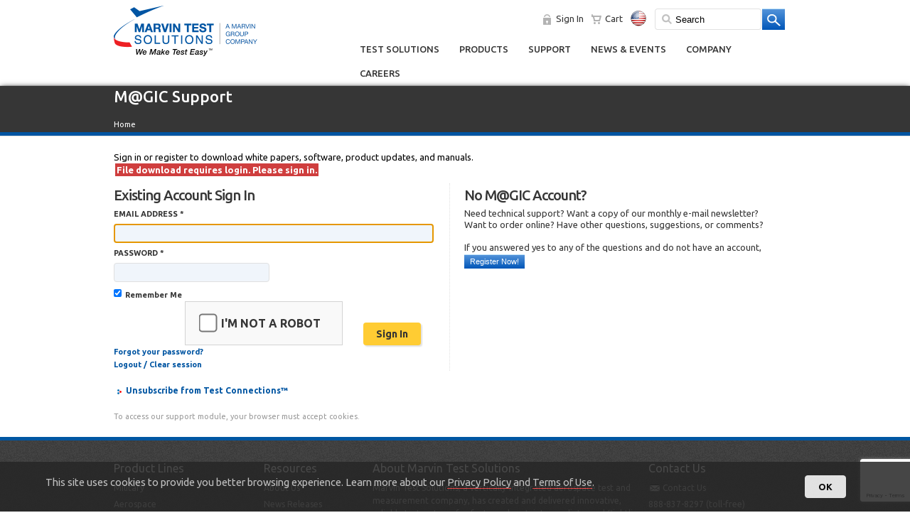

--- FILE ---
content_type: text/html; charset=utf-8
request_url: https://www.marvintest.com/Magic/MGLogin.aspx?LoginAction=FileDownload&ReturnUrl=%2FProduct%2FGP1552AWR%3FFileID%3D386%26UserAction%3DFileDownload
body_size: 89971
content:

<!DOCTYPE html>

<html xmlns="http://www.w3.org/1999/xhtml">
<head>
        <meta name="viewport" content="width=device-width, initial-scale=1, user-scalable=no" />
    <title>
	M@GIC Support | Marvin Test Solutions, Inc. 
</title>
        <!-- Google tag (gtag.js) -->
        <script async src="https://www.googletagmanager.com/gtag/js?id=G-P7VVSLK9DD"></script>
        <!-- GTM user-definded variables -->
         <script type="text/javascript">
             var isAauthenticated = 'False';
             var magic_id = '';
         </script>
        <!-- Google Analytics 4   -->
        <script>
            window.dataLayer = window.dataLayer || [];
            function gtag() { dataLayer.push(arguments); }
            gtag('js', new Date());

            

            gtag('config', 'G-P7VVSLK9DD', {
                'debug_mode': false,
                'user_id': ''
             });

            

            

            
            
        </script>
        <!-- Google Tag Manager -->
        <script>
           (function (w, d, s, l, i) {
               w[l] = w[l] || [];
               w[l].push({ 'gtm.start': new Date().getTime(), event: 'gtm.js' });
               var f = d.getElementsByTagName(s)[0], j = d.createElement(s), dl = l != 'dataLayer' ? '&l=' + l : '';
               j.async = true;
               j.src = 'https://www.googletagmanager.com/gtm.js?id=' + i + dl;
               f.parentNode.insertBefore(j, f);
           })(window, document, 'script', 'dataLayer', 'GTM-N359R4T');
        </script>
        <!-- End Google Tag Manager -->


     <script>
        (function (i, s, o, g, r, a, m) {
            i['GoogleAnalyticsObject'] = r; i[r] = i[r] || function () {
                (i[r].q = i[r].q || []).push(arguments)
            }, i[r].l = 1 * new Date(); a = s.createElement(o),
            m = s.getElementsByTagName(o)[0]; a.async = 1; a.src = g; m.parentNode.insertBefore(a, m)
        })(window, document, 'script', '//www.google-analytics.com/analytics.js', 'ga');

        ga('create', 'UA-42025071-1', 'marvintest.com');
        ga('set', 'dimension1', 'False');
        ga('send', 'pageview');

    </script>

    <script type="text/javascript">
        function CopyTextToClipboard(text) {
                    var $temp = $("<input>");
                    $("body").append($temp);
                    $temp.val(text).select();
                    document.execCommand("copy");
                    $temp.remove();
        }


        function CopyLinkToClipboard() {
            var _link = $('#ctl00_hfPageLink').val();
            CopyTextToClipboard(_link);
        }

        function SetUrlHash() {
            //alert(window.location.hash);
            $('#ctl00_txtUrlHash').val(window.location.hash);
        }
    </script>
    <link rel="shortcut icon" href="../favicon.ico" type="image/x-icon" />

    <!-- iPhone -->
    <link href="../images/apple-touch-icon-57-precomposed.png" sizes="57x57" rel="apple-touch-icon" />

    <!-- iPhone (Retina) -->
    <link href="../images/apple-touch-icon-114-precomposed.png" sizes="114x114" rel="apple-touch-icon" />

    <!-- iPad -->
    <link href="../images/apple-touch-icon-72-precomposed.png" sizes="72x72" rel="apple-touch-icon" />

    <!-- iPad (Retina) -->
    <link href="../images/apple-touch-icon-144-precomposed.png" sizes="144x144" rel="apple-touch-icon" /><link href="https://fonts.googleapis.com/css?family=Ubuntu:400,500,700,400italic" rel="stylesheet" type="text/css" />
        <link href="/css/HP_styles_.css" rel="stylesheet" type="text/css" />
        <link href="/css/styles.css" rel="stylesheet" type="text/css" />
    
        <link href="/css/mts_mobile_styles.css" rel="stylesheet" type="text/css" />
    
    <!--<script type="text/javascript" src="https://ajax.googleapis.com/ajax/libs/jquery/1.7/jquery.min.js"></script>-->
    
        <script type="text/javascript" src="/js/jquery-3.1.0.min.js"></script>
        <script type="text/javascript" src="/js/jquery-ui-1.10.4.custom.min.js"></script>
	    <script type="text/javascript" src='/js/jquery.customSelect.min.js'></script>
    
	<script type='text/javascript'>
	    (function (d, t) {
	        var bh = d.createElement(t), s = d.getElementsByTagName(t)[0];
	        bh.type = 'text/javascript';
	        bh.src = '//www.bugherd.com/sidebarv2.js?apikey=8qkxufljzcjvdd2tfxqorg';
	        s.parentNode.insertBefore(bh, s);
	    })(document, 'script');
</script>

    
    <script src="https://www.googlexxxxx.com/recaptcha/api.js?render=6LcRK00UAAAAADvLjHG7PmrvNkMFuzb4t7IiPSpx" async defer></script>
    <script src="https://www.google.com/recaptcha/api.js?onload=InitinalizeCaptcha&render=6LfdYv8ZAAAAAFNJaw8brKjCO7Pg6yI9UT-z1s87"></script>
    <style type="text/css" >
        /*Overwrite HP_styles_.css to show right down arrow: -webkit-appearance for Chrome, -moz-appearance for FireFox */
        #content select {-webkit-appearance:menulist ;	-moz-appearance:menulist ;}
    </style>

      <script>
         var loginButtonName = 'ctl00_MainCPH_btnLogin';
         var loginreCaptchaTypeName = 'ctl00_MainCPH_hiddenLoginreCaptchaType';
         var loginreCaptchaV3ScoreTokenName = 'ctl00_MainCPH_hiddenLoginreCaptchaV3ScoreToken';


         function runLoginreCaptcha(button) {
             runreCaptcha(button, loginreCaptchaTypeName, loginreCaptchaV3ScoreTokenName, 'loginreCaptchaV2Div');
         }


         function runreCaptcha(button, reCaptchaType, v3Token, v2DivName) {
             var btnId = $(button).attr('id');
             var type = $('#' + loginreCaptchaTypeName).val();

             enableButton(btnId, false);

             if (type == '3') {
                 //*****reCaptcha V3
                  grecaptcha.ready(function() {
                    grecaptcha.execute('6LfdYv8ZAAAAAFNJaw8brKjCO7Pg6yI9UT-z1s87', {action: 'login'}).then(function(token) {
                        //*****Validate V3 response and get score token via ajax call.
                        ////alert(token);

                        $.ajax({
                                type: 'POST',
                                url: '/WebServices/GetreCaptchaV3ScoreToken.ashx',
                                data:{'g-recaptcha-response':token},
                                dataType: 'text',
                                success: function (data) {
                                    if (data != '') {
                                        ////alert(data);
                                        $('#' + v3Token).val(data);
                                        __doPostBack('Login', 'OnClick');
                                    }
                                    else
                                    {
                                        //*****Failed to validate reCaptcha V3 response or V3 score is not human
                                        //*****Change to reCaptcha V2
                                        $('#' + reCaptchaType).val('2');
                        
                                        grecaptcha.render(v2DivName, { 'sitekey': '6LcRK00UAAAAADvLjHG7PmrvNkMFuzb4t7IiPSpx',
                                                                    'callback': 'enableLoginButton', 'expiredcallback' : 'disableLoginButton'
                                        });
                                    }
                                },
                                beforeSend : function () {
                                    //$("#progress").show();
                                },
                                complete : function () {
                                    //$("#progress").hide();
                                },
                                error: function () {
                                    alert("Error while retrieving score!");
                                }
                        });
                    });
                });

             }
             else {
                 //******reCaptcha V2
                  __doPostBack('Login', '');
             }
         }


          function initLoginreCaptchaFields() {
             initreCaptchaFields(loginreCaptchaTypeName, loginreCaptchaV3ScoreTokenName);
         }

         function enableLoginButton() {
             enableButton(loginButtonName, true);
         }

         function disableLoginButton() {
             enableButton(loginButtonName, false);
         }

         function enableButton(buttonId, isEnable) {
                $('#' + buttonId).prop("disabled", !isEnable);
         }

         function initreCaptchaFields(type, v3Token) {
             $('#' + type).val('3');
             $('#' + v3Token).val('');
         }
      </script>
<meta name="keywords" content="Marvin Test Solutions, M@GIC Support, Marvin Test Systems, MTS, Marvin Engineering, The Test Solutions Company, ATEasy, test and measurement software, test executive, test development software, ATE Software, automated test, test equipment, electronic test, avionic test, digital io, digital i/o, DMM, test and measurement instrument, military test, production test, ruggedized chassis, PXI switching, analog, ATE, DAQ, TRD, UUT, flight-line tester, factory test, depot tester, measurement, test and measurement, stimulus, waveform editing software, arbitrary function generator, chassis, power supply, turnkey test system, turnkey system, counter, counter timer, PXI, PXI Chassis, PXI controller, PXI system, PXI instrument, PXI instrumentation, PXI digital, PXI switch, PXI counter, PXI counter timer, PXI test equipment, PXI power supply, PXI digital i/o, instrumentation replacement, instrument replacement, GPIB instrument replacement, Digital test, Test instrumentation, electronic Test"/><meta name="description" content="Marvin Test Solutions, Inc - The test and measurement solution company offering PXI instrumentation and chassis, electronics test systems, ATEasy test software."/><meta name="title" content="M@GIC Support"/><meta name="CountryInfo" /><meta name="IPCountryInfo" content="{{count:1, key:IPCountryInfo, value:{CountryName:USA,CountryCode:US,OtherInfo:3.14.133.87,UpdatedDate:1/18/2026 9:48:25 AM}}}" /><link href="/WebResource.axd?d=UT1Cj7SEzX8U-GEgOjD-q_Fr46WnI6twhJv90OP26TaogyZzLE7hu5Av-UQm7hAjOaREUdt_2TZNHGURe4yu64bRE-G1k8QYpqmm2Oa4CYRsz2OMOp7pGapov6y4dDyCjM14SDs_5ZbH8pCcsggULSlnqOIfWFaMe9BRZUGk_jeH8f5ZDqdL3f7bghHD9xP_0&amp;t=636060070340000000" type="text/css" rel="stylesheet" /></head>
<body>
    <!-- Google Tag Manager (noscript) -->
        <noscript><iframe src="https://www.googletagmanager.com/ns.html?id=GTM-N359R4T" height="0" width="0" style="display:none;visibility:hidden"></iframe></noscript>
    <!-- End Google Tag Manager (noscript) -->
    <form name="aspnetForm" method="post" action="./MGLogin.aspx?LoginAction=FileDownload&amp;ReturnUrl=%2fProduct%2fGP1552AWR%3fFileID%3d386%26UserAction%3dFileDownload" onsubmit="javascript:return WebForm_OnSubmit();" id="aspnetForm">
<div>
<input type="hidden" name="__LASTFOCUS" id="__LASTFOCUS" value="" />
<input type="hidden" name="__EVENTTARGET" id="__EVENTTARGET" value="" />
<input type="hidden" name="__EVENTARGUMENT" id="__EVENTARGUMENT" value="" />
<input type="hidden" name="__VIEWSTATE" id="__VIEWSTATE" value="gVXzAhenufwHm3X4Vi831UnPxt0aMw9MQ2OG0g6phcl0iSv0IV5lbPWFSnEfpPAaRoLshZlyBi84COk+OsRg+OcJSIx1pukaViLw0ozoiyx9rBNzS/2Vr8pEjxNj3x/OXxcQjsKgNVT99g9kE3BGpor1/ff9qkoISsq0cPxYvtFbfmIgNfG+8M2i64mNWeCOTh/Meb4xoAfj09bTOSCuj4xXORmfkTwZHO6ORw5XAnpWlyEMMykdf38NO3ZSGmUpc2IwrU2zsWTkybTHNH+J6UMLpYih/EULrEMbHylGSs9NMf8zMTtmBjAosvNxaOEPZmm4/Z06gvTC+Nwn+D2/oZ6TV0m/OFgnLItIg6y0ynzooxEamnzKSn/ne9lQ9j7z7k/svfNCC94qwvDIjsfulecVFKXL5ug285OPlMT/GHDbQZN0Bk9StK4/[base64]/4ScSzPs99/2zKvIljmt79g6DzTK/f1nM3vTpDFR3BL+qG66qZCvtbx6H09aOWxydl5sj1A1maUVMzRl8JEy3ylaRGakgJpp/dlRNSBzJYF1RDrOG7qNttw6Eg49Wpfh1QA9vB2YEdRl7YtEHBtw9PNvQOjxMEc7DcyDNgw8+aPTxYspuY+DEgfkG0Q655VzLa7icyrHb2oJCNUh3RU8n7NLsPn0g6giuCKBzUgFCe9GPEdEUajAkbBWJcOaO/EE2WXNiQEkPj3PYR7dX+eQD6L5nR0QKf1DdBp+4q5QQ6tXUUvs6zSLdQjUgbjQJeTgqFoQp3LgAhsIIWjcOsuMh9jaqc3LEvEk/yzFkvT6iO94UwDERqKgQ3qUOLyJrZXVAoiIyEObvZPNLZQtTXjywSG/KcfMdGX75HjfKenVCiryxE1Y9G9Mv/G8NrikzofWwnh0NkYnftvGF4FikMy7g7OiRuH9NtRpq+x3ReL+JNOHnev0XYfgCzfJJXoAE0FkRxVJTdlDlxNlR1JQ79w3Mc1jggOhLb/NVrMDTPTUqnk7IfUQ1anrJH5kShUo6+ruz5ftPNu1H3Ab6ivh/R4f2zbHPqp/8NKglZ/p9EnlQB7eZ1oMqWPZDR5A0YihJe1wqVO6+iY9Ip3ZvI3Gt6JNmtHfQYblzdzP5jCDtR6k42XkBxm7Z1NB9I7As6gJk1WMpsEYz9GFRltn+wbcyAL/SEFwQIKx+oDdLOIcm7pY1gKpIeMrhKCBElvfPaUbNVVkhLP+WQfwbGYui/I0Km8ReIwNdzewZDezP26t/f6ReWKMjkGUdJ4jODFWlvVeIn/9xft2GSepQkJoAcEvX3we+ifx1Tn9j59BjOqDHOf61bt7Yj+RUBp7rl9AGFiV8v8lyamGt+rC2FaUImmIuTvTRPrvYO1bUYNQyw6q/ddeUNHT+rwOjPHM+heK5ACEg8mtvASY/mrQVDkqDksOa8Q7F7Yxg0ZaP4l9ffGnZIrfXtA+1im5uLyIdJGYaOVUyWngaxLSa53T0LtpPCtFEhw9Q3vWTDjWc62MtcukHvsrkDHu7KEhstwBy7lw/Xe4oLWub95QsM3/Wjd9SWAoC39yNOd8fppQtTB7HV3vC9DZsAI01EQe/RBYWcQgDcfGefbgdB6Xe4uxXE7MtcjXU5Urw1Tc6CpL4aEpy+tB711Ucc4P2dlSNG80uZesX/HCSRSfEaezE1jY2Kr7JzXku5T3sL0oFalyj3y/uefoo0l0uKESxRhxGDEV5CYoEfGxsgyBxzpgUCE0x5QrhFuLM0mWLLn+k36/QDTOSWX/06ODz3lKiUgTXRuPrFDVLn49rlk9J3hUiYgGxv+1OJllpobPNzO4OfefcWQHlJtWLkK9HDyQXn4YX48E0gq3f8d6xEIz5JJbn0glcmqpnW08JYxms4jFE7lfKCkm+xMLg5blvGWPIK7bIXvCSqPVXh5ncQoy1+l0Y5WmFf5KKVVKwN8+a/3Z/58NPpBUc47eKK3UKBJC/55m1tXrmPbccZlMbZOmbI/OJRWPveETk0/naDgMoOw8SygDAsSqYXAEeHKLH4alsjJv9IASBm3EGIGc9t9Pm2IL84hJvIqpjNYO8fUQRyFqhb8EVKTWES8GzNGr56a0auG0NcLbrKotUCR8HAWDPd1ifUlehVCXxkUvfSgiUUygcRbGQSqIBxXBBz9N5ALEWDdcZNCHHM9Lx2huDmOmhr7bV61Bcz/5QDRgvJFzxKaCtiOBO7pk9W2MX4/xzMoNn/g1NkqoKNWLYk9FlZpFM1LeXwmQgAZFhZMiTH5NOEos+CYmSbMMgDOSAK8uQ3+hVO6wujDny11MC+KGvHQYD20o2L6V2jVzj6LcKO6SBKwAF5cKrERjqcsbVlZTI2rw5nt+VmatsqSD+OTGsWias2I/xfYlK+etGVtMNNFMCsL8NnmlFc7vgSPfU++ifFEjDU8sjrbRY30P2eMyjYxNQhvYLKqM82dCyJVl7IIZLC2Pi6+YjmHEE0EtYAxPYjB/ilw8/B2CJoS2shAI9oRi8yS5i70j0Lo6fgtWg+X+8MocrO8ZQJr3f41shBSLrVENmsB1VS9t5CxAKHHXrXukUERmpOOmI0mOK1PsV6xQHSjW+R2DKnnZs41OkvgLnMfXk8Xdw3aN4nOPtKRWM4eLc+loC9pe8Wlz73d9+cZXLo6rrqcXb/BDV+QEAnCTp3LRf3wnDNqhrAvBQ9yDhsuTItempbjbKw1bBEjA2Ee44Higq02wLabXR5yX09MBr7vfUBGIvkR6P1PGSugyIKMumfvFoAXrr+6ju+EkzsAXmPJ/gEg6kN31MfYg8uo3EiiDxNQ6dJD1M2OgGYV0ng20CpdELuJk3JtIBnmZYV9R0MQF+arYTDNJ5Cs3YF0ISGe/Ic4csQYRwL5owjhENhtz3ayVYbLuteDVgqqYAyRYgDv7xhrBJUHQxDrH/[base64]/WWWBDkn0unaIdu59SU545mkeg8mXvgKCboFqi4wN1g2mINqQw+eeiNHafsqfhp8urx0WVyoiBncroSZ/jfOybggNtTRkx471AUJC4oUb8HsAHhc0pV3hg+1Et4OCSwyzHZyG2y8JCBnE7kWPQGQnDiAIKYEsgMNs5zTTzQizZ8kO7fYT4VRoY6Wh62S+2GnWIK9yt/celogiOUIFhwLf/ElRieG1ovaDMIRQa298l+YBCynRbIocrOmVqEbER6ZQY7g4/vhkMLypgLz8YXyTlSMLC6mabSBLglYKZzs53oWR0rkdkDNkmo0czuc5z0Cr3Fa/2f+gjWuX+utF3aVoXByuiypUCYcZ0HJdkL9gkgoYrTedkQiqml89N4VkVuxPUEhg8zH+Dd6CwygRKThnpLkB3rGrGc6czqTKtEaXkcIrdxFTlVs6/5vU+aC5kxNWBXYF3kj0Q6hBbUbOles6k1mZwqlNQsEbGEasWJdPcNTLeuJ6BWPzx11+f40vYpDQe8JQKnjKoU1AMVGIR5B711urnoj9DcLYy0bNjo181q5sqLTEaadkxh5RGyqQBm4O3CqfcgfIdWK2prD+8yD+/j8qoIfzELKdg/zVT+WmEUwA8uHjxU/4BSnLBBkFIbrwB+g5Pjs4XAfmho62Lv6ctlOVZBBqVsOobNU63jhtkzqrnNaropRbO1CHSwPR+o98Y/A1DK3KcV7/bqe4e3yFygdnJKtg2iSpVbcClXMgKzANIHvfwJ8douawxf7zx84TVpFSsTYNnqCl8oL9nS8vh+VwuOZvCstvI9evDGUrCgNXLGH1FIwsoR4ZJmr9m5RBk+Q+NYhPq6Fept3/PPiaBfpTg8jXhzHvUzfgo1xGYGXJY30IkOAHH6C24DOLMRcNFTBGFGWXpJYcdkS1dnB9vHocTXPl/J2eZy6l5SBjUWJyNpLaw3/c9naetHrQeCRmH2sBt8lKpYCLT1sIsmrEtfCKggifXfuMsGx4teIFW89r81g4Hlup3ZyqOpT9i0vdo7XQYk0De9o4UUXtEo1QRVIMJKYqSLeiYwiqyM726ns70dq/AfcPOz9/[base64]/CpbxJAsfnupQnUuKJ19ymxnMhoSEV08xwEhCCxVpft7TqPk/LSwRuhIKhOt9vxGy+Ia+VuogF4OgeTh8vnl45Ot9DhqcGDlqYPXQycmQwNVfEv9eVepWiW5rcGfA1Kq+Y3x06wIwe0VMd0DjUNNpZ50I+K625Zy0V0fQeDLG9qahOEDgKeS9xVQwTGzP3Dx/Or2cGSZer+EVVYJiXZTA/BNnRxozv60MloXK17wXr6QwLz5h+IQPaXs6FeArIh0w71CTRFNxPZSH9DWHnWE3PrtHKgo1IcRMGx02EeB31Yg+soBVIWxH7sKKcBPfnv+AOLfczDUITGuMkFBxuaFGNrcMjCuEryV2YGLU/cFNX9pHJXcb6evWKgkEfNIKdt/ACSWrDp0G6kLUyBVocirVUR/IKF4RNpvsdmVj9QnywYIwzZtX2VFjEtI/KrGbkhvnf30mZb/GoZD3JhurHvf9d+rtBFH5+JmAz7WwUBmLD350Kn9bjcAMvyA9zqXBj/W4M0mrZz3N4bR/FCqiAVXQIHXiAEGiyZE+8QOu6+ZtZgWYZLKwjEV1SG4Ed7SWT+4njAMJOzY2Rm7J7iRTsDg42ts042VrH1jM/X5dp/2PLnLZs9ZTBfE+XlvKCh3ntF0sneF2xwak9s+vy9ZZAbBonkwuEvfq/zybubDn/r/AOkoX3ysaShnwuOGwM7jwKCZ4HnGeb6LSe5/g6zGmOYolFEbZ540VKUraK4JX3ToJofXB7NVazgXZ7lQhiznwKB25KGPOq0k5LRG0ft6svuuodEi9KOWDG6A5cgpecVFFoQlD3pP/ltyLQ3pGCscUVOWZDMOwkBY0vscs0qrvpLvKCEQKb0GovEbHNeJso7SpaiXM8SGeHVNUqt022KxdWwmeln8dcGlPcQA+DplIV+XxJdCY4xFhB0DoVOvKv0xBK2x/NaCfH+hpJqwTaPKoJt5HIY2BzrJRGuBUh/ZnFr5jLAIzVWpdt0AzuMVpNwnvSTO8YewM8EtKnefKVB3eAY7nO1vXvuLd3vt63JGUX4U7KEqwp6ARbFQSqPDUvTX4BOAPVhVTd6k08wYSNi5vCtYaMJDg8lQNWReSVfUkY+WTCT31mmhsWIucGRJIe31lidzkUwse496d9b5vcxzWMWXQI/8Q5K7eVxXC5oIseBfgl0HIMwsg3gPgPAKGsSVX6tSB+QQo5BPquYa9sAhrMHhAx83muMypjSfmK7P/xcRVeEXonioSflLyl0tianJE525ymCD5/GF1pQmtg6EhCsaKM00pFqOzrFCltEoKFxcRU1TIHZYNlyits5ZhpcNcx6IvnKt4l+4De4VcO4T9qQtLloc6dL5K++TMSWWPJsL31WudO4Oxuk3kzHCd0wYaSAH3ac6EBf7a+AWADv1DG4QapIk/DZa/j0i3l0INPuLgnDwKr+C3QcjDKBMCKc8WBKSfH2vOiFm5f3vQoY/zH7+/YXN6ejpqeLKaRH7CzbaINOuSB8lSXNJmyvVi2sFBhvRb+xqEjGlSrvHKt0LNkGODMXcZwA87EThWucTDHRZdyirJIHaBAU4M/KRc4rAuQ2mXFhdRLDYwnOhjmav77kvZKvdgCRgMJTJ9bngIsjx24mp8cIJma1wG6Vcy0BCcxpikpntZe6Lo66f/[base64]/duhNhP34AXEUnVAO07fhXOp9mg0DB5Xls3EjvIGDRTMJb7hcq3XawgRhAtHRvYNT5Y4+nJIsy4aGS/YTmk7/BEobYoCtILY6lvYrNJbNsfQ0UD4pN08IWL+E2Vql8+uS2z0qoEP2qeXa7jbpNEUdYJuaPAKmxf0/nClAkSUwtLlzqpg/uldl/EStPpCdxX1w9Me7Vrd9P/Kth+tIpbh4oQdaXABpdbeAeBEXppmWN2OUBz/r6sLr/ybrT5jeM2declRuSkp7hgFfWUtgcmSAj8CjJO9JsxbhSogEsrlOmLFXFWVKXUDFLxyHAKNzxE2UGSJcOQLb0LLJToV6Loc0zD6zbR027gr0/3H3v1C5n2BKek1VXUV1EiOuT22Ixqy+L5in5xSCPpwp4kFfA/EvnVzMUA3N4HC+PfkmUPpaxgtzdcOlKX1UH2ke3MIq2sESedwDDsBPqgA2pEbPdEhRqSdJwNQi3LvMuJ2k0vuMwWtY1/OjrTjrtiI8M0OjbIAuxPIXDZrL+j2hJjRdOX8vE1zjdsELtGldd8rmtQjYwlKN8Dg6GCrq/0/9FJmwkEenrhz+4rNXTjVDukFhi2XnBe/78Vw15iAe5jfkiNIEYzjvizejeKozpCkqcD+jkvl6Yic9KgjoFbxl8zJdpSEen3YAIfEbQRVGgncmPecQvF/5MKBNocU7HfjnDszbvq+cgrL0TYIlpH552t1IhF0KDejolvCjcgq5xel/ITdCtoSeMpIXhbUOKVNB/EELOGQWZn3WCll8WbdX/UmuCyntfvzreIFrPCYZwbaczxu3nyfE5sZki7gzZ6T+Xxqlog4V9Ux4s8XEK0nlxI2w9mMH5rdXNLSpFibvIsvWORI+8a225rxCVUVTgf5oMvJZE7uVl+y5VHsZ2N2jUd5zXpb+CLG9jzJ4kDHOhlX4rLmcHsc9rhpZpE158awaJJ/5rRfy6KmCcVl20F1Sbs67o4wPCvm/[base64]/RNpX0B5TLkTqpcBv4rPxEycVc3qLrCbX/5gP/hNVY/nrLfjV0e4AHT0K0u7HGfTIYX13EmiiyqZYeenHwjVEYsTv9Q1LLfSvlTxGC0BkCFNuyMlJX5mqv8m5ImAKprQbLPo3Yq+rLxnBrRIov2ELpy6ENTgv1age4LIvEveMmq8/qjhuQ98p8M7LVC65bcvvMyNCPL1wYifZ3AyqukY5Gvg+iN8qRiN6vl0I317FLMYVBHjaLH0aiUNji/0Flb9th4j0+Ed6oyhOyyTgxTLYDXek+R3CC1i4ctGyjyG6nN7JNYPOV9WEQ56Kih17XKzMdhqc6WEIcPkiqW1ujyB0pn1n7AB5vjG91X/YL7IwmL0aK9v9tjI7c0NCAB1kUfA82G2hWyXYDzuDwXyxtAlmbUznPXF8cgC3DnBmrg8i4MNMBzFoeZdHCeP/zBpnCe/bSPy5TVggdTQcNCMWWaqNG0TboSelVgCJXvThgkrvG6ljyDOwnvgeEBHuVYNTPmgPi12flnsi74h8mi0JccmtrSiwGlJv10gbHyI6daldMeD0FxKvxAJmJEUS9t78s07voNMXA5YCsZQ9KrsVE0WxjpMGI7MtuqvvDeE8ZzIzTxUYPZ0w/hGo7Qxh8RIL7OxrAhX9wRxDz9w7ozZwF9VQn0zjzHZIoHZx4UkEWIgKJk33FsvsfmvDaNGTwH42LWjp3AHON4VImW2FM8O4BsDwBZru07Qga8OxKkNwl7GiVBdsckh7/EylpH3WA/EX5dXwDQaSl/wyX3OnT2SojGg1kTi2qJfrk4+Qxlo9tJorX1SDm+ceqdRWKrqiiomHsw0rHIZ+QzzwsGAYbIaWB/K5lDnMe5U+f3yaBh6ywcO8II5es8z86tXSVkHY/tiMATBsAoCEs+15UIttLAWfr5cnFF9zmcIJhFqcnydL7ys4i/D+FirI4jcu3mxstoJInyKpOTChvNLCJQq1Tg91KFt9nNdJd1hSqB0PyQkNRtWm8Ttk0V5dnHzZixgQU3YM0l6Lf3axDX3M/[base64]/lHohMOulluJYY6J5/HotbYHnjQ+4TFVSa05VM5SKwGO6AC7OEFKslxTLRElh2vZSpqnap7f27940ayvYhP3nnFh4QN4HkzAwsH1NEkMC2jyLtbNmag68ygRtN5TF+gfpTKDsPiyMFQJ1XX7JWYDdilbhZxqhoRr/BFe+gVE9MJ1QWVjuOsV08Tgak/hPOOSnXKIze+4owQf6cE9dMQRTNt//DUTClTU/V7IH1nf1V+xVI/RvqRaMCL2To7kXNxoesyCEv7c/RSMoZYhyBmydxTuSyi63r3jo6QsfccK8QyhYGppu/ah9iVnZVL1q1lE8ErJ4mmioCHQN8Khw6KxSp+JAC3DLdDB6nrPKZ7q/[base64]/DuRN9xzH0hTa23yKAnzYVUDplifgyFZ6CMJUkBAH8F8+NAJQYvxegYqCbrGRWJaD5Aong/nDY5kyGPVvNvWobA8GmM3Q712ZYRamjmra7Dj9XCCBFvQDXNP2wwCKidbt7S60VNgI0+boBiI8qs1aj1wybFVVxjJj5O6bgRrTJf/PByJIYKpoJ2pmlKTpeZV23/yE4GypOGoI5kiRI36Vk7H+gxtWZMTnetYzc35dlFTd6MhGk5l/BxnOFFYr6TbZznBx6EiNJzaivaI9GC/iEiBn3O+TfcRAuUxt63qIRSN6stnugkG6ivH0rB1YPNYMMbbg/G2B+xtKdwNwrawTOAyf5Mz1FrwMicxMjhqsAIcADDovr3J0jW69AhgfmaBSWc9/r2adU8As5MZiO1PY8DNeSo3tYZOApSpQsW52lGhTKHsb9SlYSLdCeQYkF9R+NSw/26vzHMsFiZeciBZw7IGTcN8110I0OusqoLRc180G1SfVtg2x1hPck1a2PwaV2m6w1r3Wmx6ew0HBpnBODcZ34t/EDfFhf8M5rJ/zY45fJ0iQZSZn6ZIkP6uxG5nxk0MZAgBzaiAjESXJYaSGnmpZ7Ey/[base64]/DGJLVV6BYhPFeRPKS0OCi4Q0K+O7c2KLiA7/UfnCQurEkA72fcl4rYhyeNMKAeYl5p7Y+DRiWwKZ5EtT6YFFwY4+5I4mYit5LNLAFees3TODXPDw6F0KUSKKiva4HyLKU6AhbY/T95HTPXm41vLkbQsk2ep5zBSSaDyccAYWBZRevtMWELbnI0HBt07IrbDzcXzlML8FfATctGVEYYUuR59y71Jvt+wKNJgCcT2ITPSemnOpZLwLZrg7P3Ju/7yhWswAKAa7qUdi3CBDuD26PoRxXnoJA/MmnMXuKU+96gwmkugRG+CwXaCSc4NA4g770nuXvga6RuOdD1H1AmhTgqobmRcgQhrSEQj5L0jk9eWYvlFA+SQTNePeLVqKo6u0CP3PkDbs3D+l4W8GUL+11Hn3XXlUnFU1cDscAdkimFexyW+/0DNHxRuRrZ8geE6ZRrrnW3A2b1dYv731rlK5sMRVpQfAHCPXTtOpXnZsDTGPCSBQxsiCqSQtyaNjR/[base64]/xtt8yze2HMv/7e4M1GjLJSJmv6TyGU4aiMOTYwulMM9GzXiXJ4mhIfBBuy2KSb1sCSQ3dU7vJ9f4rUE2wnNlvaCZN+KaqwWVMeWgNfzWCbzhEkzVQ35LJa00vtfYKJ0UrtARSnJIXDZOjZyfucPT2IOI1qmR3vu1f/lucTG05JS5PJ+M/Pz1p/0g7bRwLPOc/Wqs46Js9eCTPS94ACBsxXOvtP0Hq3X7LI46M9CuG0PThi5MbYKRSAKnPy5DWG1OK1EGnvuN/u9cPhzfkfkqoNHpwC6TRaqPheQybpBaq5YTKYOxczQ1Mua5UN1MzIzcmCOQxke9z7HoLQyw7bljGjX2x+W5YcfhHPsAHlT7vEHynP1X0GHfPprcTXdqOaCPXZ9qXMCj0iZAiCi72qYovWvNrNuuRa7fK7u0QHegfbvq4r+p5g1msYfb3RwI7SAUB1C2HD0o/blPSWAQ6z0OH6A/46QgQSdduyqcsTtQKfeKEdpNN9sPze52yEQGqVgV9AeqMd5o3YOhR7jQ3N6FZdy566BzO9I9MSW4gyL17uQp0mr2hXSh01xUZAyxy7Vo/24/kCuTmTFztMVrP0gLogX9b3Suthynwz5GTF14k8FRTxUwadnOqC3e3/8ipkClLOgAuLNqgjvp0gGOu6N91irhJkeZ1+PoLARhYN2V8SLwklKTUJfkek3YHD4Rfk0kN/HfR0AyUzHfOvk8XmXTM815613cPLMibrWSpTX9ZDTpE7IPD5HAkcyFY3YZop4KF0ejvgmK3ofknU+8h8tecFcpGMVb9fdcANlbr/ZGEPGxMqEzr/U1xNd7OAuSFxfG4gDnhLG31QPIfmtxxbQn1M8F7YVGezd3D6eQc88/uNEIsnTOdg487oisdBmuFmIeLiwP/+i2mIECZrE/[base64]/62tbuW0ZXlFgzxTS5Nv+PxDl/utiNiaI2rtsXmDIdhXWyBKNU/U8jeAytV11f2cabc5iHnwR1BbOv8lGkbMRUW4PTirG6NUZTQ56Pz/qIILsBLtfEuqu5bRDW7bvwvXDPmcTbaRyE9qHuOh9PNNAHXjJF9umRtOqWsNJcyezo4i1TxlHDjHn2m7jDB4a0srsYPjDIfCf11wLPiaaseE9s07vjm9nTOkz00WvNFx+9qdMmCgQoy4+6kxcSM6eT/l2mVJn0BFijxWs39wKpW0JlR5pHZXw0CQnjwXZbIC33GhGN/dmnB+iLdGSuJVQY4zc4QtUKc+IVQxTyueqMS4rmeRt7pIWBSWEM1MSOdKimfVU5WE+5OU/DG6J8N8HPVW8nROxVdRJNxuLDsQn5cLUayUBLAH+70BYYVmxJxUKQFvzWoIwQGqjpifKl0qw9bbd+qNKqi8cxcoZOId2QDlBcAk+6wixk/4TcY/B8bp6ciQAXxhtPGbGqw37oIe1CqW/CFPt5yW+l9AkxyAbwRqEYWdoVWFek/qa/7tMttLIPwRjEQV+mX/BdWIeP23+vz9o1KiZ8kS4dRdCOmZdbtlWTf3P8s6YYa4+PwmGOdtZwgYzwiaEY6o1B2ZrUGDUzmm4zhXkPFujlNNK4vB6NmKn5tGa5h/7BNzj8enlxPGc1pcuZMfLiI+KmKXNk/[base64]/5Sgo1Watwv239yZRIYIzdNoOczQplsrVif066VzQZehmU8zoctPhuRaXOpLtDBCFfDHX5LuIv+o7cfPtuF6MZ9Xf+bkjAdC8mj0p6+elbxASe4279z85UKJH+/aJHMGa9prUn7bjK6WIIoQ2k3yvtwjR085xIbqItNJyurwufctGSXn7cKAvMbwexdbod2g8G2Zs6Ot9CMX/KdHstb0vTm9xmFBh51q2Jt1adaHNAPRvjWbNTW6MX91I3GvzTe7a0hckDanJfo5LWZWpsrR3MTYVGEq/[base64]/pQW6K6qhG/1A9lu9eaY1gJa6q33uBctDnGS42G46hDAjPgVtWQrUPAtMLKn9k/QoxPalJPJvoSAlwcYIiU2I10y2PO16ZSROSBzvvXVG0voifY+cB9rRIHm00J729O3zRxy3SuAUVipzk+7U0qoofOpTesbaKgV/6iMv8uQkNwcqfF5brqP+gAZWNkFaCmbqF/kKv7rsNH8lm0XoVBPAlfVtB5I67XhL2jvmha/l3VmKV3xGHNdx8MFnDYNjOih0QFnNVf+MfmBEVADS6Xz/66INSy0weK67bFU9Nvn24uOXuvbpnYtBPlGhzlluXCYYTYWMwS9OJkBswlCbqilGoZUttWOpr59pmXSq+hr9hG9KtmS2ZqfZTnV4q3e4vwK83ePqAkHxqhdAc1GOjDDCFwAXxSXzjpBA/ll6n/Ip6MJTLOvuCNKyxVNMG8RVtAAJlMutkFAD6QjiVG4JL2PJl0h6zEqzcskaMSH5y1Qq9PdnkslNS24ra0d43wVJys7JH8q6w6Nm37376sM3WUuhLKu73Fmn9SosIqopuCXEwCgqF3zBYNdeMrRECu7mDIntA858AziogpwcXNGXtmW62BcZ9xEcKc2zxjmcAvrk5D0/3JmTHvTRCJswKP5u4vuWkFqwXZMrc9IHYw48xP1eX98Wa0PNTZItMXAWzJgONC2AshneOrWGzbO6yXIvMKHwONgCQxh3zX5OfOA2SIFjJDQuyUfP9Ezxixt+xZGfMKJYxzScaR8nvIs9arCv+0G2Svrx/+gFbKesG3yCzc6gkf1/8JlRfPT2Z/D/sx9NBkPjORUuHRzaBZniTin6BWcsZP+GCj3eZeXs95WJqlSyiz+CRd4HPXdfdasMezV88Cb6c6YWUFVhqB7bOX7/ro+cVsLyiKNGfFVe1WpL3XTLt8Zxc4r5mHieU7HeP42E67P04U6yYP7EjMAyNL/PQbSPJzjr3GT1O4Ra2C3t/cd9WipkHHva4XGRBigsupfV5aI2KbuPVAekQ4QZql0zxcZpOQgVqtS+3OVwa8pkYliQ7YGTGT8h22ywNpzLqARQIae0yNaeX8PgEk6o1oX79IL3oWmboMD3mQ2T+pJBGSQDUa2j9vWQbnce0j3BJCh01q4kAiJRChjOaDiASmJV869ee5Nmg6F9r2y/a/FIv8Z6xf6VwrQyhWLyO777xqaco1ZVk70hck9a1pen+ckWBS85DiEz0wwG8ZM4B4oSCj24lB+Ae2V00J4eKhIvX62+Dw1LvmWNLz6eMY+7lrXIubQNMtSeHClI37QeAa0wm19uN4Vn53JxW/Ek+k1Gz99o35FNDiQYAQFQE6NBnnzbdaIlD8zEM7urDtoo4dpSdY/Y/Qg/WpnFifwU9+x8vuz8AWbizOqzm4K8M4w7k8CZL9pCKdETU8phkqPq1M0nl7Xb/sO/fhHvGL1yrjGHhmHUWa7joxVIqMUgiT/99hw/BKyPXGeTK4dnN6Iw8i6gB4VubBNWER1ogwZfGafUbDH5SQ7O7KsMIV08FkMAVmy6VJGuHmvqmnB3xv/Z7a5j86WByeW7fNe4N0djqXtcv564r84U9QXS2uusNINu7NcpAL6tCA0NAA6WU0R9wGBv5ij2hTyY/AOH1ZN+r9Q1azaLeK7VNfKwSBGoa1BMuEbI7akiUr+/127OBaL78xxgopgg/EWy0jDOQEy11EToN6G7045Y80gFsv93JMloov8eZPbqs0Hyf29sICVJ6jZ5hQhAbGPbiF8z1lGJIA9hIrmrqbAPekrgQXtvlzKN7z4J4dY8V1Zl748u7aNHhNJeO6LCnJNXhkYx8R+VmMQvN+4I/hRsSvNNyD2cpLf1VctobEeAgy5fKLxPRKW3XQH60lxaRMb4cX05CMcyFu091lwQDv5Prl26LECJDMzWRhpTqsHsuwqpVaM66hWfmzFwODnJirH2dZuBFIqcXVz83kzsaFWdRfbPBiTSIuG4j6MhuniDdGuxveCK/84VcAZ5nE04JaR/4HyfOcFdAm9HbFmLi40Js0vEEGH94NkEG9JsHF01ZpOunetb7/whxl3NqDZcb30Li/y7U8qJIDKCnh7nfE3m7d6EQ8e9ZUs5lLY7KnKqKGRNZ4Ro2uAsU9X5Cah/+mrfhnf70GdhxiqTC76ytmE9wD13yc9jXhosk39Qk/AP/j/d3Anex/gKkrDg8Uc0e6LWlg+n1+aftZI12JTKwwv3DbCdMrRr7WGT//qW/hIxpWFZHBZleVeS1c4srlFLgh/B+T9dil19bHJaix8ZFVBdTiQ6oOVWnczURRpOrYNJlH1XmTZepen12ewL0cXhdETuFdp2BFLiVVv0L4uQgrN4x3AEwjfsIaRnNzJr9FT9MJMQlQgvmj6eWWi2by/7HQ9lrETekwUcq5PdfSu9nM/EXDmITqgzeXwWmziwfmNzQZtgw6BM/EDA/XIYjYXmdLDQU/l3mAqEW8m5975Ngqx9VpXoFM+I1IOk+dF43SUrNyAFxPlC+v4lMQKRR8uQtnoKAbScMOZXK4kVOu073TwtDSqM5jRRjGcvmRG1klgYF0kEyFUpQAQGlZyPjKI8GSYRIovUMKU1KabHxDJguaAuHskcRiRihQZGJv+BuyTijs/zAjmiHVrrURWx9No0CPwFTUc55hglDcCwfj3DfmSIgxHAFxtar8oY792sZy3j8pxo1WhQJFRrwTO2o699/0PhHZkxtPWOo4aoDiZP1VTj04giM/4rkn78IKLx8G2Q+T/VnTOnAdVrC6ZHqmvFvSdW3eM6RRx2ItEvfmXZEp4UZB59hnZPxDvszww9aLvbG0IeA3dDBaAnl5KCDjFj2LHTiT6/TaQ73YHggriHE9KE09fOUWkP1ZmzaHjvBc+WulFJqWIGezNSuJD1YE2Fp6yMw3oH8iKjo1EiuwMKjMogGbl1opICUMtWtV5xc0k59wMCEsfJ6k0c0fVGJBfZAiVyc0Cdjv16Ff1Mml60rEA7JBqxgnW3Aq3qNvttNW8FReyYQyQozrsDoSo+HZoPRKnJ0nPC0it8Axi/OJUjudKkKwUuIK8RZt6qfkZE+MmcNiO0HBkvfpCfx9jkYZCl4yh2MlH60LCuDxc9zja6FzPIfmbzggwhBF9ySkVoprbielqiQGjrfmGkHh0HUpDf5vlAkU4itFKdXWhNhlsWESdW/OY58ChBAb+mjuJtgs/IWZoNzrks2V7vQHAxlXy34pncrqzT8ugQ/aMvqteyqao84OEKq9qjGWnE1hyf+8C2CECiAuT4szUAXv6ZDDTmIdNTLHC39Ei+smIUBVHfV+IqOQ2lNk2bCqtSeOdt3yVawBYf36lqYqxP31RQC9bF/MQ/9ix+qGjH+fJKlbhA90pRjgfpD15wZRb9xuARLbZQ4kPZN4rVvbv91cvgaInB2q4wniG3ORHeyeGzhwUPu2mtfUpPYdFfo81SOozAnTqhKlwKJK9vFxoVkyoLyzWmfbTyVASaG49MCitIPUchGDYHrBuKueJEWhjS/i4rIgySUjAnqD2mTeHcRm0GJdTrdkE+LX+OjYDp94fz0d9ABhddSXtmBl8Xtv0zbBoPfcFtu29OvInGm//1ewTuM0GQ357yF8pnoZwYgGNbqz6PiUjAIyDQ98Cq1aTM06OCZ7IYSoVAajO2g76cLKxE/2tfhR5oJKPsQnkYWkKp6SFHVrbFvtrHMmSKXznauzaJqJbNJ/a2xw0kB1U7tkbNDrkJ8awXDmlZ9OoanreO9BMzcuK/9+D4BiyPYwAY5mo/[base64]/sI3WiayaIr42BcR6TFYbDbRvtuRK21C5/GgbK3QBJq8YNWZX9wdLJbXthkbwTjrcxKP701IQl3Lj43tErgMyBELlaIHR2/f/sVOwgDWNs66/LkKAkopSeEIoXXbCMAjDM+JxB7Q/v/wCRZbMDJJAHurjrKBY0ymERa2USA4hqj5WAuLjzc2KE6FeenVNylJ2BF+mkxE7Ia6ezDV2c2wzeJCZRgsSShHe8MQbeZN3PbvaeU2UOPZI5aDrEZVWpNmONfiAgyOZpESXS7MGhp7BSwpEtlmOuMdQzgxZqsEPM09vrFYQ/Ka+KZwR4S4P0AvO7c1yqOO2eoLbTBJMeTy9BqlHDUsQTfibMMNJ8AsHLN3+ZjTWUC6Hy3hpBCqB9hCbYeInJGpHLGQWq+THWEQhdRYBDzK8WYFTsBAs+A7u5+NUhPvNfnbEP/z2aQy1XilWfOjG9/OkD0kFATVLkwWxCNGxsG8yHi/G/xdTBrE7u+tquh5hkriLZDubXcd0HAuntBdRICSZi5Fo7P40aVt3taSvUKEvaWGR3wPVprxCzx1M88FYjLZIiFtepCBR8/KSjPh0BsVB1Q7f08L91xerVnNpoQ5ijvmz0Lj8CacfMkHmoDh5Fy3KmWI7aDzblFEvL9c+I9EWqJRPy9Dy0re2EhWP5XmY4SLsUSyAkdUnjCfOVWX0HXHG1Mkj5bE7hyoVQcEH1JioWxwLHQ/9UhSYlpyp81UdhffQLk3QPcuo6FGtiJnhOgfAk+dhRJ2aowmsyRjguGi8pNcVMwL4o2VwmNYyLSq9ZDCZnoy1/Up57mQtSxQX99PfT/N0vM67yAqXPRsO1OrASRGCZQnowepmWAy6iRCjiguWwk8jpGkwVWAgfO5m+3MGK2qK/tSu3oXf+Gl3GeTA3dKl/nJUPAMKapnbHB+JCoDTuCrQY5KE94aRaXvpQqpul+qtwBRZ+UDmkYNEs0wt4N/rc4/YFuaOVZwaRzW5ODH63DXs7N3Wrgic/[base64]/oFI/AcKpU+MP6J0OMWQu7UarHDDOrdk33PnTXDLLH+LBDO3LcltJ/I3ffl4a+h9Nfq23AduA5DjV1/TBJrkRDjkzjyDSoWA6iYeVOM/C4D2zld+7wZ22uF/YYj4z2a75CUTy3XXIA7RPZNttrNWrDM32ZTCf353BvTqO+X2I8KTL+k90PxukhAnj70mpmZrB00oEHiLfYu90mnV7obMfOVe2LCam4wRFQWhWygvdsbeMxc4uCyc8uLnRBbF8lWZpeKD5WSS6JAaXJZbKdg9Jbjbs/wDPSPzeTVbTsFk1aztSUZCLTyeqT7haUy5q2d3J1xCtTDrGj2bdjow2GwwmZGHZsnkeRZSgqfMcd+vtTnPuWzz05tqncwDXtqfvNq4kPEQfA4a6qumvyVpu+s8dXK/bibnUYzivLLe7nXQwoTKmeS+X5fRQKUUBaFFIUee8fWVttFAsAuHSs2eIHmm1pX88eCdW+HOsdjvcZTMbkq/WpnonntODSlvmgcXaGj9xDtPoGdmZ88zq1xIQU5YkhmXs2bE/ksltVrF8Hd3/STu1T+eGZLoqEphg+zCIZ04SU7np4R4UsBDzeeLcyO6+zOrZisP/k7vERhGu5xAWc7Y9hsk4z5HGpjiOUj631hOBufxx31psMnK+XQ0AEmcrSFYY8oQxWymWMXRofGIk6Teg75MSwhZlhkUq8MBrVC0fDcFrUJN6X9VJSyYganGkLR7XMyDjUflLGTDl9hCdWAfIOpOAZt+W/ljLX4ah7du0vY5Gtfa3RHTCxlCX4WBG5VKOGcVNyQRgbrH3z2sboDaIqochXBiCX7b/Yxzkkny+pxpbScBvAQflPSjKjv7gnjYzvo7GPYyvowR3/HwO2G60IHOqoXT5dDM00v3wffZZcri4490wYop14OIOMkM4de+wV21CDeySMXy14+ISs6TEz8gZgAOyJMe+dbvWfawSWClBNK4eMO6IhUr0MHwOOeHVDxDpXC1JpBIg05SYn8Auq3gGaauO32ddZDU3E/9PvXYmxCLsg7d/cMmG2yzPn90ivJmDg2XFqtbPx/ewHq6ReubWZqoQ1SMuF8G24OHYUrmQlZBKdK7e3xX/0LAze/mSaHZ0FALHxrhgnl5poff3hXihxAvHqRAiuH3Yhbcp0bSBxj95rq9T4StIUR69QmsPG3z86+JxS9x5A6PPQ5zBH9h1G/CzFH6STFMXgPJRRnQNR7uHtJ/ves+f0dgvWu35AbgJk9SNVWkufGGBMzFFP4bhHm33am5yDNjVfx4FjdcIKbAY82OLzljnAfRfMNqJr73O75spUM5VgqR2VCE5Rbzck8+V1BBMg/QfI2HwFKpwPgLhVB4IEne6y3/9GIbC3GAnUifN3AVn3by7WGcr1IpstAmYeYf7vLuX5xuhjJ0HodAvszSNppYuPmof5+Frl53t4Lu58HACc1WXP27sO/HGepeM/kOWhNs3o0/idlPIQKvz1z8Tv1JSZMWJP0wUxod5KRcxtlftXMaFxEQbWHhCc5ASnm9uC/PsjXzGUxALNKkKmRQaYsFZ92eR5UesIJ58oUkTqB1vSWz04d5VK9ZZjlHjK92RK0S7mIQcBqDJmxXvHUIUdEs1t7fyYt9L+cHWDFJ/34fRi446U40JNvBBQOTke9b+WIF+AmhAFJpwPQjoi6TVFt+3ZJQEYkZGVhkjx3N9r9j9mrf11QJKDEsfzdY5eruzh38yw9w7rsy/1t3vZ+6eS13sG+J+y2byiRBIeRu0zyYSSPmD1sJQT4zULeWj5GlHmyqbMr+lJdamlwr0MhAi5ChYs8wvnqbrt6ea3Hz6KFnVawjw1U2La0RxgdXeQj3d74r/twhcMDu5Di5g9b5OmG4Flz+gkIzhKCPGlMEoMnp0aIXfBAPhrTKek/5tZk2ucVV7RnNd5sJFlrieO8Wp3Yk3FRa1wBd3xGpvwVXh6S/kc7ed0thKYWccNp+/l6rvnpINz+XuLLPlaoH1y3u/FODtsXw3qgwEJeMh4mYHVJ0RYPw8hcZeN1BOyAHSgepptYn8lFiWyjC9bfzQsdApp5n6wgfbTOzCaK+LgOoxwtXIuMF8BzKtgn7Rr5idlc3r2KRenzhdmlbq3s0HIunPwav1Oa7IwFYAyQs5HqGGORkvv08GiVL/tNmR7Hi+W3NhHaPZY2UruRgB8tDiQAh9bExDlto6liq2VL52wzYYqvWNuK0kfEKKCJFNDvpn6XvvauVgFNkeW4sZMN19WAgMCVRUK5O7q/OP+bMmFY0dg43vFzGRDHq1R6/X4s65GNlhiDiJc35d6G25eYSfB8wQy2l5IljCzxVDilYWEnxclTDKIjc5I6Ux9UFFKgAkjTg0GInUs5a+XFxkRanAa0sEKhQHfKQcDXUO3k8V9+NOgH0zIbNWHkmLtfHaom5xYnYTXdxvKqJpNiTHPV1ybBt0ya5NQK89WxwNHc4Tu/B3GB4Ri40/fwo1WyA4K51y8P1WQB5/xYMbtx9srgFj/QF4QwnilOkPADd75XmVdoGVbFMOnnkeWhiPHKd0LP7vNH+zcmQm6Hskcplr/l83iOav9TEJTXrt1argKKevq8YywUJBWsrDbZm8n2ZCn27Cw2iERTL3rEbud+fKH57amS9RFYTSsUXsA8lBCQ57gEk3nL0WcBM0CB1AIcqL7oBUb86V5o/O68HeWKULJ5mwFLOVX06YcCXts8mnh41rlYg8PumTQW+A2p6ocZWjkkpjFcI2ZpNoIVyNVS0XkrTEfwwGsQ+Z0FOB27WPNZJLScnRdgxnphlbfTfBlw09hAxrNyUlDO2xzNj8VXdTeIIXwj5o1ekMcsJTiSOp9p9yn/H/1eMiLR2pV4SA+DFgrHAkww97wmdhRDof18lYDhCa3wXBRUOep8nCv+UdSxCFUv777Yg+6UkCZ8NQqFu62Ju5Xk51EpFpGGPvwXJRvOFd144zDMxYlr9CUMWyyQKQ/3FQyGU3/h2lUNE6s51ShCgjh4pI9mq2EThSrvr47M6eNTWjyHpUFh3SLJQZYaP5jcx3KiJ6BsuSbvpQE1Zd15j78S1OWbzs+odIpl9CP/FNBwEjWf5P0G3P7S3tiqiS855ToB26aXlxr+ju5EdoEaMGVKC9YHaA/ulSjHhqMtTlppPkIJaHIa701QUA6scnpDAVEEMAV+e/PBlHzr+EixFkqRNmqhrlAgx6fsKKgbB07a1rjco+XIREOxWMgeh49ZWqxlq9/HT+sPpScjZHs9wLc/sJjmQRSauo84eG/khVCsR2KxFiI2I7mnvs/vnYK6FuFBh+U2YK9J5NmWk1KVlTUlZHaL/f1GX/[base64]/k7wx5eRQw2W7c6MwjZCg5TZMoou3TGngKea7UHLjxHoED1yGn0M0SqlH3/d8QFG5kBApY6+zy7H6QbkvUY/[base64]/nu0VcWlkJ6WL36XbB7cwF7o0++UgMiTu2hR+O/dwYuXSZFwFikCKfpHxfJax8XcHwmgTkDfXip2LgjFezjcIcT0tnOezTkd3oBREOyY7xwxvbDGW/4T0gCq+uVPBuxFmtpryGPK0prGWCzERw5vrMs/uruvwd9JTC34NtTp1fB3nsd6SSzYoHoSSrHwrGEy1HIuverwPrxmxMwB0uzx7iMIRY4QcqKwZDGQY6X5+DlLScRXB0HBW+Fd+2/UJ14r/IyO2A1rSwHFIgUk79I+3koDWVAovnWzm0Qr2n5hxqm97iQ5oVPuQJyHH99wjUo/xWZVMz/P53JH/JSgTw80QSzqdUi8QFHyyRjc4JTaERv04TRr8gGRUJ+PQs2natGSIEQ1Optg2sjCaN3uqHEcyz9Klb3GczsR4/8dut194FNeNdMBJj1DwREJCaih/mQhVw2jvTGbym2kGQu4gcXrEMOY1Nb9EBf6U4DjU75RZr0tHgHyMJgP9ctSIUuupT8vKBdLAPoc1ThZ313Fr+zcmx710CENRzTHw/OFKjwcEJHUwcLA4KmVrIV4E8vJnk3ArfAMEYZugsWl8zEYMkrqTMZZa6W4klxu2r5jUWXeKc3AMB2wm88/glo9x81DEOXJhEb8mp/PruamIDuXbtX1E6ZxvrX6uUfFoex1Cc56hD7OU7dZkVh0nSVth4bvNAvTJ/1b09gUUZmymstoDXx/oWq5JXzzTIJCVdjPGAouj+aO0S7jrkVk4rGQR4WfImi7942/xXfvJENZcdn29qNSCPZ3rniAn5SvZsrZoCDW13BemboSevRNkEsgmC9ktmXNMgWce7o9EIaO/uDSo5TvP9zD2b/HRCAMzhpJPvfsSDrnOVrRYmo6cgIbQhu0awEn5Hi+oqkXW5IPuVzF4odWrpcZDXQXYVvo4Svf73wPWOeOPtWkFpRcl6NIUoGg9Z2YG6k/5xAu9hHzLIgkQ7AhnOGidZmzu/KOzHnmB0IyYW8UjApSJpWy+uqRLOvJEXenoB5PyngKannRCyhmxK2VKreCHIGIWxo1wrEFtJqaMRTnXo/JDFolrrohQRxrpOZeCpqnquoxRF0IM6LKVzOj5EUDF5cstVkWForyM74xz4LQTf4H6SjrRQAgubQoLOwpAWy5IdU2bp2fmjtVbTNBgdSHShD7JgXjGxgjMcrgulssDwiH0aXjqJY8rFyw0KHIbEyvv5uBQEWX53m2jX+DuNZeW3QiRf8Ua/BzGmiyDhYI7wp7PzvgEUWkhJgkgqsRbVXdBbMmCTh0NcY18YrfcQRaTw6mLsI2m8KhX5XC7iCH74rI5WLCR9i2F/v3E5naZfsmgv13N+NhIofFPItA5uBjA0hILd/8mcHn617sf3mse/Qu2UTXKKr7aJa+lZL/X856xsNRg56NZCxevBotHUPRjDsqgJSUAjBvOiwlYbzgo+LXyraLBLJfDMslQiFU/PRx+3JIPbeVJYnSvAzxBkCVrWk0FVWu0L+NUcyO1UIJ0Gb1BwoMJa5FMEnaqhMQVUjcRjTCcHQ14BlZIKoRQo/HjO5ZNSnhIueVM1u93L09ZOZ4lFuQjZYe+RYNdHmD35igX9nNEMVUWUtyjgNzWGEPWeNlywQsCWDxIxlxJy2sExKm3kLPzHJE96hCddb8VtFTDahPVWF9eryzZaPVy8TmGYJ+ZyfYaC7xtxh8KRWX1jhMVZeY6dJ6SvK4+/1Wsiz7W4vTnPL8xj+Mumq/MoEJzA6QEAzxll+lFLaPxi+HnUoc/6lWxONssGP+ZT/kCMsZKyQq9Cy+Jun7uusJgaf2rnoA0XqdTjUyXD0DDmiIxWhy2OQp2Ws1QaRMdRmXFT7O2WAvyMNjlZXykEDm8YPcNO8ovdUfB/[base64]/[base64]/DMH4jWs61brkZKiRPuQhJ/sF5Jvt4Wc4jSskcEhYKU/58PXtkN4Fm0FC7n5v/Ogsd2Tkq+FGsFZXMAzehrH/aySeJhqXeHGWd4jXZZ4Pd2/ZMYsNDErNDUR6ZjoLpc4lnF91Nc8b5HFy6gHYDNEWDCOO7L4hdFyxRALYoshEwIqjOUw0EGJrlX5Lj2I2gfo2HOxLqPZsZmon1T1W4CmHTqlMGFEuqwfhc+SZzIX2CwfmnzSVjsvrypgEnWbjvgMI1CU/NIg9BAqERbz20HuSIWnJCWo8cqpBYwVD2OMxMBvEVijF/[base64]/KIsGty25k6UeuQTg/oOUPI+UzDqq+IY0KH/A9YLCi367FiTumO0RgjqudjslRf3BtnbKObfW/T+aBC2yXMgJSTBAOoGCxeOLNufAYWC0lpsNNnzEfCzjAA9bviASpiggyioMYp6Hp8XMJ26ksj4Rx78jHXdVxTrkQuCQ0YS6pqULft0aUkL6OwhDt/aCadmIojndzTVE7GfSzp1pXsGXouZ7FIbAAav/WxikX9f2E+2Ol+n3o1n4C0kH99rM8nEfq8MawRc9BYs0bHqTaG4ZF+65rZ/XhO8ea2Qlqx/D17eX+XqdMjrtMrVpcgH99s4VyQXjzu80hglD2HTZYDrkO/hSmk3X7mmwFZGMa9sm/L/aUi4RpwgQDS3Q4siKX6J4tVgylZplLLMW+ow4fvvZk6YSbpEbjGi31HLJOOI7dojJFPbGlRvXOGRFm7a1ZQbckptaC2ZGdtPjkWaeWuaS5808XK6Z0Dmwq+aq2tLrYRNP1DvBqsdfR1eWkTwdBpRND/[base64]/TQwQl/j0DQTLCec/NrZqepDseSPxD/ss38e8vyJX4SctPLMA2OJ4MDpzG5Kus/eOzS0vZAhmvNn0/zEcJ3VLyvV5/E67e+PapOi3Tfh7df10h+h4L4o89ZkMyfppTpWYwlexOqDk3I/V4u9tY/UE5pmde2pgH4rX0tO6ZJ9tD5aASO4W7k0aH0yh4/bcADRZgUWzoZ/qcZFgUsLUayPoPQpPIiyUPGF+sQnjMShaksm8QHA9WjSm9qI+mqZW2jdUkwRYcKWQFsM2MCCnuG1h9IA5rC37Ht0K6Gp2FlNKpdsTRqGRVyaYZXlarWoWsXEMGzC82gu/KNqh1GixjyMjr4AKO9Bkz6AjsAuYzMTVkgy3cLavWlax+VX2B5+MWTNC82uCPNXqmVjnxCA7PBMd1kjG00cODyuWuU/djGNdJVVqbA/Ux3dbDh2cQkPPSKsDvcIgeLa6gmDllyghSclrHNiOlHKVEMNCsqYq4bYTpkq++kls13qJmE8R3mh7WFT9jjTa3LXoUedf4qAz21bkEjL4fmV+x2aEwu2pmVajA7Oii/6nSYZ+Q/q8nte+sa/eAHzP5BW4JFV88rg/[base64]/H5escWSZmeiA4CtLLEUwAa0B2vcsMShUAGzLyP8cL5a5eewvC+B04akPBxG9RFtfjW0lq4P847ECI19Z/[base64]/VCJnGsuTBGcfqOQlSR/cqc9MjD4zVPOfNpwLSYZx8XC+RgJNH0NKkRtjBAU4WLM477FwDeeN2mN9xcjBD3lxHhF4gP5gMFjgYBpdbTcDx3ogqRi/sUzuGe5mFlSiSeMpAMKyW9TjrjO5cr7/jcuP9m6eCbhiJ8ZmecyZqCStgz+3EEDlXTWzhMRu/LirNLHQW2oWFaLl79wmwjs1FWM0wrOeroskrll7siy4/RGaTqMKVGzDic8Jm/zxht/K2lt/pVi6bmbA5fBVNqrNGhBwmGtVX/0gyE+6MWRAriO6p3tA2XfJQkYn/DBus1cg3Egy9uvYY6/k/0qXBgayrBB9WFDhIdQg7ffiAqGdN8XbGJXcU8NQOwxNNghQaqCLWw0kxULESdXzPrq4dNFYgwDNrCEsc3CpfEQ16DA2kicd/6Xf1RjrQg6AWi8E5+863R/yOwPWSsQFUR6Qm2lC2FETgC5Gbe5ab0mFmtFIzy7vOlBZKfz7sCnSBuzDUogAEqzY3i0/bSVmJ5506NoMLdOibRo68ElGY9vKDfNDyMUfEpnTT5zP8de0J3chHSefySPMlv2AEL3kCTE/9Y5BcKgWr2eRESMnQ6dbZtYo1NhKjAqKw+kVkp4ePaloLw6Bmyc7zxEUsFItiNEoymOsgqUWdQcMKh1RN37wpRiLJKUT/57AO88mv2k4NiQJB5LgAdVBVa4Ixb/4vfQxD3G1z8WIAV0Htt8Ld3WdE/DmVSDAB0IOvQZPbHwbB0cOsr8QBco4onoeQ/6SKYcDNcbN6Whs+w8RhbcdzvOy/2b6Zz+qFc6wx3T2FaA6GV5M0uUtwLYJXvONi6u6w/SAlAVX7rbJlW9yU8DvEFujIKhecjs4gAGos0BqfwShZ/jnR4zTa1Mpngr7jpJu39AjioiX5IJ1e1g2hd6hfEH/MFlTRQhboe7SLKHvipZZAwq0LqWVgYSCe6uXEj1yQt/X2GcNjgmulO608aBtbUdKdfIrRWmswGmKz6nn77BndCqiYe2pdRqzEMedwKJ37TJ997GFEgM3hcywPwHv+mSIkRhWg45WYObVrWKG0qehhyAP4IMInMy9VJqUrGkPryrRa/5IE3qenSf/mfB5pbZ9OCvVsvis5Kt9RS7P4gtv4sBbSyKY4smMOAh9glugUepbjVP/0i+xegZQZvqXISKCp9zyTYIUqoOl+cFTKyWFmGWD3nYGA+UUNsK2ZJXtBPMysuZe+3FklPLA9rEOyfbVWLNMdPIXrCQ3Yx1rNW9L8uLeK4I3kdnKGPEk0eZPwmKkTPlDOyunrabErBz2mTV+Vt7V1Rfbaizzsvu/eIjfFt+H7kVNhgSCoGLz4bX2Ryasv6e5AY4+UY3We+682NWH3wtX4OOW7J3eoui9yQDE+b6NSzhnZgizI0BDOfA0RGK3vomMjZlRRKc2wJOvdP5DP52yZ/CHlzEvODAZszJo61g0aOFy1oP94LCCJE+wR5Tlm/ycPINfTVK5mkqUxsj65NA7gzoBm83jsXxbZ20lAlOrhP1c/H14bzmL82jVAsIz18EGuyGPs8Ov1SaJQH7WjIyPxzsc/gtbDM0peO4oSfogCG84jCbubWzOt6dTfxxWtDA0Mc8eVnkAdbIp/KKhRhb5znK6jPlaCXzQ97jti1x+8s0gh+PvEEnd94oTgU8GUBjAHnyJ23h8VHTUHhtI1raVxe9kMm5BcQUHN23lan5jKNvZtJ4VQ/JnJTgMVaDyyVRb5GP28h2mRiVCfFPWEhzyX6/ETbIQoxpPFOpc6MgxvaTQzGf6yqqOV9/aYiiTNJUEOWK5DXIebzfSMcnBK1rIawEZw+UBPaorEAQikHL8/nFzuhVPxf6xSR98Ype8FhGxSzKlaw+4nuqy1D/Tq3LD2pQNz6S49LgRDAOmY1d6Nr5Nz/HmcHCkMQhT8VrXbZVsltVW8Ky/izFNBLX+GTlVLMuGKYkz/lm2m0c/8MnYzxVVnIHx4KwK2zVivuQpgEGX+7o0t3xi9gmWDPSOIyuRhDlo4csEO05L8QqoYyNljgfV5TBiRaKp2GnO20ePdciOPGYig92Ow5rDvALnX8+kfqV2t8zFyZJ4275U497W2giUxsLDVo5OQOL0PWCaSv6uZzuFnZKwYLhpqPedakNJrZuWNpQ8erA/hs8FQbekXkRLxCYbnB1/qgqgAcH+tTTMYoREq9E9hAON9VpTkMTes95slRIL8WQGC38zLdauljaglg0gnsRxR1r7Ioinca3r0tc9MgghmZ3Qr9wmef1OcoOem7DFqXQ6Kp7JZWPJz12aqJF/iAcwh+QLF8MigRuh6Xz5VudqDgYXl8oMkes71ENcns17QwHXtL7AAkHkkmYWRECwaxg1VOQzoLZh+f+pfDgwhETf8Npf8bUWcXeGVc7/UY5aSSY5yhfNZl0bAqkKFQC1XTzeh5REnpoGGXfdB4TH4c2rumHFiqNgCPLrYO76EDtUdHFKVdG6nP4eK8jCsArBDxRgjfMboTr9YsTZSEN21xOVWTxtULOyp16hdk014tObOcNFixfHFbXqqbXar8KD9WQbeIOr3ORMpc438Ni+m0pCZVYK4RL/E9TEVRJP9BPWE0C9Zp8Qt7aU7FzcQE6h3uy6L+UorcrMxtIWvwD+rWSKewurFzoA7+ojXtKasstpMF6m+QThNBYKPi8FcedrcyJ0Q9HmPDudrTBxIMGZVSJIshQpX8O7aZvGuvC+BKqSQP9yJXLA52LKQnOKKylUnoqThwVd9RDz9bdUl/9tXne1ZIjK42alEMrq09okccA6c9+Fs+aUOWNpSx9RdQ2aL4JrsBZjbJTmwQv95+kD3dvlnEwknAJwh45muC0mda67PAnS4LbXIVUVkNOVBtu2u3SoePoX7l/kIPlJeRP9WnUTPq/zTIL33gBeBpjrQLXLPcCDNa3TdbGFiNKzUmi0n/KfuvXe22qIInR+KDeEMDAlN0KFUlI4i7s3+9YhEkHwbvtFktUZWyolGJQyfb/q+ePH0HJ5+kXi8UwOWqg7qm0vyojErxjcAsnW1kpA4jgzOoMnaAeEW7/EaoKhc5W/rwk6eDun5b+nJLzCWxkNoW+hBs3rsF2obWXLw/YJQdvgvXxZThtqTLb11Gy1Df4I7V4XCca5HMvbRGye7bLSZOUUxmmd6elHOJYz4dMq881kqjZv7Lk/jxHs3IyCVqM3tYKKSDVSTpp/Cpg2CndGnxHnNgtR7j/3YQvd1pt31WwK6Zsz/QDr2M0zoRRTP+3lXnt8LCcIMzslb6LSu4lngvinzI4HyguK89J74Zu9h1tTNVWNJEk3BIZdXiPrnrBLwlHKthOAgy8/2g36Eds0+Jaes4lCA5lHrX6t00PVCXp8Lrwj/vIjZ9ykkHyuv+Fo8onY4mCupKmFwit0b2BCfodBfIfpzlYVLGvgXtZh7Scw2LvsAv42xta/Lllp17YCeyvG0McliNu4WqzkUDJ5FW+23ghAf+DXVWS9xTaqqi0zCKq74+0j9LUXFHA7uPZ596JOM4sIlG+IfVlLAei9cWWeONxi3Pvx62VtZjGU9C384tnBoIyYP0jErUJQ+p+8zCupAQCVD3JawT9LsmdZNbNfrg8I9/uWSHXBZd0RMwXCKDI71jdzUziZR7z9ZWeal91bbyD1zyExoP0TxrW3ytPJUpyk7Ifv9T4wHmm2No0eMWJCJDYYQBbey5adO+psOtdHSA4QpPBmOdQC/nmT/[base64]/HbCH9FmbwRvkpnVzCLIpo7Tv/+vWFuGGaiyALNxWlXGErFU4Ia/1ZS590BKZeeFwGlQXTl34I3tBNgApFn3aFdiWxac1PJn6bJMu2KPDvf9Mzob+oBJb5Ds54PwFbqKoz5crNaCkRSMUR/NaUzOPn9SEAWCy0evH5gCYDVmfOFbKeuuBS4C3N7CqI0xYBjkiWFsu+km6AlWwmaO1LUgI4GM6Ha2dLDVN8EaDVIiZ90oJvJJ4KqGYagHAes/[base64]/Lvz9zHdcrT7cApc4oi5V+rSSfzV6S/uGuG6Ip6ANT2AGgrdrUopCgrgI2GxXV8T0+TbcctFKNjYcoJZKoN76G2w2GuXlzp9IWSuaMtKVJJQbelx8WWpqJr/5FzIxOzElLgWCz6yQtAm++H0mcUyh+UexL096XkXScmZZNoQhoSD8saQy8HC3l84KS91UIJLWRIdPVx3OrsJN/13JBYPDe9tOJ524jCUw7o8Gf7Y61Jxcly8HQD/9njETm++5S7LZ6WShm99kRj60e2RgcxuJkX8uTmgU6Un2r1SB3y7lzPEpobUVFVaW6vCLzhoSEv2nrtOBsy5Y2bYSi6jMkRFwAeMfZX0h/UwRsEy7T8srsfSQqTZU+Aqxi5cRDxSOvLF6p6v5IW7DCQxg/IIMMnSV4s1D5UwGa7GqhIyJRfYVG+3P0fqXG5wSjGzzczcsVBr4hf2l2XOOOflvdSqQQKBq0bLn8Y5rKiPxBKOiV+zBr0EMrUCOqiKGd42lHp/X+odg75wFGIoYjYuaRxG2lPNLKRK4OU4BEyQukMxnWhXUzpQ16IWykl8CpEUbbZKyw8PkEFv7/VfOkilwWOBcuPowUjqB7uohN9Jki1/pLmtBFdo4+HLWMtap/XYnO2HzkVjCgi7mBJ4pwRDpqLyIkHJqRiV9s5840z1cBG575I4Rl4q071Dioq6XpjAEr5/0ilKxl2UF9nyx/bV3NdCj/imGELZlkAUzLe86wXZNmEL2k1XDSb5+pGmwTIuZwbKtnhWp34WLD0JZqUiQ6WqdSLMIJBJheHPn6SZfYCb0RNYPgdP8XHS9WJLimyPb3YPWMo9Lt+w65OArhrkvC3wUZAC6XEcoajz5UGKkBB757aXnAcoqmvkpOwlfKS2K/6HiVoSSPVadLeUaJwPbWYFRg0EOjhHUYy9OktuLAX1+KbqT5OlfZJ05E+bw8WcbVIwu9TYxFOmftCz2GUItxF3n73OCbVTpUZ1XxbSps2YC9v56T0cIaL256z7R0pQ7GfGs56mVR7O/xu+v3XnQ+FYKIF1DBeuw+0XGCdyI2uehe1S1jGqyCJWYWY+rQkEfumMOxNct2cAZXidcJmpv9FsXRGDKvZfOfQ3tU1kgl2x9W2Tu7V17uO+2OnaH1hKkvNQkxFL9N4cS7ZHgfnixcSV6EDYzEVsH2cO0/wdix5St9YJxaFC1XKzEbn9COuvaccRv4hYinDipUMbD4wUGFyiyKWmdto1axrO0hjQnQ1AlRuGiLBRgSSfrQCM8mdqx+1exjEFA2xpaJpRpGWgl/yK0DSm2m3FmCfwRAbfhgmO5LVRLBlL9S3DCT3BBNqG6sJ+V9eoE0Es5nhSPgelF0tBKTgWLYxuUvtpzubMcFZQQ69wD5MdOs1UjFBJ1hVYwjJ60FKaOwLA5coG1k9u0EhhC5XaZcF21oE6zq2sI1xeTvN4ioq7WZ+Z/Fbu8h/PiFa0c672m6LtrJhIGfTOQ3R2UxtINWFmmwqRC9ydvjyTgSJaaxjHeYj4TEqoZ6CVsJaMQitpXilSVJZ+pz0qPe7Fuz+QwnGohsU76+uit18vjs209oPJaM4F3DDk4cQIrkn92Pf9jdjTrkD3Oir1i/H/j4nDoHxkW2UwPhR6r8CAj2CnYeViTIOuLR++fvahasyz50iSwcgc33yuS4cZxOcg9d6OGMlFxlpxELitx+utFqp2Hi0YfXgt/K8utJ8MIJi32ArvfOVE35edHbaorMpOq0BQ0+lbZOIXr7cg26Z0cPsXlVv+Srs+piJMqfxsITbslRTaT0vIXnNRCIVBWQVgjC68G8dX/xkHgymAM5tTShku1iEO6Q8M5QSRK7C8YvLnkvI3/7tX7Xj8MfHEwkn3rLhrfNuF6t9VLNsoD9ZnFUP+JkQW5hZ1T5YQMSGGyvgNm7WTG/OQFd1zN7+Xb1FG8Kq4DY1C7hT8r6zpI68XDFCMsHUOvo2cFSJeqo4LqZ4yjl8FvQXSnyPy69cKG1Znh8RijqJstFj4zhvbk3LISJ1ypAJPbJNEA7ZL0RDddugAjCCxfOauHtthv92CSIOa6urb2bNdHBV393xVFke1qL2bsQUtYbByDFv/Xvzgs2aMTdfHzQDocq+IyaoGl4T2WgGYoYiyQxr5GPSEyrZcjhsfO6Bk1YEcIv9zj749TlhtLQq6j6dvzg9MP/[base64]/G7iO0j5E3Q8/VnMOweYajBm2Uqh/rCctOgGlFWp7OJWQKUftMo6P5u3KpGLa1qWJr+k9yncACR5qx13eblNMAkSQ/RmlPxHiXD9JLlx+DpeLZAsWT7Qs6pHVMq7KufuDQTfsIgmz4Vk2OZIsOGX2uo2guSCcDbpP4mbqpjMAvBP1SQBNTl4TSXdKRaJKfvibDsfl77KEsMK56qsX4V22n89GoWWJyej21N5qkVCGbtuk+G/cjAqEL+EmbCNhy8DH8owd69lm9tdsyGJOB2rNF3DuiLz87ARnQegh/u5DT2l1z5HGC0gVSrAaUd8WOATe0JFISNkibIAJMTLZG/K6b0AjZtQHWYcMz+28bsKlCbObm5MWXATOwVIdFPr14+qvol55VpjrVqZffGyWxysIfyb22RaUXfaZitFApG5M6peaB7LB2A1odJQ1MYCanjmJPo5cggWvCj5aUKT6fXnDL0Tzllmgu3673RrKLiL8hsJ1f7CH0rT5h4cbLYrDzz2OFkDcXtOdnahhil0Qct/J2ES93df8Or1xMGCBZoVvFVdZFVbBP9s1kfQZiU937NMtRvelp34EB2BemmPt2knmQuZ/rOtYUEVE3u2wbAQbYookFqS6ljP2aNXQ6aaUGENpsAkOOshUsGN1cApjiIjw/LT0JuhzVvdkg88pdgxpHCUkOs0RHU7NJwOqxFJ5e6kd+cHXaGPC06dyT/cuPLvopwDmooxd8KCUFQLoWhkAMCRF+QVfJI+OdidB5JSifqXui10LqdB/qDThRjvT+CSHXdUC4UObNSCieYvO2+1ic+YSfhH8WlI6EFLDNFzF213wWKGU0I6EbzENvAkqE1HLoksWHeEO1znXu8Hc3LVJkA21a/ObsahR3+SiNQAu8igDlnmONH/QEZbkSfA5JlCf2pEkKmsOxtqDIkY2B4/cPZjfzSQThjOhJVGDbGLME5MWEQpra8bAqzVeLD/nIxHxT0CMidF7gVZolLKGB/F1xSGCFSbIspXQcKuDr+lWl9H/X2TMmNLxOAxO8AlKXHHxMXMIEOQDqfg++x7NCbvUtbn8hy8Dn8kECT/QZ7Zx3RTRo0Vd7PLR8sO0uhbMsaeU72kvVJ44NVZJzoqMI/DtkQCMlZFCIKuXBMdMRvlHohBO+u6fxiXzha3NcuIt/8ALl2tJ+ZcNZDy1g3orrPbagMYRKOviInTR/9mP3zznSIxeSkhquRB9+qPTsae70kNjI6gegQhWmAmvn7a8wjzyysnv9aLMLTC6Z3CBJapHZ0VZSRjSUKDspunLGioS3tsokmBOwLu4n9fBJWWP6bZrL+qAkm3HP3BunwfspgvwCYu3K+/a71bhXg5owjwI1kq2MbFGs/cubiJW7P7vPT5ljYX+GDpbydxzH7Me3TkDrZNvwjo6cOZ78gGjmLheIQ7aAH2dNl0L4PRaSreMcAJu6tlAJtbZfmYaH8cE6LuAOlA3zt+B8q8tTJPIEo/FESrM/7UWTzJEHtLnK9/JhCnZ4fzMIVUYaVvbS7lUpwF6UnKCJRT6Xx4K609N8Z82KV5epOyPV5xZfQhCmLnFJ+wicOcmwovJ+2IeaNmMQxVpEEDaMDa35f94g3RbvWHcHXCWruYYVtITc6bdoXoozBOuHlg2jlIXdMrTylOCukIdyOIYddGX/iGmGviYcU+8n3/bUSb3BHLng0i6vmEXDlse9dIJfgcEXz1awWMSmdMA7RaBjmJFX0aS9TM0ZzMJI+3Y/zbHQJBuN7sRK5BLFJ12NDi0EUDwfpktvamgWjI8JMzvFkVw/wLCvzaKs5Oy4HNlOcWRFP23pxX+avrqmwL9/ne+Cuw3/bNmCgQR0WG4RE9oioLZYwm+6159JEXOoZZUgNb9aewo7y6fCIQhn4+uzy/YQY4TDoYSr2C4Fh/cwyvoLlAkUD1yNDaFMgALlS0fBf9FXvV1Cq3JspTkamOFB4gqln63TcmeiaW846IZYgrvkWl/HZ3J9NpcmGlUXUdBuU6h3imQEAC1MzwWgB4sB1wP5qcK12iHbRa7GsmA8GfWh/amhlIsy+vKWRyF1rvkZ35Is+mJKNkiU8OOoO/FA6VQ13ZEHAlTdhymNrluiMFr4pGgils90IvWhJqSuudaYurpup4f3x4+snHj9QaXQrYrfZ/y6exj9ZbEn7t1EVtAOqDQZ0QrCp3yXfVxOBzt7drvTyPmavGLTtxCf18wA0QZqOb9cjFmKxLx3443Q1wGMV9pKYozRddPq0t4rpeh75+bkKCiPTGXzveWdbYr84yilkGGzkti4BasGQx4g4zqDrxw8Ion1RXLgRrtCx+wRtMT0QjvUL1JKq8eTpe2KC/Oj6bbvDM8/bwPBHFz8ZguR7uJv/C62GPcNytHBNHVtSm8NqKFxEQXVk7ovfQDmndVS4SN92HGmSIL+NYOl1Gz2u7ihwtReMwUnh5ApHLs+l8L4SHAgSZH1M0vT+H+bUncPAOXARGrwPnPre570xLdvcJawu0ACPFRXSDBt/OpY/U3SyFi/Iiezd8OMiJvH38+X1Aml+LAUA8pc84ECZjz1p2nx4p25vdDyD9FRt5RR4yhNzCo7pWmx4cKW/jj6qetlltEbfZU364pOR3y0fQuCx1BeROMrMUr6t3uSieVvXd9/cdVwhQ4zF2z9xdeC4dgxEADH98e6XMQwvN7YgTLGz+XSW/R+jFTZmZlWvZ1QHflsttKVYwGhX/Z9K1QuE/x66AY2YgYYB/rs6k2YMZ8yMaHcM11Lo5v2XxJaKS027kK7klyMnX0ydsrhzLz9RCiDQ0vwXAw0yjlb6+rx0V1Enx62J7AGud9k4mZcRoXpp0yt6HmuurZKaA0GJ57nDq2i4Npzb5u4Z2YN4yGVQwZ801VAo2vk6AuOsWS2/83F/[base64]/msTdRwfuMBDh04pFcHJg4N32fM9c290s7e5pG0fxpQv3fVvcDJwW9nO2WzV5DnMbMQC9SjCgKUZ5dAw9y1T0tizGN0KkGpXET+DIecZA/UI+C4da/a+1n35jo0jtDvzOp5/2HI+cR46T0w1pJKjj3t8Q6+Hdm0E0izFk3Iu4asOLQIEDcbXUrDB/Y4Q8EpDhnztHy09OobX+ynfG/mjE3jbFZd7VmflHSJ023luj3ZigE+F0IpMjlPg81yl5E3TakAIIhwqKhRAuR57YNSZESnq2mG0xCFSwc/QUhY8lDwil7DBsqqAquYiiB5bxyaZ4aqsFBu4KlupX4zzMqVtWnkdEwb4i0WB9qDdSh0Fl4J3XBq770ugqaCvgYKgSJ/CpmP27AVTbIV34ot0Ukl5+bNBXX8V89G9MDELpr9sQ8QxmX7uyE5iMJNx1p0a/+oaU0QS46GExJC2uzSC/s2p8R8S+1j4dAr/KJV8/Jj+BQVTkLRsl3E/NxhFKlH0GvxKH9IWEtOuEwgo6hfy0ZVO0xlh+wWtOUjISfKJG6qQsj7dJoiLUdJgD0bBn6ewwEnbCwaVupNVBnOit2wTKZENzFmjqEeWAnH48C5V8HlA9J6ggexTIqfoSvLA/2WkVIRCRHBtjOB/Z2ubKTJPgfX7cxrsYaMm9wc9/zV+8Qfmws4O8wvXo+TIXqAmPB9NKt//c9t5H9rBusHJJw4E1HbneKGu+mjchmvdM4nYN2wS6U5YGrtLhaOhYf55K7dzx05QSvrCcRjPpOy68yWS0JiIlcC9bW3cQ0Y5ZFGOi5NKzT1VbTXx4dbGOrOA8vkiKHmx3U151GJ0HTP2RNRLxki2KCyFscEG6e9bmG24QrXelYJdRNdhAsYG0/dLUKK/Iug02s23M0cNL77WkTGH7gJo3QDQeirdi42eO9hqShlp7SVH1yfr0QviICz7N7E693DE5VJA9yrhFN1Az70rfg7yp/tqHYMlhGPSMfqTbjLBVmdq3p6RglRuVCdmBh5hVwGafLlDGirr/[base64]/oToO4g6T5h1Pl5mB1OCY2sss/q8/30fsEWbDouBmvEf+3FeSRKRQSI3XUkNOCnDHUsO5VH8EPVvSB67coGRRVYN4l7ZqdyEP2T0u6uHl2yXTWyYOFctj911UQHIzCgpi2Vbf6NSLNwtXc8wHztHAU8llAgA0U9q2s8SAQhSJIc3/ibJVrZXzARafNjY/lp4AHxFXJJvHb+XZsaDacwdKnK+ZDZwenIUztWPP4EzdnLOTcmzRvu6+yxQTafH+hzbOGEYs3dVAhGv3XMPhRMurnxYCzUOuAroS52D+4U+1OfYINYKmy9C6rH4ntuARMTWJgXZqfwabiXzwzlQqOMfjVyv2X/F+fCMMsHJqsg+mCGFb39IPQrUIvhcHBtvS1L0IoN8QFGPKV7TFB7F48EYDpzCDPuUNP+P0CT25n/lnR0uOYMDV/RNLlPZPACF5MulPl1ymuRV1e0Fpn1g5BmPZ8uasbL6yg3HpE84tFYb3wgiM1/VPmQB+wTtafjSTARAopL89MPRNXTJw4YrK/lCZyrk3D21bcBSP4sqwI1XNrYMUzEcSIf8nAx9bHSUCiOzeMInqKtvxmTHPLAoBO8Few/jkyeAZqTzGTvNNPSYWIGGZqkW0siQccr3heCvvv0gnMqzv6Kd1SgmJ7yp6DsirogpEl5/[base64]/4C7e1uGMLgYZ3yEK40zo3ufnKRsUCPCCmvK8wf9orbujvD9x2RBE1e8SZOnbkB4VRC2cmQjm4G1f0ibyC8py2hU0CHKLXAr0XC4LeMwBD9wk6PWpB7zrYfBw3WG4/+kli5eZ2CC6tmqnAl9EyeCZsMaR1wj7wY8LQLQme7rnGHKL5uHQKC1GdC/fR+bzaB09ccWifT10yjdYKSAhe92yiMsYgHO13S1QD9yGGbKQjwJ4yJMSnxgaI2uKha8fZq3dXqf2fb9x/aJxShgmao5jUAus7+q8Jm45AGSSrinDkjEUnWrN0HNNYBImeX8qBTYn/I2fRFjxHmDNPjlaE3uk1B8y47Xag5XzIVrnQiW4EYv9Dk19E5bicMajiq1Fpdgs9POQ0iiFv3kIwqJsopgrhAe2yfpZRBkaSR4erxKd7C87nRilDv5nnH8P/f7g5sejTLN3wem6WkcuKDesu0wgHJsD8gyQHlSBsddqQoaF0QQl5D1CMyLcERNWM/zK3zg4LqAtJJdmWAGfUeOu+UwM87NTCQ9a15D9mrlRYQa1HEC1oWHAyiJvBemg+2a8eWLctuYTBnvNdWtcSeqojoCRoQWao7x8E1qS1MPdNcEaPwNiJ9Gb0Ay5J2eIUovhTLuzE4/jwdtcB7a0P2QfqHWiZEbfTI633hydBbd/gDynR5uKXzKHwWR0M6f7Wx9U3B3GJ7t/Fk/9l+QgKilw54cku9phZjWiMhtgH6pLGetRPoyJrDsXPAXPsBNpLtDpwRYxtpZnUmPIS5H1QtdU65YXuFa+18amoy7a4einUCLH9nMbMHSnnKD1meJZG5GC4e9eOQ/2lmEtiuQma0EEO+5zhmFyqAsB6e+iTPwDYYFdZVAfwRWSiUKH/hr4PHruKg4RUlsMga7KP9maT/8J3BFNSI7L4QKnDhRLu3PBGv9ci+4A5Y/sUu4LRHW7/xIFqp7Gutr7EshTIf1MiAMEoP8sNZQywTxs5sEa//xohyGEXSwK5UGaCujeZTiuyTLHSITnUM+Sp4EsrS+zdyY/42ygyV3eNsHObBVO1hi9//6z46lXNIDG+NGj8vQj2H7qV5WrmxCunc2oVli0aAsUj5yBXmoXeeHB+eRPlobsGYhtFKi/[base64]/4BOBowPfqgDa+OFqvO3L0lRdJhMZhqIsyji9/SBxSKOueQ0UlDQoINUl6qnL8ESapCsJb2hN+puGt+DtKQyD8mCIjB9+Uv8VsK+dwFVyZ/bq/zNNxi1RtdZ18l5oz2nppFWTRWvC1TVrYjy+YhZD5klzcN6u4QQHVdMpOT6kCaOML/FeCaXCG6HFF3AsTGeoKl7ZUmZXaGYO9kTd4Ezx4UGAOU89AgOltjdUqsk1vrNWzISJtx5+LKl51XVFqwCr5JxVJCpBaYSXSaeCExmG4T9vtS1g9PiOqD8Mq0pDNLLy34ovQFf2T01IqcdevELz5aIFWbWXVaiR/h0p1e7mGzI0Jdjvyyv5sPzSHrVSnZsrClk+b9vH6ZQ5BmjWmjQNjlhfveGBbxnltu3kLX2+u5vYOjjdC/IK03Eaqi5as2MqA6tKw7ZDXDOFsSTmqeJnfvLDhuK11+Esj+TlYMUX8whQ/1+NVWr0qCacS46TCpgnTQSrTUVE/n7LkPGtJ9vkvsUrrwW0bv8UAKB7OLhwAvZNBlpBvO4NNuq+AfzgpB2RfzZ51Tqh7W2k9XG1gQLbq+9a/icHobI9n46jYsH/+Wx6H0vdHN5t8Z9OblD4vahFEEGuol0zL6ypGKZdtkkLe2lL56HliD4ya/cX/tpq0jHENmR+G0QU7U715JEpQEs6WkzkkOMnDWi9/guKf1d/HrqNbPF5bpRRqzslDke0TKz9JqiFLFCb4Pvuoj5+dXa8b3m9GI1EyGxhpz7/gyRC8Xho/VKsSeq3Yyk9TajohXSfrphPqvy1z/fqEmNF8jqmJkM/N/7l9q8axPd9rFN5tForNW2NQy4dk3/ph3BsM/bh/nnUTuvb41IoKQtDtdR9frd1YFr/5+s7BiRqFq4piahE/cfEkQ1z0S6Zp94tgFzjH7Qcd+K0zbTOv3XGMfahGZCJ9ZCr1FAoWfzPt/c3mXk9Ejitf6noiPRVSV1BMfENlZWcWbBgwAjD6OSM9HG29UNP0eyKjSCcJLRM1gYMrgFFSQIQQ0ce3whBAI/m/bn6gZ/QvDSCJxTh4wVak8y5mScy+zAVf42ShCY5+sZGq/2ggdWvV/sqzIh3q6s5jv9sC+IUCXa5DAW04J5+H8IsjWcHc0ij45OKTADnuUL5+iUbJzFJYwHphgyAGLQ+tIdhVL56goqWXyHFuXkra9zlj6dUTMLIWSlmKeedS4/9mJUfT3Rf16ATTtM+GgRr5u+RDpNBKqOivd8jk6Z6ic81KLwGRNOKI1uAAlduPYUd+DLyM4DHnFkX/5r3Bmp27rcJF+Llm2UdUBHpp+4pVOWLPalF/[base64]/4ug91W7iKBgU1Ak8yVOIetg1vcgfdQi+v1HLK7lp2NV9O17gHay0FNHvYgxkVH1iEbde59IsJJHjiQhEm9hiq+FfYi5yhSxMAIZUQSwhaBu793iQCNWQbLWfpGw/X+uMpUK0JNmVoh8J392ca7qsQJWFdu7lE1xTWn10MWbETFrzMGpMSspzjvu+VdysrEyonEOj02J6OaBchZtjUH9xeR5ICK6ybN11uW/wzTUpA5ss9XXCHp4Qn/k+BB06bafA8XuJRpwV6+4gktqmvmNB2VLTG3az6hiJfoBw8oSoXvTgthy/8Dy6XKJE+zZtvEPbFRI+PDK2YDuwm5LHg6a+5EhLCIGKoS3ab2EVm99/j+CiInxtj4KLb5q3WxXMu/eXeSRt935az7A0dFNH5EsSrvziwQJM+zQOCcmhhrodvocsLp7g3+H4sya2yUjB5PgZbZSJXw9ff9KW6iJ1kovVwjincsFb5paevNPVyufMAeuNrE+fNS349k8hexi1UWm82NHTpYWpWUSWFmAWECeQmxlFTNy4AUX1fVy/im6U3IxI+ARxKiGyEvWi8J3sGCCNuevB70fRKsZoQhUKiv5r0M6OBNA/D8+jsy3DcR8jGVgcsoUvNbrr5srsjK01YyA/V+Z4oEhuohxkO+kh5DyairbThPwaWMf7pQs81mbkyqi5fDL+1cOUt+foyR8fmSrfsG9Uncsv8xjcl7dmVFJt6jJVICaFUuVLhnliGWcdEAJAEMqUVF4dH4zH6N7hISGz6lTV8TVokr/eUcC0crRB37QFAsJHR1ixHehU003xdFIQbFxdkH02z6uic2CgcLU1lJBufIC7rTSx2+WTyaB7Fi2/FZ/q5Zpeu9pWArY46n1RRla1hLwO2edhq5emGWFEeqPy9NJtHqnWai85+Qh8oGGpSpM5SfaJ24EUVrwJPbkl+QRGc3Hhb7AaZqVkI7AN+ipoBAEVHG0Aeyuxh1iqtPEYetGCbwHor9vONx2oBXRdHFIj4rMg+J70kT0QZxO9BVjwr+t3EJTYsuHV/xiP7L26rTmekdDCk84iWBo1k0415HX/A9lNY/WRWk0H2L25taYfXapiWahGNc+saObDmOzChFhuy7/BSf11LW6eqBZlorkZ25R9Gjyezgbj/9Llj4HfN+W5z/WwwxhJ1lnG0FISNNwy4XXCufLzLEJNoqPjRSQZqkrnsMk0KqJhjjSVQWIFa939WO4RzUMd12rrR2mGhIbs1s66TmItQFT5PYohIaVquYVtn9K5WBxaAL2e/zxjq3eGVCWqdh10GuIKKeDlDDY/Ztn9vq5OLAF+3TvdbBBr55QHY843xQqoRIayOXu30gOs3UzXarAWmpeArO1iLtNR6ycIpyCaq9P1+XuolXdhWrIINg7RF3nu0sUJ1OxYZwzzY6/GRZJp+cbJa9J6lCscd1JLG0v+OCuFce6/+wQ2GZQsNHQYvux1Fk6t7g8o7VR8pG3O0fIpmlg63pKgaB2lSoKxkzi/ChyMpusLQKOno8DZ/Vs5nFb0x1NyYHMlajajfVSXlugzwFJ+Z2PiEzQxqpOwG5ksnrLE69F53aQG2z5kl3++r3wraiyYDX3w2AbxOiQtJcmUudbbf/SpZldrYYmCROJpVpPPS2hGU12j/J6lnxJp4IlI3nIZPAlBcZnKXoRoC036nHs0nd8hGSd5KzgJc59ln07EiyP5e7pmYkemLCKDmHNDUO3JvLm2DBUj5Rz0aXPYnRqK4EFfgRzekabjIDrGtu0fBHrzfmKQmsa2A39hrwsW9GYuSqzfiZtSottcMw0jhM9kzfhi3jnnDa/ljMQq2E8+0REYWtgA8zgLxZEc3mdtRj9jqglp2OxTo+BA5s9tZJ2WeU1bOOvt3FBl7WO/jo0TLhEguNJ/dUWcE5a2PSPEkvGkqM0r5LtLnkCm12rmXL6kjiMFyheXhy3mpJcv4b+htKjFn6mFlUIXVmGqL/ljIUmL799Bc2IJNjf/o0jCld2fjSwH+3kPXkwjeJcplol1JUVj6eAKjJv7eR1yDh8dynxVTLA5+AyhO3w0FxBkAOnSFszMke253swhipq4GTtUfmMVDcj9De48uNJyvunUM04IS/jEVxlx1FseDyTxTITdvd7PxkVm9/DgYEvOhR/C9CgWlyLlolubjkxq859wTH7GJh+yiTbZwu/vMSucqYv8JPQ6CF5F2uDShtThjMrIzFsbQU4Trd10SVijR/6Z6ACGBef2oWGXflUZWv2Dzzdf/4aY5spINA5BFtHQQ7LM/XJXqXiJ/kfUVbDs34RaUI2T8HxK+cv+VhKkIdyJX0jHK7SP6l64Patv6+HhNP2QpcIQ0QPRtBCOJo2UvI/aWP1FQIqBNpX8SGt+nqqTrbGkWpFCHJ08/IC3035FVWhiQiGeNczhbUEwvS6eN4820YqV8zh0EFMZ8qsEp53ZWxiarAWBP2JyWyBGXSbDbtTGHqL1leFNfaavucux6epLBLuAMxMUS21Gz8j/0yW9PPm0gu/ysbczVcxmkmYlEa5O6wJFKZgNJsJpl6HYWhia4dT9BoGybcDxBEKbMCa8Vxq9sBxhTAYmogiOfS3juuBzLZNj6rBrFRYMyA3themgaS+WBpKwOazXQ79ARzamf8+FqcK16hku18e/zqRpZzrpyEraNGCx4JaTNPeyhiElv1sihhXbkXzlWLNkvi+IWrre5+8b2DvDjJQZEsPPUJ0jaRD8Ww+0N6e0GhoC8lKLY17fJAPpWPMDjZQMhqREuG4l1cY8M0jFZDtOHbyfSawJUar0E7iQs31McSom1AGPFFtQiSwqqC8BnTXvuqdwc/f6zot4qk3PgyQMi1gcMsafOKrZA42IEJQyP+BZPiruDbACQmGgXvwf0tbdLW2BFJ5raTC7Mk4/24zZvoFADPrGB8ggPqvbXexRBRwIx17iHxBRN+iRpvMPzpc1dqMSwG6415UZbafwks17l9vt1ZjWX2aYFrj0LbYGmRXXddT/T/[base64]/E/OHZFuaFX/7xbpwnaBoRK6tDQvk87ffVu9OW59wuTpHAgexv+dsNoHPbUzkCGxhAobcLfkJ4l0DJhOJbzMKLrWcDuhXkI/Ef7n8U9RuTju0wJNbVT+dBUXKSxixFDOcn3iMZERMJbrtoi4VQQKEuL6RbP8pNtpvnXPEF6dt2BwwNUEXpR7nkKJTFXqyjdeIFz6FzgpZGhH9dJ3FSXMT93RXc5Ilujy/CT5RWeLHoiMzsJgM7USomebgTVzmvsCvfUNNrc62ZGkRni545xp8lqC4hZALIShnFsvSkrFHolMp75pyoCw0sjCFYewSY+g6gbRvL77ZJBenZW1PQ7TeZFE1nyGEzmXSe/XoG8g9mAS9JbIDdSci3+FD3qYi8iopQ3vqrEdoRFzQezIOT2pHGvmYg2CSbYGjmmEDY3vu/IVLTMehEM/9Sh59zg/LMJHVKvJkSHpzXpIhVPhDVxNvDNwQ9LNyQn2z/D2qJgnGeXMyKpv2VTjk7jbt+LWRb8UBj9RurkhXypbvWJX/+3MMA1IJDPvR69iHEIU7tI6mVZF1K67YJGgHXb0brGRH61OzH6ewxPFAzAoYAxRrYx4b5aeGoqamg97GLVzjohA5xPmhuk/QLghGLm1c3KSGnOa/+Wpw7uPxhbqTl/tILNg01KELRBcnbkV2Loo5eQP3DQOUtf77iNPryMotzRuGTxwmpK39j25mRNzhWkc5WogAYJ9VpUJqMT/MLq6uhJgtn+dbeAGhDf1AzOrS2HXa3dojMmEiPUF3usC4fJG3m03V0M9HAjJyeNYON/KYA6SIl4M+DHvHUvLFJQh8JbXowOzbg1OxHbs/vpYZ+TuGETR2Q8gezdKMduNqPh5TBlbCC3h5JsDNNDkdHPeFywBTpks6SRtlj+2nYicHJiL9pZ0YfKxrRPt/EfdvX2vjA3ImClJYrOPppnLf+fNZ1REqDq2mmR5x5DheuVESRVSBox/7gHybh2ogV+3RnfSuWWU4inodVZLd/Htwdb6kW/TH4xOaBQ6tkQ54It9muFRhdAW9uggGYeCeHfRYYwfGmLgCrCN" />
</div>

<script type="text/javascript">
//<![CDATA[
var theForm = document.forms['aspnetForm'];
if (!theForm) {
    theForm = document.aspnetForm;
}
function __doPostBack(eventTarget, eventArgument) {
    if (!theForm.onsubmit || (theForm.onsubmit() != false)) {
        theForm.__EVENTTARGET.value = eventTarget;
        theForm.__EVENTARGUMENT.value = eventArgument;
        theForm.submit();
    }
}
//]]>
</script>


<script src="/WebResource.axd?d=pynGkmcFUV13He1Qd6_TZIqUX6fhjW2ATaiLZ--90NJBcL0FjSlVQN3mTpMrTAMT1Vi-lLf6T1GP2cZ9uMd6GwrT4xRA0_a4Bpbh5G5l9BdSdNUxIjhUFo8iQ3jOwRw80&amp;t=638901284248157332" type="text/javascript"></script>


<script src="/ScriptResource.axd?d=nv7asgRUU0tRmHNR2D6t1OjJHzhyiX_3ePoFf70sT7zgZ5ZIqfnGf9KFnz93grDEegJfyZAc3qO3B3Mkn79uEJmZMLD7t7dRBNHvMFcEA3G8g_dOkDKTRvkcPzaycTbFl1g8q6ZjtKWAFoiOtwvlqEi5HjrM0-LGXFjs64oz2I3IjIpJLIjwvO7zaLY61yHz0&amp;t=ffffffff93d1c106" type="text/javascript"></script>
<script src="/ScriptResource.axd?d=[base64]&amp;t=5c0e0825" type="text/javascript"></script>
<script type="text/javascript">
//<![CDATA[
if (typeof(Sys) === 'undefined') throw new Error('ASP.NET Ajax client-side framework failed to load.');
//]]>
</script>

<script src="/ScriptResource.axd?d=[base64]&amp;t=5c0e0825" type="text/javascript"></script>
<script src="/ScriptResource.axd?d=pVdHczR8HTv0TYtXLibFoPaIPJq078JZlGKRXTl7tbicO1bKwGOHKnauN6FSEAUNmJEatMmpzpuKqMODJ3BsEYi5a9U5yfQK_NY4p1P0IOQ745C5l4Tg26aAsDX_J4PiUwajLzempjnV2S4yU92MvbZK3wkupPGmslZv1GzfmFtSVdw1Drav1iTMUAl2dCn50&amp;t=ffffffffcfeeeb28" type="text/javascript"></script>
<script src="/ScriptResource.axd?d=LpGQnoKUSgO3ODsBUs8GfbytuyPe3XBkuHzEoQYFm-Xn7USY7F9F4rnF8kB06GJ3Yvn9AeME-jSQ6KwjTATs7EqoipdKqnjQvago9S9z1kkT06dQv5d7BSXwE5KposM1FQwuoMhzrLyvKhHDRVyowXC2rpZw0Nz0Hgk8L_9HThI1&amp;t=ffffffffcfeeeb28" type="text/javascript"></script>
<script src="/ScriptResource.axd?d=-qISl4-OkT-7X02E4FisrzNavrbUdy0pQfgGTyrzIoxPok9ExD9ZTz7xzY-yrsKoj6Lw8h4cO305nVNnE_tF-O0f6YuMIEnCbChk1ep-So5MnJ5Q_Ze8UOGYNzailhYD1G1LGBXR8SgPyAMFWT85hhu0-Drg1HUhoLScxK_RyXQ1&amp;t=ffffffffcfeeeb28" type="text/javascript"></script>
<script src="/ScriptResource.axd?d=VXG5HWKmJ5VfT6XbkUxKRvQA4guuowElpCNRZgO6bVxFK5496SwChxnVLQ2sqvGFH0daBPc8TPzFc4lfVLFj3bwLss2cMpTuEjeM-hmaLt3p6Mfky346nSZsNdbcWaIpXwOdsn5_q1uCggWcqsPIy_efA8BtGn8Ss_ZMDJQNaZI1&amp;t=ffffffffcfeeeb28" type="text/javascript"></script>
<script src="/ScriptResource.axd?d=L6aUioSBs3ZxYu8E3_GURVecLaX485PgWaTlnrZY6xzSvhlzBhup6-HRj4GTijcQH8SY-ac4d3AKq_w2-TwJ-56Tr0zfqFErkYN_0PCujX1R_QWh4xoDODVvV2OJEV5vXHpRo-nMJOi-2rt_CY5zEQARP75wVlSBFEmG11KawNM1&amp;t=ffffffffcfeeeb28" type="text/javascript"></script>
<script src="/ScriptResource.axd?d=iC2sD0Al8A6ZX4AVmUco0bdw9dzQbAfAmJE_JKq7-NgDnaa5yvSfXvS-TzQGxdps9hcDV0VK18ODo3SXFHbBvBI8yz6ycjvlry0xgFIbbv_UceDKYy0jagWb4I5FfjdU7jjJRydn4AWQZ-zWBK7smovVpeOR_VyX6BKJ-iDRA7E1&amp;t=ffffffffcfeeeb28" type="text/javascript"></script>
<script src="/ScriptResource.axd?d=rFItVvyVSHru2mWi6oVDAancmDktb4IHTmwUrOh67OUpzPXyDbXXtKjqfe6kXaS1jWkLD621nuc0cGFX1f7EITELKOrLF8EzLU3aCby6Y9-u84LixIg-Thfx-qR3l3ip4zWTeg-z2K8eJjxUxNOpl6TBAw3UgsN1BRu2g8d2cE41&amp;t=ffffffffcfeeeb28" type="text/javascript"></script>
<script src="/ScriptResource.axd?d=UOhNCrWepwbJqlILLLhLzeDvagvqNq58KILYyHiZhGqs9PyuyTwBE5UvBAzZbBDs2R1WFq9avoEqA0J4vrUFNIXJLwra4VcqGqQeQDkyJX6Y6CuaXmyxyoPw-QUWi-LSJ3mPvc9Q5rDdB-E2aR3dNgvKclvgAqkaTih-1R1rVVo1&amp;t=ffffffffcfeeeb28" type="text/javascript"></script>
<script src="/ScriptResource.axd?d=5Ptu7TR6eeUMpbV-tOSG6jmTFlUJWhJKyD6m0NMQqa8ZWdwEJ7iyHukrL5T7rWi91R-qYBjDhSpwGOmIzghYFJOD9XrrnXd5ZoIVmqP5hGCeP-S6gi0t9SpOpqGOcTz2Lcij7DPFoV_zCfIoOlGC80uPdEKKx15Em35AE_oSrFM1&amp;t=ffffffffcfeeeb28" type="text/javascript"></script>
<script src="/ScriptResource.axd?d=yq2dglGiX2GonGqAbqjStljzfy-ISPZ9kBkUG3mRMpgW1zFhQg9i03URh3wW3wwRcg7_U1HBxolqW4ro_J9luzXT-YaPvwf-fznaMIYyIE5R1g3-pH8Alz2kWAU-XNRJsIxZUIIqFLVjdCSKkDfFQ_nQ2EPo5eHB1NdU1ia0T-k1&amp;t=ffffffffcfeeeb28" type="text/javascript"></script>
<script src="/ScriptResource.axd?d=q85rlLsZEVu9loex9kzISHSvD9ls7_7QMK4m7gI9nW_THW8KKBEw6FrFQw6ImXJJr-NNy2S-JnIK84ouJAh-0YpktgDQXrJScOX7Fx0BN94J6egnZrCdO5_IXwctQ9Lo3oQ86KvDT9tGr3IkkqpQQR9ujLFJJPA8pD6Gkv6EtyA1&amp;t=ffffffffcfeeeb28" type="text/javascript"></script>
<script src="/ScriptResource.axd?d=9fVK6SOzqud8-CG5DRcWdTxAwnaskHLVy5ZL05VRhjQmCjM7si64JLnUEI6Tcc5GrTS-aooAV1ZnN3IXX484oxO0oGIQJSl1lNr6ApLekUagajooCfYUD42yghkKH4r9nkwi5lN_ZqlLQiOVd1P7j_p6j0ZIKSqg-SPSdoaWDks1&amp;t=ffffffffcfeeeb28" type="text/javascript"></script>
<script src="/ScriptResource.axd?d=FJYGXcD0D1IU18YZcc5S5Rrb1NtVXwv3TMknMREos-sPheNr1Xdem2RW719MJbta_PtDsxp-x9kK4GlqCE7_6z-CVtufjR0jaBTL1mRLE2W0OgEjDg34MCbZ3y7pkV7uHdjdT7XHR1R4qRIOR5jKE7_heR2l1BfRgTn9uyeochk1&amp;t=ffffffffcfeeeb28" type="text/javascript"></script>
<script src="/ScriptResource.axd?d=qTnPOILsJCPbmGgsgyJ0e6J9yCsdx2YCVC6XApkF933L8UPSTdtNwoFtFFRHYDY_boazQNg8jgCnnpni_OqWBVlpgbRWy7T8LTWpC_8FZwWqBU-ttA2-2dm9BNehj4U6pZLCRZX0XGr5PhlrQzYKej7eoFqtFI-rbXXSs2QO-V01&amp;t=ffffffffcfeeeb28" type="text/javascript"></script>
<script src="/WebResource.axd?d=JoBkLzP19aTuxbWOhHobYiJ-RmTcCoec2mhbSgiudxvm78yVqhYTItnmZQ89ZQFsYO9pAFE0TXzKuZDnEFBeXZUbM8IqC6IpsRTajhzRpk2iB-bbxJkfZ8yGtKD6YBZS0&amp;t=638901284248157332" type="text/javascript"></script>
<script type="text/javascript">
//<![CDATA[
function WebForm_OnSubmit() {
null;if (typeof(ValidatorOnSubmit) == "function" && ValidatorOnSubmit() == false) return false;
return true;
}
//]]>
</script>

<div>

	<input type="hidden" name="__VIEWSTATEGENERATOR" id="__VIEWSTATEGENERATOR" value="A6D7152A" />
	<input type="hidden" name="__SCROLLPOSITIONX" id="__SCROLLPOSITIONX" value="0" />
	<input type="hidden" name="__SCROLLPOSITIONY" id="__SCROLLPOSITIONY" value="0" />
</div>
        <script type="text/javascript">
//<![CDATA[
Sys.WebForms.PageRequestManager._initialize('ctl00$ctl11', 'aspnetForm', ['tctl00$ctl12','','tctl00$theMobileMenu$upnlCountry','','tctl00$MainCPH$the2FA$updTwoFactorAuthentication','','tctl00$ctl15','','tctl00$updEmailPanel','','tctl00$theCookiePrivacy$ctl00',''], [], ['ctl00$MainCPH$the2FA$btnSuccess','','ctl00$MainCPH$the2FA$btnRequestCode',''], 90, 'ctl00');
//]]>
</script>

         <input type="hidden" name="ctl00$hiddenStoreCountry" id="ctl00_hiddenStoreCountry" value="USA" />
         <input type="hidden" name="ctl00$hiddenTabTitle" id="ctl00_hiddenTabTitle" />
         <input type="hidden" name="ctl00$hiddenTabTitleUrl" id="ctl00_hiddenTabTitleUrl" />
               
        
        <div id="header">

            <div id="header_content">
                <div id="logo">
                    <a id="ctl00_hlLogo" title="Marvin Test Solutions, Inc." href="/home.aspx"><img title="Marvin Test Solutions, Inc." src="/Images/MTS-logo-Hi.png" alt="" style="height:80px;width:202px;border-width:0px;" /></a>
                </div>
                <div id="ctl00_ctl12">
	
                <div id="top_nav" style="width:auto;">
                    <div style="float: right;width:200px;">
                     
                        <div id="ctl00_pnlSearch" onkeypress="javascript:return WebForm_FireDefaultButton(event, &#39;ctl00_btnSearch&#39;)" style="width:200px;">
		
                           
                            <input name="ctl00$txtSearch" type="text" id="ctl00_txtSearch" class="submit_search" placeholder="Search" style="padding-top:8px; top:-12px; position:relative;background:none;" />
                               <input type="image" name="ctl00$ctl14" class="blueButton" src="../Images/Icons/search-white.png" onclick="javascript:WebForm_DoPostBackWithOptions(new WebForm_PostBackOptions(&quot;ctl00$ctl14&quot;, &quot;&quot;, true, &quot;&quot;, &quot;&quot;, false, false))" style="border-width:0px;height:24px;width:24px; padding-left:4px;padding-right:4px;padding-top: 4px; padding-bottom: 2px; position:relative; left:-10px;" />
                            <input type="hidden" name="ctl00$waterSearch_ClientState" id="ctl00_waterSearch_ClientState" />
                            <input type="submit" name="ctl00$btnSearch" value="Search" onclick="javascript:WebForm_DoPostBackWithOptions(new WebForm_PostBackOptions(&quot;ctl00$btnSearch&quot;, &quot;&quot;, true, &quot;&quot;, &quot;&quot;, false, false))" id="ctl00_btnSearch" />
                        
	</div>
                        
                    </div>
                     
                    <ul>
                        <li>
                            
                            <a id="ctl00_hlTopSignin" class="btn_signin" href="https://www.MarvinTest.com/Magic/MGLogin.aspx?LoginAction=FileDownload&amp;ReturnUrl=%2FProduct%2FGP1552AWR%3FFileID%3D386%26UserAction%3DFileDownload">Sign In</a>
                        </li>
                        <li>
                            
                                    <a id="ctl00_hlCart" class="btn_cart" href="https://www.MarvinTest.com/Cart/">Cart</a>
                                
                        </li>    
                        <li>
                            <a id="ctl00_lbtnFlag" class="btn_us" href="javascript:__doPostBack(&#39;ctl00$lbtnFlag&#39;,&#39;&#39;)"><img id="ctl00_imgFlag" title="USA" src="/Images/Flags/usa.png" style="height:24px;width:24px;border-width:0px;" /></a></li>
                    </ul>
                </div>
                   
</div>
                
<link href="/css/top_menu_styles.css" rel="stylesheet" type="text/css" />
 <script type='text/javascript'>

        $(function () {

            //alert('Start');
            $('#productmenu').hover(function () {
                //$('.prodmenu').first().addClass('highlightprodmenu');   //show first product by default
                //$('.prodsubmenu').first().addClass('highlightprodsubmenu'); //show first product by default
                //$('.prodmenu ul').first().addClass('highlightprodsubmenu'); //show first product by default
                $('.prodmenu:eq(2)').addClass('highlightprodmenu'); //show 3rd product by default
                $('.prodmenu ul:eq(2)').first().addClass('highlightprodsubmenu'); //show 3rd product by default
            });

            $('.prodmenu').hover(function () {
                //alert('Hover');
                $('.highlightprodmenu').removeClass('highlightprodmenu');
                $('.highlightprodsubmenu').removeClass('highlightprodsubmenu');
            });


        });

     

        //*****Press ESC key to close top menu
         $(document).keyup(function (e) {
            //alert(e.key);
            if (e.key === "Escape") { // escape key maps to keycode `27`
                $(".submenu").hide();
                $(".submenu").delay(1000).queue(function () {
                    $(this).css('display', '').dequeue();
                });
            }
         });

 
 </script>
    <style>
        .highlightprodmenu {
            color: #404040;
            background-color: #dfdfdf; /*#ffffff;*/ 
        }

        .highlightprodsubmenu {
            display:block;
        }
    </style>


  <div id="top_menu">
      <ul>
        <li>
            <a href="#">Test Solutions</a>
            <div class="submenu submenu1">

                <table style="border-spacing: 0px; ">
                    <tr>
                        <td>
                            <div class="tsmenu">
                                
                                
                                <a id="ctl00_theTopMenu_linkRouteMilitary" href="../TestSolutions/Military"><img src="/Images/Menu/TestSolutions/Military.png" alt="" style="height:133px;width:160px;border-width:0px;" /></a>
                                <ul class="tssubmenu">
                                    <div class="tssubmenu1">
                                        <div style="float:left; border-right: 1px dotted #404040; padding-left: 16px; width: 38%;">
                                            <h2>Aircraft</h2>

                                            
                                                    
                                                    <ul style="float:left;">
                                                        
                                                    <li>
                                                        <a href='/TestSolutions/Military-Test-Solutions-By-Aircraft/F-15'>F-15</a>
                                                    </li>
                                                
                                                    <li>
                                                        <a href='/TestSolutions/Military-Test-Solutions-By-Aircraft/F-16'>F-16</a>
                                                    </li>
                                                
                                                    <li>
                                                        <a href='/TestSolutions/Military-Test-Solutions-By-Aircraft/F-A-18'>F/A-18</a>
                                                    </li>
                                                
                                                    </ul>
                                                
                                                    <ul style="float:left;">
                                                        
                                                    <li>
                                                        <a href='/TestSolutions/Military-Test-Solutions-By-Aircraft/F-35'>F-35</a>
                                                    </li>
                                                
                                                    <li>
                                                        <a href='/TestSolutions/Military-Test-Solutions-By-Aircraft/AH-64'>AH-64</a>
                                                    </li>
                                                
                                                    <li>
                                                        <a href='/TestSolutions/Military-Test-Solutions-By-Aircraft/Remotely-Piloted-Aircraft-RPA'>Remotely Piloted Aircraft (RPA)</a>
                                                    </li>
                                                
                                                    </ul>
                                                
                                                
                                        </div>
                                        <div style="float:left;  padding-left: 16px;width: 28%;">
                                            <h2>Weapons Systems</h2>
                                            
                                                    
                                                    <ul style="float:left;">
                                                        
                                                    <li>
                                                        <a href='/TestSolutions/Military-Test-Solutions-By-Munitions/AGM-65-Maverick'>AGM-65 Maverick</a>
                                                    </li>
                                                
                                                    <li>
                                                        <a href='/TestSolutions/Military-Test-Solutions-By-Munitions/AGM-114-Hellfire'>AGM-114 Hellfire</a>
                                                    </li>
                                                
                                                    <li>
                                                        <a href='/TestSolutions/Military-Test-Solutions-By-Munitions/GBU-xx-Paveway'>GBU-xx Paveway</a>
                                                    </li>
                                                
                                                    </ul>
                                                
                                                    <ul style="float:left;">
                                                        
                                                    <li>
                                                        <a href='/TestSolutions/Military-Test-Solutions-By-Munitions/AIM-9-Sidewinder'>AIM-9 Sidewinder</a>
                                                    </li>
                                                
                                                    </ul>
                                                
                                                
                                        </div>
                                        <div style="float:left;border-left: 1px dotted #404040; padding-left: 16px;">
                                            <h2>Maintenance Levels</h2>
                                            
                                                    
                                                    <ul style="float:left;">
                                                        
                                                    <li>
                                                        <a href='/TestSolutions/Military-Test-Solutions-By-Maintenance-Levels/O-Level'>O-Level</a>
                                                    </li>
                                                
                                                    <li>
                                                        <a href='/TestSolutions/Military-Test-Solutions-By-Maintenance-Levels/I-Level'>I-Level</a>
                                                    </li>
                                                
                                                    <li>
                                                        <a href='/TestSolutions/Military-Test-Solutions-By-Maintenance-Levels/Depot-Level'>Depot-Level</a>
                                                    </li>
                                                
                                                    </ul>
                                                
                                                
                                        </div>
                                    </div>
                                 </ul>
                            
                            </div>
                        </td>
                        <td>
                            <div class="tsmenu">
                            
                                
                                <a id="ctl00_theTopMenu_linkRouteAerospace" href="/TestSolutions/Aerospace"><img src="/Images/Menu/TestSolutions/Aerospace.png" alt="" style="height:133px;width:160px;border-width:0px;" /></a>
                                <ul class="tssubmenu">
                                    <div class="tssubmenu2">

                                         <table style="width: 96%">
                                            <tr>
                                                <td style="width: 25%;vertical-align:central; text-align: center; ">
                                                    <img id="ctl00_theTopMenu_imgAreospaceGENASYS" src="/Images/Menu/GENASYS.png" style="border-width:0px;" />
                                                </td>
                                                <td rowspan="2" style="width: 20%; border-right: 1px dotted #404040; vertical-align:top; padding-top:30px;">
                                                    <table style="height: 100%;">
                                                        <tr>
                                                            <td style="vertical-align: top; padding-bottom: 8px; text-transform: none;font-size: 12px;">
                                                                <div>
                                                                    <a id="ctl00_theTopMenu_linkAreospaceTS321Series" href="/Product/TS-321-Series">
                                                                        Aerospace Test System
                                                                        <br /><b>TS-321 Series</b>
                                                                    </a>
                                                                </div>
                                                            </td>
                                                        </tr>
                                                        <tr>
                                                            <td style="vertical-align: top; padding-bottom: 8px;text-transform: none;font-size: 12px;">
                                                                <div>
                                                                    <a id="ctl00_theTopMenu_linkAreospaceTS322Series" href="/Product/TS-322-Series">
                                                                        Automotive Test System
                                                                        <br /><b>TS-322 Series</b>
                                                                    </a>
                                                                </div>
                                                            </td>
                                                        </tr>
                                                        <tr>
                                                            <td style="vertical-align: top; padding-bottom: 8px;text-transform: none;font-size: 12px;">
                                                                <div>
                                                                    <a id="ctl00_theTopMenu_linkAreospaceTS323Series" href="/Product/TS-323-Series">
                                                                        Satellite Test System
                                                                        <br /><b>TS-323 Series</b>
                                                                    </a>
                                                                </div>
                                                            </td>
                                                        </tr>
                                                     </table>
                                                </td>
                                                <td style="vertical-align:middle; width: 25%; text-align:center;">
                                                    <img id="ctl00_theTopMenu_imgAreospaceBenchtop" src="/Images/Menu/Benchtop.png" style="border-width:0px;" />
                                                </td>
                                                <td  style="width: 30%;">
                                                    <table style="height: 100%;">
                                                        <tr>
                                                            <td style="vertical-align: top; padding-bottom: 8px;text-transform: none;font-size: 12px;">
                                                                <div>
                                                                    <a id="ctl00_theTopMenu_linkAreospaceTS705" href="/Product/TS-700-Series">
                                                                        Core Test System
                                                                        <br /><b>TS-705</b>
                                                                    </a>
                                                                </div>
                                                            </td>
                                                            <td style="vertical-align: top; padding-bottom: 8px;text-transform: none;font-size: 12px;">
                                                                <div>
                                                                    <a id="ctl00_theTopMenu_linkAreospaceTS710" href="/Product/TS-700-Series">
                                                                        Base Analog/Digital
                                                                        Core Test System
                                                                        <br /><b>TS-710</b>
                                                                </a>
                                                                </div>
                                                            </td>
                                                        </tr>
                                                        <tr>
                                                            <td style="vertical-align: top; padding-bottom: 8px;text-transform: none;font-size: 12px;">
                                                                <div>
                                                                    <a id="ctl00_theTopMenu_linkAreospaceTS720" href="/Product/TS-700-Series">
                                                                        Core Test System with Boundary Scan
                                                                        <br /><b>TS-720</b>
                                                                    </a>
                                                                </div>
                                                            </td>
                                                            <td style="vertical-align: top; padding-bottom: 8px;text-transform: none;font-size: 12px;">
                                                                <div>
                                                                    <a id="ctl00_theTopMenu_linkAreospaceTS730" href="/Product/TS-700-Series">
                                                                        Mixed Signal
                                                                        Test System
                                                                        <br /><b>TS-730</b>
                                                                    </a>
                                                                </div>
                                                            </td>
                                                        </tr>
                                                        <tr>
                                                            <td style="vertical-align: top; padding-bottom: 8px;text-transform: none;font-size: 12px;">
                                                                <div>
                                                                    <a id="ctl00_theTopMenu_linkAreospaceTS750" href="/Product/TS-700-Series">
                                                                        Digital Test System
                                                                        <br /><b>TS-750</b>
                                                                    </a>
                                                                </div>
                                                            </td>
                                                            <td style="vertical-align: top; padding-bottom: 8px;text-transform: none;font-size: 12px;">
                                                                <div>
                                                                    <a id="ctl00_theTopMenu_linkAreospaceTS770" href="/Product/TS-700-Series">
                                                                        Commercial Avionics
                                                                        Test System
                                                                        <br /><b>TS-770</b>
                                                                    </a>
                                                                </div>
                                                            </td>
                                                        </tr>
                                                        <tr>
                                                            <td style="vertical-align: top; padding-bottom: 8px;text-transform: none;font-size: 12px;">
                                                                <div>
                                                                    <a id="ctl00_theTopMenu_linkAreospaceTS775" href="/Product/TS-700-Series">
                                                                        Military Avionics
                                                                        Test System
                                                                        <br /><b>TS-775</b>
                                                                    </a>
                                                                </div>
                                                            </td>
                                                            <td style="vertical-align: top; padding-bottom: 8px;">&nbsp;</td>
                                                        </tr>
                                                    </table>
                                                </td>
                                            </tr>
                                            <tr>
                                                <td colspan="2" style="vertical-align:top;padding-left: 20px;text-transform: none; color:#0056b8;"><h2>GENASYS</h2>High Performance Mixed Signal Test Platform</td>
                                                <td colspan="2" style="vertical-align:top;padding-left: 20px;text-transform: none; color:#0056b8;"><h2>GENASYS Benchtop</h2>Compact / Portable Test Platform</td>
                                            </tr>
                                         </table>

                                    </div>
                                </ul>
                            </div>
                        </td>
                        <td>
                            <div class="tsmenu">
                                
                                
                                <a id="ctl00_theTopMenu_linkRouteSemiconductor" href="/TestSolutions/Semiconductor"><img src="/Images/Menu/TestSolutions/SemiConductor.png" alt="" style="height:133px;width:160px;border-width:0px;" /></a>
                                <ul class="tssubmenu">
                                    <div class="tssubmenu3">

                                        
                                        <table style="">
                                            <tr>
                                                <td style="vertical-align: top; width:36% " >
                                                    <div>
                                                        <a id="ctl00_theTopMenu_linkSemiconductorT900eSeries5GImage" href="/Product/TS-900e-5G-Series"><img src="/Images/Menu/5G-manipulator-160x160.png" alt="" style="height:120px;width:120px;border-width:0px;" /></a>
                                                        <div>
                                                            <a id="ctl00_theTopMenu_linkSemiconductorT900eSeries5G" href="/Product/TS-900e-5G-Series">
                                                               <font style="font-weight:bold; color:#0056b8;">Semiconductor Production Test Platform</font>
                                                                <br />DC - mm Wave 
                                                                <br />100 MHz Vector Rates
                                                                <br /><b>TS-900e Series</b>
                                                            </a>
                                                        </div>
                                                    </div>

                                            
                                    
                               
                                                <td style="vertical-align:top;   border-left:1px dotted #404040; width:36%  ">
                                                     <div> 
                                                        <a id="ctl00_theTopMenu_linkSemiconductorT960eSeriesImage" href="/Product/TS-960e-Series"><img src="/Images/Menu/TS-960e-manipulator.png" alt="" style="height:120px;width:120px;border-width:0px;" /></a>
                                                        <div>
                                                            <a id="ctl00_theTopMenu_linkSemiconductorT960eSeries" href="/Product/TS-960e-Series">
                                                            <font style="font-weight:bold; color:#0056b8;">Semiconductor Production Test Platform</font>
                                                                     <br />DC - mm Wave 
                                                        <br />125 MHz Vector Rates
                                                                <br /><b>TS-960e Series</b>
                                                            </a>
                                                        </div>
                                                    </div>
                                                    
                                                </td>
                                                  <td style="vertical-align:top;border-left: 1px dotted #404040; width:33%  ">
                                                    <div>
                                                        <a id="ctl00_theTopMenu_linkSemiconductorMTEKImage" href="/Product/MTEK-Series"><img src="/Images/Menu/MTEK.png" alt="" style="height:120px;width:120px;border-width:0px;" /></a>
                                                        <div>
                                                            <a id="ctl00_theTopMenu_linkSemiconductorMTEK" href="/Product/MTEK-Series">
                                                              <font style="font-weight:bold; color:#0056b8;"> Semiconductor Upgrade / Expansion</font>
                                                                
                                                                <br />RF, Analog, Digital
                                                                <br /><b>MTEK Series</b>
                                                            </a>
                                                        </div>
                                                    </div>
                                                    
                                                </td>  
                                            </tr>
                                            <tr>
                                                <td colspan="3" style="vertical-align:top;padding-left: 10px;text-transform: none; color:#0056b8;">
                                                    <h2>GENASYS Semi</h2>
                                                    Semiconductor Test Platform
                                                </td>
                                            </tr>
                                        </table>

                                     </div>
                                </ul>
                            </div>
                        </td>
                        <td>
                            <div class="tsmenu">
                                
                                
                                <a id="ctl00_theTopMenu_linkRouteManufacturing" href="/TestSolutions/Manufacturing"><img src="/Images/Menu/TestSolutions/Manufacturing_Production.png" alt="" style="height:133px;width:160px;border-width:0px;" /></a>

                                <ul class="tssubmenu">
                                    <div class="tssubmenu4">

                                        <table style="width: 96%">
                                            <tr>
                                                <td style="width: 25%;vertical-align:middle; text-align: center; ">
                                                    <img id="ctl00_theTopMenu_imgManufacturingGENASYS" src="/Images/Menu/GENASYS.png" style="border-width:0px;" />
                                                </td>
                                                <td  style="width: 20%; border-right: 1px dotted #404040;">
                                                    <table style="height: 100%;">
                                                        <tr>
                                                            <td style="vertical-align: top; padding-bottom: 8px; text-transform: none;font-size: 12px;">
                                                                <div>
                                                                    <a id="ctl00_theTopMenu_linkManufacturingTS321Series" href="/Product/TS-321-Series">
                                                                        Aerospace Test System
                                                                        <br /><b>TS-321 Series</b>
                                                                    </a>
                                                                </div>
                                                            </td>
                                                        </tr>
                                                        <tr>
                                                            <td style="vertical-align: top; padding-bottom: 8px;text-transform: none;font-size: 12px;">
                                                                <div>
                                                                    <a id="ctl00_theTopMenu_linkManufacturingTS322Series" href="/Product/TS-322-Series">
                                                                        Automotive Test System
                                                                        <br /><b>TS-322 Series</b>
                                                                    </a>
                                                                </div>
                                                            </td>
                                                        </tr>
                                                        <tr>
                                                            <td style="vertical-align: top; padding-bottom: 8px;text-transform: none;font-size: 12px;">
                                                                <div>
                                                                    <a id="ctl00_theTopMenu_linkManufacturingTS323Series" href="/Product/TS-323-Series">
                                                                        Satellite Test System
                                                                        <br /><b>TS-323 Series</b>
                                                                    </a>
                                                                </div>
                                                            </td>
                                                        </tr>
                                                   </table>
                                                </td>
                                                <td style="vertical-align:middle; width: 25%; text-align:center;">
                                                    <img id="ctl00_theTopMenu_imgManufacturingBenchTop" src="/Images/Menu/Benchtop.png" style="border-width:0px;" />
                                                </td>
                                                <td  style="width: 30%;">
                                                    <table style="height: 100%;">
                                                        <tr>
                                                            <td style="vertical-align: top; padding-bottom: 8px;text-transform: none;font-size: 12px;">
                                                                <div>
                                                                    <a id="ctl00_theTopMenu_linkManufacturingTS705" href="/Product/TS-700-Series">
                                                                        Core Test System
                                                                        <br /><b>TS-705</b>
                                                                    </a>
                                                                </div>
                                                            </td>
                                                            <td style="vertical-align: top; padding-bottom: 8px;text-transform: none;font-size: 12px;">
                                                                <div>
                                                                    <a id="ctl00_theTopMenu_linkManufacturingTS710" href="/Product/TS-700-Series">
                                                                        Base Analog/Digital
                                                                        Core Test System
                                                                        <br /><b>TS-710</b>
                                                                    </a>
                                                                </div>
                                                            </td>
                                                        </tr>
                                                        <tr>
                                                            <td style="vertical-align: top; padding-bottom: 8px;text-transform: none;font-size: 12px;">
                                                                <div>
                                                                    <a id="ctl00_theTopMenu_linkManufacturingTS720" href="/Product/TS-700-Series">
                                                                        Core Test System with Boundary Scan
                                                                        <br /><b>TS-720</b>
                                                                    </a>
                                                                </div>
                                                            </td>
                                                            <td style="vertical-align: top; padding-bottom: 8px;text-transform: none;font-size: 12px;">
                                                                <div>
                                                                    <a id="ctl00_theTopMenu_linkManufacturingTS730" href="/Product/TS-700-Series">
                                                                        Mixed Signal
                                                                        Test System
                                                                        <br /><b>TS-730</b>
                                                                    </a>
                                                                </div>
                                                            </td>
                                                        </tr>
                                                        <tr>
                                                            <td style="vertical-align: top; padding-bottom: 8px;text-transform: none;font-size: 12px;">
                                                                <div>
                                                                    <a id="ctl00_theTopMenu_linkManufacturingTS750" href="/Product/TS-700-Series">
                                                                        Digital Test System
                                                                        <br /><b>TS-750</b>
                                                                    </a>
                                                                </div>
                                                            </td>
                                                            <td style="vertical-align: top; padding-bottom: 8px;text-transform: none;font-size: 12px;">
                                                                <div>
                                                                    <a id="ctl00_theTopMenu_linkManufacturingTS770" href="/Product/TS-700-Series">
                                                                        Commercial Avionics
                                                                        Test System
                                                                        <br /><b>TS-770</b>
                                                                    </a>
                                                                </div>
                                                            </td>
                                                        </tr>
                                                        <tr>
                                                            <td style="vertical-align: top; padding-bottom: 8px;text-transform: none;font-size: 12px;">
                                                                <div>
                                                                    <a id="ctl00_theTopMenu_linkManufacturingTS775" href="/Product/TS-700-Series">
                                                                        Military Avionics
                                                                        Test System
                                                                        <br /><b>TS-775</b>
                                                                    </a>
                                                                </div>
                                                            </td>
                                                            <td style="vertical-align: top; padding-bottom: 8px;">&nbsp;</td>
                                                        </tr>
                                                    </table>
                                                </td>
                                            </tr>
                                            <tr>
                                                <td colspan=2 style="vertical-align:top;padding-left: 20px;text-transform: none; color:#0056b8;"><h2>GENASYS</h2>High Performance Mixed Signal Test Platform</td>
                                                <td colspan=2  style="vertical-align:top;padding-left: 30px;text-transform: none; color:#0056b8;"><h2>GENASYS Benchtop</h2>Compact / Portable Test Platform</td>
                                            </tr>
                                         </table>

                                    </div>
                                 </ul>
                            </div>
                        </td>
                        <td>
                            <div class="tsmenu">
                                
                                <a id="ctl00_theTopMenu_linkRoutePortableHandheld" href="/TestSolutions/Portable-and-Handheld"><img src="/Images/Menu/TestSolutions/Portable_and_Handheld.png" alt="" style="height:133px;width:160px;border-width:0px;" /></a>
                                <ul class="tssubmenu">
                                    <div class="tssubmenu6">

                                        <table style="width: 100%">
                                            <tr>
                                                <td style="width: 13%; vertical-align: middle; text-align: center;">
                                                    <img id="ctl00_theTopMenu_imgPortableHandHeldCommertial" src="/Images/Menu/MTS-207-160x160.png" style="width:95%;border-width:0px;" />
                                                </td>
                                                <td  style="width: 17%; border-right: 1px dotted #404040;">
                                                    <table style="height: 100%;">
                                                        <tr>
                                                            <td style="vertical-align: top; padding-bottom: 8px; text-transform: none; font-size: 12px;">
                                                                <div>
                                                                    <a id="ctl00_theTopMenu_linkPortableHandheld_MTS207" href="/Product/MTS-207">
                                                                        Rugged Field Test Set
                                                                        <br /><b>MTS-207</b>
                                                                    </a>
                                                                </div>
                                                            </td>
                                                        </tr>
                                                        <tr>
                                                            <td style="vertical-align: top; padding-bottom: 8px; text-transform: none; font-size: 12px;">
                                                                <div>
                                                                    <a id="ctl00_theTopMenu_linkPortableHandheld_MTS3060C" href="/Product/MTS-3060C-SmartCan">
                                                                        SmartCan Universal Hand-held Test Set
                                                                        <br /><b>MTS-3060C SmartCan</b>
                                                                    </a>
                                                                </div>
                                                            </td>
                                                        </tr>
                                                        <tr>
                                                            <td style="vertical-align: top; padding-bottom: 8px; text-transform: none; font-size: 12px;">
                                                                <div>
                                                                    <a id="ctl00_theTopMenu_linkPortableHandheld_GX7600" href="/Product/GX7600-Series">
                                                                        Portable PXI Chassis
                                                                        <br /><b>GX7600</b>
                                                                    </a>
                                                                </div>
                                                            </td>
                                                        </tr>
                                                    </table>
                                                </td>
                                                <td style="vertical-align: middle; width: 13%; text-align: center;">
                                                    <img id="ctl00_theTopMenu_imgPortableHandHeldMilitary" src="/Images/Menu/MTS-3060-160x160.png" style="width:95%;border-width:0px;" />
                                                </td>
                                                <td  style="width: 27%; border-right: 1px dotted #404040;">
                                                    <table style="height: 100%;">
                                                        <tr>
                                                            <td style="vertical-align: top; padding-bottom: 8px; text-transform: none; font-size: 12px; width: 50%">
                                                                <div>
                                                                    <a id="ctl00_theTopMenu_linkPortableHandheldMilitar_MTS3060A" href="/Product/MTS-3060A-SmartCan">
                                                                        SmartCan Universal <br />Armament Test Set
                                                                        <br /><b>3060A SmartCan</b>
                                                                    </a>
                                                                </div>
                                                            </td>
                                                            <td style="vertical-align: top; padding-bottom: 8px; text-transform: none; font-size: 12px;">
                                                                <div>
                                                                    <a id="ctl00_theTopMenu_linkPortableHandheldMilitar_MTS206A" href="/Product/MTS-206A-Series">
                                                                     Maverick Field Test Set
                                                                        <br /><b>MTS-206A</b>
                                                                    </a>
                                                                </div>
                                                            </td>
                                                        </tr>
                                                        <tr>
                                                            <td style="vertical-align: top; padding-bottom: 8px; text-transform: none; font-size: 12px;">
                                                                <div>
                                                                    <a id="ctl00_theTopMenu_linkPortableHandheldMilitar_MTS3060A_AGM65" href="/Product/MTS-3060A-AGM-65">
                                                                      SmartCan - <br />Maverick AGM-65
                                                                        <br /><b>MTS-3060A AGM-65</b>
                                                                    </a>
                                                                </div>
                                                            </td>
                                                            <td style="vertical-align: top; padding-bottom: 8px; text-transform: none; font-size: 12px;">
                                                                <div>
                                                                    <a id="ctl00_theTopMenu_linkPortableHandheldMilitar_ANTSM205" href="/Product/AN-TSM-205-Series">
                                                                       Hellfire / Longbow Test Set
                                                                        <br /><b>AN-TSM-205</b>
                                                                    </a>
                                                                </div>
                                                            </td>
                                                        </tr>
                                                        <tr>
                                                            <td style="vertical-align: top; padding-bottom: 8px; text-transform: none; font-size: 12px;">
                                                                <div>
                                                                    <a id="ctl00_theTopMenu_linkPortableHandheldMilitar_MTS3060A_AIM120" href="/Product/MTS-3060A-AIM-120">
                                                                      SmartCan - <br />AMRAAM AIM-120
                                                                        <br /><b>MTS-3060A AIM-120</b>
                                                                    </a>
                                                                </div>
                                                            </td>
                                                            <td style="vertical-align: top; padding-bottom: 8px; text-transform: none; font-size: 12px;">
                                                                <div>
                                                                    <a id="ctl00_theTopMenu_linkPortableHandheldMilitar_MTS916" href="/Product/MTS-916-Series">
                                                                       Modular Target Simulator
                                                                        <br /><b>MTS-916</b>
                                                                    </a>
                                                                </div>
                                                            </td>
                                                        </tr>
                                                        <tr>
                                                            <td style="vertical-align: top; padding-bottom: 8px; text-transform: none; font-size: 12px;">
                                                                <div>
                                                                    <a id="ctl00_theTopMenu_linkPortableHandheldMilitar_MTS235A" href="/Product/MTS-235A">
                                                                      	F-35 Armament Test Set
                                                                        <br /><b>MTS-235A</b>
                                                                    </a>
                                                                </div>
                                                            </td>
                                                            <td style="vertical-align: top; padding-bottom: 8px;">
                                                                <div>
                                                                    <a id="ctl00_theTopMenu_linkPortableHandheldMilitar_MT1888" href="/Product/MT1888-Series">
                                                                      	Laser Source Simulator
                                                                        <br /><b>MTS-1888</b>
                                                                    </a>
                                                                </div>
                                                            </td>
                                                        </tr>
                                                        <tr>
                                                            <td style="vertical-align: top; padding-bottom: 8px; text-transform: none; font-size: 12px;">
                                                                <div>
                                                                    <a id="ctl00_theTopMenu_linkPortableHandheldMilitar_MTS209" href="/Product/MTS-209">
                                                                      Common Armament Test Set
                                                                        <br /><b>MTS-209</b>
                                                                    </a>
                                                                </div>
                                                            </td>
                                                            <td style="vertical-align: top; padding-bottom: 8px; text-transform: none; font-size: 12px;">
                                                                <div>
                                                                    <a id="ctl00_theTopMenu_linkPortableHandheldMilitar_MT3045" href="/Product/MT3045-Series">
                                                                      	Hellfire Missile Simulator
                                                                        <br /><b>MT3045</b>
                                                                    </a>
                                                                </div>
                                                            </td>
                                                        </tr>
                                                    </table>
                                                </td>
                                                <td style="width: 13%; vertical-align: middle; text-align: center;">
                                                    <img id="ctl00_theTopMenu_Image1" src="../Images/Menu/235A-160x160.png" style="width:95%;border-width:0px;" />
                                                </td>
                                                <td style="width: 17%;">
                                                    <table style="height: 100%;">
                                                        <tr>
                                                            <td style="vertical-align: top; padding-bottom: 8px; text-transform: none; font-size: 12px;">
                                                                <div>
                                                                    <a id="ctl00_theTopMenu_linkPortableHandheld_MTS207_" href="/Product/MTS-207">
                                                                        Rugged Field Test Set
                                                                        <br /><b>MTS-207</b>
                                                                    </a>
                                                                </div>
                                                            </td>
                                                        </tr>
                                                        <tr>
                                                            <td style="vertical-align: top; padding-bottom: 8px; text-transform: none; font-size: 12px;">
                                                                <div>
                                                                  <a id="ctl00_theTopMenu_linkPortableHandheldMilitar_ANTSM205_" href="/Product/AN-TSM-205-Series">
                                                                       Hellfire / Longbow Test Set
                                                                        <br /><b>AN-TSM-205</b>
                                                                    </a>
                                                                </div>
                                                            </td>
                                                        </tr>
                                                        <tr>
                                                            <td style="vertical-align: top; padding-bottom: 8px; text-transform: none; font-size: 12px;">
                                                                <div>
                                                                        <a id="ctl00_theTopMenu_linkPortableHandheldMilitar_MTS206A_" href="/Product/MTS-206A-Series">
                                                                     Maverick Field Test Set
                                                                        <br /><b>MTS-206A</b>
                                                                    </a>
                                                                </div>
                                                            </td>
                                                        </tr>
                                                        <tr>
                                                                         <td style="vertical-align: top; padding-bottom: 8px; text-transform: none; font-size: 12px;">
                                                                <div>
                                                                    <a id="ctl00_theTopMenu_linkPortableHandheldMilitar_MTS209_" href="/Product/MTS-209">
                                                                      Common Armament Test Set
                                                                        <br /><b>MTS-209</b>
                                                                    </a>
                                                                </div>
                                                            </td>
                                                        </tr>
                                                        <tr>
                                                                     <td style="vertical-align: top; padding-bottom: 8px; text-transform: none; font-size: 12px;">
                                                                <div>
                                                                    <a id="ctl00_theTopMenu_linkPortableHandheldMilitar_MTS235A_" href="/Product/MTS-235A">
                                                                      	F-35 Armament Test Set
                                                                        <br /><b>MTS-235A</b>
                                                                    </a>
                                                                </div>
                                                            </td>
                                                        </tr>
                                                    </table>
                                                </td>
                                            </tr>
                                            <tr>
                                                <td colspan=2 style="vertical-align:top;padding-left: 20px;text-transform: none; color:#0056b8; ">
                                                    <h2>Commercial</h2>
                                                </td>
                                                <td colspan="2" style="vertical-align:top;padding-left: 20px;text-transform: none; color:#0056b8;">
                                                    <h2>Military</h2>
                                                </td>
                                                <td colspan="2" style="vertical-align: bottom; padding-left: 10px; padding-bottom: 10px; text-transform: none; color: #0056b8;">
                                                    <h2>GENASYS Rugged</h2>
                                                    Adverse Environment Test Platform
                                                </td>
                                            </tr>
                                        </table>

                                    </div>
                                </ul>
                            </div>
                        </td>
                        <td>
                            <div class="tsmenu">
                                
                                
                                <a id="ctl00_theTopMenu_linkRouteSoftware" href="/Category/Software"><img src="/Images/Menu/TestSolutions/Software.png" alt="" style="height:133px;width:160px;border-width:0px;" /></a>
                                <ul class="tssubmenu">
                                    <div class="tssubmenu5">

                                        <table style="width: 96%">
                                           <tr style="padding-bottom:10px;">
                                               <td style="width:33%; padding-bottom:10px;">
                                                   <div>
                                                       <a id="ctl00_theTopMenu_linkSoftwareATEasyImage" href="/Product/ATEasy" style="text-align:center;"><img src="/Images/Menu/ATEasy.png" alt="" style="border-width:0px;" /></a>
                                                       <div>
                                                            <a id="ctl00_theTopMenu_linkSoftwareATEasy" href="/Product/ATEasy">
                                                                Test Executive and IDE
                                                                <br /><b>ATEasy</b>
                                                            </a>
                                                       </div>
                                                   </div>
                                               </td>
                                               <td style="width:33%; padding-bottom:10px;">
                                                   <div>
                                                       <a id="ctl00_theTopMenu_linkSoftwareDIOEasyImage" href="/Product/DIOEasy" style="text-align:center;"><img src="/Images/Menu/DIOEasy.png" alt="" style="border-width:0px;" /></a>
                                                       <div>
                                                           <a id="ctl00_theTopMenu_linkSoftwareDIOEasy" href="/Product/DIOEasy">
                                                                Digital I/O Vector Suite
                                                                <br /><b>DIOEasy</b>
                                                            </a>
                                                       </div>
                                                   </div>
                                               </td>
                                                <td style="width:33%; padding-bottom:10px;">
                                                   <div>
                                                       <a id="ctl00_theTopMenu_linkSoftwareICEasyImage" href="/Product/ICEasy-Test-Suite" style="text-align:center;"><img src="/Images/Menu/ICEasy.png" alt="" style="border-width:0px;" /></a>
                                                       <div>
                                                           <a id="ctl00_theTopMenu_linkSoftwareICEasy" href="/Product/ICEasy-Test-Suite">
                                                                Semiconductor Test Suite
                                                                <br /><b>ICEasy</b>
                                                            </a>
                                                       </div>
                                                   </div>
                                               </td>
                                               
                                           </tr>
                                           <tr>
                                               <td>
                                                   <div>
                                                       <a id="ctl00_theTopMenu_linkSoftwareWaveEasyImage" href="/Product/WaveEasy" style="text-align:center;"><img src="/Images/Menu/WaveEasy.png" alt="" style="border-width:0px;" /></a>
                                                       <div>
                                                           <a id="ctl00_theTopMenu_linkSoftwareWaveEasy" href="/Product/WaveEasy">
                                                                Waveform Analysis Suite
                                                                <br /><b>WaveEasy</b>
                                                            </a>
                                                       </div>
                                                   </div>
                                               </td>
                                               <td>
                                                   <div>
                                                       <a id="ctl00_theTopMenu_linkSoftwareDtifEasyImage" href="/Product/DtifEasy-Series" style="text-align:center;"><img src="/Images/Menu/DtifEasy.png" alt="" style="border-width:0px;" /></a>
                                                       <div>
                                                            <a id="ctl00_theTopMenu_linkSoftwareDtifEasy" href="/Product/DtifEasy-Series">
                                                                LASAR Development Suite
                                                                <br /><b>DtifEasy</b>
                                                            </a>
                                                       </div>
                                                   </div>
                                               </td>
                                               <td>
                                                   <div>
                                                       <a id="ctl00_theTopMenu_linkSoftwareCalEasyImage" href="/Product/CalEasy-Series" style="text-align:center;"><img src="/Images/Menu/CalEasy.png" alt="" style="border-width:0px;" /></a>
                                                       <div>
                                                           <a id="ctl00_theTopMenu_linkSoftwareCalEasy" href="/Product/CalEasy-Series">
                                                                Calibration & Verification
                                                                <br /><b>CalEasy</b>
                                                            </a>
                                                       </div>
                                                   </div>
                                               </td>
                                              
                                           </tr>
                                        </table>

                                    </div>
                                </ul>
                            </div>
                        </td>
        
                    </tr>
                </table>

            </div>
        </li>
        <li id="productmenu">
            <a href="#">Products</a>
            <div class="submenu submenu2">

                <table style="border-spacing: 0px;width: 100px;">
                    <tr>
                        <td style="text-align: center; vertical-align: top;">
                           
                            <div class="prodmenu prodmenu1">
                                <a id="ctl00_theTopMenu_linkProductSoftware" href="/Category/Software"><img id="ctl00_theTopMenu_imgProductSoftware" src="/Images/Menu/Products/ATEasy-80x80.png" style="border-width:0px;" />
                                    <div class="prodTitle">Software</div>
                                </a>
                                <ul class="prodsubmenu">
                                    <div style="float: left;">
                                        <div class="prodcatTitle">
                                            <a id="ctl00_theTopMenu_linkProductATEasy" href="/Product/ATEasy">ATEasy</a>
                                        </div>
                                        <div class="prodcatTitle">
                                            <a id="ctl00_theTopMenu_linkProductDIOEasy" href="/Product/DIOEasy">DIOEasy</a>
                                        </div>
                                        <div class="prodcatTitle">
                                            <a id="ctl00_theTopMenu_linkProductDtifEasy" href="/Product/DtifEasy-Series">DtifEasy</a>
                                        </div>
                                    </div>
                                    <div style="float: left;">
                                        <div class="prodcatTitle">
                                            <a id="ctl00_theTopMenu_linkProductWavEasy" href="/Product/WaveEasy">WaveEasy</a>
                                        </div>
                                        <div class="prodcatTitle">
                                            <a id="ctl00_theTopMenu_linkProductCalEasy" href="/Product/CalEasy-Series">CalEasy</a>
                                        </div>
                                        <div class="prodcatTitle">
                                            <a id="ctl00_theTopMenu_linkProductICEasy" href="/Product/ICEasy-Test-Suite">ICEasy</a>
                                        </div>
                                    </div>
                                    <div style="float: left;">
                                        <div class="prodcatTitle">
                                            <a id="ctl00_theTopMenu_linkProductAllSoftware" href="/Category/Software">All Software Products</a>
                                        </div>
                                    </div>
                                </ul>
                            </div>
                           
                        </td>
                        <td style="text-align: center; vertical-align: top;">
                            <div class="prodmenu prodmenu1">
                                <a id="ctl00_theTopMenu_linkProductChassisControllers" href="/Category/Chassis-and-Controllers"><img id="ctl00_theTopMenu_imgProductChassisControllers" src="/Images/Menu/Products/Chassis-Controllers.png" style="border-width:0px;" />
                                    <div class="prodTitle">Chassis & Controllers</div>
                                </a>
                                <ul class="prodsubmenu">
                                    
                                            
                                            <div style="float:left;">
                                                
                                            <div class="prodcatTitle">
                                                <a href='/Category/Chassis-and-Controllers/Chassis'>Chassis</a>
                                            </div>
                                        
                                            <div class="prodcatTitle">
                                                <a href='/Category/Chassis-and-Controllers/Chassis-Controllers-and-Bus-Expanders'>Chassis Controllers and Bus Expanders</a>
                                            </div>
                                        
                                            <div class="prodcatTitle">
                                                <a href='/Category/Chassis-and-Controllers'>All Chassis and Controllers Products</a>
                                            </div>
                                        
                                            </div>
                                        
                                        
                                </ul>
                            </div>
                        </td>
                        <td style="text-align: center; vertical-align: top;">
                            <div class="prodmenu prodmenu1">
                                <a id="ctl00_theTopMenu_linkProductDigitalIO" href="/Category/Digital-IO"><img id="ctl00_theTopMenu_imgProductDigitalIO" src="/Images/Menu/Products/Digital-IO.png" style="border-width:0px;" />
                                    <div class="prodTitle">Digital I/O</div>
                                </a>
                                <ul class="prodsubmenu">
                                    
                                            
                                            <div style="float:left;">
                                                
                                            <div class="prodcatTitle">
                                                <a href='/Category/Digital-IO/Dynamic-Digital-IO-Instrumentation'>Dynamic Digital I/O Instrumentation</a>
                                            </div>
                                        
                                            <div class="prodcatTitle">
                                                <a href='/Category/Digital-IO/Static-Digital-IO-Instrumentation'>Static Digital I/O Instrumentation</a>
                                            </div>
                                        
                                            <div class="prodcatTitle">
                                                <a href='/Category/Digital-IO/Digital-IO-Software-and-Training'>Digital I/O Software and Training</a>
                                            </div>
                                        
                                            </div>
                                        
                                            <div style="float:left;">
                                                
                                            <div class="prodcatTitle">
                                                <a href='/Category/Digital-IO/ROM-Emulator-Instrumentation'>ROM Emulator Instrumentation</a>
                                            </div>
                                        
                                            <div class="prodcatTitle">
                                                <a href='/Category/Digital-IO/JTAG-BDM-Instrumentation'>JTAG / BDM Instrumentation</a>
                                            </div>
                                        
                                            <div class="prodcatTitle">
                                                <a href='/Category/Digital-IO'>All Digital I/O Products</a>
                                            </div>
                                        
                                            </div>
                                        
                                        
                                </ul>
                            </div>
                        </td>
                        <td style="text-align: center; vertical-align: top;">
                            <div class="prodmenu prodmenu1">
                                <a id="ctl00_theTopMenu_linkProductMeasurement" href="/Category/Measurement"><img id="ctl00_theTopMenu_imgProductMeasurement" src="/Images/Menu/Products/Measurement.png" style="border-width:0px;" />
                                    <div class="prodTitle">Measurement</div>
                                </a>
                                <ul class="prodsubmenu">
                                    
                                            
                                            <div style="float:left;">
                                                
                                            <div class="prodcatTitle">
                                                <a href='/Category/Measurement/Digital-Multimeter-Instrumentation'>Digital Multimeter Instrumentation</a>
                                            </div>
                                        
                                            <div class="prodcatTitle">
                                                <a href='/Category/Measurement/Counter-Timer-Instrumentation'>Counter Timer Instrumentation</a>
                                            </div>
                                        
                                            <div class="prodcatTitle">
                                                <a href='/Category/Measurement/Digitizer-Instrumentation'>Digitizer Instrumentation</a>
                                            </div>
                                        
                                            </div>
                                        
                                            <div style="float:left;">
                                                
                                            <div class="prodcatTitle">
                                                <a href='/Category/Measurement/A-D-Converters-Multi-function-Instrumentation'>A/D Converters, Multi-function Instrumentation</a>
                                            </div>
                                        
                                            <div class="prodcatTitle">
                                                <a href='/Category/Measurement'>All Measurement Products</a>
                                            </div>
                                        
                                            </div>
                                        
                                        
                                </ul>
                            </div>
                        </td>
                        <td style="text-align: center; vertical-align: top;">
                            <div class="prodmenu prodmenu1">
                                <a id="ctl00_theTopMenu_linkProductStimuli" href="/Category/Stimulus"><img id="ctl00_theTopMenu_imgProductStimuli" src="/Images/Menu/Products/Stimuli.png" style="border-width:0px;" />
                                    <div class="prodTitle">Stimuli</div>
                                </a>
                                <ul class="prodsubmenu">
                                    
                                            
                                            <div style="float:left;">
                                                
                                            <div class="prodcatTitle">
                                                <a href='/Category/Stimulus/Arbitrary-Function-Generators'>Arbitrary Function Generators</a>
                                            </div>
                                        
                                            <div class="prodcatTitle">
                                                <a href='/Category/Stimulus/Standards-Source-Instrumentation'>Standards Source Instrumentation</a>
                                            </div>
                                        
                                            <div class="prodcatTitle">
                                                <a href='/Category/Stimulus/Multi-function-Instrumentation'>Multi-function Instrumentation</a>
                                            </div>
                                        
                                            </div>
                                        
                                            <div style="float:left;">
                                                
                                            <div class="prodcatTitle">
                                                <a href='/Category/Stimulus/D-A-Converters-and-Precision-DC-Source-Instrumentation'>D/A Converters and Precision DC Source Instrumentation</a>
                                            </div>
                                        
                                            <div class="prodcatTitle">
                                                <a href='/Category/Stimulus'>All Stimulus Products</a>
                                            </div>
                                        
                                            </div>
                                        
                                        
                                </ul>
                            </div>
                        </td>
                        <td style="text-align: center; vertical-align: top;">
                            <div class="prodmenu prodmenu1">
                                <a id="ctl00_theTopMenu_linkProductFPGA" href="/Category/FPGA"><img id="ctl00_theTopMenu_imgProductFPGA" src="/Images/Menu/Products/FPGA.png" style="border-width:0px;" />
                                    <div class="prodTitle">FPGA</div>
                                </a>
                                <ul class="prodsubmenu">
                                    
                                            
                                            <div style="float:left;">
                                            
                                            <div class="prodcatTitle">
                                                <a href='/Category/FPGA/Digital-IO'>Digital I/O</a>
                                            </div>
                                        
                                            <div class="prodcatTitle">
                                                <a href='/Category/FPGA/Multi-Function'>Multi-Function</a>
                                            </div>
                                        
                                            <div class="prodcatTitle">
                                                <a href='/Category/FPGA'>All FPGA Products</a>
                                            </div>
                                        
                                            </div>
                                        
                                        
                                </ul>
                            </div>
                        </td>
                        <td>
                            <div class="prodmenu prodmenu1">
                                &nbsp;
                            </div>
                        </td>
                    </tr>
                    <tr>
                        <td colspan="7" class="prodcat" ></td>
                    </tr>
                    <tr>
                       
                        <td style="text-align: center; vertical-align: top;">
                            <div class="prodmenu prodmenu2">
                                <a id="ctl00_theTopMenu_linkProductSwitching" href="/Category/Switching"><img id="ctl00_theTopMenu_imgProductSwitching" src="/Images/Menu/Products/Switching.png" style="border-width:0px;" />
                                    <div class="prodTitle">Switching</div>
                                </a>
                                <ul class="prodsubmenu">
                                    
                                            
                                            <div style="float:left;">
                                                
                                            <div class="prodcatTitle">
                                                <a href='/Category/Switching/3U-PXI'>3U PXI</a>
                                            </div>
                                        
                                            <div class="prodcatTitle">
                                                <a href='/Category/Switching/6U-PXI'>6U PXI</a>
                                            </div>
                                        
                                            <div class="prodcatTitle">
                                                <a href='/Category/Switching/GENASYS'>GENASYS</a>
                                            </div>
                                        
                                            </div>
                                        
                                            <div style="float:left;">
                                                
                                            <div class="prodcatTitle">
                                                <a href='/Category/Switching/Matrix'>Matrix</a>
                                            </div>
                                        
                                            <div class="prodcatTitle">
                                                <a href='/Category/Switching/Multiplexer'>Multiplexer</a>
                                            </div>
                                        
                                            <div class="prodcatTitle">
                                                <a href='/Category/Switching/RF'>RF</a>
                                            </div>
                                        
                                            </div>
                                        
                                            <div style="float:left;">
                                                
                                            <div class="prodcatTitle">
                                                <a href='/Category/Switching/High-Current'>High Current</a>
                                            </div>
                                        
                                            <div class="prodcatTitle">
                                                <a href='/Category/Switching/High-Density'>High Density</a>
                                            </div>
                                        
                                            <div class="prodcatTitle">
                                                <a href='/Category/Switching/General-Purpose'>General Purpose</a>
                                            </div>
                                        
                                            </div>
                                        
                                            <div style="float:left;">
                                                
                                            <div class="prodcatTitle">
                                                <a href='/Category/Switching'>All Switching Products</a>
                                            </div>
                                        
                                            </div>
                                        
                                        
                                                        <!--
                                                        <div id="wrap">
                                                            <div id="wrap1">
                                                                <div class="subprodcat" >3U PXI</div>
                                                                <div class="subprodcat">6U PXI</div>
                                                                <div class="subprodcat">GENASYS</div>
                                                                <div class="subprodcat">Matrix</div>
                                                                <div class="subprodcat">Multiplexer</div>
                                                                <div class="subprodcat">RF</div>
                                                                <div class="subprodcat">High Current</div>
                                                                <div class="subprodcat">Hidensity</div>
                                                                <div class="subprodcat">Geneal Purpose</div>
                                                                <div class="subprodcat">&nbsp;</div>
                                                                <div class="subprodcat">&nbsp;</div>
                                                                <div class="subprodcat" style="width: 100%;">All Switching Products</div>
                                                            </div>
                                                        </div>
                                                        -->
                                </ul>
                            </div>
                        </td>
                        <td style="text-align: center; vertical-align: top;">
                            <div class="prodmenu prodmenu2">
                                <a id="ctl00_theTopMenu_linkProductPowerSupplies" href="/Category/SMUs-Power-Supplies"><img id="ctl00_theTopMenu_imgProductPowerSupplies" src="/Images/Menu/Products/Power-Supplies.png" style="border-width:0px;" />
                                    <div class="prodTitle">SMUs & Power Supplies</div>
                                </a>
                                <ul class="prodsubmenu">
                                    
                                            
                                            <div style="float:left;">
                                                
                                            <div class="prodcatTitle">
                                                <a href='/Category/SMUs-Power-Supplies/Power-Supply-Mainframe-and-Modules-Instrumentation'>Power Supply Mainframe and Modules Instrumentation</a>
                                            </div>
                                        
                                            <div class="prodcatTitle">
                                                <a href='/Category/SMUs-Power-Supplies/Precision-DC-Source-Instrumentation'>Precision DC Source Instrumentation</a>
                                            </div>
                                        
                                            <div class="prodcatTitle">
                                                <a href='/Category/SMUs-Power-Supplies'>All SMUs & Power Supplies Products</a>
                                            </div>
                                        
                                            </div>
                                        
                                        
                                </ul>
                            </div>
                        </td>
                        <td style="text-align: center; vertical-align: top;">
                            <div class="prodmenu prodmenu2">
                                <a id="ctl00_theTopMenu_linkProductBusInterfaces" href="/Category/Bus-Interfaces"><img id="ctl00_theTopMenu_imgProductBusInterfaces" src="/Images/Menu/Products/Bus-Interfaces.png" style="border-width:0px;" />
                                    <div class="prodTitle">Bus Interfaces</div>
                                </a>
                                <ul class="prodsubmenu">
                                    
                                            
                                            <div style="float:left;">
                                                
                                            <div class="prodcatTitle">
                                                <a href='/Category/Bus-Interfaces/Bus-Expanders'>Bus Expanders</a>
                                            </div>
                                        
                                            <div class="prodcatTitle">
                                                <a href='/Category/Bus-Interfaces/GPIB'>GPIB</a>
                                            </div>
                                        
                                            <div class="prodcatTitle">
                                                <a href='/Category/Bus-Interfaces/MIL-STD-1553'>MIL-STD-1553</a>
                                            </div>
                                        
                                            </div>
                                        
                                            <div style="float:left;">
                                                
                                            <div class="prodcatTitle">
                                                <a href='/Category/Bus-Interfaces/ARINC-429'>ARINC 429</a>
                                            </div>
                                        
                                            <div class="prodcatTitle">
                                                <a href='/Category/Bus-Interfaces/Comm'>Comm</a>
                                            </div>
                                        
                                            <div class="prodcatTitle">
                                                <a href='/Category/Bus-Interfaces'>All Bus Interfaces Products</a>
                                            </div>
                                        
                                            </div>
                                        
                                        
                                </ul>
                            </div>
                        </td>
                        <td style="text-align: center; vertical-align: top;">
                            <div class="prodmenu prodmenu2">
                                <a id="ctl00_theTopMenu_linkProductSpeciality" href="/Category/GPIB-Instrumentation-Replacements"><img id="ctl00_theTopMenu_imgProductSpeciality" src="/Images/Menu/Products/LegacyGPIBInstrumentationReplacements.png" style="border-width:0px;" />
                                    <div class="prodTitle">GPIB Instrumentation Replacements</div>
                                </a>
                                <ul class="prodsubmenu">
                                    
                                            
                                            <div style="float:left;">
                                                
                                            <div class="prodcatTitle">
                                                <a href='/Category/GPIB-Instrumentation-Replacements/Wavetek-Replacements'>Wavetek Replacements</a>
                                            </div>
                                        
                                            <div class="prodcatTitle">
                                                <a href='/Category/GPIB-Instrumentation-Replacements/HP-Replacements'>HP Replacements</a>
                                            </div>
                                        
                                            <div class="prodcatTitle">
                                                <a href='/Category/GPIB-Instrumentation-Replacements'>All GPIB Instrumentation Replacements Products</a>
                                            </div>
                                        
                                            </div>
                                        
                                        
                                </ul>
                            </div>
                        </td>
                        <td style="text-align: center; vertical-align: top;">
                            <div class="prodmenu prodmenu2">
                                <a id="ctl00_theTopMenu_linkProductPXIInstruments" href="/Category/PXI-Instruments"><img id="ctl00_theTopMenu_imgProductPXIInstruments" src="/Images/Menu/Products/PXI-Instruments.png" style="border-width:0px;" />
                                    <div class="prodTitle">PXI Instruments</div>
                                </a>
                                <ul class="prodsubmenu">
                                    
                                            
                                            <div style="float:left;">
                                                
                                            <div class="prodcatTitle">
                                                <a href='/Category/PXI-Instruments/Chassis-and-Controllers'>Chassis and Controllers</a>
                                            </div>
                                        
                                            <div class="prodcatTitle">
                                                <a href='/Category/PXI-Instruments/Digital-IO'>Digital I/O</a>
                                            </div>
                                        
                                            <div class="prodcatTitle">
                                                <a href='/Category/PXI-Instruments/Measurement'>Measurement</a>
                                            </div>
                                        
                                            </div>
                                        
                                            <div style="float:left;">
                                                
                                            <div class="prodcatTitle">
                                                <a href='/Category/PXI-Instruments/Stimuli'>Stimuli</a>
                                            </div>
                                        
                                            <div class="prodcatTitle">
                                                <a href='/Category/PXI-Instruments/FPGA-Cards'>FPGA Cards</a>
                                            </div>
                                        
                                            <div class="prodcatTitle">
                                                <a href='/Category/PXI-Instruments/Switching'>Switching</a>
                                            </div>
                                        
                                            </div>
                                        
                                            <div style="float:left;">
                                                
                                            <div class="prodcatTitle">
                                                <a href='/Category/PXI-Instruments/Power-Supplies'>Power Supplies</a>
                                            </div>
                                        
                                            <div class="prodcatTitle">
                                                <a href='/Category/PXI-Instruments/Bus-Interfaces'>Bus Interfaces</a>
                                            </div>
                                        
                                            <div class="prodcatTitle">
                                                <a href='/Category/PXI-Instruments'>All PXI Instruments Products</a>
                                            </div>
                                        
                                            </div>
                                        
                                        
                                </ul>
                            </div>
                        </td>
                        <td style="text-align: center; vertical-align: top;">
                            <div class="prodmenu prodmenu2">
                                <a id="ctl00_theTopMenu_linkProductLegacy" href="/Category/Legacy"><img id="ctl00_theTopMenu_imgProductLegacy" src="/Images/Menu/Products/Legacy.png" style="border-width:0px;" />
                                    <div class="prodTitle">Legacy</div>
                                </a>
                                <ul class="prodsubmenu">
                                    
                                                
                                            <div style="float:left;">
                                                
                                            <div class="prodcatTitle" style="padding-bottom: 2px;">
                                                <a href='/Category/Legacy/GTXI-Chassis-Controllers-and-Instrumentation'>GTXI Chassis, Controllers and Instrumentation</a>
                                            </div>
                                        
                                            <div class="prodcatTitle" style="padding-bottom: 2px;">
                                                <a href='/Category/Legacy/Digital-IO'>Digital I/O</a>
                                            </div>
                                        
                                            <div class="prodcatTitle" style="padding-bottom: 2px;">
                                                <a href='/Category/Legacy/Stimuli'>Stimuli</a>
                                            </div>
                                        
                                            <div class="prodcatTitle" style="padding-bottom: 2px;">
                                                <a href='/Category/Legacy/Switching'>Switching</a>
                                            </div>
                                        
                                            </div>
                                        
                                            <div style="float:left;">
                                                
                                            <div class="prodcatTitle" style="padding-bottom: 2px;">
                                                <a href='/Category/Legacy/Power-Supplies'>Power Supplies</a>
                                            </div>
                                        
                                            <div class="prodcatTitle" style="padding-bottom: 2px;">
                                                <a href='/Category/Legacy'>All Legacy Products</a>
                                            </div>
                                        
                                            </div>
                                        
                                        
                                                        <!--
                                                        <div style="float: left;">
                                                            <div class="prodcatTitle">GPIB Drop-in Replacement Instrumentation</div>
                                                            <div class="prodcatTitle">GTXI Chassis, Controllers and Instrumentation</div>
                                                            <div class="prodcatTitle">Digital I/O</div>
                                                        </div>
                                                        <div style="float: left;">
                                                            <div class="prodcatTitle">Measurement</div>
                                                            <div class="prodcatTitle">Stimuli</div>
                                                            <div class="prodcatTitle">Switching</div>
                                                        </div>
                                                        <div style="float: left;">
                                                             <div class="prodcatTitle">Power Supplies</div>
                                                             <div class="prodcatTitle">Bus Interfaces</div>
                                                             <div class="prodcatTitle">Speciality</div>
                                                        </div>
                                                        <div style="float: left;">
                                                             <div class="prodcatTitle">&nbsp;</div>
                                                             <div class="prodcatTitle">&nbsp;</div>
                                                             <div class="prodcatTitle">All PXI Instruments Products</div>
                                                        </div>
                                                        -->
                                                    <!--
                                                        <div id="wrap">
                                                            <div id="wrap1">
                                                                <div class="subprodcat">GPIB Drop-in Replacement Instrumentation</div>
                                                                <div class="subprodcat">GTXI Chassis, Controllers and Instrumentation</div>
                                                                <div class="subprodcat">Digital I/O</div>
                                                                <div class="subprodcat">Measurement</div>
                                                                <div class="subprodcat">Stimuli</div>
                                                                <div class="subprodcat">Switching</div>
                                                                <div class="subprodcat">Power Supplies</div>
                                                                <div class="subprodcat">Bus Interfaces</div>
                                                                <div class="subprodcat">Speciality</div>
                                                                <div class="subprodcat">&nbsp;</div>
                                                                <div class="subprodcat">&nbsp;</div>
                                                                <div  class="subprodcat">All PXI Instruments Products</div>
                                                            </div>
                                                        </div>
                                                    -->
                                </ul>
                            </div>
                        </td>

                         <td style="text-align: center; vertical-align: top;">
                            <div class="prodmenu prodmenu2">
                                <a id="ctl00_theTopMenu_linkProductMilitary" href="/Category/Military"><img id="ctl00_theTopMenu_imgProductMilitary" src="../Images/Menu/Products/Military-Airborne.png" style="width:80px;border-width:0px;" />
                                    <div class="prodTitle">Military</div>
                                </a>
                                <ul class="prodsubmenu">
                                    
                                            
                                            <div style="float:left;">
                                                
                                            <div class="prodcatTitle">
                                                <a href='/Category/Military/Missile-Launchers'>Missile Launchers</a>
                                            </div>
                                        
                                            <div class="prodcatTitle">
                                                <a href='/Category/Military'>All Military Products</a>
                                            </div>
                                        
                                            </div>
                                        
                                        
                                </ul>
                            </div>

                        </td>
                    </tr>
                </table>

            </div>
        </li>
        <li>
            <a href="#">Support</a>
            <div class="submenu submenu3">
                <ul>
                    <li><a href=/Magic/>M@GIC Online Support</a></li>
                    <li><a href=/Forums/>User Forums</a></li>
                    <li><a href=/KnowledgeBase/>Knowledge Base</a></li>
                    <li><a href=/KnowledgeBase/?task=go&amp;Keyword=White+Paper&amp;SearchType=ExactWord>White Papers</a></li>
                    <li><a href=/Downloads.aspx>Downloads</a></li>
                    <li><a href=/RecentUpdates.aspx>Recent Downloads</a></li>
                </ul>
            </div>
        </li>
        <li>
            <a href="#">News & Events</a>
            <div class="submenu submenu4">
                <ul>
                    <!--<li><a href=/Blogs.aspx>Blogs</a></li>-->
                    <li><a href=/Blogs>Blogs</a></li>
                    <li><a href=/NewsLetters.aspx>Newsletters</a></li>
                    <li><a href=/Articles.aspx>External Articles</a></li>
                    <li><a href=/RSS/>RSS Feeds</a></li>
                    <li><a href=/News/>Press Releases</a></li>
                    <li><a href=/TradeshowsEvents.aspx>Tradeshows & Events</a></li>
                    <li><a href=/WorkshopsSeminars.aspx>Workshops & Seminars</a></li>
                    <li><a href=/RecentUpdates.aspx>Recent Downloads</a></li>
                </ul>
            </div>
        </li>
        <li>
    <a href="#">Company</a>
            <div class="submenu submenu5">
                <ul>
                    <li><a href=/Company/Contact.aspx>Contact Us</a></li>
                    <li><a href=/CompanyProfile>Company Profile</a></li>
                    <li><a href=/CompanyProfile/Links-Affiliates>Links & Affiliates</a></li>
                    <li><a href=/Disclaimers/Privacy-Statement>Privacy Policy & Terms of Use</a></li>
                    <li><a href=/CompanyProfile/Quality-Regulatory>Quality & Regulatory</a></li>
                    <li><a href=/Company/FindRep.aspx>Find a Representative</a></li>
                    <li><a href=/Company/MapDirections.aspx>Maps & Directions</a></li>
                </ul>
            </div>
        </li>
        <li>
        <a href=/Careers>Careers</a>
        <!--<a href=/Company/Employment.aspx>Careers</a>-->
            <!--
            <div class="submenu submenu6">
                <ul></ul>
            </div>
            -->
        </li>
    </ul>
  </div>

                <style>
                    #top_mobile_menu {
                            display:none;
                    }

                    @media all and (max-width : 640px), screen and (min-device-width: 320px) and (max-device-width: 568px) and (orientation: portrait) {
                        #top_mobile_menu {
                            display:block;
                        }
                        #top_menu {
                            display:none;
                        }

                        #top_nav {
	                    	float:none;
	                    }
                       
                        /*
                        body { background:none;}
                        */
                        /*
                        #header_content, #content_area, #footer {
                            margin-left:5px;
                            width: 98%;
                        }
                        */
                        #header,body #content_area, #footer, #footer_copyright {
                            /*margin-left:5px;*/
                            /*width: 98%;*/
                        }

                        #content {
                            /*margin-left:5px;*/
                            /*width: auto;*/
                            padding-right:5px;
                        }
                        
                        
                    }

                    /*Add 5px space in the left*/
                    @media all and (max-width : 1000px) {
                        #header_content, #header_bar_container, #header_bar_container #header_bar_breadcrumb, #content, #footer_content, #footer_copyright{
                            padding-left:5px;
                        }
                    }
                </style>

            </div>

            <div id="top_mobile_menu">
                
<link href="/css/top_mobile_menu_styles.css" rel="stylesheet" type="text/css" />
<style>
    

    /**Search Style*********************/
    .mobile-menu input[type="submit"]{
        display:none;
    }

    .mobile-menu input.search{
        margin-top:10px;
        width:auto;
        min-width:260px;
        height:20px;
        border-radius:4px;
        padding-left:40px;
      
        display:block;
        font-size:13px;
        border:1px solid #959595;
        background: url('/Images/bg_search.png') top left no-repeat;
        background-size:20px;
        background-color:#ffffff;
        filter:invert(1);
    }
    /**Search Style*********************/
    
    /**Sign In/Out Style****************/
    #ctl00_theMobileMenu_hlTopAcct {
        display:inline-block;
        width:auto;
    }

    #ctl00_theMobileMenu_hlTopLogout {
        display:inline-block;
        width:auto;
    }
    /**Sign In/Out Style****************/
    
    /**Change Country Style****************/
    #ctl00_theMobileMenu_lbtnChangeCountry {
        display:inline-block;
        width: auto;
    }

    #ctl00_theMobileMenu_ibtnChangeCountry {
        width:20px;
        vertical-align:middle;
    }
    /**Change Country Style****************/
    
</style>

<script type ="text/javascript" >

    //*****Press ESC key to close mobile menu
    $(document).keyup(function (e) {
        //alert(e.key);
        if (e.key === "Escape") { // escape key maps to keycode `27`
           $("#mobile-menu-btn").prop("checked", false);
        }
    });

</script>

<nav>
    <input class="mobile-menu-btn" type="checkbox" id="mobile-menu-btn" />
    <label class="mobile-menu-icon" for="mobile-menu-btn">Menu<span class="mobile-menu-navicon"></span></label>
    
    <ul class="mobile-menu">
        <div id="ctl00_theMobileMenu_pnlSearch" onkeypress="javascript:return WebForm_FireDefaultButton(event, &#39;ctl00_theMobileMenu_btnSearch&#39;)">
	
            <input name="ctl00$theMobileMenu$txtSearch" type="text" id="ctl00_theMobileMenu_txtSearch" class="search" placeholder="Search" />
            <input type="submit" name="ctl00$theMobileMenu$btnSearch" value="Search" onclick="javascript:WebForm_DoPostBackWithOptions(new WebForm_PostBackOptions(&quot;ctl00$theMobileMenu$btnSearch&quot;, &quot;&quot;, true, &quot;&quot;, &quot;&quot;, false, false))" id="ctl00_theMobileMenu_btnSearch" />
        
</div>
                    
        
        <a id="ctl00_theMobileMenu_hlTopSignin" class="__btn_signin" href="https://www.MarvinTest.com/Magic/MGLogin.aspx?LoginAction=FileDownload&amp;ReturnUrl=%2FProduct%2FGP1552AWR%3FFileID%3D386%26UserAction%3DFileDownload">Sign In</a>
                    
                    <li>
                        <!-- First Tier Drop Down -->
                        <input type="checkbox" id="drop-test-solutions"/>
                        <label for="drop-test-solutions" class="mobile-menu-toggle">Test Solutions<span class="mobile-menu-expandicon"></span></label>
                        <!--<a href="#">Test Soltions</a>-->
                        
                        <ul>
                            <li><a href='/TestSolutions/Military'>Military</a></li>
                            <li><a href='/TestSolutions/Aerospace'>Areospace</a></li>
                            <li><a href='/TestSolutions/Semiconductor'>Semiconductor</a></li>
                            <li><a href='/TestSolutions/Manufacturing'>Manufacturing & Production</a></li>
                            <li><a href='/TestSolutions/Portable-and-Handheld'>Portable & Handheld</a></li>
                            <li><a href='/Category/Software'>Software</a></li>
                        </ul> 

                    </li>

                    <li>

                        <!-- First Tier Drop Down -->
                        <input type="checkbox" id="drop-products"/>
                        <label for="drop-products" class="mobile-menu-toggle">Products<span class="mobile-menu-expandicon"></span></label>
                        <!--<a href="#">Products</a>-->
                        
                        <ul>

                            <!-- Second Tier Drop Down --> 
                            <li>
                                <input type="checkbox" id="drop-products-1"/>
                                <label for="drop-products-1" class="mobile-menu-toggle">Software<span class="mobile-menu-expandicon"></span></label>
                                <!--<a href='/Category/Software'>Software</a>   -->      

                                <ul>
                                    <!--
                                    <li><a href='/Product/ATEasy'>ATEasy</a></li>
                                    <li><a href='/Product/DIOEasy'>DIOEasy</a></li>
                                    <li><a href='/Product/ICEasy-Test-Suite'>ICEasy</a></li>
                                    <li><a href='/Product/WaveEasy'>WaveEasy</a></li>
                                    <li><a href='/Product/DtifEasy-Series'>DtifEasy</a></li>
                                    <li><a href='/Product/CalEasy-Series'>CalEasy</a></li>
                                    <li><a href='/Category/Software'>All Software Products</a></li>
                                    -->
                                    <li><a href='/Product/ATEasy'>ATEasy</a></li>
                                    <li><a href='/Product/DIOEasy'>DIOEasy</a></li>
                                    <li><a href='/Product/ICEasy-Test-Suite'>ICEasy</a></li>
                                    <li><a href='/Product/WaveEasy'>WaveEasy</a></li>
                                    <li><a href='/Product/DtifEasy-Series'>DtifEasy</a></li>
                                    <li><a href='/Product/CalEasy-Series'>CalEasy</a></li>
                                    <li><a href='/Category/Software'>All Software Products</a></li>
                                    
                                </ul>
                            </li>
                            <!-- Second Tier Drop Down --> 

                            <!-- Second Tier Drop Down --> 
                            <li>
                                <input type="checkbox" id="drop-products-2"/>
                                <label for="drop-products-2" class="mobile-menu-toggle">Chassis & Controllers<span class="mobile-menu-expandicon"></span></label>
                                <!--<a href='/Category/Chassis-and-Controllers'>Chassis & Controllers</a>   -->      
                                
                                <ul>
                                    <!--
                                    <li><a href='/Category/Chassis-and-Controllers/Chassis'>Chassis</a></li>
                                    <li><a href='/Category/Chassis-and-Controllers/Chassis-Controllers-and-Bus-Expanders'>Chassis Controllers and Bus Expanders</a></li>
                                    <li><a href='/Category/Chassis-and-Controllers'>All Chassis and Controllers Products</a></li>
                                    -->
                                    
                                            <li><a href='/Category/Chassis-and-Controllers/Chassis'>Chassis</a></li>
                                        
                                            <li><a href='/Category/Chassis-and-Controllers/Chassis-Controllers-and-Bus-Expanders'>Chassis Controllers and Bus Expanders</a></li>
                                        
                                            <li><a href='/Category/Chassis-and-Controllers'>All Chassis and Controllers Products</a></li>
                                        
                                </ul>
                            </li>
                            <!-- Second Tier Drop Down --> 

                            <!-- Second Tier Drop Down --> 
                            <li>
                                <input type="checkbox" id="drop-products-3"/>
                                <label for="drop-products-3" class="mobile-menu-toggle">Digital I/O<span class="mobile-menu-expandicon"></span></label>
                                <!--<a href='/Category/Digital-IO'>Digital I/O</a>-->         

                                <ul>
                                    <!--
                                    <li><a href='/Category/Digital-IO/Dynamic-Digital-IO-Instrumentation/'>Dynamic Digital I/O Instrumentation</a></li>
                                    <li><a href='/Category/Digital-IO/Static-Digital-IO-Instrumentation'>Static Digital I/O Instrumentation</a></li>
                                    <li><a href='/Category/Digital-IO/Digital-IO-Software-and-Training'>Digital I/O Software and Training</a></li>
                                    <li><a href='/Category/Digital-IO/ROM-Emulator-Instrumentation'>ROM Emulator Instrumentation</a></li>
                                    <li><a href='/Category/Digital-IO/JTAG-BDM-Instrumentation'>JTAG / BDM Instrumentation</a></li>
                                    <li><a href='/Category/Digital-IO'>All Digital I/O Products</a></li>
                                    -->
                                    
                                            <li><a href='/Category/Digital-IO/Dynamic-Digital-IO-Instrumentation'>Dynamic Digital I/O Instrumentation</a></li>
                                        
                                            <li><a href='/Category/Digital-IO/Static-Digital-IO-Instrumentation'>Static Digital I/O Instrumentation</a></li>
                                        
                                            <li><a href='/Category/Digital-IO/Digital-IO-Software-and-Training'>Digital I/O Software and Training</a></li>
                                        
                                            <li><a href='/Category/Digital-IO/ROM-Emulator-Instrumentation'>ROM Emulator Instrumentation</a></li>
                                        
                                            <li><a href='/Category/Digital-IO/JTAG-BDM-Instrumentation'>JTAG / BDM Instrumentation</a></li>
                                        
                                            <li><a href='/Category/Digital-IO'>All Digital I/O Products</a></li>
                                        
                                </ul>
                            </li>
                            <!-- Second Tier Drop Down --> 

                            <!-- Second Tier Drop Down --> 
                            <li>
                                <input type="checkbox" id="drop-products-4"/>
                                <label for="drop-products-4" class="mobile-menu-toggle">Measurement<span class="mobile-menu-expandicon"></span></label>
                                <!--<a href='/Category/Measurement'>Measurement</a>  -->       

                                <ul>
                                    <!--
                                    <li><a href='/Category/Measurement/Digital-Multimeter-Instrumentation'>Digital Multimeter Instrumentation</a></li>
                                    <li><a href='/Category/Measurement/Counter-Timer-Instrumentation'>Counter Timer Instrumentation</a></li>
                                    <li><a href='/Category/Measurement/Digitizer-Instrumentation'>Digitizer Instrumentation</a></li>
                                    <li><a href='/Category/Measurement/A-D-Converters-Multi-function-Instrumentation'>A/D Converters, Multi-function Instrumentation</a></li>
                                    <li><a href='/Category/Measurement'>All Measurement Products</a></li>
                                    -->
                                    
                                            <li><a href='/Category/Measurement/Digital-Multimeter-Instrumentation'>Digital Multimeter Instrumentation</a></li>
                                        
                                            <li><a href='/Category/Measurement/Counter-Timer-Instrumentation'>Counter Timer Instrumentation</a></li>
                                        
                                            <li><a href='/Category/Measurement/Digitizer-Instrumentation'>Digitizer Instrumentation</a></li>
                                        
                                            <li><a href='/Category/Measurement/A-D-Converters-Multi-function-Instrumentation'>A/D Converters, Multi-function Instrumentation</a></li>
                                        
                                            <li><a href='/Category/Measurement'>All Measurement Products</a></li>
                                        
                                </ul>
                            </li>
                            <!-- Second Tier Drop Down --> 

                             <!-- Second Tier Drop Down --> 
                            <li>
                                <input type="checkbox" id="drop-products-5"/>
                                <label for="drop-products-5" class="mobile-menu-toggle">Stimuli<span class="mobile-menu-expandicon"></span></label>
                                <!--<a href='/Category/Stimulus'>Stimuli</a>  -->       

                                <ul>
                                    <!--
                                    <li><a href='/Category/Stimulus/Arbitrary-Function-Generators'>Arbitrary Function Generators</a></li>
                                    <li><a href='/Category/Stimulus/Standards-Source-Instrumentation'>Standards Source Instrumentation</a></li>
                                    <li><a href='/Category/Stimulus/Multi-function-Instrumentation'>Multi-function Instrumentation</a></li>
                                    <li><a href='/Category/Stimulus/D-A-Converters-and-Precision-DC-Source-Instrumentation'>D/A Converters and Precision DC Source Instrumentation</a></li>
                                    <li><a href='/Category/Stimulus'>All Stimulus Products</a></li>
                                    -->
                                    
                                            <li><a href='/Category/Stimulus/Arbitrary-Function-Generators'>Arbitrary Function Generators</a></li>
                                        
                                            <li><a href='/Category/Stimulus/Standards-Source-Instrumentation'>Standards Source Instrumentation</a></li>
                                        
                                            <li><a href='/Category/Stimulus/Multi-function-Instrumentation'>Multi-function Instrumentation</a></li>
                                        
                                            <li><a href='/Category/Stimulus/D-A-Converters-and-Precision-DC-Source-Instrumentation'>D/A Converters and Precision DC Source Instrumentation</a></li>
                                        
                                            <li><a href='/Category/Stimulus'>All Stimulus Products</a></li>
                                        
                                </ul>
                            </li>
                            <!-- Second Tier Drop Down --> 

                             <!-- Second Tier Drop Down --> 
                            <li>
                                <input type="checkbox" id="drop-products-6"/>
                                <label for="drop-products-6" class="mobile-menu-toggle">FPGA<span class="mobile-menu-expandicon"></span></label>
                                <!--<a href='/Category/FPGA'>FPGA</a>  -->       

                                <ul>
                                    <!--
                                    <li><a href='/Category/FPGA/Digital-IO'>Digital I/O</a></li>
                                    <li><a href='/Category/FPGA/Multi-Function'>Multi-Function</a></li>
                                    <li><a href='/Category/FPGA'>All FPGA Products</a></li>
                                    -->
                                    
                                            <li><a href='/Category/FPGA/Digital-IO'>Digital I/O</a></li>
                                        
                                            <li><a href='/Category/FPGA/Multi-Function'>Multi-Function</a></li>
                                        
                                            <li><a href='/Category/FPGA'>All FPGA Products</a></li>
                                        
                                </ul>
                            </li>
                            <!-- Second Tier Drop Down --> 

                            <!-- Second Tier Drop Down --> 
                            <li>
                                <input type="checkbox" id="drop-products-7"/>
                                <label for="drop-products-7" class="mobile-menu-toggle">Switching<span class="mobile-menu-expandicon"></span></label>
                                <!--<a href='/Category/Switching'>Switching</a> -->        

                                <ul>
                                    <!--
                                    <li><a href='/Category/Switching/3U-PXI'>3U PXI</a></li>
                                    <li><a href='/Category/Switching/6U-PXI'>6U PXI</a></li>
                                    <li><a href='/Category/Switching/GENASYS'>GENASYS</a></li>
                                    <li><a href='/Category/Switching/Matrix'>Matrix</a></li>
                                    <li><a href='/Category/Switching/Multiplexer'>Multiplexer</a></li>
                                    <li><a href='/Category/Switching/RF'>RF</a></li>
                                    <li><a href='/Category/Switching/High-Current'>High Current</a></li>
                                    <li><a href='/Category/Switching/High-Density'>High Density</a></li>
                                    <li><a href='/Category/Switching/General-Purpose'>General Purpose</a></li>
                                    <li><a href='/Category/Switching'>All Switching Products</a></li>
                                    -->
                                    
                                            <li><a href='/Category/Switching/3U-PXI'>3U PXI</a></li>
                                        
                                            <li><a href='/Category/Switching/6U-PXI'>6U PXI</a></li>
                                        
                                            <li><a href='/Category/Switching/GENASYS'>GENASYS</a></li>
                                        
                                            <li><a href='/Category/Switching/Matrix'>Matrix</a></li>
                                        
                                            <li><a href='/Category/Switching/Multiplexer'>Multiplexer</a></li>
                                        
                                            <li><a href='/Category/Switching/RF'>RF</a></li>
                                        
                                            <li><a href='/Category/Switching/High-Current'>High Current</a></li>
                                        
                                            <li><a href='/Category/Switching/High-Density'>High Density</a></li>
                                        
                                            <li><a href='/Category/Switching/General-Purpose'>General Purpose</a></li>
                                        
                                            <li><a href='/Category/Switching'>All Switching Products</a></li>
                                        
                                </ul>
                            </li>
                            <!-- Second Tier Drop Down --> 

                            <!-- Second Tier Drop Down --> 
                            <li>
                                <input type="checkbox" id="drop-products-8"/>
                                <label for="drop-products-8" class="mobile-menu-toggle">SMUs & Power Supplies<span class="mobile-menu-expandicon"></span></label>
                                <!--<a href='/Category/Power-Supplies'>Power Supplies</a>  -->       

                                <ul>
                                    <!--
                                    <li><a href='/Category/Power-Supplies/Power-Supply-Mainframe-and-Modules-Instrumentation'>Power Supply Mainframe and Modules Instrumentation</a></li>
                                    <li><a href='/Category/Power-Supplies/Precision-DC-Source-Instrumentation'>Precision DC Source Instrumentation</a></li>
                                    <li><a href='/Category/Power-Supplies'>All Power Supplies Products</a></li>
                                    -->
                                    
                                            <li><a href='/Category/SMUs-Power-Supplies/Power-Supply-Mainframe-and-Modules-Instrumentation'>Power Supply Mainframe and Modules Instrumentation</a></li>
                                        
                                            <li><a href='/Category/SMUs-Power-Supplies/Precision-DC-Source-Instrumentation'>Precision DC Source Instrumentation</a></li>
                                        
                                            <li><a href='/Category/SMUs-Power-Supplies'>All SMUs & Power Supplies Products</a></li>
                                        
                                </ul>
                            </li>
                            <!-- Second Tier Drop Down --> 

                             <!-- Second Tier Drop Down --> 
                            <li>
                                <input type="checkbox" id="drop-products-9"/>
                                <label for="drop-products-9" class="mobile-menu-toggle">Bus Interfaces<span class="mobile-menu-expandicon"></span></label>
                                <!--<a href='/Category/Bus-Interfaces'>Bus Interfaces</a> -->        

                                <ul>
                                    <!--
                                    <li><a href='/Category/Bus-Interfaces/Bus-Expanders'>Bus Expanders</a></li>
                                    <li><a href='/Category/Bus-Interfaces/GPIB'>GPIB</a></li>
                                    <li><a href='/Category/Bus-Interfaces/MIL-STD-1553'>MIL-STD-1553</a></li>
                                    <li><a href='/Category/Bus-Interfaces/ARINC-429'>ARINC 429</a></li>
                                    <li><a href='/Category/Bus-Interfaces/Comm'>Comm</a></li>
                                    <li><a href='/Category/Bus-Interfaces'>All Bus Interfaces Products</a></li>
                                    -->
                                    
                                            <li><a href='/Category/Bus-Interfaces/Bus-Expanders'>Bus Expanders</a></li>
                                        
                                            <li><a href='/Category/Bus-Interfaces/GPIB'>GPIB</a></li>
                                        
                                            <li><a href='/Category/Bus-Interfaces/MIL-STD-1553'>MIL-STD-1553</a></li>
                                        
                                            <li><a href='/Category/Bus-Interfaces/ARINC-429'>ARINC 429</a></li>
                                        
                                            <li><a href='/Category/Bus-Interfaces/Comm'>Comm</a></li>
                                        
                                            <li><a href='/Category/Bus-Interfaces'>All Bus Interfaces Products</a></li>
                                        
                                </ul>
                            </li>
                            <!-- Second Tier Drop Down --> 

                             <!-- Second Tier Drop Down --> 
                            <li>
                                <input type="checkbox" id="drop-products-10"/>
                                <label for="drop-products-10" class="mobile-menu-toggle">GPIB Instrumentation Replacements<span class="mobile-menu-expandicon"></span></label>
                                <!--<a href='/Category/GPIB-Instrumentation-Replacements'>GPIB Instrumentation Replacements</a>   -->      

                                <ul>
                                    <!--
                                    <li><a href='/Category/GPIB-Instrumentation-Replacements/Wavetek-Replacements'>Wavetek Replacements</a></li>
                                    <li><a href='/Category/GPIB-Instrumentation-Replacements/HP-Replacements'>HP Replacements</a></li>
                                    <li><a href='/Category/GPIB-Instrumentation-Replacements'>All GPIB Instrumentation Replacements Products</a></li>
                                    -->
                                    
                                            <li><a href='/Category/GPIB-Instrumentation-Replacements/Wavetek-Replacements'>Wavetek Replacements</a></li>
                                        
                                            <li><a href='/Category/GPIB-Instrumentation-Replacements/HP-Replacements'>HP Replacements</a></li>
                                        
                                            <li><a href='/Category/GPIB-Instrumentation-Replacements'>All GPIB Instrumentation Replacements Products</a></li>
                                        
                                </ul>
                            </li>
                            <!-- Second Tier Drop Down --> 

                             <!-- Second Tier Drop Down --> 
                            <li>
                                <input type="checkbox" id="drop-products-11"/>
                                <label for="drop-products-11" class="mobile-menu-toggle">PXI Instruments<span class="mobile-menu-expandicon"></span></label>
                                <!--<a href='/Category/PXI-Instruments'>PXI Instruments</a>   -->      

                                <ul>
                                    <!--
                                    <li><a href='/Category/PXI-Instruments/Chassis-and-Controllers'>Chassis and Controllers</a></li>
                                    <li><a href='/Category/PXI-Instruments/Digital-IO'>Digital I/O</a></li>
                                    <li><a href='/Category/PXI-Instruments/Measurement'>Measurement</a></li>
                                    <li><a href='/Category/PXI-Instruments/Stimuli'>Stimuli</a></li>
                                    <li><a href='/Category/PXI-Instruments/FPGA-Cards'>FPGA Cards</a></li>
                                    <li><a href='/Category/PXI-Instruments/Switching'>Switching</a></li>
                                    <li><a href='/Category/PXI-Instruments/Power-Supplies'>Power Supplies</a></li>
                                    <li><a href='/Category/PXI-Instruments/Bus-Interfaces'>Bus Interfaces</a></li>
                                    <li><a href='/Category/PXI-Instruments'>All PXI Instruments Products</a></li>
                                    -->
                                    
                                            <li><a href='/Category/PXI-Instruments/Chassis-and-Controllers'>Chassis and Controllers</a></li>
                                        
                                            <li><a href='/Category/PXI-Instruments/Digital-IO'>Digital I/O</a></li>
                                        
                                            <li><a href='/Category/PXI-Instruments/Measurement'>Measurement</a></li>
                                        
                                            <li><a href='/Category/PXI-Instruments/Stimuli'>Stimuli</a></li>
                                        
                                            <li><a href='/Category/PXI-Instruments/FPGA-Cards'>FPGA Cards</a></li>
                                        
                                            <li><a href='/Category/PXI-Instruments/Switching'>Switching</a></li>
                                        
                                            <li><a href='/Category/PXI-Instruments/Power-Supplies'>Power Supplies</a></li>
                                        
                                            <li><a href='/Category/PXI-Instruments/Bus-Interfaces'>Bus Interfaces</a></li>
                                        
                                            <li><a href='/Category/PXI-Instruments'>All PXI Instruments Products</a></li>
                                        
                                </ul>
                            </li>
                            <!-- Second Tier Drop Down --> 

                             <!-- Second Tier Drop Down --> 
                            <li>
                                <input type="checkbox" id="drop-products-12"/>
                                <label for="drop-products-12" class="mobile-menu-toggle">Legacy<span class="mobile-menu-expandicon"></span></label>
                                <!--<a href='/Category/Legacy'>Legacy</a>  -->       

                                <ul>
                                    <!--
                                    <li><a href='/Category/Legacy/GTXI-Chassis-Controllers-and-Instrumentation'>GTXI Chassis, Controllers and Instrumentation</a></li>
                                    <li><a href='/Category/Legacy/Digital-IO'>Digital I/O</a></li>
                                    <li><a href='/Category/Legacy/Stimuli'>Stimuli</a></li>
                                    <li><a href='/Category/Legacy/Switching'>Switching</a></li>
                                    <li><a href='/Category/Legacy/Power-Supplies'>Power Supplies</a></li>
                                    <li><a href='/Category/Legacy'>All Legacy Products</a></li>
                                    -->
                                    
                                            <li><a href='/Category/Legacy/GTXI-Chassis-Controllers-and-Instrumentation'>GTXI Chassis, Controllers and Instrumentation</a></li>
                                        
                                            <li><a href='/Category/Legacy/Digital-IO'>Digital I/O</a></li>
                                        
                                            <li><a href='/Category/Legacy/Stimuli'>Stimuli</a></li>
                                        
                                            <li><a href='/Category/Legacy/Switching'>Switching</a></li>
                                        
                                            <li><a href='/Category/Legacy/Power-Supplies'>Power Supplies</a></li>
                                        
                                            <li><a href='/Category/Legacy'>All Legacy Products</a></li>
                                        
                                </ul>
                            </li>
                            <!-- Second Tier Drop Down --> 

                            <!-- Second Tier Drop Down --> 
                            <li>
                                <input type="checkbox" id="drop-products-13"/>
                                <label for="drop-products-13" class="mobile-menu-toggle">Military<span class="mobile-menu-expandicon"></span></label>
                                <ul>
                                    
                                            <li><a href='/Category/Military/Missile-Launchers'>Missile Launchers</a></li>
                                        
                                            <li><a href='/Category/Military'>All Military Products</a></li>
                                        
                                </ul>
                            </li>
                            <!-- Second Tier Drop Down --> 
                        </ul>
                    </li>

                    <li>
                        <input type="checkbox" id="drop-support"/>
                        <label for="drop-support" class="mobile-menu-toggle">Support<span class="mobile-menu-expandicon"></span></label>
                        <!--<a href="#">Support</a>-->
                       
                        <ul>
                            <li><a href='/Magic/'>M@GIC Online Support</a></li>
                            <li><a href='/Forums/'>Users Forums</a></li>
                            <li><a href='/KnowledgeBase/'>Knowledge Base</a></li>
                            <li><a href='/KnowledgeBase/?task=go&amp;Keyword=White+Paper&amp;SearchType=ExactWord'>White Papers</a></li>
                            <li><a href='/Downloads.aspx'>Downloads</a></li>
                            <li><a href='/RecentUpdates.aspx'>Recent Downloads</a></li>
                        </ul> 
                    </li>
                    <li>
                        <input type="checkbox" id="drop-news-events"/>
                        <label for="drop-news-events" class="mobile-menu-toggle">News & Event<span class="mobile-menu-expandicon"></span></label>
                        <!--<a href="#">News & Events</a>-->
                        
                        <ul>
                            <li><a href='/Blogs'>Blogs</a></li>
                            <li><a href='/NewsLetters.aspx'>Newsletters</a></li>
                            <li><a href='/Articles.aspx'>ExternalArticles</a></li>
                            <li><a href='/RSS'>RSS Feeds</a></li>
                            <li><a href='/News/'>Press Releases</a></li>
                            <li><a href='/TradeshowsEvents.aspx'>Tradeshows & Events</a></li>
                            <li><a href='/WorkshopsSeminars.aspx'>Workshops & Seminars</a></li>
                            <li><a href='/RecentUpdates.aspx'>Recent Downloads</a></li>
                        </ul> 
                    </li>
                    <li>
                        <input type="checkbox" id="drop-company"/>
                        <label for="drop-company" class="mobile-menu-toggle">Company<span class="mobile-menu-expandicon"></span></label>
                         <!--<a href="#">Company</a>-->

                        <ul>
                            <li><a href='/Company/Contact.aspx'>Contact Us</a></li>
                            <li><a href='/CompanyProfile'>Company Profiles</a></li>
                            <li><a href='/CompanyProfile/Links-Affiliates'>Links & Affiliates</a></li>
                            <li><a href='/Disclaimers/Privacy-Statement'>Privacy Policy & Terms of Use</a></li>
                            <li><a href='/CompanyProfile/Quality-Regulatory'>Quality & Regulatory</a></li>
                            <li><a href='/Company/FindRep.aspx'>Find A Representive</a></li>
                            <li><a href='/Company/MapDirections.aspx'>Maps & Directions</a></li>
                        </ul> 
                    </li>
                    <li><a href='/Careers'>Careers</a></li>

                    <div id="ctl00_theMobileMenu_upnlCountry">
	
                            <li>
                                <a id="ctl00_theMobileMenu_lbtnChangeCountry" href="javascript:WebForm_DoPostBackWithOptions(new WebForm_PostBackOptions(&quot;ctl00$theMobileMenu$lbtnChangeCountry&quot;, &quot;&quot;, true, &quot;&quot;, &quot;&quot;, false, true))">USA</a>
                                <input type="image" name="ctl00$theMobileMenu$ibtnChangeCountry" id="ctl00_theMobileMenu_ibtnChangeCountry" src="/Images/Flags/usa.png" alt=" " onclick="javascript:WebForm_DoPostBackWithOptions(new WebForm_PostBackOptions(&quot;ctl00$theMobileMenu$ibtnChangeCountry&quot;, &quot;&quot;, true, &quot;&quot;, &quot;&quot;, false, false))" style="border-width:0px;" />
                            </li>
                        
</div>
    </ul>
</nav>

            </div>
        </div>
        <div id="content_area">
            
    
    <!-- header start -->
    
<div id="header_bar" style="border-bottom: 5px solid #0055a2; height: 65px; line-height: 25px;" class="pgHeader">
    <div id="header_bar_container" style="vertical-align: middle; text-align: left; font-size: 22px; margin: 0 auto; max-width: 960px; width: auto; height:100%; position: relative; padding-top: 2px; ">
        
            <div id="header_bar_title" style="display:contents; position:absolute;">
                <h1>
                    M@GIC Support
                    <span id="ctl00_MainCPH_pgHeader_lblSubHeader" class="header" style="font-size:20px;"></span>
                </h1>
            </div>
           
        
        <div id="header_bar_breadcrumb" style="float: left; position: absolute; /*top: 40px;*/ left: 0px; font-size: 11px; font-weight: normal; bottom:0px;" class="blue">
            <div id="ctl00_MainCPH_pgHeader_pnlBreadCrumb">
	
                <a id="ctl00_MainCPH_pgHeader_hlHome" class="white11" href="../Home.aspx">Home</a>
                
                                
                
                
                
                
                
                
                <span id="ctl00_MainCPH_pgHeader_lblPage" class="grey11" style="font-size:11px;font-weight:normal;"></span>
            
</div>
        </div>
    </div>
</div>

    <!-- header end -->
    <input type="hidden" name="ctl00$MainCPH$hfRefPage" id="ctl00_MainCPH_hfRefPage" />
    <input type="hidden" name="ctl00$MainCPH$hfRegFileID" id="ctl00_MainCPH_hfRegFileID" value="0" />
    <input type="hidden" name="ctl00$MainCPH$hfDownloadFile" id="ctl00_MainCPH_hfDownloadFile" value="0" />
    <!-- Google reCAPTCHA ----------------------------------------->
        <input type="hidden" name="ctl00$MainCPH$hiddenReCaptchaIsLoaded" id="ctl00_MainCPH_hiddenReCaptchaIsLoaded" value="false" />
    <!-- Google reCAPTCHA ----------------------------------------->
    
    
    
    

<style>

    
.mts.progress.bars li.active.current-step {
    border-radius: .125rem; border-width: .1875rem; height: .15rem;
}

.mts.progress.bars li.active {
    background-color: #0b6efd; height: 0; border-width: .125rem;
}

/*
.mts.progress.bars li:first-child { margin-left: 0;}
*/

.mts.progress.bars li {
    width: 100%;
    /*height: .25rem;*/
    background-color: #d8d8d8;
    border-radius: .0625rem;
    margin-right: .75rem;
    /*border: .0625rem solid transparent;*/
}

/*
li { display: list-item; text-align: -webkit-match-parent;}
*/

.mts.progress.bars ol {
    display: -webkit-box;
    display: -ms-flexbox;
    display: flex;
    -ms-flex-wrap: nowrap;
    flex-wrap: nowrap;
    -webkit-box-align: center;
    -ms-flex-align: center;
    align-items: center;
}


.mts.progress ol {
        list-style: none;
        padding: 0;
        margin: 0;
        height: .5rem;
}

/*
ol {
    display: block;
    list-style-type: decimal;
    -webkit-margin-before: 1em;
    -webkit-margin-after: 1em;
    -webkit-margin-start: 0px;
    -webkit-margin-end: 0px;
    -webkit-padding-start: 40px;
}*/

.mts.progress h2 {
        font-size: 1rem;
        font-weight:normal;
        color: #717171;
        margin: .5em 0;
        display: block;
        /*
        -webkit-margin-before: 0.83em;
        -webkit-margin-after: 0.83em;
        -webkit-margin-start: 0px;
        -webkit-margin-end: 0px;
        */
    }

.mts.progress.contents{
    margin-right:10px;
    margin-left:20px;
    margin-top:5px;
    margin-bottom:15px;
}

.mts.progress.contents h3 {
    display: inline-block;
    color: #717171;
    font-weight: 200;
    line-height: 1.3em;
    font-size: 1.125rem;
}

.mts.progress.contents p {
    font-size: .875rem;
    line-height: 1.375rem;
    margin-bottom: 0.25rem;
}


.rdblMethods label{
   width: auto;      
   display: inline;      
   /*float: left; */
   font-size: 0.8rem;      
   color: #000000 !important;      
}

 @media only screen and (min-device-width: 320px) and (max-device-width: 568px) and (orientation: portrait) {
       .twoFactorAuthentication {
            margin:0px auto;
            left:auto !important;
        }

        #ctl00_MainCPH_the2FA_pnlTwoFAMain {
            width:320px !important;
            font-size: 6px;
        }
  }

 #ctl00_MainCPH_the2FA_pnlTwoFAMain {
    height:auto !important;
 }
</style>



    <input type="hidden" name="ctl00$MainCPH$the2FA$hiddenRedirectUrl" id="ctl00_MainCPH_the2FA_hiddenRedirectUrl" />
    <input type="submit" name="ctl00$MainCPH$the2FA$btnFakeShow" value="Fake" onclick="javascript:WebForm_DoPostBackWithOptions(new WebForm_PostBackOptions(&quot;ctl00$MainCPH$the2FA$btnFakeShow&quot;, &quot;&quot;, true, &quot;&quot;, &quot;&quot;, false, false))" id="ctl00_MainCPH_the2FA_btnFakeShow" style="display:none" />
    <div id="ctl00_MainCPH_the2FA_pnlTwoFactorAuthentication" class="twoFactorAuthentication">
	
        <div id="ctl00_MainCPH_the2FA_updTwoFactorAuthentication">
		
              
                <div id="ctl00_MainCPH_the2FA_pnlTwoFAMain" class="updateProgress" onkeypress="javascript:return WebForm_FireDefaultButton(event, &#39;ctl00_MainCPH_the2FA_btnVerifyCode&#39;)" style="border-color:Gray;border-width:2px;border-style:Solid;height:470px;width:720px;">
			
                    <table style="width:100%;height:100%;">
                        <tr>
                            <td colspan="2" style="height:40px; background-color:#262626; color:#ffffff; font-size:medium; opacity: 0.85;filter: alpha(opacity=85);">
                                &nbsp;&nbsp;MTS Authentication
                            </td>
                        </tr>
                        
                        
                        
                        <tr>
                            <td colspan="2" style="text-align:center;height:40px;">
                                <div id="content" style="width:100%;"> 

                                    <input type="submit" name="ctl00$MainCPH$the2FA$btnRequestCode" value="Next" onclick="javascript:WebForm_DoPostBackWithOptions(new WebForm_PostBackOptions(&quot;ctl00$MainCPH$the2FA$btnRequestCode&quot;, &quot;&quot;, true, &quot;SelectDeliveryMethod&quot;, &quot;&quot;, false, false))" id="ctl00_MainCPH_the2FA_btnRequestCode" class="yellowButton" />

                                    <input type="submit" name="ctl00$MainCPH$the2FA$btnVerifyCode" value="Verify" onclick="javascript:WebForm_DoPostBackWithOptions(new WebForm_PostBackOptions(&quot;ctl00$MainCPH$the2FA$btnVerifyCode&quot;, &quot;&quot;, true, &quot;Verification&quot;, &quot;&quot;, false, false))" id="ctl00_MainCPH_the2FA_btnVerifyCode" class="yellowButton" />&nbsp;
                                    <input type="submit" name="ctl00$MainCPH$the2FA$btnHideModalTwoFA" value="Cancel" onclick="javascript:WebForm_DoPostBackWithOptions(new WebForm_PostBackOptions(&quot;ctl00$MainCPH$the2FA$btnHideModalTwoFA&quot;, &quot;&quot;, true, &quot;&quot;, &quot;&quot;, false, false))" id="ctl00_MainCPH_the2FA_btnHideModalTwoFA" class="yellowButton" />&nbsp;
                                    <input type="submit" name="ctl00$MainCPH$the2FA$btnGobackToRequestCode" value="Back" onclick="javascript:WebForm_DoPostBackWithOptions(new WebForm_PostBackOptions(&quot;ctl00$MainCPH$the2FA$btnGobackToRequestCode&quot;, &quot;&quot;, true, &quot;&quot;, &quot;&quot;, false, false))" id="ctl00_MainCPH_the2FA_btnGobackToRequestCode" class="yellowButton" />
                                    
                                    <input type="submit" name="ctl00$MainCPH$the2FA$btnSuccess" value="Close" onclick="javascript:WebForm_DoPostBackWithOptions(new WebForm_PostBackOptions(&quot;ctl00$MainCPH$the2FA$btnSuccess&quot;, &quot;&quot;, true, &quot;&quot;, &quot;&quot;, false, false))" id="ctl00_MainCPH_the2FA_btnSuccess" class="blueButton" />
                              </div>      
                            </td>
                        </tr>
                        <tr>
                            <td colspan="2">&nbsp;</td>
                        </tr>
                    </table>
                    
                
		</div>
                     
            
	</div>
    
</div>


    <div id="content_area">
        <div id="content">
            <div id="contact_form">
                <span id="ctl00_MainCPH_lblRegister">Sign in or register to download white papers, software, product updates, and manuals.</span>
                <br />
                <span id="ctl00_MainCPH_lblMsg" class="errorMsg">File download requires login. Please sign in.</span><br />
                <div id="ctl00_MainCPH_pnlMain">
	
                    <div class="col_one">

                        <div id="ctl00_MainCPH_pnlLogin" onkeypress="javascript:return WebForm_FireDefaultButton(event, &#39;ctl00_MainCPH_btnLogin&#39;)" style="width:100%;">
		
                            <h3 style="text-transform: none;">Existing Account Sign In</h3>
                            Email Address *
                                <span id="ctl00_MainCPH_rvUN" style="color:Red;display:none;">Req</span><br />
                                <input name="ctl00$MainCPH$txtUsername" type="text" id="ctl00_MainCPH_txtUsername" class="required" /><br />
                            Password *
                                <span id="ctl00_MainCPH_rvPW" style="color:Red;display:none;">Req</span><br />
                                <input name="ctl00$MainCPH$txtPassword" type="password" id="ctl00_MainCPH_txtPassword" class="required" /><br />
                            <div class="half">
                                <span class="checkbox" title="Keep me signed in"><input id="ctl00_MainCPH_chkRemb" type="checkbox" name="ctl00$MainCPH$chkRemb" checked="checked" /><label for="ctl00_MainCPH_chkRemb">Remember Me</label></span>
                            </div>

                            
                             <!-- Google reCAPTCHA Login----------------------------------------->

                                <!-- MTS reCAPTCHA ----------------------------------------->
                                <div id="theLoginNotRobotDiv" style="float:left;padding-left:100px;">
                                    
<div style="display:table; width:220px; border:1px solid #d3d3d3;background:#f9f9f9; text-align:center;">
    <table border="0" style="width:80%; margin:auto; height:60px;">
        <tr>
            <td style="text-align:right;">
                <input type="checkbox" onclick='(this.checked)? solveLoginreCaptcha() : enableLoginreCaptcha();' 
                    style="-ms-transform: scale(2); -moz-transform: scale(2);  -webkit-transform: scale(2);   -o-transform: scale(2); padding: 10px;" />
            </td>
            <td style="font-size:medium">
                &nbsp;I'm not a robot
            </td>
        </tr>
    </table>
</div>

                                </div>
                                <!-- MTS reCAPTCHA ----------------------------------------->
                                <div class="g-recaptcha-OLD" style="float:left;" data-sitekey="6LcRK00UAAAAADvLjHG7PmrvNkMFuzb4t7IiPSpx" data-callback="solveLoginreCaptcha" data-expired-callback="enableLoginreCaptcha"></div>
                                <div id="loginreCaptchaV2Div"></div>
                                <input type="hidden" name="ctl00$MainCPH$hiddenLoginreCaptchaType" id="ctl00_MainCPH_hiddenLoginreCaptchaType" value="3" />
                                <input type="hidden" name="ctl00$MainCPH$hiddenLoginreCaptchaV3ScoreToken" id="ctl00_MainCPH_hiddenLoginreCaptchaV3ScoreToken" />
                             <!-- Google reCAPTCHA Login----------------------------------------->       
                             <div style="float: right; position:relative; top:20px;">
                                <input type="submit" name="ctl00$MainCPH$btnLogin" value="Sign In" onclick="runLoginreCaptcha(this); return false;WebForm_DoPostBackWithOptions(new WebForm_PostBackOptions(&quot;ctl00$MainCPH$btnLogin&quot;, &quot;&quot;, true, &quot;Login&quot;, &quot;&quot;, false, false))" id="ctl00_MainCPH_btnLogin" title="Sign into M@GIC" class="yellowButton" />
                            </div>  


                             <!-- Google reCAPTCHA Login----------------------------------------->
                                <script type="text/javascript">
                                    function InitinalizeCaptcha() {
                                         $('#ctl00_MainCPH_hiddenReCaptchaIsLoaded').val('true'); 
                                         //enableLoginreCaptcha();
                                        $('#theLoginNotRobotDiv').hide();
                                    }

                                    function enableLoginreCaptcha() { $('#ctl00_MainCPH_btnLogin').prop("disabled", true); }
                                    function solveLoginreCaptcha() { $('#ctl00_MainCPH_btnLogin').prop("disabled", false); }
                                    //$(function () { enableLoginreCaptcha(); });
                                </script>
                             <!-- Google reCAPTCHA Login----------------------------------------->
                        
	</div>
                       
                        

                       <div class="clear"></div>
                            <div style="text-transform: none;">
                                <a id="ctl00_MainCPH_lbtnForgotPassword" href="javascript:WebForm_DoPostBackWithOptions(new WebForm_PostBackOptions(&quot;ctl00$MainCPH$lbtnForgotPassword&quot;, &quot;&quot;, true, &quot;&quot;, &quot;&quot;, false, true))" style="font-weight:bold;">Forgot your password?</a><br />
                                <a id="ctl00_MainCPH_lbtnClearCookies" href="javascript:WebForm_DoPostBackWithOptions(new WebForm_PostBackOptions(&quot;ctl00$MainCPH$lbtnClearCookies&quot;, &quot;&quot;, true, &quot;&quot;, &quot;&quot;, false, true))" style="font-weight:bold;">Logout / Clear session</a>
                            </div>
                    </div>
                    <div class="col_two" style="text-transform: none; font-weight: normal; width: 45%;">
                        <h3>No M@GIC Account?</h3>
                        <p>
                            Need technical support? Want a copy of our monthly e-mail newsletter? Want to order
                            online? Have other questions, suggestions, or comments?
                        </p>
                        <p>
                            If you answered yes to any of the questions and do not have an account,<br />
                            <span id="ctl00_MainCPH_lblRegisterNow" title="Register for1 a M@GIC Account" class="blueButton"><a id="ctl00_MainCPH_lbtnRegisterNow" title="Register for1 a M@GIC Account" href="javascript:WebForm_DoPostBackWithOptions(new WebForm_PostBackOptions(&quot;ctl00$MainCPH$lbtnRegisterNow&quot;, &quot;&quot;, true, &quot;&quot;, &quot;&quot;, false, true))" style="color:White;text-decoration:none;">Register Now!</a></span>
                        </p>
                      
                    </div>
                    <div class="clear"></div> <br />
                
                    <img id="ctl00_MainCPH_imgBullet" src="../Images/icons/ico_bullet1.gif" align="absbottom" style="border-width:0px;" />
                    <a id="ctl00_MainCPH_lbtnUnsubscribe" class="bluelink12" href="javascript:WebForm_DoPostBackWithOptions(new WebForm_PostBackOptions(&quot;ctl00$MainCPH$lbtnUnsubscribe&quot;, &quot;&quot;, true, &quot;&quot;, &quot;&quot;, false, true))" style="font-weight:bold;text-decoration: none">Unsubscribe from Test Connections™</a><br />
                    
                
</div>
                <!--*************Registration Form BEGIN********************************************************************************-->
                <input type="hidden" name="ctl00$MainCPH$hiidenIsRegistartionAddressValidated" id="ctl00_MainCPH_hiidenIsRegistartionAddressValidated" value="false" />
                
                <!--*************Registration Form END**********************************************************************************-->
                <!--*************Reactivation Form BEGIN********************************************************************************-->
                 
                <!--*************Reactivation Form END**********************************************************************************-->
                                
                <div class="clear"></div>
                <br />
             
                <div class="grey11">
                    To access our support module, your browser must accept cookies.
                </div>
            </div>

            <div class="clear"></div>
            <input type="submit" name="ctl00$MainCPH$BtnFake" value="Fake Button Register" onclick="javascript:WebForm_DoPostBackWithOptions(new WebForm_PostBackOptions(&quot;ctl00$MainCPH$BtnFake&quot;, &quot;&quot;, true, &quot;&quot;, &quot;&quot;, false, false))" id="ctl00_MainCPH_BtnFake" style="display: none;" />
            
            <div id="ctl00_MainCPH_ThankYou_Panel" class="updateProgress" style="height:160px;width:320px;">
	
                  <input type="hidden" name="ctl00$MainCPH$hfGTUserId" id="ctl00_MainCPH_hfGTUserId" />
                  <input type="hidden" name="ctl00$MainCPH$hfGTGuid" id="ctl00_MainCPH_hfGTGuid" />
                <div style="margin: 10px; text-align: left;">
                    <h3 class="popup"><span id="ctl00_MainCPH_lblThanks">Thank you for registering</span></h3>
                    <span id="ctl00_MainCPH_lblContent"></span>
                </div>
                <div style="text-align: center;">
                    <input type="submit" name="ctl00$MainCPH$btnThankYouOk" value="OK" onclick="javascript:WebForm_DoPostBackWithOptions(new WebForm_PostBackOptions(&quot;ctl00$MainCPH$btnThankYouOk&quot;, &quot;&quot;, true, &quot;&quot;, &quot;&quot;, false, false))" id="ctl00_MainCPH_btnThankYouOk" class="yellowButton" style="color:White;display: none;" />
                    <a id="ctl00_MainCPH_hlNext" class="yellowButton" style="color:White;">Continue</a>
                </div>
            
</div>

            <input type="submit" name="ctl00$MainCPH$btnFakeChangePwd" value="Fake Button Change Pwd" onclick="javascript:WebForm_DoPostBackWithOptions(new WebForm_PostBackOptions(&quot;ctl00$MainCPH$btnFakeChangePwd&quot;, &quot;&quot;, true, &quot;&quot;, &quot;&quot;, false, false))" id="ctl00_MainCPH_btnFakeChangePwd" style="display: none;" />
            
            <div id="ctl00_MainCPH_pnlPopupChangePwd" class="updateProgress" onkeypress="javascript:return WebForm_FireDefaultButton(event, &#39;ctl00_MainCPH_btnUpdatePwd&#39;)" style="height:380px;display: none; max-height: 440px; max-width: 600px; width: 440px;">
	
                <div style="margin: 10px; text-align: left;">
                    <h3 class="popup">Update Your Account Password</h3>
                    <span id="ctl00_MainCPH_lblPwdGreeting">Hello M@GIC User,</span><br />
                    <span id="ctl00_MainCPH_lblPwdMsg">We have changed our security policy. Our password requirements for your MarvinTest.com M@GIC account have changed. Please update your password:</span>

                    <table class="noBorder">
                        <tr>
                            <td class="inputTitle" style="width: 140px;">
                                Email Address *
                                <span id="ctl00_MainCPH_rvUpdateEmail" style="color:Red;visibility:hidden;">Req</span>
                            </td>
                            <td>
                                <input name="ctl00$MainCPH$txtUpdateEmail" type="text" id="ctl00_MainCPH_txtUpdateEmail" class="required" />
                            </td>
                        </tr>
                        
                        
                            <tr>
                                <td class="inputTitle">
                                    Current Password *
                                    <span id="ctl00_MainCPH_rvCurrentPassword" style="color:Red;visibility:hidden;">Req</span>
                                </td>
                                <td>
                                    <input name="ctl00$MainCPH$txtCurrentPassword" type="password" maxlength="20" id="ctl00_MainCPH_txtCurrentPassword" class="required" />
                                </td>
                            </tr>
                        
                        <tr>
                            <td class="inputTitle">
                                New Password *
                                <span id="ctl00_MainCPH_rvUpdatePassword" style="color:Red;visibility:hidden;">Req</span>
                                <span id="ctl00_MainCPH_RegularExpressionValidator1" style="color:Red;float:right;visibility:hidden;">Invalid</span>
                            </td>
                            <td>
                                <input name="ctl00$MainCPH$txtUpdatePassword" type="password" maxlength="20" id="ctl00_MainCPH_txtUpdatePassword" class="required" />
                            </td>
                        </tr>
                        <tr>
                            <td class="inputTitle">
                                Verify Password *
                                <span id="ctl00_MainCPH_rvUpdatePasswordVerify" style="color:Red;visibility:hidden;">Req</span>
                                <span id="ctl00_MainCPH_cvUpdatePasswordVerify" style="color:Red;visibility:hidden;">Invalid</span>
                            </td>
                            <td>
                                <input name="ctl00$MainCPH$txtUpdatePasswordVerify" type="password" maxlength="20" id="ctl00_MainCPH_txtUpdatePasswordVerify" class="required" />
                            </td>
                        </tr>
                        <tr>
                            <td class="grey11" colspan="2">
                                - Passwords must be 6-20 characters in length.<br />
                                - Must contain at least 1 letter and 1 number and cannot contain any spaces.<br />
                                - Passwords must be typed in <strong>English</strong>.
                            </td>
                            <td></td>
                        </tr>
                        <tr>
                            <td colspan="2">
                                <span id="ctl00_MainCPH_lblUpdMsg" class="red12"></span>
                            </td>
                            <td></td>
                        </tr>
                    </table>

                    <div style="margin-top: 5px; text-align: center;">
                        <input type="submit" name="ctl00$MainCPH$btnUpdatePwd" value="Submit" onclick="javascript:WebForm_DoPostBackWithOptions(new WebForm_PostBackOptions(&quot;ctl00$MainCPH$btnUpdatePwd&quot;, &quot;&quot;, true, &quot;UpdatePassword&quot;, &quot;&quot;, false, false))" id="ctl00_MainCPH_btnUpdatePwd" title="Update M@GIC account password" class="yellowButton" />
                    </div>
                </div>
            
</div>


             <input type="submit" name="ctl00$MainCPH$btnFakeValidation" value="" onclick="javascript:WebForm_DoPostBackWithOptions(new WebForm_PostBackOptions(&quot;ctl00$MainCPH$btnFakeValidation&quot;, &quot;&quot;, true, &quot;&quot;, &quot;&quot;, false, false))" id="ctl00_MainCPH_btnFakeValidation" style="display: none;" />
             
                 <div id="ctl00_MainCPH_pnlAddressValidation" class="updateProgress" style="display: none;  max-width: 600px; width: 450px; height: auto;">
	
                     <input type="hidden" name="ctl00$MainCPH$hiddenReturnAddress" id="ctl00_MainCPH_hiddenReturnAddress" />
                     <input type="hidden" name="ctl00$MainCPH$hiddenReturnCity" id="ctl00_MainCPH_hiddenReturnCity" />
                     <input type="hidden" name="ctl00$MainCPH$hiddenReturnState" id="ctl00_MainCPH_hiddenReturnState" />
                     <input type="hidden" name="ctl00$MainCPH$hiddenReturnZip" id="ctl00_MainCPH_hiddenReturnZip" />
                     <div style="margin: 10px; text-align: left;">
                         <h3 class="popup">Registration Address Validator</h3>
                         <div style="max-height: 330px; overflow: auto; text-align: left; margin: 5px 0px;">
                            Please review the following addresses and choose the appropriate one below.
                            <table border="0" cellpadding="0" cellspacing="0" class="noBorder">
                                <tr>
                                    <td style="width: 50%"><h3 class="blue" style="margin-bottom: 0px;">You Entered:</h3></td>
                                    <td><h3 class="blue" style="margin-bottom: 0px;">We Found:</h3></td>
                                </tr>
                                <tr>
                                    <td><span id="ctl00_MainCPH_lblOriginalAddress"></span></td>
                                    <td><span id="ctl00_MainCPH_lblChangedAddress"></span></td>
                                </tr>
                                <tr>
                                    <td>
                                        <input type="submit" name="ctl00$MainCPH$btnCancelAddressValidation" value="Change Original Address" onclick="javascript:WebForm_DoPostBackWithOptions(new WebForm_PostBackOptions(&quot;ctl00$MainCPH$btnCancelAddressValidation&quot;, &quot;&quot;, true, &quot;&quot;, &quot;&quot;, false, false))" id="ctl00_MainCPH_btnCancelAddressValidation" title="Keep the Original Address" class="yellowButton" />
                                    </td>
                                    <td>
                                        <input type="submit" name="ctl00$MainCPH$btnApplyAddressValidation" value="Use Updated Address" id="ctl00_MainCPH_btnApplyAddressValidation" title="Use the Changed Address" class="yellowButton" />
                                    </td>
                                </tr>
                            </table>
                       </div>
                    </div>
                
</div>

            <script language="javascript" type="text/javascript">
           
                function EditOkayScript() {

                    var sRedirect = '/GetFile.aspx?fileID=0';
                    var sTarget ='download';
                    var sSpec='scrollbars=no,toolbar=no,location=no,menubar=no,resizable=yes,width=10,height=10,left=500,top=400';
                    var iWindHeight= '160px';

                    var sReturnPage='/Product/GP1552AWR?FileID=386&UserAction=FileDownload';
                
                    window.open(sReturnPage,'_parent');
         
                    //              if login window
                    if(iWindHeight=='105px')
                    {
                        window.open(sRedirect,'download',sSpec);
                    }
   
                } 
  
            </script>
        </div>
    </div>
    <style>
     
      @media only screen and (min-device-width: 320px) and (max-device-width: 568px)  {
            #content { padding-left: 10px; }

            .col_one { width: 90%;}
      }

    </style>

            <style type="text/css" >
                /*Overwrite HP_styles_.css to show right down arrow: -webkit-appearance for Chrome, -moz-appearance for FireFox */
                #content select { /*-webkit-appearance:menulist ;*/	-moz-appearance:menulist ;}
            </style>
            <div id="content">
                <!-- Change Country Modal: Start ######################################################################################################################## -->
                <input type="submit" name="ctl00$btnFakeCountry" value="Fake Button" onclick="javascript:WebForm_DoPostBackWithOptions(new WebForm_PostBackOptions(&quot;ctl00$btnFakeCountry&quot;, &quot;&quot;, true, &quot;&quot;, &quot;&quot;, false, false))" id="ctl00_btnFakeCountry" style="display: none;" />
                
                <div id="ctl00_pnlPopupCountry" class="updateProgress" onkeypress="javascript:return WebForm_FireDefaultButton(event, &#39;ctl00_btnSubmit&#39;)" style="display: none; max-height: 400px; max-width: 600px; width: 280px; height: 140px;">
	
                    <div style="margin: 10px; text-align: left;">
                        <h3 class="popup">Select Your Country</h3>
                        <div id="ctl00_ctl15">
		
                                <div style="max-height: 330px; overflow: auto; text-align: left; margin: 5px 0px;">
                                    <select name="ctl00$ddCountry" id="ctl00_ddCountry" class="editInput">

		</select>
                                </div>
                            
	</div>
                        <div style="margin-top: 10px; text-align: center;">
                            <input type="submit" name="ctl00$btnSubmit" value="Continue" id="ctl00_btnSubmit" title="Submit country choice" class="yellowButton" />
                            <input type="submit" name="ctl00$btnCancel" value="Cancel" id="ctl00_btnCancel" title="Cancel" class="yellowButton" />
                        </div>
                    </div>
                
</div>
                <!-- Change Country Modal: End ######################################################################################################################## -->

                <!-- Email Link Modal: Start ######################################################################################################################## -->
                <div id="ctl00_updEmailPanel">
	

                
                
                <input type="submit" name="ctl00$btnFakeEmail" value="Fake Button" onclick="javascript:WebForm_DoPostBackWithOptions(new WebForm_PostBackOptions(&quot;ctl00$btnFakeEmail&quot;, &quot;&quot;, true, &quot;&quot;, &quot;&quot;, false, false))" id="ctl00_btnFakeEmail" style="display: none;" />
                
                <div id="ctl00_pnlPopupEmail" class="updateProgress" onkeypress="javascript:return WebForm_FireDefaultButton(event, &#39;ctl00_btnSend&#39;)" style="display: none; max-height: 450px; max-width: 700px; width: 650px; height: 450px;">
		
                    <div style="margin: 10px; text-align: left;">
                        <h3 class="popup">Email this Page</h3>
                        <div style="max-height: 350px; overflow: auto; text-align: left; margin: 5px 0px;">
                            
                            <table border="0" cellpadding="0" cellspacing="0" class="noBorder">
                                <tr>
                                    <td class="rowBG" style="width: 90px;">Your Name
                                    </td>
                                    <td>
                                        <input name="ctl00$txtName" type="text" id="ctl00_txtName" class="required" style="width:450px;" />
                                        <span id="ctl00_rvName" class="errorMsg" style="color:White;display:none;">Required</span>
                                    </td>
                                </tr>
                                <tr>
                                    <td class="rowBG">Your Email
                                    </td>
                                    <td>
                                        <input name="ctl00$txtFrEmail" type="text" id="ctl00_txtFrEmail" class="required" style="width:450px;" />
                                        <span id="ctl00_rvFrEmail" class="errorMsg" style="color:White;display:none;">Required</span>
                                    </td>
                                </tr>
                                <tr>
                                    <td></td>
                                    <td class="grey11" style="padding-top: 5px;">
                                        
                                        (use commas to separate multiple email addresses)
                                    </td>
                                </tr>
                                <tr>
                                    <td class="rowBG">To Email
                                    </td>
                                    <td>
                                        <input name="ctl00$txtToEmail" type="text" id="ctl00_txtToEmail" class="required" style="width:450px;" />
                                        <span id="ctl00_rvToEmail" class="errorMsg" style="color:White;display:none;">Required</span>
                                    </td>
                                </tr>
                                <tr>
                                    <td class="rowBG">Subject
                                    </td>
                                    <td>
                                        <input name="ctl00$txtSubject" type="text" id="ctl00_txtSubject" class="txtBox" style="width:450px;" />
                                        <span id="ctl00_rvSubject" class="errorMsg" style="color:White;display:none;">Required</span>
                                    </td>
                                </tr>
                                <tr style="vertical-align: top;">
                                    <td class="rowBG">Link
                                    </td>
                                    <td>
                                        <div style="width:450px; word-break:break-all">
                                            <a id="ctl00_hlPageLink" class="bluelink12" target="_blank" style="font-weight:bold;"></a>
                                        </div>
                                        <input type="hidden" name="ctl00$hfPageLink" id="ctl00_hfPageLink" />
                                        <div style="display:none;">
                                             <input name="ctl00$txtUrlHash" type="text" id="ctl00_txtUrlHash" />
                                        </div>
                                    </td>
                                </tr>
                                <tr>
                                    <td></td>
                                    <td style="padding-top: 5px;">
                                        <h3 class="blue" style="margin-bottom: 0px;">Enter message in space below</h3>
                                    </td>
                                </tr>
                                <tr>
                                    <td></td>
                                    <td>
                                        <textarea name="ctl00$txtEmailMsg" rows="2" cols="20" id="ctl00_txtEmailMsg" class="txtBox" style="height:75px;width:445px;">
</textarea>
                                    </td>
                                </tr>
                            </table>
                        </div>
                        <div style="margin-top: 10px; text-align: center;">
                            <input type="submit" name="ctl00$btnSend" value="Email" onclick="javascript:WebForm_DoPostBackWithOptions(new WebForm_PostBackOptions(&quot;ctl00$btnSend&quot;, &quot;&quot;, true, &quot;Email&quot;, &quot;&quot;, false, false))" id="ctl00_btnSend" title="Email this Page" class="yellowButton" />
                            <input type="submit" name="ctl00$btnCancelEmail" value="Cancel" id="ctl00_btnCancelEmail" title="Cancel" class="yellowButton" />
                            <input type="submit" name="ctl00$btnCopyLink" value="Copy Link" onclick="CopyLinkToClipboard(); return false;" id="ctl00_btnCopyLink" title="Copy Link" class="yellowButton" />
                        </div>
                    </div>
                
	</div>

                    
</div>
                <!-- Email Link Modal: End ######################################################################################################################## -->
            </div>
        </div>

        
        <div id="footer_container">
        <div id="footer">
            <div id="footer_content">
                <div id="footer_products">
                    <h4>Product Lines</h4>
                    <ul>
                        <li>
                            <a id="ctl00_hlMil" href="/TestSolutions/Military">Military</a>
                        </li>
                        <li>
                            <a id="ctl00_hlAreo" href="/TestSolutions/Aerospace">Aerospace</a>
                        </li>
                        <li>
                            <a id="ctl00_hlIndustrial" href="/TestSolutions/Manufacturing">Manufacturing</a>
                        </li>
                        <li>
                            <a id="ctl00_hlHW" href="/CategoryMain.aspx">Hardware Products</a>
                        </li>
                        <li>
                            <a id="ctl00_hlSW" href="/Category/Software">Software Products</a>
                        </li>
                        <li>
                            <a id="ctl00_hlPXI" href="/PXI/?category=PXI+Instruments&amp;sub_category=All+PXI+Instruments">PXI Instruments</a>
                        </li>
                    </ul>
                </div>
                <div id="footer_resources">
                    <h4>Resources</h4>
                    <ul>
                        <li>
                            <a id="ctl00_hlFooterAboutUs" href="/Company/Company.aspx">About Us</a></li>
                        <li>
                            <a id="ctl00_hlFooterNews" href="/News/">News Releases</a></li>
                        <li>
                            <a id="ctl00_hlFooterEvents" href="/TradeshowsEvents.aspx">Events</a></li>
                        <li>
                            <a id="ctl00_hlFooterNewsletters" href="/NewsLetters.aspx">Newsletters</a></li>
                        <li>
                            <a id="ctl00_hlFooterKB" href="/KnowledgeBase/">Knowledgebase</a></li>
                        <li>
                            <a id="ctl00_hlFooterForums" href="/Forums/">Forums</a></li>
                    </ul>
                </div>
                <div id="footer_about">
                    <h4>About Marvin Test Solutions</h4>
                    <p>
  
               

                        Marvin Test Solutions, a vertically-integrated aerospace test and measurement company, has created and delivered innovative, reliable test systems for factory, 
                        depot, intermediate, and flightline use since 1988. Our expertise delivering aerospace precision underpins our manufacturing solutions, enabling us to quickly 
                        meet customers’ requirements with high-performance products and custom turnkey systems, backed by excellent long-term customer support.
                    </p>
                </div>
                <div id="footer_contact">
                    <h4>Contact Us</h4>
                    <a id="ctl00_hlContact" class="btn_contact" href="https://www.MarvinTest.com/Company/Contact.aspx">Contact Us</a>
                    <div class="btn_phone">888-837-8297 (toll-free)</div>
                    <div class="btn_phone" style="padding-bottom: 5px;">949-263-2222 (local)</div>

                    <a id="ctl00_hlFacebook" title="Like us on facebook" class="sn_facebook" href="https://www.facebook.com/pages/Marvin-Test-Solutions/388906402928" target="_blank"></a>
                    <a id="ctl00_hlLinkedIn" title="Join our Linked In" class="sn_linkedin" href="https://www.linkedin.com/company/marvin-test-solutions" target="_blank"></a>
                    <a id="ctl00_hlTwitter" title="Follow us on Twitter" class="sn_twitter" href="https://twitter.com/MarvinTestSoln" target="_blank"></a>
                    <a id="ctl00_hlRSS" title="Stay in touch with RSS" class="sn_rss" href="/RSS/"></a>
                    <a id="ctl00_hlYouTube" title="Watch our videos on YouTube" class="sn_youtube" href="https://www.youtube.com/channel/UCaGziSqm7m2mJ8FaJ7G709g" target="_blank"></a>
                </div>
                <div id="marvin_logos">
                    <a id="ctl00_hlMTS" class="btn_mts" href="/home.aspx">Marvin Test Solutions</a>
                    
                    <ul>
                        <li><a id="ctl00_hlinkMarvinGroup" href="https://www.marvingroup.com" target="_blank">The Marvin<br />Group</a></li>
                        <li><a id="ctl00_hlinkMarvinEngineering" href="https://marvineng.com" target="_blank">Marvin Engineering<br />Company</a></li>
                        <li><a id="ctl00_hlinkMarvinLand" href="https://marvinland.com" target="_blank">Marvin Land<br />Systems</a></li>
                    </ul>
                </div>
                <div class="clear"></div>
            </div>
        </div>
            <style>
                
            </style>


        <div id="footer_copyright">
            &copy; 2026 Marvin Test Solutions, Inc.
	

            <div id="footer_nav">
                <ul>
                    <li>
                        <a id="ctl00_hlHome" href="/home.aspx">Home</a></li>
                    <li>
                        <a id="ctl00_hlSitemap" href="/Sitemap.aspx">Sitemap</a></li>
                    <li>
                        <a id="ctl00_hlTerms" href="/Disclaimers/Terms-of-Use">Terms of Use</a></li>
                    <li>
                        <a id="ctl00_hlPrivacy" href="/Disclaimers/Privacy-Statement">Privacy Policy</a></li>
                    <li>
                        </li>
                    <li>
                        <a id="ctl00_lbtnPrint" class="btn_print" href="javascript:WebForm_DoPostBackWithOptions(new WebForm_PostBackOptions(&quot;ctl00$lbtnPrint&quot;, &quot;&quot;, true, &quot;&quot;, &quot;&quot;, false, true))">Print Page</a></li>
                    <li>
                        <a id="ctl00_lbtnFlag_btm" class="btn_us" href="javascript:__doPostBack(&#39;ctl00$lbtnFlag_btm&#39;,&#39;&#39;)"><img id="ctl00_imgFlag_btm" title="USA" src="/Images/Flags/usa.png" style="border-width:0px;" /></a></li>
                </ul>
            </div>
        </div>
            <div id="ctl00_theCookiePrivacy_ctl00">
	
           


<style>
    .mts-cookie-privacy-alert-wrapper {
        position: fixed;
        width: 100%;
        border: none;
        min-height: 70px;
        box-sizing: border-box;
        background-color: #262626 !important;
        z-index: 99999;
        transform: none!important;
        opacity: 0.85;
        filter: alpha(opacity=85); 
    }

    .mts-cookie-privacy-alert-wrapper .mts-cookie-privacy-alert-box-body {
    margin-right: 20%;
    margin-left: 5%;
    padding-top: 20px;
    }

    .mts-cookie-privacy-alert-box-body {
        color:#D9D9D9;  /*#ffffff;*/
        font-size:11pt;
        font-weight:normal;
    }

     .mts-cookie-privacy-alert-box-bg p a {
        border-bottom: 1px solid #ff3f3f;
        color: #D9D9D9;
    }   

      .mts-cookie-privacy-alert-box-bg p a:hover {
        border-bottom: 0px solid #ff3f3f;
        color: #ff3f3f;
        text-decoration:none;
    }


    .mts-cookie-privacy-alert-box-bg .mts-cookie-privacy-alert-button-container {
        position: absolute;
        right: 60px;
        top: 50%;
        margin-top: -16px;
    }

    .mts-cookie-privacy-alert-button {
        float: right;
        margin-right: 30px;
        margin-bottom: 10px;
        line-height: initial;
    }

    .mts-cookie-privacy-alert-wrapper .mts-cookie-privacy-alert-button-middle {
        border-radius: 4px;
        background-color: #FFFFFF !important;
        border-color: #FFFFFF !important;
        background-color: #6cc04a;
        border: 1px solid #6cc04a;
        padding: 8px 18px;
        font-size: 9pt;
        font-weight: bold;
    }

    .mts-cookie-privacy-alert-button-middle a {
        color: #000000 !important;
    }

    .mts-cookie-privacy-alert-wrapper .mts-cookie-privacy-alert-button-middle a {
        font-size: 13px;
        font-weight: bold;
        text-decoration: none;
        position: relative;
    }
    .mts-cookie-privacy-alert-wrapper .mts-cookie-privacy-alert-wrapper a {
        background-color: transparent;
    }

   
</style>

<div class="mts-cookie-privacy-alert-wrapper" style="bottom: 0px;display: block;">
    <div class="mts-cookie-privacy-alert-box-bg">
        <div class="mts-cookie-privacy-alert-box-body">
            <p>
                This site uses cookies to provide you better browsing experience. Learn more about our  
                <a href='/Disclaimers.aspx?Page=Privacy'>Privacy Policy</a> and <a href='/Disclaimers.aspx?Page=Forums'>Terms of Use</a>.
            </p>
        </div>
        <div class="mts-cookie-privacy-alert-button-container">
            <div class="mts-cookie-privacy-alert-button">
                <div class="mts-cookie-privacy-alert-button-middle">
                    <a id="ctl00_theCookiePrivacy_btnAccpet" href="javascript:WebForm_DoPostBackWithOptions(new WebForm_PostBackOptions(&quot;ctl00$theCookiePrivacy$btnAccpet&quot;, &quot;&quot;, true, &quot;&quot;, &quot;&quot;, false, true))">OK</a>
                </div>
            </div>
        </div>
    </div>
</div>


        
</div>

        </div>
    
<script type="text/javascript">
//<![CDATA[
var Page_Validators =  new Array(document.getElementById("ctl00_MainCPH_rvUN"), document.getElementById("ctl00_MainCPH_rvPW"), document.getElementById("ctl00_MainCPH_rvUpdateEmail"), document.getElementById("ctl00_MainCPH_rvCurrentPassword"), document.getElementById("ctl00_MainCPH_rvUpdatePassword"), document.getElementById("ctl00_MainCPH_RegularExpressionValidator1"), document.getElementById("ctl00_MainCPH_rvUpdatePasswordVerify"), document.getElementById("ctl00_MainCPH_cvUpdatePasswordVerify"), document.getElementById("ctl00_rvName"), document.getElementById("ctl00_rvFrEmail"), document.getElementById("ctl00_rvToEmail"), document.getElementById("ctl00_rvSubject"));
//]]>
</script>

<script type="text/javascript">
//<![CDATA[
var ctl00_MainCPH_rvUN = document.all ? document.all["ctl00_MainCPH_rvUN"] : document.getElementById("ctl00_MainCPH_rvUN");
ctl00_MainCPH_rvUN.controltovalidate = "ctl00_MainCPH_txtUsername";
ctl00_MainCPH_rvUN.errormessage = "Req";
ctl00_MainCPH_rvUN.display = "Dynamic";
ctl00_MainCPH_rvUN.validationGroup = "Login";
ctl00_MainCPH_rvUN.evaluationfunction = "RequiredFieldValidatorEvaluateIsValid";
ctl00_MainCPH_rvUN.initialvalue = "";
var ctl00_MainCPH_rvPW = document.all ? document.all["ctl00_MainCPH_rvPW"] : document.getElementById("ctl00_MainCPH_rvPW");
ctl00_MainCPH_rvPW.controltovalidate = "ctl00_MainCPH_txtPassword";
ctl00_MainCPH_rvPW.errormessage = "Req";
ctl00_MainCPH_rvPW.display = "Dynamic";
ctl00_MainCPH_rvPW.validationGroup = "Login";
ctl00_MainCPH_rvPW.evaluationfunction = "RequiredFieldValidatorEvaluateIsValid";
ctl00_MainCPH_rvPW.initialvalue = "";
var ctl00_MainCPH_rvUpdateEmail = document.all ? document.all["ctl00_MainCPH_rvUpdateEmail"] : document.getElementById("ctl00_MainCPH_rvUpdateEmail");
ctl00_MainCPH_rvUpdateEmail.controltovalidate = "ctl00_MainCPH_txtUpdateEmail";
ctl00_MainCPH_rvUpdateEmail.focusOnError = "t";
ctl00_MainCPH_rvUpdateEmail.errormessage = "Req";
ctl00_MainCPH_rvUpdateEmail.validationGroup = "UpdatePassword";
ctl00_MainCPH_rvUpdateEmail.evaluationfunction = "RequiredFieldValidatorEvaluateIsValid";
ctl00_MainCPH_rvUpdateEmail.initialvalue = "";
var ctl00_MainCPH_rvCurrentPassword = document.all ? document.all["ctl00_MainCPH_rvCurrentPassword"] : document.getElementById("ctl00_MainCPH_rvCurrentPassword");
ctl00_MainCPH_rvCurrentPassword.controltovalidate = "ctl00_MainCPH_txtCurrentPassword";
ctl00_MainCPH_rvCurrentPassword.focusOnError = "t";
ctl00_MainCPH_rvCurrentPassword.errormessage = "Req";
ctl00_MainCPH_rvCurrentPassword.validationGroup = "UpdatePassword";
ctl00_MainCPH_rvCurrentPassword.evaluationfunction = "RequiredFieldValidatorEvaluateIsValid";
ctl00_MainCPH_rvCurrentPassword.initialvalue = "";
var ctl00_MainCPH_rvUpdatePassword = document.all ? document.all["ctl00_MainCPH_rvUpdatePassword"] : document.getElementById("ctl00_MainCPH_rvUpdatePassword");
ctl00_MainCPH_rvUpdatePassword.controltovalidate = "ctl00_MainCPH_txtUpdatePassword";
ctl00_MainCPH_rvUpdatePassword.focusOnError = "t";
ctl00_MainCPH_rvUpdatePassword.errormessage = "Req";
ctl00_MainCPH_rvUpdatePassword.validationGroup = "UpdatePassword";
ctl00_MainCPH_rvUpdatePassword.evaluationfunction = "RequiredFieldValidatorEvaluateIsValid";
ctl00_MainCPH_rvUpdatePassword.initialvalue = "";
var ctl00_MainCPH_RegularExpressionValidator1 = document.all ? document.all["ctl00_MainCPH_RegularExpressionValidator1"] : document.getElementById("ctl00_MainCPH_RegularExpressionValidator1");
ctl00_MainCPH_RegularExpressionValidator1.controltovalidate = "ctl00_MainCPH_txtUpdatePassword";
ctl00_MainCPH_RegularExpressionValidator1.errormessage = "Invalid";
ctl00_MainCPH_RegularExpressionValidator1.validationGroup = "UpdatePassword";
ctl00_MainCPH_RegularExpressionValidator1.evaluationfunction = "RegularExpressionValidatorEvaluateIsValid";
ctl00_MainCPH_RegularExpressionValidator1.validationexpression = "(^[\\S]*(?=.{6,20})(?=.*\\d)(?=.*[a-zA-Z])[\\S]*$)";
var ctl00_MainCPH_rvUpdatePasswordVerify = document.all ? document.all["ctl00_MainCPH_rvUpdatePasswordVerify"] : document.getElementById("ctl00_MainCPH_rvUpdatePasswordVerify");
ctl00_MainCPH_rvUpdatePasswordVerify.controltovalidate = "ctl00_MainCPH_txtUpdatePasswordVerify";
ctl00_MainCPH_rvUpdatePasswordVerify.focusOnError = "t";
ctl00_MainCPH_rvUpdatePasswordVerify.errormessage = "Req";
ctl00_MainCPH_rvUpdatePasswordVerify.validationGroup = "UpdatePassword";
ctl00_MainCPH_rvUpdatePasswordVerify.evaluationfunction = "RequiredFieldValidatorEvaluateIsValid";
ctl00_MainCPH_rvUpdatePasswordVerify.initialvalue = "";
var ctl00_MainCPH_cvUpdatePasswordVerify = document.all ? document.all["ctl00_MainCPH_cvUpdatePasswordVerify"] : document.getElementById("ctl00_MainCPH_cvUpdatePasswordVerify");
ctl00_MainCPH_cvUpdatePasswordVerify.controltovalidate = "ctl00_MainCPH_txtUpdatePasswordVerify";
ctl00_MainCPH_cvUpdatePasswordVerify.focusOnError = "t";
ctl00_MainCPH_cvUpdatePasswordVerify.errormessage = "Invalid";
ctl00_MainCPH_cvUpdatePasswordVerify.validationGroup = "UpdatePassword";
ctl00_MainCPH_cvUpdatePasswordVerify.evaluationfunction = "CompareValidatorEvaluateIsValid";
ctl00_MainCPH_cvUpdatePasswordVerify.controltocompare = "ctl00_MainCPH_txtUpdatePassword";
ctl00_MainCPH_cvUpdatePasswordVerify.controlhookup = "ctl00_MainCPH_txtUpdatePassword";
var ctl00_rvName = document.all ? document.all["ctl00_rvName"] : document.getElementById("ctl00_rvName");
ctl00_rvName.controltovalidate = "ctl00_txtName";
ctl00_rvName.errormessage = "Required";
ctl00_rvName.display = "Dynamic";
ctl00_rvName.validationGroup = "Email";
ctl00_rvName.evaluationfunction = "RequiredFieldValidatorEvaluateIsValid";
ctl00_rvName.initialvalue = "";
var ctl00_rvFrEmail = document.all ? document.all["ctl00_rvFrEmail"] : document.getElementById("ctl00_rvFrEmail");
ctl00_rvFrEmail.controltovalidate = "ctl00_txtFrEmail";
ctl00_rvFrEmail.errormessage = "Required";
ctl00_rvFrEmail.display = "Dynamic";
ctl00_rvFrEmail.validationGroup = "Email";
ctl00_rvFrEmail.evaluationfunction = "RequiredFieldValidatorEvaluateIsValid";
ctl00_rvFrEmail.initialvalue = "";
var ctl00_rvToEmail = document.all ? document.all["ctl00_rvToEmail"] : document.getElementById("ctl00_rvToEmail");
ctl00_rvToEmail.controltovalidate = "ctl00_txtToEmail";
ctl00_rvToEmail.errormessage = "Required";
ctl00_rvToEmail.display = "Dynamic";
ctl00_rvToEmail.validationGroup = "Email";
ctl00_rvToEmail.evaluationfunction = "RequiredFieldValidatorEvaluateIsValid";
ctl00_rvToEmail.initialvalue = "";
var ctl00_rvSubject = document.all ? document.all["ctl00_rvSubject"] : document.getElementById("ctl00_rvSubject");
ctl00_rvSubject.controltovalidate = "ctl00_txtSubject";
ctl00_rvSubject.errormessage = "Required";
ctl00_rvSubject.display = "Dynamic";
ctl00_rvSubject.validationGroup = "Email";
ctl00_rvSubject.evaluationfunction = "RequiredFieldValidatorEvaluateIsValid";
ctl00_rvSubject.initialvalue = "";
//]]>
</script>


<script type="text/javascript">
//<![CDATA[

var Page_ValidationActive = false;
if (typeof(ValidatorOnLoad) == "function") {
    ValidatorOnLoad();
}

function ValidatorOnSubmit() {
    if (Page_ValidationActive) {
        return ValidatorCommonOnSubmit();
    }
    else {
        return true;
    }
}
        
theForm.oldSubmit = theForm.submit;
theForm.submit = WebForm_SaveScrollPositionSubmit;

theForm.oldOnSubmit = theForm.onsubmit;
theForm.onsubmit = WebForm_SaveScrollPositionOnSubmit;
WebForm_AutoFocus('ctl00_MainCPH_txtUsername');Sys.Application.add_init(function() {
    $create(Sys.Extended.UI.TextBoxWatermarkBehavior, {"ClientStateFieldID":"ctl00_waterSearch_ClientState","id":"ctl00_waterSearch","watermarkText":"Search"}, null, null, $get("ctl00_txtSearch"));
});
Sys.Application.add_init(function() {
    $create(Sys.Extended.UI.ModalPopupBehavior, {"backgroundCssClass":"modalBackground2","cancelControlID":"ctl00_MainCPH_the2FA_btnHideModalTwoFA","dynamicServicePath":"/Magic/MGLogin.aspx","id":"ctl00_MainCPH_the2FA_modalTwoFactorAuthentication","popupControlID":"ctl00_MainCPH_the2FA_pnlTwoFactorAuthentication"}, null, null, $get("ctl00_MainCPH_the2FA_btnFakeShow"));
});

document.getElementById('ctl00_MainCPH_rvUN').dispose = function() {
    Array.remove(Page_Validators, document.getElementById('ctl00_MainCPH_rvUN'));
}

document.getElementById('ctl00_MainCPH_rvPW').dispose = function() {
    Array.remove(Page_Validators, document.getElementById('ctl00_MainCPH_rvPW'));
}
Sys.Application.add_init(function() {
    $create(Sys.Extended.UI.ModalPopupBehavior, {"backgroundCssClass":"modalBackground2","cancelControlID":"ctl00_btnCancel","dynamicServicePath":"/Magic/MGLogin.aspx","id":"ctl00_MainCPH_ModalThankYou","okControlID":"ctl00_MainCPH_btnThankYouOk","onOkScript":"EditOkayScript();","popupControlID":"ctl00_MainCPH_ThankYou_Panel"}, null, null, $get("ctl00_MainCPH_BtnFake"));
});
Sys.Application.add_init(function() {
    $create(Sys.Extended.UI.ModalPopupBehavior, {"backgroundCssClass":"modalBackground2","dynamicServicePath":"/Magic/MGLogin.aspx","id":"ctl00_MainCPH_mdlChangePassword","popupControlID":"ctl00_MainCPH_pnlPopupChangePwd"}, null, null, $get("ctl00_MainCPH_btnFakeChangePwd"));
});

document.getElementById('ctl00_MainCPH_rvUpdateEmail').dispose = function() {
    Array.remove(Page_Validators, document.getElementById('ctl00_MainCPH_rvUpdateEmail'));
}

document.getElementById('ctl00_MainCPH_rvCurrentPassword').dispose = function() {
    Array.remove(Page_Validators, document.getElementById('ctl00_MainCPH_rvCurrentPassword'));
}

document.getElementById('ctl00_MainCPH_rvUpdatePassword').dispose = function() {
    Array.remove(Page_Validators, document.getElementById('ctl00_MainCPH_rvUpdatePassword'));
}

document.getElementById('ctl00_MainCPH_RegularExpressionValidator1').dispose = function() {
    Array.remove(Page_Validators, document.getElementById('ctl00_MainCPH_RegularExpressionValidator1'));
}

document.getElementById('ctl00_MainCPH_rvUpdatePasswordVerify').dispose = function() {
    Array.remove(Page_Validators, document.getElementById('ctl00_MainCPH_rvUpdatePasswordVerify'));
}

document.getElementById('ctl00_MainCPH_cvUpdatePasswordVerify').dispose = function() {
    Array.remove(Page_Validators, document.getElementById('ctl00_MainCPH_cvUpdatePasswordVerify'));
}
Sys.Application.add_init(function() {
    $create(Sys.Extended.UI.ModalPopupBehavior, {"backgroundCssClass":"modalBackground2","cancelControlID":"ctl00_MainCPH_btnCancelAddressValidation","dynamicServicePath":"/Magic/MGLogin.aspx","id":"ctl00_MainCPH_ModalRegistrationAddressValidation","popupControlID":"ctl00_MainCPH_pnlAddressValidation"}, null, null, $get("ctl00_MainCPH_btnFakeValidation"));
});
Sys.Application.add_init(function() {
    $create(Sys.Extended.UI.ModalPopupBehavior, {"backgroundCssClass":"modalBackground2","cancelControlID":"ctl00_btnCancel","dynamicServicePath":"/Magic/MGLogin.aspx","id":"ctl00_mdlPopupCountry","popupControlID":"ctl00_pnlPopupCountry"}, null, null, $get("ctl00_btnFakeCountry"));
});
Sys.Application.add_init(function() {
    $create(Sys.Extended.UI.ModalPopupBehavior, {"backgroundCssClass":"modalBackground2","cancelControlID":"ctl00_btnCancelEmail","dynamicServicePath":"/Magic/MGLogin.aspx","id":"ctl00_mdlPopupEmail","popupControlID":"ctl00_pnlPopupEmail"}, null, null, $get("ctl00_btnFakeEmail"));
});

document.getElementById('ctl00_rvName').dispose = function() {
    Array.remove(Page_Validators, document.getElementById('ctl00_rvName'));
}

document.getElementById('ctl00_rvFrEmail').dispose = function() {
    Array.remove(Page_Validators, document.getElementById('ctl00_rvFrEmail'));
}

document.getElementById('ctl00_rvToEmail').dispose = function() {
    Array.remove(Page_Validators, document.getElementById('ctl00_rvToEmail'));
}

document.getElementById('ctl00_rvSubject').dispose = function() {
    Array.remove(Page_Validators, document.getElementById('ctl00_rvSubject'));
}
//]]>
</script>
</form>
   

</body>
</html>


--- FILE ---
content_type: text/html; charset=utf-8
request_url: https://www.google.com/recaptcha/api2/anchor?ar=1&k=6LfdYv8ZAAAAAFNJaw8brKjCO7Pg6yI9UT-z1s87&co=aHR0cHM6Ly93d3cubWFydmludGVzdC5jb206NDQz&hl=en&v=PoyoqOPhxBO7pBk68S4YbpHZ&size=invisible&anchor-ms=20000&execute-ms=30000&cb=5mi8hkin5q44
body_size: 48796
content:
<!DOCTYPE HTML><html dir="ltr" lang="en"><head><meta http-equiv="Content-Type" content="text/html; charset=UTF-8">
<meta http-equiv="X-UA-Compatible" content="IE=edge">
<title>reCAPTCHA</title>
<style type="text/css">
/* cyrillic-ext */
@font-face {
  font-family: 'Roboto';
  font-style: normal;
  font-weight: 400;
  font-stretch: 100%;
  src: url(//fonts.gstatic.com/s/roboto/v48/KFO7CnqEu92Fr1ME7kSn66aGLdTylUAMa3GUBHMdazTgWw.woff2) format('woff2');
  unicode-range: U+0460-052F, U+1C80-1C8A, U+20B4, U+2DE0-2DFF, U+A640-A69F, U+FE2E-FE2F;
}
/* cyrillic */
@font-face {
  font-family: 'Roboto';
  font-style: normal;
  font-weight: 400;
  font-stretch: 100%;
  src: url(//fonts.gstatic.com/s/roboto/v48/KFO7CnqEu92Fr1ME7kSn66aGLdTylUAMa3iUBHMdazTgWw.woff2) format('woff2');
  unicode-range: U+0301, U+0400-045F, U+0490-0491, U+04B0-04B1, U+2116;
}
/* greek-ext */
@font-face {
  font-family: 'Roboto';
  font-style: normal;
  font-weight: 400;
  font-stretch: 100%;
  src: url(//fonts.gstatic.com/s/roboto/v48/KFO7CnqEu92Fr1ME7kSn66aGLdTylUAMa3CUBHMdazTgWw.woff2) format('woff2');
  unicode-range: U+1F00-1FFF;
}
/* greek */
@font-face {
  font-family: 'Roboto';
  font-style: normal;
  font-weight: 400;
  font-stretch: 100%;
  src: url(//fonts.gstatic.com/s/roboto/v48/KFO7CnqEu92Fr1ME7kSn66aGLdTylUAMa3-UBHMdazTgWw.woff2) format('woff2');
  unicode-range: U+0370-0377, U+037A-037F, U+0384-038A, U+038C, U+038E-03A1, U+03A3-03FF;
}
/* math */
@font-face {
  font-family: 'Roboto';
  font-style: normal;
  font-weight: 400;
  font-stretch: 100%;
  src: url(//fonts.gstatic.com/s/roboto/v48/KFO7CnqEu92Fr1ME7kSn66aGLdTylUAMawCUBHMdazTgWw.woff2) format('woff2');
  unicode-range: U+0302-0303, U+0305, U+0307-0308, U+0310, U+0312, U+0315, U+031A, U+0326-0327, U+032C, U+032F-0330, U+0332-0333, U+0338, U+033A, U+0346, U+034D, U+0391-03A1, U+03A3-03A9, U+03B1-03C9, U+03D1, U+03D5-03D6, U+03F0-03F1, U+03F4-03F5, U+2016-2017, U+2034-2038, U+203C, U+2040, U+2043, U+2047, U+2050, U+2057, U+205F, U+2070-2071, U+2074-208E, U+2090-209C, U+20D0-20DC, U+20E1, U+20E5-20EF, U+2100-2112, U+2114-2115, U+2117-2121, U+2123-214F, U+2190, U+2192, U+2194-21AE, U+21B0-21E5, U+21F1-21F2, U+21F4-2211, U+2213-2214, U+2216-22FF, U+2308-230B, U+2310, U+2319, U+231C-2321, U+2336-237A, U+237C, U+2395, U+239B-23B7, U+23D0, U+23DC-23E1, U+2474-2475, U+25AF, U+25B3, U+25B7, U+25BD, U+25C1, U+25CA, U+25CC, U+25FB, U+266D-266F, U+27C0-27FF, U+2900-2AFF, U+2B0E-2B11, U+2B30-2B4C, U+2BFE, U+3030, U+FF5B, U+FF5D, U+1D400-1D7FF, U+1EE00-1EEFF;
}
/* symbols */
@font-face {
  font-family: 'Roboto';
  font-style: normal;
  font-weight: 400;
  font-stretch: 100%;
  src: url(//fonts.gstatic.com/s/roboto/v48/KFO7CnqEu92Fr1ME7kSn66aGLdTylUAMaxKUBHMdazTgWw.woff2) format('woff2');
  unicode-range: U+0001-000C, U+000E-001F, U+007F-009F, U+20DD-20E0, U+20E2-20E4, U+2150-218F, U+2190, U+2192, U+2194-2199, U+21AF, U+21E6-21F0, U+21F3, U+2218-2219, U+2299, U+22C4-22C6, U+2300-243F, U+2440-244A, U+2460-24FF, U+25A0-27BF, U+2800-28FF, U+2921-2922, U+2981, U+29BF, U+29EB, U+2B00-2BFF, U+4DC0-4DFF, U+FFF9-FFFB, U+10140-1018E, U+10190-1019C, U+101A0, U+101D0-101FD, U+102E0-102FB, U+10E60-10E7E, U+1D2C0-1D2D3, U+1D2E0-1D37F, U+1F000-1F0FF, U+1F100-1F1AD, U+1F1E6-1F1FF, U+1F30D-1F30F, U+1F315, U+1F31C, U+1F31E, U+1F320-1F32C, U+1F336, U+1F378, U+1F37D, U+1F382, U+1F393-1F39F, U+1F3A7-1F3A8, U+1F3AC-1F3AF, U+1F3C2, U+1F3C4-1F3C6, U+1F3CA-1F3CE, U+1F3D4-1F3E0, U+1F3ED, U+1F3F1-1F3F3, U+1F3F5-1F3F7, U+1F408, U+1F415, U+1F41F, U+1F426, U+1F43F, U+1F441-1F442, U+1F444, U+1F446-1F449, U+1F44C-1F44E, U+1F453, U+1F46A, U+1F47D, U+1F4A3, U+1F4B0, U+1F4B3, U+1F4B9, U+1F4BB, U+1F4BF, U+1F4C8-1F4CB, U+1F4D6, U+1F4DA, U+1F4DF, U+1F4E3-1F4E6, U+1F4EA-1F4ED, U+1F4F7, U+1F4F9-1F4FB, U+1F4FD-1F4FE, U+1F503, U+1F507-1F50B, U+1F50D, U+1F512-1F513, U+1F53E-1F54A, U+1F54F-1F5FA, U+1F610, U+1F650-1F67F, U+1F687, U+1F68D, U+1F691, U+1F694, U+1F698, U+1F6AD, U+1F6B2, U+1F6B9-1F6BA, U+1F6BC, U+1F6C6-1F6CF, U+1F6D3-1F6D7, U+1F6E0-1F6EA, U+1F6F0-1F6F3, U+1F6F7-1F6FC, U+1F700-1F7FF, U+1F800-1F80B, U+1F810-1F847, U+1F850-1F859, U+1F860-1F887, U+1F890-1F8AD, U+1F8B0-1F8BB, U+1F8C0-1F8C1, U+1F900-1F90B, U+1F93B, U+1F946, U+1F984, U+1F996, U+1F9E9, U+1FA00-1FA6F, U+1FA70-1FA7C, U+1FA80-1FA89, U+1FA8F-1FAC6, U+1FACE-1FADC, U+1FADF-1FAE9, U+1FAF0-1FAF8, U+1FB00-1FBFF;
}
/* vietnamese */
@font-face {
  font-family: 'Roboto';
  font-style: normal;
  font-weight: 400;
  font-stretch: 100%;
  src: url(//fonts.gstatic.com/s/roboto/v48/KFO7CnqEu92Fr1ME7kSn66aGLdTylUAMa3OUBHMdazTgWw.woff2) format('woff2');
  unicode-range: U+0102-0103, U+0110-0111, U+0128-0129, U+0168-0169, U+01A0-01A1, U+01AF-01B0, U+0300-0301, U+0303-0304, U+0308-0309, U+0323, U+0329, U+1EA0-1EF9, U+20AB;
}
/* latin-ext */
@font-face {
  font-family: 'Roboto';
  font-style: normal;
  font-weight: 400;
  font-stretch: 100%;
  src: url(//fonts.gstatic.com/s/roboto/v48/KFO7CnqEu92Fr1ME7kSn66aGLdTylUAMa3KUBHMdazTgWw.woff2) format('woff2');
  unicode-range: U+0100-02BA, U+02BD-02C5, U+02C7-02CC, U+02CE-02D7, U+02DD-02FF, U+0304, U+0308, U+0329, U+1D00-1DBF, U+1E00-1E9F, U+1EF2-1EFF, U+2020, U+20A0-20AB, U+20AD-20C0, U+2113, U+2C60-2C7F, U+A720-A7FF;
}
/* latin */
@font-face {
  font-family: 'Roboto';
  font-style: normal;
  font-weight: 400;
  font-stretch: 100%;
  src: url(//fonts.gstatic.com/s/roboto/v48/KFO7CnqEu92Fr1ME7kSn66aGLdTylUAMa3yUBHMdazQ.woff2) format('woff2');
  unicode-range: U+0000-00FF, U+0131, U+0152-0153, U+02BB-02BC, U+02C6, U+02DA, U+02DC, U+0304, U+0308, U+0329, U+2000-206F, U+20AC, U+2122, U+2191, U+2193, U+2212, U+2215, U+FEFF, U+FFFD;
}
/* cyrillic-ext */
@font-face {
  font-family: 'Roboto';
  font-style: normal;
  font-weight: 500;
  font-stretch: 100%;
  src: url(//fonts.gstatic.com/s/roboto/v48/KFO7CnqEu92Fr1ME7kSn66aGLdTylUAMa3GUBHMdazTgWw.woff2) format('woff2');
  unicode-range: U+0460-052F, U+1C80-1C8A, U+20B4, U+2DE0-2DFF, U+A640-A69F, U+FE2E-FE2F;
}
/* cyrillic */
@font-face {
  font-family: 'Roboto';
  font-style: normal;
  font-weight: 500;
  font-stretch: 100%;
  src: url(//fonts.gstatic.com/s/roboto/v48/KFO7CnqEu92Fr1ME7kSn66aGLdTylUAMa3iUBHMdazTgWw.woff2) format('woff2');
  unicode-range: U+0301, U+0400-045F, U+0490-0491, U+04B0-04B1, U+2116;
}
/* greek-ext */
@font-face {
  font-family: 'Roboto';
  font-style: normal;
  font-weight: 500;
  font-stretch: 100%;
  src: url(//fonts.gstatic.com/s/roboto/v48/KFO7CnqEu92Fr1ME7kSn66aGLdTylUAMa3CUBHMdazTgWw.woff2) format('woff2');
  unicode-range: U+1F00-1FFF;
}
/* greek */
@font-face {
  font-family: 'Roboto';
  font-style: normal;
  font-weight: 500;
  font-stretch: 100%;
  src: url(//fonts.gstatic.com/s/roboto/v48/KFO7CnqEu92Fr1ME7kSn66aGLdTylUAMa3-UBHMdazTgWw.woff2) format('woff2');
  unicode-range: U+0370-0377, U+037A-037F, U+0384-038A, U+038C, U+038E-03A1, U+03A3-03FF;
}
/* math */
@font-face {
  font-family: 'Roboto';
  font-style: normal;
  font-weight: 500;
  font-stretch: 100%;
  src: url(//fonts.gstatic.com/s/roboto/v48/KFO7CnqEu92Fr1ME7kSn66aGLdTylUAMawCUBHMdazTgWw.woff2) format('woff2');
  unicode-range: U+0302-0303, U+0305, U+0307-0308, U+0310, U+0312, U+0315, U+031A, U+0326-0327, U+032C, U+032F-0330, U+0332-0333, U+0338, U+033A, U+0346, U+034D, U+0391-03A1, U+03A3-03A9, U+03B1-03C9, U+03D1, U+03D5-03D6, U+03F0-03F1, U+03F4-03F5, U+2016-2017, U+2034-2038, U+203C, U+2040, U+2043, U+2047, U+2050, U+2057, U+205F, U+2070-2071, U+2074-208E, U+2090-209C, U+20D0-20DC, U+20E1, U+20E5-20EF, U+2100-2112, U+2114-2115, U+2117-2121, U+2123-214F, U+2190, U+2192, U+2194-21AE, U+21B0-21E5, U+21F1-21F2, U+21F4-2211, U+2213-2214, U+2216-22FF, U+2308-230B, U+2310, U+2319, U+231C-2321, U+2336-237A, U+237C, U+2395, U+239B-23B7, U+23D0, U+23DC-23E1, U+2474-2475, U+25AF, U+25B3, U+25B7, U+25BD, U+25C1, U+25CA, U+25CC, U+25FB, U+266D-266F, U+27C0-27FF, U+2900-2AFF, U+2B0E-2B11, U+2B30-2B4C, U+2BFE, U+3030, U+FF5B, U+FF5D, U+1D400-1D7FF, U+1EE00-1EEFF;
}
/* symbols */
@font-face {
  font-family: 'Roboto';
  font-style: normal;
  font-weight: 500;
  font-stretch: 100%;
  src: url(//fonts.gstatic.com/s/roboto/v48/KFO7CnqEu92Fr1ME7kSn66aGLdTylUAMaxKUBHMdazTgWw.woff2) format('woff2');
  unicode-range: U+0001-000C, U+000E-001F, U+007F-009F, U+20DD-20E0, U+20E2-20E4, U+2150-218F, U+2190, U+2192, U+2194-2199, U+21AF, U+21E6-21F0, U+21F3, U+2218-2219, U+2299, U+22C4-22C6, U+2300-243F, U+2440-244A, U+2460-24FF, U+25A0-27BF, U+2800-28FF, U+2921-2922, U+2981, U+29BF, U+29EB, U+2B00-2BFF, U+4DC0-4DFF, U+FFF9-FFFB, U+10140-1018E, U+10190-1019C, U+101A0, U+101D0-101FD, U+102E0-102FB, U+10E60-10E7E, U+1D2C0-1D2D3, U+1D2E0-1D37F, U+1F000-1F0FF, U+1F100-1F1AD, U+1F1E6-1F1FF, U+1F30D-1F30F, U+1F315, U+1F31C, U+1F31E, U+1F320-1F32C, U+1F336, U+1F378, U+1F37D, U+1F382, U+1F393-1F39F, U+1F3A7-1F3A8, U+1F3AC-1F3AF, U+1F3C2, U+1F3C4-1F3C6, U+1F3CA-1F3CE, U+1F3D4-1F3E0, U+1F3ED, U+1F3F1-1F3F3, U+1F3F5-1F3F7, U+1F408, U+1F415, U+1F41F, U+1F426, U+1F43F, U+1F441-1F442, U+1F444, U+1F446-1F449, U+1F44C-1F44E, U+1F453, U+1F46A, U+1F47D, U+1F4A3, U+1F4B0, U+1F4B3, U+1F4B9, U+1F4BB, U+1F4BF, U+1F4C8-1F4CB, U+1F4D6, U+1F4DA, U+1F4DF, U+1F4E3-1F4E6, U+1F4EA-1F4ED, U+1F4F7, U+1F4F9-1F4FB, U+1F4FD-1F4FE, U+1F503, U+1F507-1F50B, U+1F50D, U+1F512-1F513, U+1F53E-1F54A, U+1F54F-1F5FA, U+1F610, U+1F650-1F67F, U+1F687, U+1F68D, U+1F691, U+1F694, U+1F698, U+1F6AD, U+1F6B2, U+1F6B9-1F6BA, U+1F6BC, U+1F6C6-1F6CF, U+1F6D3-1F6D7, U+1F6E0-1F6EA, U+1F6F0-1F6F3, U+1F6F7-1F6FC, U+1F700-1F7FF, U+1F800-1F80B, U+1F810-1F847, U+1F850-1F859, U+1F860-1F887, U+1F890-1F8AD, U+1F8B0-1F8BB, U+1F8C0-1F8C1, U+1F900-1F90B, U+1F93B, U+1F946, U+1F984, U+1F996, U+1F9E9, U+1FA00-1FA6F, U+1FA70-1FA7C, U+1FA80-1FA89, U+1FA8F-1FAC6, U+1FACE-1FADC, U+1FADF-1FAE9, U+1FAF0-1FAF8, U+1FB00-1FBFF;
}
/* vietnamese */
@font-face {
  font-family: 'Roboto';
  font-style: normal;
  font-weight: 500;
  font-stretch: 100%;
  src: url(//fonts.gstatic.com/s/roboto/v48/KFO7CnqEu92Fr1ME7kSn66aGLdTylUAMa3OUBHMdazTgWw.woff2) format('woff2');
  unicode-range: U+0102-0103, U+0110-0111, U+0128-0129, U+0168-0169, U+01A0-01A1, U+01AF-01B0, U+0300-0301, U+0303-0304, U+0308-0309, U+0323, U+0329, U+1EA0-1EF9, U+20AB;
}
/* latin-ext */
@font-face {
  font-family: 'Roboto';
  font-style: normal;
  font-weight: 500;
  font-stretch: 100%;
  src: url(//fonts.gstatic.com/s/roboto/v48/KFO7CnqEu92Fr1ME7kSn66aGLdTylUAMa3KUBHMdazTgWw.woff2) format('woff2');
  unicode-range: U+0100-02BA, U+02BD-02C5, U+02C7-02CC, U+02CE-02D7, U+02DD-02FF, U+0304, U+0308, U+0329, U+1D00-1DBF, U+1E00-1E9F, U+1EF2-1EFF, U+2020, U+20A0-20AB, U+20AD-20C0, U+2113, U+2C60-2C7F, U+A720-A7FF;
}
/* latin */
@font-face {
  font-family: 'Roboto';
  font-style: normal;
  font-weight: 500;
  font-stretch: 100%;
  src: url(//fonts.gstatic.com/s/roboto/v48/KFO7CnqEu92Fr1ME7kSn66aGLdTylUAMa3yUBHMdazQ.woff2) format('woff2');
  unicode-range: U+0000-00FF, U+0131, U+0152-0153, U+02BB-02BC, U+02C6, U+02DA, U+02DC, U+0304, U+0308, U+0329, U+2000-206F, U+20AC, U+2122, U+2191, U+2193, U+2212, U+2215, U+FEFF, U+FFFD;
}
/* cyrillic-ext */
@font-face {
  font-family: 'Roboto';
  font-style: normal;
  font-weight: 900;
  font-stretch: 100%;
  src: url(//fonts.gstatic.com/s/roboto/v48/KFO7CnqEu92Fr1ME7kSn66aGLdTylUAMa3GUBHMdazTgWw.woff2) format('woff2');
  unicode-range: U+0460-052F, U+1C80-1C8A, U+20B4, U+2DE0-2DFF, U+A640-A69F, U+FE2E-FE2F;
}
/* cyrillic */
@font-face {
  font-family: 'Roboto';
  font-style: normal;
  font-weight: 900;
  font-stretch: 100%;
  src: url(//fonts.gstatic.com/s/roboto/v48/KFO7CnqEu92Fr1ME7kSn66aGLdTylUAMa3iUBHMdazTgWw.woff2) format('woff2');
  unicode-range: U+0301, U+0400-045F, U+0490-0491, U+04B0-04B1, U+2116;
}
/* greek-ext */
@font-face {
  font-family: 'Roboto';
  font-style: normal;
  font-weight: 900;
  font-stretch: 100%;
  src: url(//fonts.gstatic.com/s/roboto/v48/KFO7CnqEu92Fr1ME7kSn66aGLdTylUAMa3CUBHMdazTgWw.woff2) format('woff2');
  unicode-range: U+1F00-1FFF;
}
/* greek */
@font-face {
  font-family: 'Roboto';
  font-style: normal;
  font-weight: 900;
  font-stretch: 100%;
  src: url(//fonts.gstatic.com/s/roboto/v48/KFO7CnqEu92Fr1ME7kSn66aGLdTylUAMa3-UBHMdazTgWw.woff2) format('woff2');
  unicode-range: U+0370-0377, U+037A-037F, U+0384-038A, U+038C, U+038E-03A1, U+03A3-03FF;
}
/* math */
@font-face {
  font-family: 'Roboto';
  font-style: normal;
  font-weight: 900;
  font-stretch: 100%;
  src: url(//fonts.gstatic.com/s/roboto/v48/KFO7CnqEu92Fr1ME7kSn66aGLdTylUAMawCUBHMdazTgWw.woff2) format('woff2');
  unicode-range: U+0302-0303, U+0305, U+0307-0308, U+0310, U+0312, U+0315, U+031A, U+0326-0327, U+032C, U+032F-0330, U+0332-0333, U+0338, U+033A, U+0346, U+034D, U+0391-03A1, U+03A3-03A9, U+03B1-03C9, U+03D1, U+03D5-03D6, U+03F0-03F1, U+03F4-03F5, U+2016-2017, U+2034-2038, U+203C, U+2040, U+2043, U+2047, U+2050, U+2057, U+205F, U+2070-2071, U+2074-208E, U+2090-209C, U+20D0-20DC, U+20E1, U+20E5-20EF, U+2100-2112, U+2114-2115, U+2117-2121, U+2123-214F, U+2190, U+2192, U+2194-21AE, U+21B0-21E5, U+21F1-21F2, U+21F4-2211, U+2213-2214, U+2216-22FF, U+2308-230B, U+2310, U+2319, U+231C-2321, U+2336-237A, U+237C, U+2395, U+239B-23B7, U+23D0, U+23DC-23E1, U+2474-2475, U+25AF, U+25B3, U+25B7, U+25BD, U+25C1, U+25CA, U+25CC, U+25FB, U+266D-266F, U+27C0-27FF, U+2900-2AFF, U+2B0E-2B11, U+2B30-2B4C, U+2BFE, U+3030, U+FF5B, U+FF5D, U+1D400-1D7FF, U+1EE00-1EEFF;
}
/* symbols */
@font-face {
  font-family: 'Roboto';
  font-style: normal;
  font-weight: 900;
  font-stretch: 100%;
  src: url(//fonts.gstatic.com/s/roboto/v48/KFO7CnqEu92Fr1ME7kSn66aGLdTylUAMaxKUBHMdazTgWw.woff2) format('woff2');
  unicode-range: U+0001-000C, U+000E-001F, U+007F-009F, U+20DD-20E0, U+20E2-20E4, U+2150-218F, U+2190, U+2192, U+2194-2199, U+21AF, U+21E6-21F0, U+21F3, U+2218-2219, U+2299, U+22C4-22C6, U+2300-243F, U+2440-244A, U+2460-24FF, U+25A0-27BF, U+2800-28FF, U+2921-2922, U+2981, U+29BF, U+29EB, U+2B00-2BFF, U+4DC0-4DFF, U+FFF9-FFFB, U+10140-1018E, U+10190-1019C, U+101A0, U+101D0-101FD, U+102E0-102FB, U+10E60-10E7E, U+1D2C0-1D2D3, U+1D2E0-1D37F, U+1F000-1F0FF, U+1F100-1F1AD, U+1F1E6-1F1FF, U+1F30D-1F30F, U+1F315, U+1F31C, U+1F31E, U+1F320-1F32C, U+1F336, U+1F378, U+1F37D, U+1F382, U+1F393-1F39F, U+1F3A7-1F3A8, U+1F3AC-1F3AF, U+1F3C2, U+1F3C4-1F3C6, U+1F3CA-1F3CE, U+1F3D4-1F3E0, U+1F3ED, U+1F3F1-1F3F3, U+1F3F5-1F3F7, U+1F408, U+1F415, U+1F41F, U+1F426, U+1F43F, U+1F441-1F442, U+1F444, U+1F446-1F449, U+1F44C-1F44E, U+1F453, U+1F46A, U+1F47D, U+1F4A3, U+1F4B0, U+1F4B3, U+1F4B9, U+1F4BB, U+1F4BF, U+1F4C8-1F4CB, U+1F4D6, U+1F4DA, U+1F4DF, U+1F4E3-1F4E6, U+1F4EA-1F4ED, U+1F4F7, U+1F4F9-1F4FB, U+1F4FD-1F4FE, U+1F503, U+1F507-1F50B, U+1F50D, U+1F512-1F513, U+1F53E-1F54A, U+1F54F-1F5FA, U+1F610, U+1F650-1F67F, U+1F687, U+1F68D, U+1F691, U+1F694, U+1F698, U+1F6AD, U+1F6B2, U+1F6B9-1F6BA, U+1F6BC, U+1F6C6-1F6CF, U+1F6D3-1F6D7, U+1F6E0-1F6EA, U+1F6F0-1F6F3, U+1F6F7-1F6FC, U+1F700-1F7FF, U+1F800-1F80B, U+1F810-1F847, U+1F850-1F859, U+1F860-1F887, U+1F890-1F8AD, U+1F8B0-1F8BB, U+1F8C0-1F8C1, U+1F900-1F90B, U+1F93B, U+1F946, U+1F984, U+1F996, U+1F9E9, U+1FA00-1FA6F, U+1FA70-1FA7C, U+1FA80-1FA89, U+1FA8F-1FAC6, U+1FACE-1FADC, U+1FADF-1FAE9, U+1FAF0-1FAF8, U+1FB00-1FBFF;
}
/* vietnamese */
@font-face {
  font-family: 'Roboto';
  font-style: normal;
  font-weight: 900;
  font-stretch: 100%;
  src: url(//fonts.gstatic.com/s/roboto/v48/KFO7CnqEu92Fr1ME7kSn66aGLdTylUAMa3OUBHMdazTgWw.woff2) format('woff2');
  unicode-range: U+0102-0103, U+0110-0111, U+0128-0129, U+0168-0169, U+01A0-01A1, U+01AF-01B0, U+0300-0301, U+0303-0304, U+0308-0309, U+0323, U+0329, U+1EA0-1EF9, U+20AB;
}
/* latin-ext */
@font-face {
  font-family: 'Roboto';
  font-style: normal;
  font-weight: 900;
  font-stretch: 100%;
  src: url(//fonts.gstatic.com/s/roboto/v48/KFO7CnqEu92Fr1ME7kSn66aGLdTylUAMa3KUBHMdazTgWw.woff2) format('woff2');
  unicode-range: U+0100-02BA, U+02BD-02C5, U+02C7-02CC, U+02CE-02D7, U+02DD-02FF, U+0304, U+0308, U+0329, U+1D00-1DBF, U+1E00-1E9F, U+1EF2-1EFF, U+2020, U+20A0-20AB, U+20AD-20C0, U+2113, U+2C60-2C7F, U+A720-A7FF;
}
/* latin */
@font-face {
  font-family: 'Roboto';
  font-style: normal;
  font-weight: 900;
  font-stretch: 100%;
  src: url(//fonts.gstatic.com/s/roboto/v48/KFO7CnqEu92Fr1ME7kSn66aGLdTylUAMa3yUBHMdazQ.woff2) format('woff2');
  unicode-range: U+0000-00FF, U+0131, U+0152-0153, U+02BB-02BC, U+02C6, U+02DA, U+02DC, U+0304, U+0308, U+0329, U+2000-206F, U+20AC, U+2122, U+2191, U+2193, U+2212, U+2215, U+FEFF, U+FFFD;
}

</style>
<link rel="stylesheet" type="text/css" href="https://www.gstatic.com/recaptcha/releases/PoyoqOPhxBO7pBk68S4YbpHZ/styles__ltr.css">
<script nonce="e16gGnHWMuN1zxO7isGDMA" type="text/javascript">window['__recaptcha_api'] = 'https://www.google.com/recaptcha/api2/';</script>
<script type="text/javascript" src="https://www.gstatic.com/recaptcha/releases/PoyoqOPhxBO7pBk68S4YbpHZ/recaptcha__en.js" nonce="e16gGnHWMuN1zxO7isGDMA">
      
    </script></head>
<body><div id="rc-anchor-alert" class="rc-anchor-alert"></div>
<input type="hidden" id="recaptcha-token" value="[base64]">
<script type="text/javascript" nonce="e16gGnHWMuN1zxO7isGDMA">
      recaptcha.anchor.Main.init("[\x22ainput\x22,[\x22bgdata\x22,\x22\x22,\[base64]/[base64]/UltIKytdPWE6KGE8MjA0OD9SW0grK109YT4+NnwxOTI6KChhJjY0NTEyKT09NTUyOTYmJnErMTxoLmxlbmd0aCYmKGguY2hhckNvZGVBdChxKzEpJjY0NTEyKT09NTYzMjA/[base64]/MjU1OlI/[base64]/[base64]/[base64]/[base64]/[base64]/[base64]/[base64]/[base64]/[base64]/[base64]\x22,\[base64]\\u003d\\u003d\x22,\x22JcKARcKLwprDimxDwpsaw7fCnMK1wrrCmDIuwpFLw6FfwqLDpxR6w74FCQMswqg8LcOZw7jDpXkpw7syKsONwpHCiMONwp3CpWh2TmYHHQfCn8KzQTnDqhFERcOiK8O/[base64]/[base64]/CvBY9w4Qcw58UwpMAw6Yfw4kQwr86w6PDlBTClSNiw6rDinlbExARZmQzwqhZL0ctRXfCjMOkw6HDkWjDqmLDkD7CsnkoB3NLZcOEwqLDviBMaMOow6NVwq/DoMODw7h9wr5cFcOpbcKqKw/ChcKGw5dPE8KUw5BfwrbCnibDlcOkPxjCjn42bTfCoMO6bMKRw4cPw5bDv8ONw5HCl8KZN8OZwpBuw5rCpDnCiMOwwpPDmMK/wqxzwqxSTW1BwogBNsOmLsO/wrs9w5jClcOKw6wKOyvCj8Otw6HCtA7Ds8KnB8Obw5DDncOuw4TDvMK5w67Djg4hO0keO8OvYRTDjjDCnlQwQlACUsOCw5XDn8KDY8K+w4kbE8KVEMKjwqAjwrclfMKBw78Owp7CrGEWQXMlwr/CrXzDmcKQJXjCqMKuwqE5wp/Ckx/DjRE/w5IHI8K/[base64]/DhsOHWsKNSVgZLcOcAMOPw63DmD3DqsOqwqYlw7B/PEpvw5fCsCQSfcOLwr0ewpzCkcKUP3Evw4jDlQh9wr/DiAhqL1HCt2/DssOfYltcw5TDhsOuw7UTwpTDq27CpEDCv3DDtkNwCCDCssKHw459KMKFOypxw48/[base64]/acKADwIoE8O6BnDClRTDu8O2dgoReMKmaB4iwr0JQkLCiWcmBkbCicOSwoAvY1nCjlfCqmfDog0Xw5BKw5/DnsKhw53DpcKZw4vDiX/[base64]/CrsOBGhEdch4lwr4/fcKgw4HCncKZwqt3RcKvAF5LwqTCuyoER8KxwpzDnQsEb20/[base64]/DrGF4CG7DvHzCt8KPw51Zw791IcK8w6LDiV3DlMO3wrl1w7zDocOCw6TCsQ7DvsKPw78ydsOGRwXClsOkwplSfWVew6YLYcOgwqjCnlDDk8OVw5PClh7CksOqUXnDi1bClhTCmTE9H8K5acKVYMKib8K1w7NCd8KbeWRhwoJ/HcKOw7bDmz86M1lxT2E0w6TDrsKTw48RMsODORUyWQ17OMKRIUhQChFGByAIwpI8bcOVw7UIwo3CscOJwr5SWSVjFMKlw6pbwpjDmcOGQ8OAQ8ObwpXCrMK7IlogworCt8KAA8KrbsKowpXCk8Ocw6JBSWwiXsKsWg9oYQc2w6XCoMOoKkdDFSFjOcO+wrBKw6Y/w6gOwpUJw5XCm3g3M8Ozw6woYMOfwrjCm1Apw5rDoU7CncK0akrCrMOiazY+w6Atw6BSw5AZBcK/U8KkeRvCtsK6GsKcUXEdVMOPw7U/w5J2bMOSe15qwpDDilA/J8K4LVPDtnrDo8KAwqrClVJrWcKzIsKNJ1jDh8OtPwjClMOaTUjCqMKPYUHDo8KGYSvCrQnDvybCpw/CgzPCsWIkwoDCmcK8QMK7wqVgwoFdwpvDv8K8F2t/FwFhwpjDosKOw54uwrLCmVvDgxc3KBnCgsKNAkPCpcOMLR/DrcOfcgjDhB7DusOgMw/CrwLDgsKjwo9WSMO2XAw7w4MSw4jCmMKxw5w1WAY+wqLDpsKAHsKWwpLDn8OJwrhxwro1bhxXc1vDiMKZdmHDosOWwonCgUbDuyPCp8KwDcK4w4xUwoXCsHV5FRoVwrbCgzPDiMOuw5/CiGgAwpULw6BIRsO1wo3DlMOyE8KnwrtSw55Qw7U/[base64]/Cm8KUw5tWwpMaKMKvd0puw4/CssKHeld/cS3Cq8KUSHnDlxBIYsOkQcKcXx4vwqrDrcOHw7PDjigdfMOQw6DCmMKew4Mmw5NgwqVww6LCkMO0ZMK/PMKww74HwrAwKMKZEkIiw7zCniQ+w57CqTkcwq7DqFvCn1AwwqrCrcO6wqZmODLCpMOpwq8HLsOaWsKkw5cyO8OKEEcbbm/DicKYX8KaFMOQKhF/WcO+dMK8c0tAHA7DsMKuw7RQWMObbncLVkZlw7jCocOHBHjDgQfDljDDu2HCvMOywoI4I8KKwq/DjnDDgMOkEgHCoGEGaVNoTMO9QsKEdgLDojdgw707GwrCtcOsw7LCt8OzfCQ+w53CrGhmTHTDu8KqwpLDtMOCwoTCl8OWw53Dn8Kmw4Z1U2DDqsKncV1/[base64]/CnV0JIyUHFsKqAU7Dk8KMXg/[base64]/ClzQ5D8KPdQHDtsKjwpFSOT9OwqwEwqFKKVXCq8KEd3pSSWQfwpPCv8O9ETfCtE/Du2EpScOJUsKWwrw+wrzCuMKDw5jCgMOAw443HsOqwqxMMMOfw5bCqV/CgsOPwrzCmXgVw4bCq3XCnTfCqMO5eQDDjGZfw6/CnxM/w6XDv8Kzw7bDojLCgMO4w5VDwrLDqX3Cj8KeAScNw5XCkzbDjsKOVcKqYcOnHQjCqndJWsKOeMOBHRDCosOsw6REKVjDuGcCZ8KZwrLDnMK/GsK7IsOmNcOtwrfDvmTCownDm8KOK8O7wowowozDrylWc1LDgzfCphR/cVVvwqzDpEHDpsOKJSHDmsKLUcKbXMKOREnCpsKuwrLDmcK4LQ/[base64]/Ch8OIKifCkWZ2wpsGwqsZw5LCt8OCwrt7wpjCinMTUkApwpUdw6fDniHCmG1TwrXDpwVYb37DtXBUwozCkSvDvcOFBXgzQsO+w4fCl8KRw4QULsK8w6DCvw/CnwTCuW19w6t8WWUcw5lTwoIuw7YBFsK4SAXDrcOcSVHDgWzCsQ/DiMK7SwMKw7nCnMOuSTvDhMOdQcKQwr02LcOXw7lpGH95eTIBwojDpsOsc8Khw6DDlMO8YMO0w5VLI8O7DGfCi1rDm0nCrMKRwqrChiYGwqlYD8KAF8KFEMOcMMOlW3HDq8OZwpQ2Aj/DqAtMw6jCjwJRw5xpQiBqw54jw4FGw5rCksKsY8KocBo/w7I3OMKVwofChsONQErCmD4Yw5QHw6HDhsKcQmLDh8K/UgfDocO1wqTCqsK7wqPCtcOYD8KXLl3DssK7N8KRwrYrSCfDn8Kxwr0MeMOrwr/DuhkIGsOResKlw6HCr8KWESfCtsK0AMKGw5bDkRDChiDDv8OMMFoWwr/Dr8OoZiM3w4pqwq95TsOEwqkVPcKPwp/CsSrChwolIsKEw6TCngRKw6PChSJlw5Zow70xw687J13DlALChGPDgMOvS8OPEcKaw6PChMK3wrMWwrLDqsO8PcKKw5wbw7tDTnE3Lh4mwrHCjMKbDiXDl8KDE8KIL8KbGV/Cj8OywrrDh2Q8eQHDjcKOU8O0woAnThLCtl9HwrXCojHCoFnDk8OaQ8Osdl/DhiHCuE7DjcO/w4/[base64]/w7Avwo7CqsKWwp/CkiY6w6svwo7Cg0LDtAVUKCpADMOhw4XDmcKiOsKBe8OWTcORcClFXwM1HsK9wqNIGCbDtMKFwqDCk1Mew4LCpHlXCsKJZzDChsK1wpLDp8OMBlw/TsKVLl7CmTxow4nCocKodsOywo3DixTCiivDoWnDlCHCtcOhw6TDqMKuw59xwqfDiFDDucKzIQ4tw7oOwpPDpcOPwqLChMOXwpRnwpfDu8KMJULCsUPCnlRkP8OUQ8OGOVlnFSbDskN9w5c0wqnDu2Ifwoh1w7tKHTfCr8Oyw5jDqcKRVsK/TMOYUQLCslzCtBTDvMKTcGTDgcKlESg3w4XCvG7DicKawpzDgCnCgyEgwoxZb8OYcnUZwocKE3/CncK9w4dDw5d1XnLDtggiwot3wqjDhFDCo8Kgw7JwdhXDjx7DusKSIMKiwqdGw7sFZMOPw7PCpQ3DlTrDh8KLVMO6QSnDnid3fcOKGwFFw47CmcO/TzrDisKRw4EeTS/DpcKTw7nDhMO+w6dJHVjCtD/CjsKlGhl3F8OQN8KdwpfDtcKYIwh/wq08w5/[base64]/[base64]/[base64]/O8Otw5zDvhDCpFTCk8OvUA3DmzLCqMO7eH7CmVxgf8KbwpXDhAgRcQPCscOWw7UXUEwxwofDlwHDoUJ/[base64]/Dlzc3JEfDn8KHwoPCh8OgwqzCp8KewpzCi3c9w6DCgcKSwqbCrRl2d8OBIjUPAwbDgTPDsGvChMKbbcOWOTA7CMKcw6dSXMKCNsK2wrMTGsK2wpfDqsKkwq1+R3F/[base64]/B8K1TsKVBcKeHinDvcO1wojDjMKtw5TDuXNFw5Rnwo5Ew5sEEsKewrEVeUXChsO0OVPDvyZ8Fx4CERPCp8OTwpnCs8OQw6jDtHbDojV4MxPDlmQxOcKjw5nDtMOhwr7DoMO/LcOWHHTDl8KSwo00w5R/U8OaSMO2EsKtwod+XRdgcsOdBsOuwoDDh1hADivDs8O9EjJWdcKXccOjIgF6AsKkwoEMw4wMPxTCu0Uhw6nDozx0JgBFw4LDvMKewrkgImvDosO8wok/WwpMw4U5w4txeMOLTyjCk8O1wqTClQsLCMOIwosMwoAcXMK3AsOYwqhIKWMFMsKswpDCugjCmgglwqNlw5DCusK+w6h9SWvDoml8w6AvwpvDk8KWS2gww6rCmUNeICQXw4XDosOSa8KIw6LDvcOswr/[base64]/wrLCisO2BHzCjnYVIxvCiMOjwoFzw7LCnAPDqsOiw7PCgsKNHlw1wp1Zw7E7L8OvVcKvw77Co8OiwqbCg8Ovw6gcL3/[base64]/DlU3Dp3LDjxDCkGEgw5HCrRczC8KBASvDq8OrGsKPw5DCijImWMKjO1jCiGfCvU5iw4Fyw4HDtSvDhAzCrH/[base64]/DsyfCjiB/MTgsw4fDigIuw4rDgsO0wo/DiyUkaMKcwpAiwrDCksOeSMKHLCbCsmfCmEDDrWIaw6Jfw6HDhxhtPMOaLMKNKcKrw6wEZGgNb0DDvsOzbTkpwrnCpAfDpAXCl8KNSsOPwqNwwqZlwpR4w7vClw/Dmx58dkUqWD/Dgg3DgATCoDJ6RcKSwooqw5nCiwDCl8KRw6bDncKwPhfCusOHwo59w7bCqsKgwrErQ8KWXMKrwr/[base64]/AhBuw65rwpYXw7w5WsKWwqpjwrokwrzCt8OBEMK2Wy1tZRzDicOVw6suCsOJwowkWMOwwp91AMKfIsOCcMOtGMKRwoHChQLDpcKTVkV0Y8OBw6B+wrvDtWRwQcKXwpgYOVnCrxw6IjwoSTzDvcKhw7jClF/CgsKZw7szw64uwoJ1AsO/wrEaw4M5w7vDvlxYYcKFwrQZw40ywpLDtRADNH/[base64]/Dp8OXXsOiwpPCgSrCn8Onw4smwrIqwrxUJUDCi24rEMO1wpVcRUnDpMKWwo9hw68MTsKxaMKJIwtTwoZrw6Rnw4wiw7l5w7MUwoTDvsORE8OFeMO2wotnSMKNd8K+wpJdwoDChMOcw7LCsHjDmsKPSCQ6esKTwr/[base64]/Dp8KvRMOew4pFwpzChVvCqsOLwrrDrTTCisKUwpTDkn/DikbCiMOTw4LDq8KTPcO/NsKdw7xvHMKqwpsWw4zCt8KlSsOhwpjDlE9fwozDrQsjwoN7wqnCqkkuw4rDh8KEw7JUGsKdXcOaCRnChQAIVU0NNMOUYMKhw5A4OmnDrSvCj2nDm8OcwqPDrygtwqrDkF/CmTfCtsK5EcOLVcKcwrHDosOtf8Oaw53DlMKHI8Kcw7FrwogoRMK1EcKUHcOEw5UpVm/CksOzw5LDinpRE2zCpsOZXcO6wqxVO8Kew5jDgsK0wrTCsMKCwqnCnxTCpcK+Z8KbI8OnfMONwq48GMOJw74cwqtyw5Yte1PDjMKrb8OWIA/DosKowqXCvhU8w78qJl5fwpDDoW7DpMOFw71GwqFHOEPCscOrT8O4byYJFsKPwprCiGTCgw/CrcOTKsOrw6NmwpXCgj03w6MZwrnDvsOnMzo7w59tQcKkFsOtOjVaw47CssOzYh9XwrDCpkIGw7xfUsKcwpwgwqVswrkNOsKOw6MQw4Q1bA96RMOywo5lwrrDjGoAQnDCll4DwozCvMOyw4Y9w57Cs385DMOcYsK/CEhzwpkHw6vDp8OWNsOmwqYZw7EWWcKCwoAibQ87J8OfdMOJw57Du8KwdcKFSkLCj39dBX4/WkYqwrPCjcOkOcK0F8OMw4vDtzTCiFPCqiBiw7hNw6zDmTwhAQ4/WMKlDUY8w6rCqQDCk8K1w58Jw4/DgcK4wpLDkcOJw5F9w5vCpnoPw7fCg8O+wrPCpcOow4/CqCEzwqgtw4LDpMOzw4zDsknCo8O2w41oLHoTNFDDhGFtR07Dvl3DjVNnbsKdwqjDmTbCjFxCZMKfw5kSCcKDGB3CisKvwo1IAsOSDDXCqcO4wofDgsOzwozClQrCnVMBUy4pw7bDl8OrFcKWZUldKcK6w7l/w4TDr8KPwq/DscKGwr7Di8KVLV7CgV0hwppEw4XDqsOcYBrCugNnwoISw6nDmcOuw6/ChXoZwofCkC4tw6ReNF/CisKHwrvCgcKQKBxSbUZmwoTCpcK/F3LDvRtTw4vDoUBBwrTCs8ORTVLCowXCsiDCsCjCrcO3SsKgwphdNcKlG8Kow70Ob8K8w69FHMKmwrAnQBHDl8K9esOnw7J3wpxcIsK1wonDpsKvwpjCrcOnRDdYVHsewoc4VH/[base64]/DvsOdVMOwFiokw6HCicKIwpAPFGBGwpjDjXvCkcOXV8KJwpxIVDLDlx3CuXoRwpNMHxp+w6VQw5LDnMKYGTfCuFnCpMOYexjCmwPDksOvwrV/wpzDs8OxDl/DpVQUFR3Ds8ODwqnDj8OKw4JgbcO5IcK5w596DBA+ZMOVwrIow4IVPTYmGSwxVcOAw78gIxEgXFrCjMOGBMK/wpDDvh/CvcKMWiLDriDChkhKa8Osw6ASw4fCr8KzwqpMw41Pw4ILE1UfLGoNMgjCncK5b8OPaSMiLcObwqMiY8OSwoZ5NMKFACxOwr14FMObwqPDv8O0XD1Swrhcw53CqDvCqcKew4JDGRzDosKzwqjCiQ5uA8K9wq7DiVDDg8KBwoo9wopVZ3PDosK5wo/DqVzCt8OCU8O1GFRzwqjDt2Isci4Aw5MEw5DCksKIwoDDm8O8wovDgkHCt8KSw7Ixw60Pw49sM8Kmw4HCmUbCnSHClwdPJcKVNcKmCn0nw541LsOdwoYLw4JHUMK6w4cdw6l0ccOMw5thJ8OcEMOYw6I9wq4YP8Oaw5xKTgohby4BwpQjI0nDvVZmwo/DmGnDqsKqVkrCu8KnwqTDvsOIw4clwpxNeWEGKnJVJsObw6QDaX0gwoIvfcKAwpDDtsOoUR/Dg8Ktw7YWdALDrzsZwpMmwqtEOMOEwoPCnixJX8ODwpJuwqbDtQLDicO5ScK1BcOlNVHDohbCucOUw6nDjhMgbsKKw4HCiMO9Ny/DpcOrwpk1wobDmsOGL8ONw7/CoMK+wrrCpcOUw7vCtcOQT8Okw7DDuUxLMlfCoMOjw4nDrsKLEDYhEcKEXENfwpFqw7jDmMO6wobCgWzDuGMjw5tvLcK6KcOMVMKcwo4Xw6vDsXg7w6RHw4DCg8K/w6IQw71FwrfDk8KYRC5SwrdtPMKwdcOwfcOragHDuzQuEMOSwrnCiMOZwpMjwqEHwqI6wphuwqQRbGjDkFJJaHrCmcKww5NwPcO9w7Ugw5PCpRDCjTF3w5/ClsOIwpkpwpQrBsOew4gbA0NwV8KhZ0/[base64]/CrH81ClVswpjCs0/DlsKuw77ChmvDo8OxejDDpMO8T8KOwr/[base64]/CjcOZw4zCnMKiwrYCw6fDv3HCpwfCrcKgw5tVT29Dc3rCiXXCjl3CocK/wqLDu8OkKMObRMOOwrwIB8KXwq5Fw657wpofw6JkOsOOw7nCjD3CqsK6bGwRHMK9wpTDnAdXwoZJFMKKQcOxdwnDgklIIRDCrTxywpUcQcKLUMKUw4zDlVvCoxTDgsKmX8OVwqbCmnHCiF/Ds1XCpzsZL8KYwoHDnwkFwpccw7vCuXcFG0c6BTAswoPDuCDDvMOYUCDCssOBREUiwrI7w7FAwqpWwojDhms/[base64]/[base64]/CuGLCo2TCtsKCTsO7w5zDszNew6NJw5IWwrNpw7Rkw7hWwrwVwpDDrx/[base64]/wq7DhyclBcK9N8OdwpjDjXoowpPClFjDq3bDunrDs1HDoj7DjcKKw4o4QcKYISXDshbDosORG8OWC2XDokrCuybDlC7ChcOpGiN0wpQFw7DDvMKFw7nDqn/CvsOow6rCkcO1YirCujfDusOsOMKYXMONXcO1ZcKOw6jDksKFw51DZHHCsiTCgsOIT8KJwoPCtcOyBlYBXsOkw7tWTF4fw5l0WQvCisK7YsKiwqUUKMO9w4QUworCj8OPwr3ClMKOwqbClsOXehnCunw4w7PCnUbCr3/DmsOlIsOvw55yA8Kew4FzQ8OSw4R1Xk4lw75ywofCvMKJw6rDs8OlYBMSUcO3wrvCgGXCksOeQ8K5wrfCsMO+w7PCqGrDs8OhwpFPfcO9BUInbsOmInfDv3MbTcOfG8Ktw6llFcKqwo/ClURyKHNYw40NwrfCjsKLwrPCqsKQcy9wS8Kmw54twq7CsnlYIcKLwpLDrcKgGSFRS8OAwpxmw57Cm8KfBVDCrXTCs8K5w7NWw6/DhMKvcsK8EyLCqcOsPE/CjcObwovCt8KnwrJdw5fCtsKbVcKLZMKdanbDpcOsdMKXwpQQJQpMw67Cg8KFKjJmPcOTw7pPwqrCqcObd8Obw5ESwodcbn0WwoRtw4M/[base64]/[base64]/CnSRLEcKRwpLDiC/DlBtgUFLCrcOhDcOtw4TDgSjCpXZTw6EYwqLClxLDmwLCmsO6D8Owwo0rPm/Cu8OXPcKZRsKJWcOlcsO6S8K3w7nCt3Nqw5d0RFB4wpddwqNBP3k/LMK1AcOQw4jDlMKSJHnCshZtI2LDrh7DrU/CrMOaP8KRT1rCgCJfdsKzwq/Dq8Knw6YodFNMwpU8RX7CjHdpwpJRw4p/wqXCgVrDhsOLw57DtF3DvioewobDk8KyQsOuGDnCpsKuw44Awp3DvkQOVcOfP8Kwwoocw7N7wpwxG8KYezcLw77DpMK6w7fDjlDDnsK9wqQKw7Q/f0EOwqEZDFtGYsK9wqXDgCbCmMOrB8ORwqxHwq/DhRBBw6jDjsK0wpMbMMO0a8Owwowpw6nCksOwWMKbcTsuw690wrDCs8ORY8KHwqPCuMO9wrjCoxkuAMK0w74BcSJhwozCszPDnGHCp8KhDBvDpiTCqcO8OWhgIhU/W8Kow5RTwoNmKgvDt0pvw6vCjnkTwr7CumrDtsKJSl9HwogwL0UGw7ozYcKDf8OEw5JWEMKXRnvCrUNwORTDh8KOKcKfVRA7VATDl8OzEEXCv1LCkn7Cskhywr/Di8ODUcOew7XDncOFw4fDn2ogw7XCkAbCoHPCpDl5woclw77DosKAw6/DpcKcP8Kmw7bDucK9wp7Dp3dQUz3DqcKqS8ONwrpcdE5mw719MEvDrsOdw6XDlsOIamPCnj3DrGXCmcO5woBbZQfDp8OhwqJxw5zDi1wGLsKww5cXIz/[base64]/DtDbDuzpZL8Otw6rCml4fZEzCg8KJGMKCw6Mjw4lVw5fCpMKiKGsxPW9VDcKoU8KBLcOoasKhVCNqUSR6wppYYMKYfsOUdcK6wo3ChMOawqRuw7jCjhIvwpstw4vCjsOZfcK3TWkEwqrCgws6JkduYCwGwpgdRMOJwpLDgjnDvwrCo109dsOeHMK3w7/[base64]/wpfCj3XDvMK7wrQVEStCfCluEy0sGMOlw5MFX2bDisOLw4rDkMOOw6/DkjrDocKnw6vDlMOyw5ggRHnDm0cHw7vDkcO5KcO+w4DCsSbCvD9Gw5UPwoU3dsOBwobDgMObdQ8yIhbCn2t3wr/DjcKOw4BWUWnDoG4qw7FZZcODwovCqWwfw6B4BcONwpJYwpEKUj1jwqM/CR8vIzbCkMOrw6A7w7/DiENCIMKIYcOewptyBxLCrToZw5wNIcO0wrx5JVrDksOPwpB9RTQbw6jCmmwMVGQ9w6Y/[base64]/[base64]/KQtoEwA2Q8KFVxQYIMO0cMOUJ3hYY8KLw5zChMOaw5/Cl8KXSSbDtcKpwrjCii0Bw55Iwp7CjjnDu3nDh8OOw7TCphwjTGoAwrNLfTDDrFjDgTRaGQ9jCMOuL8KHwpHCkD4LdQ3DgsO2w7/DhS/DssKSw4PCihxDw4hJScOxChpJQcOLbcK4w4vCvQvCnnQFNS/Ct8OPB0N/X10mw6nDoMOTNsOkw44bwoUtM2spesKtG8Oyw47DrcOaKMKLwqlJwovDgyDCuMOHwonDkQM3wqYrwr/DiMK2KzEGCcOkPsO/TMORwopbw5wvKgLDjXk8csKkwoEzwpbDhCrCoArDsBTCpsOmwpbCk8O8YTA2bsO9w5/DoMO1w4jCk8OrKz7DgXzDt8OKVcK5w7d+wrnCusOhwo5Bw65PShYGw6/CnsO6XMOQw6VkwrLDi0HCpT7ClMOBw4vDgcOwesONwrwVwrrCl8OEwpRiwr3DpDXDrjTDg20wwoTCkXLClR5TC8KdZsO+woNYwojDosKzRsKgJAJ1cMOCw5zDu8Klw4nDn8Knw7zCvcK0E8ObQxPCtG7DssKuwoHCl8OhwonCusKNHsKjw4sHXDp3cGLCtcO/[base64]/DosK7wpseOcO+w73DrMK3MU7DnEbDhnnDvgwUanrCmMOdwp9FeT3DsFVyBGMlwo9xw4jCqRF+fsOjw6RKeMKXTgMAw7UKa8KRw4Ygwr9RPmBjFsOywrtyZUHDrcOjOsK/w48YKMOowq0PaU/DrV/ClhjDt1fDq2pAwrI8QcOZwp8Lw4IrNh/CkMOUVsOIw6DDlHzDiQR+w5HDqW/[base64]/[base64]/NmLDpy9bwp9xwrUHMsOHRcKDwqTCoBVWaMORGXzCrcKowq3ChcO9wo3DgcKqw5TDux/CrMKaN8KHwopzw4XCgzHDt1/[base64]/CjzcBwpjDoi8qw7dPw5ACwooiw5TDrcOgNcKVw698QBAEXsOQw55uwpEWXRFHBSrDomHCtStWw4XDmBpLJnx7w7gYw5PDv8OCGsKew4/CmcKLAMKqCcOJw4wgwqvDnxBCwohkw600CsOgw6bCpcOIeHDCosOIw5p/P8OywrvCjcODU8OdwqluSjLDg2Ihw5fCjiPDjsO9JcOdEh9gw4PCnyA+wqZmRsK0E2jDqMKnw54CwozCssK6CsOzw604asKfKcOTw7YSw4R/w6TCrsO+woQQw6rCs8KiwqjDgMKBEMKxw6sIEkpNTMKXeFLCiFnClCjDocK/fXYPwqtuw7sXwq7CsitDw7DCl8KmwqoGC8Oiwq3DihoAwrJDZVnCpWcHw59oFjxVQhjCuyFBHENLw4hQw64VwqLClMOXwrPCpUPDmAsow7bCi2QRcyHCmcOSbzkaw7NZUQ/CssOcwqXDonrDtsKswodUw4HDh8O2P8KIw6E7w63Dt8O8QsKsUcKww4bCtz/[base64]/Du8OWHcOBWcOvc8OFBBHDuWs4EcK1RMOTwq3Ch2BtLcOlwpxWBA7CkcKAwo/[base64]/[base64]/BX9+wq1UcibDiC8EWUrCs2bCgsKZw4XCtsOwwp9ld0PDg8Kow4fDlUsxwqUQKMKIw5nDljnChnxXZsKBwqUDPAdwW8OlIcKGCx3DmAPDmSU7w4nCskh/w5PDtVpzw5zDqhsqTAMBDHzCv8KZDxRXSMKhVjEqwrd7Pip9ZlBOH2Ijw5/DmcK8wqTDknHDsTRuwrg+w53CiF7CuMOnwr4wASURJ8ODw4PDp1Vlw5bCmMKIVXLDtcO4HMKQwoQIwo/DkmsMQzkGPk3Ci2xrDMOfwq8pw6xqwqRUwqTCvsOrw6h0SnETA8Kuw6BkXcKnR8OgIBbDokUsw5/CtQTDhMK5dkfDo8OrwqLCr1wXwrjCrMKxcsOywo7Dlk86KifDusKtw4/Cv8KSEm1TehgdMMKyw63CksO7wqHCp2vCoRvDgMKRw5nDo2ZCacKJT8O2RkBXbcObwqhiwpwVVC3DscOZaCdUJMOlwojCrB5Hw5lhEmERbWLCkELCt8KLw4jDmcOqPS/DosKVw47DosKeKy4AAU3Cr8KPQXzCrgk/woVCw6B9T2/CvMOuw7peXU9sBMKBw7wbDMK8w6Z4MXRVOSnDvXs6XMO1wodKwqDCg13Ch8OzwpFbTMKOJVIoK14Owo7DjsOzZMKRw6HDg2RVaknCq3ldwqFmw43DlmkEYEtPw57CiXgELkAoPMOiJ8O+w5sdw67DlgrDnDtFw5XDlxtxw6jDmyoyCMO9wrt0w5/[base64]/CqX/CjsOZwrbDlQXDusOOw4cNd8KFNDfCqcOzKsK0KcKgwq3CvS3CiMOgN8K2WgJ2w7bCrMKhwo1AEMKRwoTCmTLDtMOVJMKLwodaw4vChsOkwrrCs34Uw6gcw7bDvsK5ZsKWw5nDvMKraMOsa1Agw7oawotFwrPCiwrCq8KtdBYOwrjCmsKXaQBIw77CmsO/woM8w5nDsMKFw7LDsy05bg3CqVQXwonDhsKhQjDCjMO4c8KfJMOgwpzDpxlJwrbCv0J1TlXDgcOWUUpKbQ1zwqhCw4AwEMKZRMK/dDlbEArDtcKQWRc0w5EUw6tkMsO5U10SwrbDozlXw6vCkFRhwpvCs8KnewtYcWkhBBoXwqTDjcOuwrRkwpHDk27Dr8K8IsKDEm3CjMKYIcKsw4XCtQ3ClsKJEcKQVDzCoTrDmsKvM2nCoXjDtsKLe8OuIlkhOwVtDV/CtcKnw44FwrplOS9hw4jCgcKMw5PDrsKxw4HClSgiJcOsMAbDmxB+w4HChsOydcODwqHDvzfDj8KVwqJjHsK/wprDmcOHfDowQ8KTwqXCkkcIRWBXw5DDkMKyw7wSYnfCu8Osw5TDusKuw7PCnAw/w7N8w7jDvU/CrsOmYixDPExGwrgfJMOsw7B8VS/Dj8KWwofCinUAEcK1eMOfw7o7w65MB8KMSnnDhS0XJcOww410wqUcQWRLwp0STEjCrTbDvMKhw5pSTcKgdUTCuMKyw4PCoVnDqcOdw5vCj8OdbsOTAVfCh8KPw7bCmBkta0fDrGDDih/CucKnanlJQ8KvEMO8GlI4Jx8rw7pFSBPCpzVwI2VCfMOLYxTDj8Ojw4HDgCxGN8OTTCLCghrDhMKUEmhHwoZbHFfCjlAuw5jDgxDDiMKuWxzCpMOew48zH8OrHcOzUWzCqBdWwofDoj/Cm8Kmw6/DoMKQOgNDwrtQw7wXIcKAScOewonCuCFpwqDDs3Vhw5jDl2LCgGk8wp4rTsO9acOtwoMQNTPDvRACBsKwLk3CqMKDwpFhw48cwq8QwpzDrcOKw5XDhHbChnkaDMKDEUYIOH/[base64]/ClBTCowxSYxvDgsO7QcOXw5VaWsKcw5fDlcK8CMKbU8OXwpYGwplMw6lnwq3Cuk3CqVUTbMKQw5xhw6pNIlFIwpIhw7bDpMKew5XCgEdoQcOfw4HDsz4QwpzDl8OYCMOzUGvDvg3DiSvCtcK7S0/DvMOXT8ORw51gCicaUSXDssOuVTbDmmU5fDVCBU3Crm/CoMK8EsOnLsKgVGPDni3CjTjDiWhBwrseHcOISMKIwpPCnlM2bHbCpsOyEypGw4h+wo8Ow44UGQQ/wqk3GW/[base64]/CkjPChsKfLUHChAbDvXLDvsKmw79bO8KPwofDm8OsN8OTw4vDk8KTwptWw5/[base64]/ClMOFw6wAwqx7OiPDuCA5H8OKw4XCiU7DusOaT8OYYcKhw4dYw5DChV/Dr1ddEsKeQcOYEFpTAMO2XcOfwoNdGsOoW2DDpsOEw5TDpsKyN33Dhm0mVsKfB3LDvMOow5c7w5hicjMmS8KUCMKow4HCj8KQw7bCn8OUw5vClT7DhcKUw6dQMCHCkQvCncOmb8OEw4DDk3hgw4nCty5bwrTCtQvDixMgd8ObwqA4w7V/w7nCscOQw5TCm2oheXvDkcK9fF9yJ8OYw5cUTHbCssO7w6bDsxRLw7ZsfEYHwpcPw7zCvsOQwqohwpPCjcOLwqt0woMGw7cbJk7DqhNDDx9AwpEEW2kvL8K7wqHDmiZcQk4Tw6jDrsKQLyYMEEcjwrfDucKlw43CssOWwoQMw7rCi8OtwotSUMKqw7TDiMK/[base64]/Dk8OIw78ebRnDogQgwroXw57DssOcwqAYYCpMwpowwqrCuwfCicO5w5sewqUpwoAWcsKNwq3Ctggxwo01Fksrw6rDn0XCgwJ/[base64]/[base64]/[base64]/[base64]/NFbDiU7DiElhwoZow7lawozCtmHDk8K/aGnCusOzPU7DoTTDi0Qlw4/Dol89wo8Mw47Cn1t0wpsibcKJD8KNwoLDmmUNw6HCpMOvY8O9wpFfw5UUwqfCiBwjPHvCuUHCrcKxw4LDkkfDsnlrcQYiT8Kkwolyw57CuMKzwojDl2/CiTFWwr1IccKcwqvDocKowp3CpgsXw4FSFcOIw7TCu8OrRiMkw4ECd8OfQsKHwq89bS7ChXMtwqTDisKkcVpSLE3Cm8ONAMO7wqHCiMKxIcOFw68SGcOSJg7CpFLDncK/bsOSwoDCssOCwrU1cWNVwrtbXTbCkcKpw7t/fnXDuhTDr8KGwqdIcA0pw7DDpx8uwokkKQPDgsOQw5vCv25Ow6tewp/CpD/DkgJ4w4/DtA7DmMOcw5ILSMKswo3DgmfDn3HDp8O9wrYIbxgVw7UFw7QIKsOLWsOMwqLCgF3Cl0jCncKaTCtud8KMwpzCpcOkwrbDiMKuJxERRwLDkwzDp8KgB1M8YcKJU8Kmw4DDmMOyO8KZw6QnOcKIw6drHsORw6XDpxtgw4zDisKAEMKjw6ciw5NywojCg8O2RcK9wqBaw4/[base64]/ChMKzwr7CvcOLKzx+P8KIDsKKchw3L0vCsAt4w5kLW37Cg8KiRsK1VsOYwqAow6jDoTVPw4fDkMOjIsKhOl/CrMKmwrhwaATCisKwb1p3w64qdsOBw501wpXClFjCkgvCnAHDg8OrO8KwwobDrzzCjMKEwrzDkXFaOcKeBMKOw4fDkVDCrcKmZsOEw5jCj8KkAH90wrrCsVTDqD/[base64]/[base64]/CusOLw58fAsOQwp3Cp8O+wpoMM2/[base64]/DqMKuRsKiwq/CoGJFHEPDgHDCmWTCiHE+VD3DhsOww5oRwpfDqsKXW0zCt39uaWzDssKpw4HCtG7DssKGPVbDvcKRCX5sw4ZQw7LDt8KWY2DDscOzKTMiRMKoETzDmV/DgsOsESfCnC02E8K7wrLCg8O+XsOJw4DCkiRzwqBIwp0zEmHCqsONLMKnwp93PwxKGzEgAMKzHSphDyHCuxdkGh5ZwoHCtGvCpsOaw5HDkMOow4MDBBfCiMKBw4UfQGDCiMO7f0pHwp4bJ39BKsKqw4/[base64]/Dg1sTw73ClsOVKsKQw7nCt8Okw5BGw77Dn8KrTCvCpX1fwrLDgcO4w7cYLgLDuMKHScKdwqJDC8Ozw6TCtMOqw4PCqMONOMKfwpnDg8KkQQEYai1IOTAPwqM9QRx0WSIiN8OjOMO+XSnDj8O/UCpjw4rDpQLDusKDCMOcE8OFwrrCr3kNZS9Gw7xPAcOEw7E0HMO7w7XDl03DtAgsw7DDskgBw65kClpEwozCucKqK0DDn8KADsKnT8KJccOew4XCo3/DiMKTCcOjbmrDkz/Cn8Oow4rDtBVCC8KLwrR5ZC1GXVDDrWUzX8Omw4ccwqRYPGTDlmrDrnQ5w41Nw6PDl8OSwpvDusOuPxEHwpQZS8KsZ1RNOgbCiXwbbhNIwpUwaXdMW01OTGAVNz01wqgHD2HDsMK9bsKzw6TDk0rDlsKnBMK5QyxgwrrDj8OEW0Qqw6NsS8KVwrLCsi/DlsOXKBrCucOKw7jDoMOgwoIbwpLCrcKbSmIvwp/CjTHChVjCpE0bFCEjV14swqTCu8K2wq1LwrrDsMKJaVXDsMONexXCtGDDuz7DpH1jw6Mpw6TCrTlsw4jCiyZINXLCgzIaY3fDqwMDw6vCrMOFMsOYwpDDscKZasKqZsKlw7l+w5FEwq/CmCLCgg8Uw4zCuAxewrrClyLDmsO0HcOZeHtAMMO+BBsCwoXCmMOyw7gATMKoSzHComLDi2rClsOOKFVULMO8wpDClyXDpcKiwp/[base64]\\u003d\\u003d\x22],null,[\x22conf\x22,null,\x226LfdYv8ZAAAAAFNJaw8brKjCO7Pg6yI9UT-z1s87\x22,0,null,null,null,1,[21,125,63,73,95,87,41,43,42,83,102,105,109,121],[1017145,391],0,null,null,null,null,0,null,0,null,700,1,null,0,\[base64]/76lBhnEnQkZnOKMAhk\\u003d\x22,0,0,null,null,1,null,0,0,null,null,null,0],\x22https://www.marvintest.com:443\x22,null,[3,1,1],null,null,null,1,3600,[\x22https://www.google.com/intl/en/policies/privacy/\x22,\x22https://www.google.com/intl/en/policies/terms/\x22],\x2281rNWm6abe/VIk4b+pi0B+qWkU7ykaL5eZ2rQtya/JU\\u003d\x22,1,0,null,1,1768762147971,0,0,[158,57,206,153,237],null,[112],\x22RC-2bJP6P0_05844A\x22,null,null,null,null,null,\x220dAFcWeA7yWKEyiUI9kQKtpOq_SUT2IHt9tjrGBmpTqYmTZKSgs2F67hpPee2zGZaUipKPSMcdcctbNSHp6vgwBbMb7LLCq-u2Zw\x22,1768844947745]");
    </script></body></html>

--- FILE ---
content_type: text/css
request_url: https://www.marvintest.com/css/HP_styles_.css
body_size: 12793
content:
/*******************************************

	MTS Homepage stylesheet
	
********************************************/


/*--- header styles height - 30px ---*/

#header {
	margin: 0;
	width: 100%;
	min-height: 85px; 
	height: auto !important;
	height: 85px; 
	background: #fff;
	display: block;
}

#header_content {
	margin: 0 auto;
	/*width: 960px;*/
	width: auto;
	max-width:960px;
	overflow:hidden;
}

#header_content a {
	color: #363636;
	font-size: 13px; 
}

#header_content a:hover {
	text-decoration: none;
}

#logo {
	margin: 5px 0 0 0;
	/*width: 300px;*/
	height: 80px;
	float: left;
	width: auto;
	max-width: 300px;
}

#top_nav { 
	margin: 3px 0 0 0;
	width: 50%;
	float: right;
	text-align: right;
	height: 39px;
}

#top_nav ul {
	margin: 11px 0 0 0;
	height: 39px; 
	list-style-type: none;
	float: right;
}


#top_nav ul li {
	float: left;
}


a.btn_signin {
	margin: 0;
	padding: 0 0 0 20px;
	background: url('../images/icon_signin.gif') 0 0 no-repeat;
	height: 38px; 
	line-height: 24px;
	display: inline-block;
}

a.btn_cart {
	margin: 0 10px 0 10px;
	padding: 0 0 0 20px;
	background: url('../images/icon_cart.gif') 0 2px no-repeat;
	height: 38px; 
	line-height: 24px;
	display: inline-block;
}

a.btn_person {
	margin: 0;
	padding: 0 0 0 20px;
	background: url('../images/icon_person.gif') 0 2px no-repeat;
	height: 38px; 
	line-height: 24px;
	display: inline-block;
}

a.btn_us {
	margin: 0 10px 0 0;
	height: 30px;
	display: inline-block;
}


.ie7 #top_nav {
	width: 450px;
}
.ie7 #top_nav a {
	float: left;
}
#top_nav form, #top_nav div {
	margin: 2px 0 0 0;
	float: right;
	width: 154px; 
	height: 38px;
	display: block;
	background: url('../images/bg_search.gif') top left no-repeat;
}
#top_nav input {
	/*background: none;*/
	border: none;
	padding: 10px 4px 5px 30px;
    margin-top: 5px;
    margin-right: 6px;
	width: 118px;
}
#top_nav input[type="submit"] { 
	display: none;
}
#nav {
	margin: 5px -15px 0 0;
	float: right;
	width: 600px;
}

#nav ul {
	float: right;
	list-style-type: none;
	text-align: right; 
}

#nav ul li {
	margin: 0 0 0 0;
	padding: 5px 14px 15px;
	text-align: right;
	float: left;
	display: block;
    
	font-size: 15px;
	text-transform: uppercase;
	font-weight: 500;
}

#nav ul li:hover {
	border: none;
	background: url('../images/nav_arrow.gif') bottom center no-repeat;
}

#header_content #nav ul li a {
	font-size: 15px;
	text-transform: uppercase;
	font-weight: 500;
	display: block;
}
	
#nav ul li.ui-tabs-active a, #nav ul li:hover, #nav ul li a:hover, #nav ul li:hover a { 
	color: #0056b8;
}
	
.subnav {
	margin: 14px 0 0 -100px;
	padding: 5px 35px 25px;
	display: none;
	position: absolute;
	border: none;
	-webkit-border-radius: 0 0 8px 8px;
	border-radius: 0 0 8px 8px; 

	/* useful if you don't want a bg color from leaking outside the border: */
	background-clip: padding-box; 
	background-color: #f2f2f2;
	z-index: 3000;
	border-top: solid 5px #0056b8;
	box-shadow: 2px 2px 2px #e0e0e0;
}

.ie8 .subnav {
	border-left: solid 1px #e0e0e0;
	border-right: solid 1px #e0e0e0;
	border-bottom: solid 1px #e0e0e0;
}

li:hover .subnav {
	display: block;
}

#header_content #nav ul li ul {
	margin-right: 5px;
	float: left;
	color: #252525;
}

#header_content #nav ul li ul li {
	margin: 0;
	padding: 0;
	background: none;
	float: none;
	text-align: left;
	color: #252525;
}

#header_content #nav ul li ul li:hover {
	background: none;
}

#header_content #nav ul li ul li a {
	/*margin-top: 20px;
	padding: 0 0 0 0;*/
	color: #252525;
	text-transform: none;
	font-weight: bold;
    margin: 10px 0;
    padding: 7px;
}
    #header_content #nav ul li ul li a:hover
    {
        background: url('../images/bg_subnav1_li.gif') repeat top left;
	    color: #fff;
    }

.subnav.subnav1 {
	padding: 20px 0 25px 0;
	margin-left: -450px;
	min-width: 1020px;
	background: url('../images/bg_subnav1.gif') top left repeat-y #fff;
}

#header_content #nav ul li .subnav.subnav1 ul.bluearrow {
	margin: 0; padding: 0;
	width: 258px;
	float: left;
}

#header_content #nav ul li .subnav.subnav1 ul.bluearrow li {
	margin: 0; padding: 0;
	width: 258px;
	height: 60px;
	display: block;
	border-bottom: solid 1px #fff;
}

#header_content #nav ul li .subnav.subnav1 ul.bluearrow li a, #header_content #nav ul li .subnav.subnav1 ul.bluearrow li.header {
	margin: 0; padding: 0 0 0 40px;
	width: 180px;
	height: 60px;
	display: block;
	display: -webkit-flex;
	display: -moz-flex;
	display: flex;
	-webkit-align-items: center;
	-moz-align-items: center;
	align-items: center;
	text-transform: uppercase;
}

.ie9 #header_content #nav ul li .subnav.subnav1 ul.bluearrow li a, 
.ie8 #header_content #nav ul li .subnav.subnav1 ul.bluearrow li a {
	padding-top: 15px;
	height: 45px;
	vertical-align: center;
	display: block;
}

#header_content #nav ul li .subnav.subnav1 ul.bluearrow li.ui-tabs-active, #header_content #nav ul li .subnav.subnav1 ul.bluearrow li:hover {
	background: url('../images/bg_subnav1_bluearrow.gif') no-repeat top left;
	color: #fff;
}

#header_content #nav ul li .subnav.subnav1 ul.bluearrow li:hover a, #header_content #nav ul li .subnav.subnav1 ul.bluearrow li.ui-tabs-active a { 
	color: #fff;
}

#header_content #nav ul li .subnav.subnav1 ul.bluearrow li.header
{
    height: 30px;
    background: none;
    color: inherit;
    width: 258px;
}
#header_content #nav ul li .subnav.subnav1 ul.bluearrow li.indent20
{
    padding-left: 20px;
}

#header_content #nav ul li .subnav.subnav1 .subnav1_content {
	margin: 0 50px 0 20px;
	width: 400px;
	float: left;
	color: #252525;
}

#header_content #nav ul li .subnav.subnav1 .subnav1_content h2 {
	color: #363636;
	width: 100%;
	font-size: 18px;
	padding-bottom: 4px;
	display: block;
	border-bottom: solid 1px #e0e0e0;
	text-align: left;
    text-transform: none;
}

#header_content #nav ul li .subnav.subnav1 .subnav1_content ul {
	float: left; 
	width: 48%;
	margin-right: 1%;
}
#header_content #nav ul li .subnav.subnav1 .subnav1_content ul li a {
	font-weight: normal;
    	margin: 1px; 
        padding: 5px 0 0 10px;
        height: 40px;

}
#header_content #nav ul li .subnav.subnav1 .subnav1_content ul li a:hover {
	/*color: #0056b8;*/
    background: url('../images/bg_subnav1_li.gif') repeat-y top left;
	color: #fff;
}

#header_content #nav ul li .subnav.subnav1 .featured_navbox {
	margin: 0;
	padding: 0 0 0 50px;
	width: 240px;
	float: left;
	border-left: solid 1px #e0e0e0;
	text-align: left;
	color: #363636;
	font-size: 14px;
    text-transform: none;
}

#header_content #nav ul li .subnav.subnav1 .featured_navbox img {
	border: solid 1px #e0e0e0;
	margin-bottom: 5px;
}

#header_content #nav ul li .subnav.subnav1 .featured_navbox a.red_button {
	margin: 10px 0 0 0;
	padding: 0 18px;
	color: #fff;
	font-size: 14px;
	height: 32px;
	line-height: 32px;
	-webkit-border-radius: 4px;
	border-radius: 4px; 
	background: #d0343a;
	display: inline-block;
	text-transform: none;
	box-shadow: 2px 2px 2px #e0e0e0;
}

.subnav.subnav2 {
	padding: 20px 0 25px 40px;
	margin-left: -560px;
	min-width: 920px;
	background: url('../images/bg_subnav2.gif') top left repeat-y #fff;
}

#header_content #nav ul li .subnav.subnav2 ul.bluearrow {
	margin: 0; padding: 0;
	width: 220px;
	float: left;
	border-right: dotted 1px #e6e6e6;
}

#header_content #nav ul li .subnav.subnav2 ul.bluearrow li {
	margin: 0; padding: 0;
	width: 220px;
	height: 31px;
	display: block;
}
#header_content #nav ul li .subnav.subnav2 ul.bluearrow li a {
	margin: 0; padding: 0 0 0 10px;
	width: 200px;
	height: 31px;
	display: block;
	display: -webkit-flex;
	display: -moz-flex;
	display: flex;
	-webkit-align-items: center;
	-moz-align-items: center;
	align-items: center;
	text-transform: uppercase;
	font-size: 14px;
	border-bottom: dotted 1px #e0e0e0;
}

.ie9 #header_content #nav ul li .subnav.subnav2 ul.bluearrow li a, 
.ie8 #header_content #nav ul li .subnav.subnav2 ul.bluearrow li a {
	padding-top: 8px;
	height: 22px;
	vertical-align: center;
	display: block;
}

#header_content #nav ul li .subnav.subnav2 ul.bluearrow li.ui-tabs-active, #header_content #nav ul li .subnav.subnav2 ul.bluearrow li:hover {
	background: url('../images/bg_subnav2_bluearrow.gif') no-repeat top left;
	color: #fff;
}

#header_content #nav ul li .subnav.subnav2 ul.bluearrow li:hover a, #header_content #nav ul li .subnav.subnav2 ul.bluearrow li.ui-tabs-active a { 
	color: #fff;
}

#header_content #nav ul li .subnav.subnav2 .subnav2_content {
	margin: 0 80px 0 0;
	width: 520px;
	float: left;
	color: #252525;
}
/*#header_content #nav ul li .subnav.subnav2 .subnav2_content h2, #header_content #nav ul li .subnav.subnav2 .featured_navbox h2 */
#header_content #nav ul li .subnav.subnav2 .subnav2_content h2 a, #header_content #nav ul li .subnav.subnav2 .featured_navbox h2 a {
	color: #363636;
	font-size: 14px;
	width: 100%;
	font-size: 18px;
	padding-bottom: 4px;
	display: block;
	border-bottom: solid 1px #e0e0e0;
	text-align: left;
	margin-bottom: 20px;
	text-transform: none;
}

#header_content #nav ul li .subnav.subnav2 .subnav2_content p {
	margin: 1px 0 6px 10px;
	width: 285px;
	float: left;
}

#header_content #nav ul li .subnav.subnav2 .subnav2_content p a {
	color: #252525;
	font-weight: normal;
	text-transform: none;
	text-align: left;
	margin: 0;
    padding: 4px 1px;
}

#header_content #nav ul li .subnav.subnav2 .subnav2_content p a:hover, #header_content #nav ul li .subnav.subnav2 .subnav2_content p:hover {
	/*font-weight: bold;
	color: #0056b8;*/
    background: url('../images/bg_subnav1_li.gif') repeat top left;
	color: #fff;
    width: 285px;
}

#header_content #nav ul li .subnav.subnav2 p a.red_button {
	margin: 10px 0 0 0;
	padding: 0 18px;
	color: #fff;
	font-size: 14px;
	height: 32px;
	line-height: 32px;
	-webkit-border-radius: 4px;
	border-radius: 4px; 
	background: #d0343a;
	display: inline-block;
	text-transform: none;
	box-shadow: 2px 2px 2px #e0e0e0;
	text-align: left;
	float: left;
}

#header_content #nav ul li .subnav.subnav2 p a.red_button:hover {
	font-weight: normal;
}

#header_content #nav ul li .subnav.subnav2 .featured_navbox {
	margin: 0;
	padding: 0;
	width: 320px;
	float: left;
	text-align: left;
	font-size: 14px;
}

#header_content #nav ul li .subnav.subnav2 .featured_navbox h2 {
	width: 290px;
}

#header_content #nav ul li .subnav.subnav2 .featured_navbox a {
	margin: 0 20px 15px 0;
	width: 82px; 
	float: left;
	color: #252525;
	text-transform: none;
}

#header_content #nav ul li .subnav.subnav2 .featured_navbox img {
	border: solid 1px #e0e0e0;
	margin-bottom: 5px;
}

#header_content #nav ul li .subnav.subnav2 .featured_navbox a:hover {
	color: #0056b8;
}

#header_content #nav ul li .subnav.subnav2 .featured_navbox a:hover img {
	border: solid 1px #0056b8;
}

.subnav.subnav3 {
	margin-left: -100px;
}

.subnav.subnav4 {
	margin-left: -110px;
}

.subnav.subnav5 {
	margin-left: -130px;
}

.pgHeader {
    -moz-box-shadow: 0 1px 8px -1px #000;
	-webkit-box-shadow: 0 1px 8px -1px #000;
	box-shadow: 0 1px 8px -1px #000;
    width: 100%;
	height: 80px;
	display: block;
	background: #363636;
	color: #fff;
	font-size: 24px;
	text-align: center;
	line-height: 80px;
}
#quick_find span.header {
	font-size: 24px;
    font-weight: normal;
}

/*---- footer styles ----*/

#footer {
	margin: 0;
	width: 100%;
	min-height: 300px; 
	height: auto !important;
	height: 300px; 
	background: url('../images/bg_footer.gif') repeat top left;
	display: block;
	border-top: 5px solid #0056a2;
}

#footer_content {
	margin: 30px auto;
	/*width: 960px; */
	font-size: 12px;
	line-height: 18px;
	color: #b9b9b9;
	width: auto;
	max-width: 960px;
}

#footer_content a {
	font-size: 12px;
	color: #b9b9b9;
}

#footer_content ul {
	list-style-type: none;
}

#footer_content ul li {
	margin: 0 0 5px 0;
}

#footer_content h4 {
	color: #fff;
	font-size: 16px;
	font-weight: 400;
	margin: 0 0 10px 0;
}

#footer_products {
	/*float: left;*/
	width: 208px;
	display: inline-block;
	vertical-align: top;
}

#footer_resources {
	/*float: left;*/
	width: 150px;
	display: inline-block;
	vertical-align: top;
}

#footer_about {
	/*float: left;*/
	width: 100%;
	max-width: 385px;
	display: inline-block;
	vertical-align: top;
}

#footer_contact {
	/*float: right;*/
	width: 162px;
	display: inline-block;
	vertical-align: top;
}

#marvin_logos {
    margin: 20px 0 0 0;
    /*width: 960px; */
    height: 110px;
    background: url('../images/bg_footer_single_logo.png') top left no-repeat;
    display: block;
    /*float: left;*/
    /*background-size: auto 100%;*/
    background-size: auto;
}

#marvin_logos ul {
    margin: -7px 0 0 0;
    float: right;
    list-style-type: none;
    padding-top: 30px;
    padding-right: 100px;
}

#marvin_logos ul li {
    margin-left: 30px;
    /*line-height: 28px;*/
    height: 30px;
    float: left;
    text-align: center;
    text-decoration: none;
    text-transform: uppercase;
    font-weight: 500;
    color: #b9b9b9;
    display: table-cell;
    vertical-align: middle;
    width: 200px;
}

a.btn_mts {
	width: 162px;
	height: 100px; 
	display: block;
	float: left;
	text-indent: -99999px;
}

a.btn_mts_group {
	width: 320px; 
	height: 100px; 
	display: block;
	float: right;
	text-indent: -99999px;
}

#footer_copyright {
	margin: 0 auto;
	/*width: 960px; */
	height: 42px;
	font-size: 12px;
	color: #b9b9b9;
	width: auto;
	max-width: 960px;
}

#footer_nav {
	margin: 0; padding: 0;
	width: 60%;
	float: right;
}

#footer_nav ul {
	margin: -7px 0 0 0;
	float: right;
	list-style-type: none;
}

#footer_nav ul li {
	margin-left: 10px;
	line-height: 28px;
	height: 30px;
	float: left;
	text-align: right;
	text-decoration: none;
	color: #b9b9b9;
	display: table-cell;
	vertical-align: top;
}

#footer_nav ul li a {
	text-decoration: none;
	color: #b9b9b9;
}

#footer_nav ul li a:hover {
	text-decoration: underline;
}

#footer_nav a.btn_print {
	margin-bottom: 0px;
	padding: 0 0 0 18px;
	display: block;
	background: url('../images/icon_print1.png') 0 0 no-repeat;
}

#footer_nav a.btn_email {
	/*margin-bottom: 0px;
	padding: 0 0 0 18px;
	display: block;
	background: url('../images/icon_send.png') 0 0 no-repeat;*/
	margin-bottom: 0px;
	padding: 0 0 0 20px;
	display: block;
	background: url('../images/icon_footer_contact.png') 0 8px no-repeat;
}

#footer a.btn_contact {
	margin-bottom: 5px;
	padding: 0 0 0 20px;
	display: block;
	background: url('../images/icon_footer_contact.png') 0 2px no-repeat;
}

#footer a.btn_phone {
	margin-bottom: 5px;
	padding: 0 0 0 22px;
	display: block;
	background: url('../images/icon_footer_contact.png') 0 -22px no-repeat;
}

#footer a.sn_facebook {
	margin-right: 1px;
	display: block;
	width: 30px;
	height: 30px;
	text-indent: -999999px;
	float: left;
	background: url('../images/footer_social_networking2.png') -5px 0 no-repeat;
}

#footer a.sn_twitter {
	margin-right: 1px;
	display: block;
	width: 30px;
	height: 30px;
	text-indent: -999999px;
	float: left;
	background: url('../images/footer_social_networking2.png') -35px 0 no-repeat;
}

#footer a.sn_rss {
    margin-right: 1px;
	display: block;
	width: 30px;
	height: 30px;
	text-indent: -999999px;
	float: left;
	background: url('../images/footer_social_networking2.png') -65px 0 no-repeat;
}


#footer a.sn_linkedin {
	margin-right: 1px;
	display: block;
	width: 30px;
	height: 30px;
	text-indent: -999999px;
	float: left;
	background: url('../images/footer_social_networking2.png') -95px 0 no-repeat;
}

#footer a.sn_youtube {
    display: block;
    width: 30px;
    height: 30px;
    text-indent: -999999px;
    float: left;
    background: url('../images/footer_social_networking2.png') -125px 0 no-repeat;
}


#footer a:hover {
	text-decoration: underline;
}

/*---- content area ---*/

#content_area {
	border-top: solid 1px #e1e1e1;
	margin: 0;
	width: 100%;
	min-height: 230px; 
	height: auto !important;
	/*height: 330px; */
	background: #fff;
	display: block;
    /*background: url('../images/bg_gray_texture.gif') repeat top left #f7f7f7;*/

}

.home #content_area {
	-moz-box-shadow:	none;
	-webkit-box-shadow:none;
	box-shadow:	none;
}


#content {
	margin: 0 auto;
	/*width: 960px;*/
	width: auto;
	max-width: 960px;
	font-size: 13px;
    line-height: 18px;
}

#content_area #content
{
    /* border-left: solid 1px #f6f6f6;
    padding-left: 5px;
    border-right: solid 1px #f6f6f6;
    padding-right: 5px;
    background-color: #fff;*/
}
    #content div.spacing
    {
        padding: 20px 2px;
    }
    #content label, #quick_find label
    {
        padding: 0px 5px;
        /*margin: 0px 5px;*/
        font-size: inherit;
    }
.ie8 #content {
	position: relative;
	z-index: 1;
}

img.ie8_background { display: none; }
.ie8 img.ie8_background { 
	position:absolute;
	z-index:0;
	top:125px;
	left:0;
	width:100%;
	height:720px;
	display: block;
}

#content h1 {
	padding-top: 40px;
	/* margin-bottom: 10px; */
	font-size: 30px; 
	line-height: 34px;
	font-weight: 700;
	letter-spacing: -1px;
	color: #000;
}

#content h2{
	margin: 10px 0px;
	font-size: 20px; 
	line-height: 26px;
	font-weight: 400;
	letter-spacing: -1px;
	color: #000;
}

#content h3, h3.popup {
	margin: 6px 0;
	font-size: 20px; 
	line-height: 22px;
	font-weight: 500;
	letter-spacing: -1px;
	color: #363636;
}
#content h3.popup {
    padding-bottom: 2px;
    border-bottom: 5px solid #0056a2;
}
#content h3.sub {
	margin: 10px 0;
	font-size: 18px; 
	font-weight: 400;
}
#content h3.blue {
	margin: 10px 0;
	font-size: 18px; 
	font-weight: 400;
    color: #194483;
}

#content h4 {
	margin: 6px 0;
	font-size: 14px; 
	line-height: 18px;
	font-weight: 500;
	letter-spacing: -1px;
	color: #363636;
}

#content h5 {
	margin-top: 10px;
	font-size: 11px; 
	text-transform: uppercase;
	font-weight: bold; 
	color: #363636;
}

#content p {
	margin-bottom: 16px;
	font-size: 13px; 
	line-height: 16px;
	font-weight: 400;
	letter-spacing: 0;
	color: #363636;
}

#content ul {
	margin-bottom: 10px;
	font-size: 13px;
}

#content ul li {
	margin: 0 0 5px 20px;
}

#content hr {
	margin: 10px 0;
	width: 100%;
	border: none;
	border-bottom: solid 1px #e0e0e0;	
	clear: both;
}

#content hr.dotted {
	border-bottom: dotted 1px #e0e0e0;	
}

#content iframe {
	border: solid 1px #e0e0e0;	
}


/*---- About content area ---*/

#content_area.gray {
	background: url('../images/bg_gray_texture.gif') repeat top left #f7f7f7;
	min-height: 110px; 
	height: auto !important;
	height: 110px; 
	border-top: none; /* solid 3px #363636; */
}

    #content_area.gray #content
    {
        border: none;
	background: url('../images/bg_gray_texture.gif') repeat top left #f7f7f7;
    }

#content p.breadcrumbs {
	margin: 20px 0;
	float: left;
	width: 100%;
}

#content p.breadcrumbs a {
	font-size: 12px; 
	color: #0056b8;
}

#content p.breadcrumbs a:hover {
	text-decoration: none;
}

#about_video {
	margin: 0 0 20px;
	width: 100%;
	float: left;
	text-align: center;
}

#about_video h1 {
	padding: 0;
	font-size: 36px;
}

#about_video p {
	font-size: 20px;
	line-height: 30px;
	color: #363636;
}

#about_video iframe {
	margin: 40px 0;
}

#product_info, .product_info {
	margin: 0px 0 20px 0;
	width: 480px;
	float: left;
}

#product_info h1, #product_info h2 {
	padding-top: 0;
    margin-top: 0;
}

#product_image {
    margin-top: 10px;
	width: 480px;
	float: right;
}

#product_big {
	border: solid 1px #e0e0e0;
	float: right;
	position: relative;
}

#product_big img {
	margin: 10px 8px;
    max-height: 200px;
    max-width: 300px;
}

#product_big a {
	cursor: pointer;
}

#product_big .caption {
	text-align: center; 
    vertical-align: baseline;
    font-size: 11px;
    color: #636363;
}

a.btn_mag {
	margin: 0;
	bottom: -6px;
	right: -6px;
	width: 30px;
	height: 30px;
	position: absolute;
	display: block;
	text-indent: -99999px;
	background: url('../images/icon_zoom.gif') top left no-repeat;
}

#product_thumbs {
	width: 142px;
	float: right;
}

#product_thumbs a {
	margin: 0 0 5px 5px;
	padding: 5px;
	border: solid 1px #e0e0e0;
	width: 50px;
	height: 50px;
	float: left;
}

#product_thumbs a img {
	max-width: 50px;
	max-height: 50px;
}

#product_thumbs a:hover, #product_thumbs a.on {
	border: solid 1px #0056b8;
}


#blue_callout {
	padding: 20px 100px 0 100px;
	margin: 0 0 60px 0;
	float: left;
	min-height: 60px; 
	height: auto !important;
	height: 60px;
	width: 760px;
	background: url('../images/bg_bluecallout.gif') no-repeat bottom left #0056b8;
}

#blue_callout p {
	color: #fff;
	font-weight: bold;
	font-size: 15px;
	line-height: 22px;
}

#blue_callout .red_button {
	margin: 0 0 0 40px;
	height: 40px;
	line-height: 40px;
}

/*---- Two column subpage ----*/

#left_col {
	margin: 20px 0 60px 0;
	float: left;
	width: 650px;
}

#left_col p, #left_col ul, #left_col li {
	font-size: 14px;
	line-height: 18px;
}

#left_col .alignleft {
	margin: 0 5px 10px 0;
}

#left_col .alignright {
	margin: 0 0 10px 5px; 
}

#right_col {
	margin: -30px 0 60px 0;
	padding: 20px 40px;
	float: right;
	width: 220px;
	background: #f0f5fb;
	-webkit-border-radius: 0 0 4px 4px;
	border-radius: 0 0 4px 4px; 
	background-clip: padding-box; 
	background-color: #f0f5fb;
	z-index: 3000;
	border-top: solid 10px #0056b8;
	box-shadow: 2px 2px 2px #e0e0e0;
}

#right_col img {
	margin: 10px 0 10px;
	border: solid 1px #e0e0e0;
}

#right_col input[type="text"] {
	width: 178px;
}

#content #right_col input[type="submit"] {
	margin: 10px 0;
}

.col_one, .col_one_normal
{
    margin: 10px 0 0 0;
	width: 45%; 
	float: left;
	padding: 0 40px 0 0;
	border-right: dotted 1px #e0e0e0;

	color: #363636;
}
.col_two, .col_two_normal
{
    margin: 10px 0 0 0;
	width: 43%; 
	float: left;
    border: none; 
    padding-left: 20px; 
    padding-right: 0px;
    
	color: #363636;
}
.col_third
{
    margin: 10px 5px 0 0;
    width: 32%;
    float: left;
}

.col_one, .col_two
{
	font-size: 11px; 
	text-transform: uppercase;
	font-weight: bold; 
}
.col_one input[type="text"], .col_two input[type="text"], .col_third input[type="text"]
{
	margin: 0 0 5px 0;
	width: 100%;
	min-width: 90px;
	float: left;
}
.col_one_normal .inputTitle, .col_two_normal .inputTitle, .col_third .inputTitle
{
    min-width: 90px;
    margin-bottom: 0px;
    padding-bottom: 0px;
}

.checkbox input
{
	margin: 0;
        padding: 0;
        height: 11px !important;
        width: 11px !important;
        min-width: 11px;
        border: none;
    text-transform: none;
}
.checkbox label
{
    text-transform: none !important;
    font-size: 11px;
    height: 11px;
}

/*--- Tab styles ---*/

/*
#tabs {
	margin: 20px 0 40px;
	width: 960px;
	float: left;
}
*/

/*Task#14850*/
#tabs {
	margin: 20px 0 40px;
	width:100%;
	max-width: 960px;
	float: left;
}

/*---- Form styles -----*/

#content form {
	font-size: 12px;
}

#content input, #content textarea {
	margin: 5px 0;
	padding: 0 8px;
	cursor: pointer;
	border: solid 1px #e0e0e0;
	-webkit-border-radius: 4px;
	border-radius: 4px; 
	font-family: 'Ubuntu', Myriad Pro, sans-serif;
}

#content input {
	height: 25px;
}

.ie8 #content input[type=radio], .ie8 #content input[type=checkbox] {
	padding: 0 4px;
	border: none;
	float: left;
}

#content textarea {
	width: 100%;
	height: 170px;
}

#content input.required {
	background: #f0f5fb;
}

#content input.whole {
	width: 100%;
}

#content input.half {
	width: 45%;
}

#content label {
	margin-top: 10px;
	font-size: 11px; 
	text-transform: uppercase;
	font-weight: bold; 
	color: #363636;
}

#content select {
	/*height: 25px;
	margin-left: 5px;
	width: 180px !important;
	top: auto !important;*/
	margin: 5px 0px;
	padding:0 7px 0 7px;
	-webkit-border-radius:4px;
	-moz-border-radius:4px;
	border-radius:4px;
	background-color: #fff;
	color: #363636;
	border: solid 1px #e0e0e0;
	outline:none;
	/*-webkit-appearance:none;*/
	/*-moz-appearance:none;*/
	/*appearance:none;*/
	cursor:pointer;
	font-size: 12px !important; 
	min-height: 25px;
    min-width: 130px;
	/*background: url('../images/bg_dropdown.gif') top right no-repeat #fff;*/
}

#content span.customSelect {
	margin: 1px 5px;
	padding:0 7px 0 7px;
	-webkit-border-radius:4px;
	-moz-border-radius:4px;
	border-radius:4px;
	background-color: #fff;
	color: #363636;
	border: solid 1px #e0e0e0;
	outline:none;
	-webkit-appearance:none;
	-moz-appearance:none;
	appearance:none;
	cursor:pointer;
	font-size: 12px !important; 
	height: 25px;
	background: url('../images/bg_dropdown.gif') top right no-repeat #fff;
}

#content span.customSelect { 
	margin-top: 2px;
}

#content span.customSelect.changed {
	background-color: #fff;
}

#content .customSelectInner {
	min-height: 30px;
	height: auto !important;
	height: 30px;
	line-height: 30px;
	font-size: 12px; 
	color: #363636;
	background: none;
}

#content input[type="submit"], #content input[type="submit"].yellowButton, #content input[type="submit"].blueButton, a.redButton:link, a.yellowButton:link, a.blueButton:link, 
#content input[type="button"].submt {
	-webkit-appearance: none;
	margin: 10px 0 0 0;
	padding: 0 18px;
	color: #fff;
	font-size: 14px;
	height: 32px;
	line-height: 32px;
	border: none;
	-webkit-border-radius: 4px;
	border-radius: 4px;
	background: #d0343a;
	display: inline-block;
	text-transform: none;
	box-shadow: 2px 2px 2px #e0e0e0;
	text-align: left;
	text-decoration: none;
}
	#content input[type="submit"].yellowButton, a.yellowButton:link, #content input[type="button"].submt.yellowButton {
		background-color: #ffcc33;
		color: #333333;
		font-weight: bold;
	}
    #content input[type="submit"].blueButton, a.blueButton:link
    {
        background: #0056b8;
    }


	#content input[type="submit"].yellowButtonX, a.yellowButtonX:link {
		-webkit-appearance: none;

		margin: 10px 0 0 0;
		padding: 0 18px;
		color: #fff;
		font-size: 14px;
		height: 32px;
		line-height: 32px;
		border: none;
		-webkit-border-radius: 4px;
		border-radius: 4px;
		background: #d0343a;
		display: inline-block;
		text-transform: none;
		box-shadow: 2px 2px 2px #e0e0e0;
		text-align: left;
		text-decoration: none;
	}

	#content input[type="submit"].yellowButtonX, a.yellowButtonX:link {
		background-color: #ffcc33;
		color: #333333;
		font-weight: bold;
	}




/*--- contact styles -----*/

#contact_form {
	margin: 20px 0 20px 0;
	float: left;
}

#contact_form input.button {
	float: right;
}

#contact_col_one {
	margin: 10px 40px 0 0;
	width: 210px; 
	float: left;
}

#contact_col_two {
	margin: 10px 20px 0 0;
	width: 420px; 
	float: right;
}

#contact_col_address {
	margin: 10px 0 0 0;
	width: 294px;
	float: left;
	padding: 0 40px 0 0;
	border-right: dotted 1px #e0e0e0;
}

#contact_col_address select {
	height: 30px;
	width: 130px;
	top: auto !important;
	margin: 0;
}

#contact_col_address span.customSelect {
	margin: 1px 5px 1px 0;
	padding:0 7px 0 7px;
	-webkit-border-radius:4px;
	-moz-border-radius:4px;
	border-radius:4px;
	background-color: #fff;
	color: #363636;
	border: solid 1px #e0e0e0;
	outline:none;
	-webkit-appearance:none;
	-moz-appearance:none;
	appearance:none;
	cursor:pointer;
	font-size: 12px !important; 
	height: 30px;
	background: url('../images/bg_dropdown.gif') top right no-repeat #fff;
}

#contact_col_address span.customSelect { 
	margin-top: 2px;
}

#contact_col_address span.customSelect.changed {
	background-color: #fff;
}

#contact_col_address .customSelectInner {
	min-height: 30px;
	height: auto !important;
	height: 30px;
	line-height: 30px;
	font-size: 12px; 
	color: #363636;
	background: none;
}

#contact_checkboxes_one
{
    margin: 10px 0 0 40px;
    width: 285px;
    float: left;
}
#contact_checkboxes_one label, #contact_checkboxes_two label, #contact_radio label {
    text-transform: none;
    font-weight: normal;
    font-size: 12px;
}
    #contact_checkboxes_one input, #contact_checkboxes_two input, #contact_radio input
    {
        margin: 0;
        padding: 0;
        /*height: 11px;*/
        width: 11px;
        border: none;
    }

#contact_checkboxes_two {
	margin: 10px 0 0 10px;
	width: 120px;
	float: left;
	padding: 0 40px 0 0;
	border-right: dotted 1px #e0e0e0;
}

#contact_radio {
	margin: 10px 0 0 0;
	width: 100px;
	float: right;
}

.half {
	float: left;
	width: 49%;
}

#contact_col_one input, #contact_col_two input, #contact_col_address input, .inputTitle input,
#contact_col_one label, #contact_col_two label, #contact_col_address label {
	margin: 0 0 5px 0;
	width: 100%;
	min-width: 90px;
	float: left;
}


/*--- this is what happens when you choose to style radio and checkboxes ---*/

p:not(#foo) > input {
	padding: 0;
	margin: 0;
	height: 18px;
	width: 18px;
	float: left;
	position: absolute;
	left: 0;
	opacity: 0;
}

#content p:not(#foo) > label { 
	line-height: 18px; 
	color: #fff; 
	padding: 0 0 0 18px;
	margin-bottom: 16px;
	font-size: 12px;
	display: block; 
	font-weight: 400;
	letter-spacing: 0;
	color: #363636;
	text-transform: none;
}

fieldset[dir=rtl] p:not(#foo) > label {
	padding: 0 18px 0 0;
}

p:not(#foo) > input:hover + label, p:not(#foo) > input:focus + label,
p:not(#foo) > input + label:hover, p:not(#foo) > input:focus + label			 {  }

p:not(#foo) > input + label {
	background: url(../images/gr_custom-inputs.png) 0 -1px no-repeat;
	height: 18px;
}
p:not(#foo) > input[type=radio] + label									{ background-position: 0 -161px; }

/* Checked styles */
p:not(#foo) > input[type=radio]:checked + label 							{ background-position: 0 -241px; }
p:not(#foo) > input[type=checkbox]:checked + label 						{ background-position: 0 -81px; }
p:not(#foo) > input[type=checkbox]:hover:checked + label,
p:not(#foo) > input[type=checkbox]:focus:checked + label,
p:not(#foo) > input[type=checkbox]:checked + label:hover,
p:not(#foo) > input[type=checkbox]:focus:checked + label 					{ background-position: 0 -101px; }
p:not(#foo) > input[type=radio]:hover:checked + label,
p:not(#foo) > input[type=radio]:focus:checked + label,
p:not(#foo) > input[type=radio]:checked + label:hover,
p:not(#foo) > input[type=radio]:focus:checked + label 					{ background-position: 0 -262px; }

/* Hover & Focus styles */
p:not(#foo) > input[type=checkbox]:hover + label,
p:not(#foo) > input[type=checkbox]:focus + label,
p:not(#foo) > input[type=checkbox] + label:hover 							{ background-position: 0 -20px; }
p:not(#foo) > input[type=radio]:hover + label,
p:not(#foo) > input[type=radio]:focus + label,
p:not(#foo) > input[type=radio] + label:hover								{ background-position: 0 -181px; }

/* Active styles */
p:not(#foo) > input[type=checkbox]:active + label,
p:not(#foo) > input[type=checkbox] + label:hover:active					{ background-position: 0 -40px; }
p:not(#foo) > input[type=radio]:active + label,
p:not(#foo) > input[type=radio] + label:hover:active						{ background-position: 0 -201px; }
p:not(#foo) > input[type=checkbox]:active:checked + label,
p:not(#foo) > input[type=checkbox]:checked + label:hover:active			{ background-position: 0 -120px; }
p:not(#foo) > input[type=radio]:active:checked + label,
p:not(#foo) > input[type=radio]:checked + label:hover:active				{ background-position: 0 -281px; }

/* Disabled styles */
p:not(#foo) > input[type=checkbox]:disabled + label,
p:not(#foo) > input[type=checkbox]:hover:disabled + label,
p:not(#foo) > input[type=checkbox]:focus:disabled + label,
p:not(#foo) > input[type=checkbox]:disabled + label:hover,
p:not(#foo) > input[type=checkbox]:disabled + label:hover:active			{ background-position: 0 -60px; }
p:not(#foo) > input[type=radio]:disabled + label,
p:not(#foo) > input[type=radio]:hover:disabled + label,
p:not(#foo) > input[type=radio]:focus:disabled + label,
p:not(#foo) > input[type=radio]:disabled + label:hover,
p:not(#foo) > input[type=radio]:disabled + label:hover:active				{ background-position: 0 -221px; }
p:not(#foo) > input[type=checkbox]:disabled:checked + label,
p:not(#foo) > input[type=checkbox]:hover:disabled:checked + label,
p:not(#foo) > input[type=checkbox]:focus:disabled:checked + label,
p:not(#foo) > input[type=checkbox]:disabled:checked + label:hover,
p:not(#foo) > input[type=checkbox]:disabled:checked + label:hover:active	{ background-position: 0 -140px; }
p:not(#foo) > input[type=radio]:disabled:checked + label,
p:not(#foo) > input[type=radio]:hover:disabled:checked + label,
p:not(#foo) > input[type=radio]:focus:disabled:checked + label,
p:not(#foo) > input[type=radio]:disabled:checked + label:hover,
p:not(#foo) > input[type=radio]:disabled:checked + label:hover:active		{ background-position: 0 -301px; }

fieldset[dir=rtl] p > input { left: auto; right: 0; }
fieldset[dir=rtl] p:not(#foo) > input + label												{ background-position: 100% -161px; }
fieldset[dir=rtl] p:not(#foo) > input[type=radio] + label									{ background-position: 100% -161px; }

/* Checked styles */
fieldset[dir=rtl] p:not(#foo) > input[type=radio]:checked + label 							{ background-position: 100% -241px; }
fieldset[dir=rtl] p:not(#foo) > input[type=checkbox]:checked + label 						{ background-position: 100% -81px; }
fieldset[dir=rtl] p:not(#foo) > input[type=checkbox]:hover:checked + label,
fieldset[dir=rtl] p:not(#foo) > input[type=checkbox]:focus:checked + label,
fieldset[dir=rtl] p:not(#foo) > input[type=checkbox]:checked + label:hover,
fieldset[dir=rtl] p:not(#foo) > input[type=checkbox]:focus:checked + label 					{ background-position: 100% -101px; }
fieldset[dir=rtl] p:not(#foo) > input[type=radio]:hover:checked + label,
fieldset[dir=rtl] p:not(#foo) > input[type=radio]:focus:checked + label,
fieldset[dir=rtl] p:not(#foo) > input[type=radio]:checked + label:hover,
fieldset[dir=rtl] p:not(#foo) > input[type=radio]:focus:checked + label 					{ background-position: 100% -261px; }

/* Hover & Focus styles */
fieldset[dir=rtl] p:not(#foo) > input[type=checkbox]:hover + label,
fieldset[dir=rtl] p:not(#foo) > input[type=checkbox]:focus + label,
fieldset[dir=rtl] p:not(#foo) > input[type=checkbox] + label:hover 							{ background-position: 100% -21px; }
fieldset[dir=rtl] p:not(#foo) > input[type=radio]:hover + label,
fieldset[dir=rtl] p:not(#foo) > input[type=radio]:focus + label,
fieldset[dir=rtl] p:not(#foo) > input[type=radio] + label:hover								{ background-position: 100% -181px; }

/* Active styles */
fieldset[dir=rtl] p:not(#foo) > input[type=checkbox]:active + label,
fieldset[dir=rtl] p:not(#foo) > input[type=checkbox] + label:hover:active					{ background-position: 100% -41px; }
fieldset[dir=rtl] p:not(#foo) > input[type=radio]:active + label,
fieldset[dir=rtl] p:not(#foo) > input[type=radio] + label:hover:active						{ background-position: 100% -201px; }
fieldset[dir=rtl] p:not(#foo) > input[type=checkbox]:active:checked + label,
fieldset[dir=rtl] p:not(#foo) > input[type=checkbox]:checked + label:hover:active			{ background-position: 100% -121px; }
fieldset[dir=rtl] p:not(#foo) > input[type=radio]:active:checked + label,
fieldset[dir=rtl] p:not(#foo) > input[type=radio]:checked + label:hover:active				{ background-position: 100% -281px; }

/* Disabled styles */
fieldset[dir=rtl] p:not(#foo) > input[type=checkbox]:disabled + label,
fieldset[dir=rtl] p:not(#foo) > input[type=checkbox]:hover:disabled + label,
fieldset[dir=rtl] p:not(#foo) > input[type=checkbox]:focus:disabled + label,
fieldset[dir=rtl] p:not(#foo) > input[type=checkbox]:disabled + label:hover,
fieldset[dir=rtl] p:not(#foo) > input[type=checkbox]:disabled + label:hover:active			{ background-position: 100% -61px; }
fieldset[dir=rtl] p:not(#foo) > input[type=radio]:disabled + label,
fieldset[dir=rtl] p:not(#foo) > input[type=radio]:hover:disabled + label,
fieldset[dir=rtl] p:not(#foo) > input[type=radio]:focus:disabled + label,
fieldset[dir=rtl] p:not(#foo) > input[type=radio]:disabled + label:hover,
fieldset[dir=rtl] p:not(#foo) > input[type=radio]:disabled + label:hover:active				{ background-position: 100% -221px; }
fieldset[dir=rtl] p:not(#foo) > input[type=checkbox]:disabled:checked + label,
fieldset[dir=rtl] p:not(#foo) > input[type=checkbox]:hover:disabled:checked + label,
fieldset[dir=rtl] p:not(#foo) > input[type=checkbox]:focus:disabled:checked + label,
fieldset[dir=rtl] p:not(#foo) > input[type=checkbox]:disabled:checked + label:hover,
fieldset[dir=rtl] p:not(#foo) > input[type=checkbox]:disabled:checked + label:hover:active	{ background-position: 100% -141px; }
fieldset[dir=rtl] p:not(#foo) > input[type=radio]:disabled:checked + label,
fieldset[dir=rtl] p:not(#foo) > input[type=radio]:hover:disabled:checked + label,
fieldset[dir=rtl] p:not(#foo) > input[type=radio]:focus:disabled:checked + label,
fieldset[dir=rtl] p:not(#foo) > input[type=radio]:disabled:checked + label:hover,
fieldset[dir=rtl] p:not(#foo) > input[type=radio]:disabled:checked + label:hover:active		{ background-position: 100% -301px; }

/*--- homepage specific styles ----*/

#gallery {
	margin: 0; padding: 0;
	width: 100%;
	height: 400px;
	display: block;
	background-color: #5292d9;
	z-index: 0;
}

#gallery_nav {
	margin: 360px 0 0 0;
	right: 20%;
	position: absolute;
	z-index: 2000;
}

#gallery_nav a { background: url('../images/hero_nav.png') top right; float: left;
			text-decoration: none; margin: 0; padding: 0; width: 18px; height: 20px; display: block; text-indent: -9999px; }

#gallery_nav a.activeSlide, #slider_nav a:hover { background-position: top left; }

#gallery_nav a:focus { outline: none; }


.slide {
	margin: 0; padding: 0;
	width: 100%;
	height: 100%;
	background-size: cover; 
	display: block;
	-moz-box-shadow:	inset 0  8px 8px -8px #000, 
						inset 0 -8px 8px -8px #000;
	-webkit-box-shadow: inset 0  8px 8px -8px #000, 
						inset 0 -8px 8px -8px #000;
	box-shadow:		inset 0  8px 8px -8px #000, 
						inset 0 -8px 8px -8px #000;
}

.slide_content {
	margin: 0 auto 0;
	width: 960px;
	color: #fff;
}

.slide_text_area {
	margin: 150px 0 0 480px;
	float: left;
}

.slide_content h2 {
	margin-bottom: 12px;
	color: #fff;
	font-weight: 400;
	font-size: 37px;
	text-shadow: 1px 1px 1px #363636; 
	letter-spacing: -1px;
}

.slide_content p {
	margin-bottom: 20px;
	color: #fff;
	text-shadow: 1px 1px 1px #363636; 
	font-size: 18px;
	font-weight: 400;
}

.slide_content a.hero_button {
	padding: 0 20px;
	color: #fff;
	font-size: 18px;
	height: 32px;
	line-height: 32px;
	border: solid 1px #fff;
	-webkit-border-radius: 4px;
	border-radius: 4px; 
	background-clip: padding-box;
	background: rgba(0,0,0,.6);
	display: inline-block;
}

.ie7 .slide_content a.hero_button, .ie8 .slide_content a.hero_button {
	background: #000;
}

#header_bar {
	width: 100%;
	height: 80px;
	display: block;
	background: #363636;
	color: #fff;
	font-size: 24px;
	text-align: center;
	line-height: 80px;
}

#header_bar_title h1 {
	font-size:22px;
	font-weight:500;
}

#quick_find {
	width: 100%;
	height: 80px;
	display: block;
	color: #363636;
	font-size: 24px;
	text-align: center;
	line-height: 80px;
	background: url('../images/bg_gray_texture.gif') repeat top left #f7f7f7;
}

#quick_find_content {
	margin: 0 auto;
	width: 960px;
}

#quick_find span {
	font-size: 12px;
	font-weight: 700;
}

#quick_find input {
	width: 120px;
	height: 36px;
	color: #fff;
	font-size: 14px; 
	font-weight: 700;
	text-shadow: -1px 0px 2px #363636; 
	cursor: pointer;
	border: none;
	-webkit-border-radius: 4px;
	border-radius: 4px; 
	background-clip: padding-box; /* Android 2.2+, Chrome, Firefox 4+, IE 9+, iOS 4+, Opera 10.50+, Safari 4+ */
	background-color: #5292d9;
	background-image: -webkit-gradient(linear, left top, left bottom, from(#5292d9), to(#0056b8)); 
	background-image: -webkit-linear-gradient(top, #5292d9, #0056b8);
	background-image:	-moz-linear-gradient(top, #5292d9, #0056b8);
	background-image:	  -o-linear-gradient(top, #5292d9, #0056b8);
	background-image:		 linear-gradient(to bottom, #5292d9, #0056b8);
}

#quick_find select {
	top: 505px !important;
	height: 30px;
	margin-left: 11px;
	cursor: pointer;
}

#quick_find span.customSelect {
	margin: 0 10px 0 10px;
	padding:3px 7px 3px 7px;
	-webkit-border-radius:4px;
	-moz-border-radius:4px;
	border-radius:4px;
	background-color: #fff;
	color: #363636;
	border: solid 1px #e0e0e0;
	color:#363636;
	outline:none;
	-webkit-appearance:none;
	-moz-appearance:none;
	appearance:none;
	cursor:pointer;
	font-size: 12px !important; 
	height: 30px;
	line-height: 30px;
	background: url('../images/bg_dropdown.gif') top right no-repeat #fff;
	background-size: 32px 100%;
}

.ie8 #quick_find span.customSelect { 
	margin-top: 20px;
}

#quick_find span.customSelect.changed {
	background-color: #fff;
}

#quick_find .customSelectInner {
	padding-right: 30px;
	height: 30px;
	line-height: 30px;
	font-size: 14px; 
	color: #363636;
	background: none;
}

#events_solutions {
	margin: 30px 0 30px 0;
	width: 480px;
	float: left; 
	border-right: solid 1px #c3c3c3;
}

#es_gallery_nav {
	margin: 200px 0 0 0;
	float: left;
	position: absolute;
	z-index: 2000;
}

#es_gallery_nav a { background: url('../images/events_solutions_nav.gif') top right; float: left;
			text-decoration: none; margin: 0 0 0 3px; padding: 0; width: 10px; height: 12px; display: block; text-indent: -9999px; }

#es_gallery_nav a.activeSlide, #slider_nav a:hover { background-position: top left; }

#es_gallery_nav a:focus { outline: none; }


.es_slide {
	width: 450px;
}

.product_thumb {
	float: right;
}

#updates {
	margin: 30px 0 30px 0;
	width: 450px;
	float: right;
}

#up_tab_nav {
	width: 100px;
	float: left;
}

#up_tab_nav ul {
	list-style-type: none;
}

#up_tab_nav ul li {
	/*margin: 0; padding: 0 10px 0 0;
	border-bottom: solid 1px #fff;*/
    
	margin: 0; padding: 0;
	width: 90px;
	border-bottom: dotted 1px #e0e0e0;
	display: block;
}

#up_tab_nav ul li.ui-tabs-active, #up_tab_nav a:hover, #up_tab_nav li.on a {
	text-decoration: none;
	color: #fff;
	background: url('../images/updatetab_arrow.gif') top right no-repeat #0056a2;
}

#up_tab_nav a {
    padding: 3px 10px 3px 8px;
	width: 90px; 
	min-height: 18px; 
	height: auto !important;
	height: 18px;
	font-size: 11px;
	color: #363636;
	display: block;
	text-transform: uppercase;
	font-weight: bold;
}

#up_tab_nav a:hover, #up_tab_nav li.ui-tabs-active a {
	background: #0056a2;
	text-decoration: none;
}

#up_tab {
	margin: 0 0 0 10px;
	width: 320px;
	float: left;
}

.news_story {
	margin: 0 0 10px 0;
	padding: 0 0 10px 0;
	width: 320px;
	border-bottom: solid 1px #ecaeb0;
}

#content .news_story p {
	margin: 0;
}

.news_story p a {
	font-size: 14px; 
	color: #0056a2;
}

.news_story p.date {
	margin: 0;
	font-size: 12px !important; 
	color: #363636;
}

.news_story.last {
	border-bottom: none;
}

/*
#solution_boxes {
	margin: 0 auto 0;
	padding-bottom: 60px;
	width:1000px;
}
*/

/*Task#14850*/
#solution_boxes {
	margin: 0 auto 0;
	padding-bottom: 60px;
	width: auto;
	max-width: 1000px;
}

#solution_boxes h1 {
	margin: 30px 0 10px 0;
	padding: 0;
	color: #fff;
	text-shadow: 2px 2px 2px #3a3a3a;
	font-size: 36px; 
	text-align: left;
}

#solution_boxes h2 {
	margin: 20px 300px 100px 0px;
	color: #fff;
	text-shadow: 1px 2px 2px #3a3a3a;
	font-weight: normal;
	font-size: 25px; 
	text-align: left;
    line-height: 36px;
    /*padding-left: 5px;*/
	border: solid 0px #fff;
	-webkit-border-radius: 2px;
	border-radius: 2px; 
	background-clip: padding-box;
	background: rgba(0,0,0,.6);
	/*display: inline-block;*/
}

.solution_box {

	margin: 0 24px 30px 0;
	display: inline-block;
	width: 300px; 
	min-height: 225px;
	background: #fff;
	-webkit-border-radius:4px;
	-moz-border-radius:4px;
	border-radius:4px;
	background-clip: padding-box; 
	box-shadow: 2px 2px 2px #e0e0e0;
	font-size: 12px;
	background: #f2f2f2;
	overflow: hidden;
	border: solid 1px #e0e0e0;
    vertical-align: top;
}

.ie8 .solution_box {
	margin-right: 24px;
	border: solid 1px #e0e0e0;
}

.solution_box a, .solution_box a:hover {
	font-size: 12px; 
	text-decoration: none;
	color: #363636;
}

.solution_box_head, .solution_box_foot {
	padding: 8px 4%;
	width: 92%;
	display: block;
	background-clip: padding-box; 
	text-align: left;
}

.solution_box_head {
	color: #d0343a;
	text-transform: uppercase;
	font-weight: bold;
    height: 17px;
}

.solution_box_content {
	padding: 10px;
	background: #fff;
	text-align: left;
    min-height: 135px;
}

.solution_box_content h4 {
	margin: 0 0 0 0;
}

.solution_box_content p {
	margin: 12px 0 0 0;
}

.solution_box_content .blue_button {
	margin: 0 0 0 0;
	padding: 0 10px;
	color: #fff !important;
	font-size: 11px;
	height: 24px;
	line-height: 24px;
	-webkit-border-radius: 4px;
	border-radius: 4px; 
	background: #0056b8;
	display: inline-block;
	text-transform: none;
	box-shadow: 2px 2px 2px #e0e0e0;
	float: right;
}

.solution_box_content img {
	margin: 10px 20px 0 0;
	border: solid 1px #e0e0e0;
    max-height: 100px;
    max-width: 125px;
}

.solution_box_foot {
	bottom: 0;
	font-weight: bold;
    min-height: 35px;
}

#products_hero_left {
	margin: 20px 40px 40px 0; 
	padding: 0 0 0 0;
	width: 320px;
	float: left;
}
#products_hero_left h1, #products_hero_main h1 {
	margin: 0 0 20px 0;
	padding: 0;
}

#products_hero_middle {
	margin: 20px 0 40px 0; 
	padding: 0 40px 0 40px;
	width: 310px;
	float: left;
	border-left: solid 1px #e0e0e0;
	border-right: solid 1px #e0e0e0;
}
#products_hero_middle p, #products_hero_main p, #knowledge_hero_left p {
	margin: 0 5px 0 0;
	font-size: 14px;
	line-height: 22px;
    padding-bottom: 5px;
}

#products_hero_main {
	margin: 20px 40px 40px 0; 
	padding: 0 0 0 0;
	width: 650px;
	float: left;
	border-right: solid 1px #e0e0e0;
}

#products_hero_main h2, #knowledge_hero_left h2 {
		/*padding-top: 40px;*/
		/* margin-bottom: 10px; */
		font-size: 28px;
		/*line-height: 34px;*/
		font-weight: 500;
		letter-spacing: -1px;
		color: #000;
}

#products_hero_right {
	margin: 20px 0 10px 5px; 
	width: 250px;
	float: left;
}
#products_hero_right h3 {
	width: 100%;
	border-bottom: solid 1px #e0e0e0;
	font-size:20px;
}

#products_hero_right ul    {
        margin-left: 17px;
}

#products_hero_right ul li {
	margin: 0 0 10px;
	font-size: 14px;
	line-height: 20px;
	font-weight: bold;
    /*text-indent: -10px;
    padding-left: 5px;*/
}
#products_hero_right ul li a:hover {
	text-decoration: none;
	color: #363636;
}

#content input.search {
	padding-left: 40px;
	width: 190px;
	height: 38px;
	display: block;
	font-size: 20px;
	border: solid 1px #959595;
	-webkit-border-radius: 0 4px 4px 0;
	border-radius: 0 4px 4px 0; 
	background: url('../images/bg_search.png') top left no-repeat #fff;
	float: left;
}

#content #knowledge_hero_left input.search {
	width: 320px;
}

#content #products_hero_left input.search, #products_hero_main input.search {
	width: 280px;
	-webkit-border-radius: 4px;
	border-radius: 4px; 
}
#content #products_hero_left input[type="submit"], #products_hero_main input[type="submit"], #knowledge_hero_left input[type="submit"] { 
	display: none;
}

#search_btn, .search_btn {
	cursor: pointer;
	float: left;
	border-bottom: solid 1px #959595;
	/*border: none;*/
	height: 39px;
    margin-top: 2px;
}

#search_dropdown {
	display: none;
	margin-top: 40px;
	padding: 20px;
	height: 380px;
	width: 340px;
	background: #fff;
	-webkit-border-radius: 4px;
	border-radius: 4px; 
	text-transform: none;
	box-shadow: 2px 2px 2px #e0e0e0;
	position: absolute;
	left: auto;
}

.ie8 #search_dropdown {
	border: solid 1px #e0e0e0;
}

#search_dropdown.search_knowl {
	width: 110px;
    height: 100px;
}

#search_scroll {
	/*height: 380px;
	width: 340px;*/
    width: 125px;
    height: 140px;
	overflow: auto;
	font-size: 14px;
	line-height: 22px;
}

.search_knowl #search_scroll {
	width: 110px;
    height: 120px;
}

#search_scroll p a {
	color: #363636;
	font-size: 14px;
}

/*
#category_head, #category_foot {
	margin: 30px 0 10px 0;
	width: 960px;
	height: 30px;
	border-bottom: solid 1px #e0e0e0;
}
*/

/*Task#14850*/
#category_head, #category_foot {
	margin: 30px 0 10px 0;
	width: auto;
	max-width: 960px;
	height: 30px;
	border-bottom: solid 1px #e0e0e0;
}

#category_foot
{
	border-bottom: none;
	border-top: solid 1px #e0e0e0;
}
#category_head h4 {
	font-size: 20px;
    line-height: 24px;
	float: left;
}
#category_head h3 {
    line-height: 24px;
	float: left;
}
#category_nav {
	margin: 4px 0 0 0;
	font-size: 14px; 
	float: right;
}
.productBlueTabs #category_head, .productBlueTabs #category_foot
{
    width: 100%;
}

#product_boxes {
	margin: 20px 0 30px 0;
	width: 1010px;
	float: left;
}

.product_box {
	margin: 0 24px 30px 0;
	display: inline-block;
	width: 300px; 
	min-height: 196px;
	background: #fff;
	-webkit-border-radius:4px;
	-moz-border-radius:4px;
	border-radius:4px;
	background-clip: padding-box; 
	box-shadow: 2px 2px 2px #e0e0e0;
	font-size: 12px;
	background: #f2f2f2;
	overflow: hidden;
	border: solid 1px #e0e0e0;
    vertical-align: top;
}
.product_box a {
	font-size: 12px; 
	text-decoration: none;
	color: #363636;
}

.product_box_head, .product_box_foot {
	padding: 8px 4%;
	width: 92%;
	display: block;
	background-clip: padding-box; 
	text-align: left;
}

.product_box_head {
	color: #d0343a;
	text-transform: uppercase;
	font-weight: bold;
    min-height: 18px;
}

.product_box_content {
	padding: 10px;
	background: #fff;
	min-height: 138px;
	text-align: left;
	-webkit-border-radius:0 0 4px 4px;
	-moz-border-radius:0 0 4px 4px;
	background-clip: pading-box;
}

#content .product_box_content h4 {
	margin: 0 0 0 0;
}

#content .product_box_content p {
	margin: 12px 0 0 0;
}

.product_box_content ul {
	margin: 5px 0 0 0;
	padding: 0;
	font-size: 12px;
	overflow: hidden;
}
#content .product_box_content ul li {
	font-size: 12px;
	margin-bottom: 5px;
	margin-left: 12px;
}

.product_box_content .blue_button {
	margin: 0 0 0 0;
	padding: 0 10px;
	color: #fff !important;
	font-size: 11px;
	height: 24px;
	line-height: 24px;
	-webkit-border-radius: 4px;
	border-radius: 4px; 
	background: #0056b8;
	display: inline-block;
	text-transform: none;
	box-shadow: 2px 2px 2px #3a3a3a;
	float: right;
}

.product_box_content img {
	margin: 10px 20px 0 0;
	border: solid 1px #e0e0e0;
    max-height: 100px;
    max-width: 125px;
}

/*
#knowledge_hero_left {
	margin: 20px 0 20px 0;
	padding: 0 40px 0 0;
	width: 450px;
	float: left;
	border-right: solid 1px #e0e0e0;
}
*/

/*Task #14850*/
#knowledge_hero_left {
	margin: 20px 0 20px 0;
	padding: 0 40px 0 0;
	width: auto;
	max-width: 450px;
	border-right: solid 1px #e0e0e0;
	display: inline-block;
}

#knowledge_hero_left p {
	margin: 20px 0 0 0;
	font-size: 14px;
	line-height: 20px;
}

#knowledge_hero_left h1 {
	margin: 0 0 20px 0;
	padding: 0;
}

#search_scroll p {
	margin: 0;
	font-size: 14px;
	line-height: 22px;
}

#search_scroll h4 {
	margin: 10px 0 0 0;
	font-size: 14px;
}

/*
#knowledge_hero_right {
	margin: 20px 0 20px 0;
	width: 440px;
	float: right;
}
*/

/*Task #14850*/
#knowledge_hero_right {
	margin: 20px 0 20px 0;
	width: auto;
	max-width: 440px;
	display: inline-block;
	vertical-align: top;
}


#knowledge_hero_right img.alignleft {
	margin: 0 20px 10px 0;
	border: solid 1px #e0e0e0;
	max-height: 130px;
	max-width: 100px;
}

#knowledge_hero_right h3 {
	margin-bottom: 20px;
}

#knowledge_hero_right p {
	font-size: 14px; 
	line-height: 20px;
}

#knowledge_hero_right a.red_button {
	height: 36px;
}

#articles {
	margin: 0 0 60px 0;
	float: left;
}
    #articles h4
    {
        padding-top: 0px;
    }

/*
.article_boxes {
	width: 960px;
	border-bottom: solid 1px #e0e0e0;
}
*/

/*Task#14850*/
.article_boxes {
	width: auto;
	max-width: 960px;
	border-bottom: solid 1px #e0e0e0;
}


.article_boxes_top_border {
	width: 100%;
	border-top: solid 1px #e0e0e0;
}
.productBlueTabs .article_boxes
{
    width: 100%;
}

#content .article_boxes p {
	font-size: 12px;
}

.article {
	padding: 10px 0 0 0;
	width: 100%;
	border-bottom: dotted 1px #d0d0d0;
}

.leaderBorder, .qualityBorder {
    padding-top: 5px;
    margin-bottom :5px;
    width: 100%;
    border-bottom: dotted 1px #d0d0d0;
}

.noborder {
    border: none;
}

.article_left, .article_left_uppercase {
	margin: 0;
	padding-left: 30px;
	width: 120px;
	font-size: 11px;
	float: left;
}
.article_left_uppercase
{
    text-transform: uppercase;
}

.article_left a, .article_left .red {
	color: #D0343A;
	font-size: 11px;
}

.article_right {
	margin: 0;
	width: 780px;
	float: right;
}

    .article_right a, .article_right h4
    {
        font-weight: bold;
    }
    .article_right h4 a {
    font-size: 16px;
}

/*.vert_align {

width: auto;
height:10px;
}*/

.vert_align, label, input[type="radio"] {
      font-size: 10px;
      vertical-align: middle;
    }


--- FILE ---
content_type: text/javascript
request_url: https://www.marvintest.com/ScriptResource.axd?d=yq2dglGiX2GonGqAbqjStljzfy-ISPZ9kBkUG3mRMpgW1zFhQg9i03URh3wW3wwRcg7_U1HBxolqW4ro_J9luzXT-YaPvwf-fznaMIYyIE5R1g3-pH8Alz2kWAU-XNRJsIxZUIIqFLVjdCSKkDfFQ_nQ2EPo5eHB1NdU1ia0T-k1&t=ffffffffcfeeeb28
body_size: 3607
content:
// Name:        DropShadow.debug.js
// Assembly:    AjaxControlToolkit
// Version:     16.1.1.0
// FileVersion: 16.1.1.0
Type.registerNamespace('Sys.Extended.UI');

Sys.Extended.UI.DropShadowBehavior = function(element) {
    // The DropShadowBehavior is used to attach a drop shadow to the element
    // "element" - DOM Element the behavior is associated with
    Sys.Extended.UI.DropShadowBehavior.initializeBase(this, [element]);

    // our property values
    this._opacity = 1.0;
    this._width = 5;

    // the div we create for the shadow.
    this._shadowDiv = null;

    // our timer for tracking position
    this._trackPosition = null;
    this._trackPositionDelay = 50;
    this._timer = null;
    this._tickHandler = null;
    this._roundedBehavior = null;
    this._shadowRoundedBehavior = null;

    this._rounded = false;
    this._radius = 5;

    // our cache of our last size and position for tracking
    this._lastX = null;
    this._lastY = null;
    this._lastW = null;
    this._lastH = null;
}

Sys.Extended.UI.DropShadowBehavior.prototype = {

    initialize: function() {
        Sys.Extended.UI.DropShadowBehavior.callBaseMethod(this, 'initialize');

        e = this.get_element();

        // flip the styles position to relative so that we z-order properly.
        if($common.getCurrentStyle(e, 'position', e.style.position) != "absolute")
            e.style.position = "relative";

        // set up our initial state
        if(this._rounded)
            this.setupRounded();

        if(this._trackPosition)
            this.startTimer();

        this.setShadow();
    },

    dispose: function() {
        this.stopTimer();
        this.disposeShadowDiv();

        Sys.Extended.UI.DropShadowBehavior.callBaseMethod(this, 'dispose');
    },

    buildShadowDiv: function() {
        // Create the div that we'll use as the shadow
        e = this.get_element();

        if(!this.get_isInitialized() || !e || !this._width)
            return;

        // check if browser does not support css3
        if(e.style.boxShadow == undefined && e.style.MozBoxShadow == undefined && e.style.WebkitBoxShadow == undefined) {
            var div = document.createElement("DIV");

            div.style.backgroundColor = "black";
            div.style.position = "absolute";

            if(e.id)
                div.id = e.id + "_DropShadow";

            // initialize a control around it, and
            // set up the opacity behavior and rounding
            this._shadowDiv = div;

            e.parentNode.appendChild(div);

            if(this._rounded) {
                this._shadowDiv.style.height = Math.max(0, e.offsetHeight - (2 * this._radius)) + "px";

                if(!this._shadowRoundedBehavior)
                    this._shadowRoundedBehavior = $create(Sys.Extended.UI.RoundedCornersBehavior, { "Radius": this._radius }, null, null, this._shadowDiv);
                else
                    this._shadowRoundedBehavior.set_radius(this._radius);
            } else if(this._shadowRoundedBehavior) {
                this._shadowRoundedBehavior.set_radius(0);
            }

            if(this._opacity != 1.0)
                this.setupOpacity();

            this.setShadow(false, true);
            this.updateZIndex();
        }
    },

    disposeShadowDiv: function() {
        // Dispose of the div we use as the shadow
        if(this._shadowDiv) {
            // on page teardown (or in an update panel, this may already
            // be gone)
            if(this._shadowDiv.parentNode)
                this._shadowDiv.parentNode.removeChild(this._shadowDiv);

            this._shadowDiv = null;
        }

        if(this._shadowRoundedBehavior) {
            this._shadowRoundedBehavior.dispose();
            this._shadowRoundedBehavior = null;
        }
    },

    onTimerTick: function() {
        // Timer's tick handler that is used to position the shadow when its target moves
        this.setShadow();
    },

    startTimer: function() {
        // Start the timer (and hence start tracking the bounds of the target element)
        if(!this._timer) {
            if(!this._tickHandler)
                this._tickHandler = Function.createDelegate(this, this.onTimerTick);

            this._timer = new Sys.Timer();
            this._timer.set_interval(this._trackPositionDelay);
            this._timer.add_tick(this._tickHandler);
            this._timer.set_enabled(true);
        }
    },

    stopTimer: function() {
        // Stop the timer (and hence stop tracking the bounds of the target element)

        // on stop, just clean the thing up completely
        if(this._timer) {
            this._timer.remove_tick(this._tickHandler);
            this._timer.set_enabled(false);
            this._timer.dispose();
            this._timer = null;
        }
    },

    ///<summary>
    /// Draws shadow around the control.
    ///</summary>
    /// <remarks>
    /// This function does most part of work when positioning and sizing the shadow. 
    /// It caches values to avoid extra work. 
    /// It's called on a timer so we need to keep its weight light.
    /// </remarks>
    /// <param name="force" type="Boolean">Whether to force the bounds change.</param>
    /// <param name="norecurse" type="Boolean">Whether to recurse if we need to recreate the shadow div</param>
    /// <member name="cM:AjaxControlToolkit.DropShadowExtender.setShadow" />
    setShadow: function(force, norecurse) {
        // This function does the heavy lifting of positioning and sizing the shadow.
        // It caches values to avoid extra work - it's called on a timer so we need to
        // keep it light weight.
        // "force" - whether to force the bounds change
        // "norecurse" - whether to recurse if we need to recreate the shadow div

        e = this.get_element();

        if(!this.get_isInitialized() || !e || (!this._width && !force))
            return;

        // execute if browser does not support css3
        if(e.style.boxShadow == undefined && e.style.MozBoxShadow == undefined && e.style.WebkitBoxShadow == undefined) {
            var existingShadow = this._shadowDiv;
            if(!existingShadow)
                this.buildShadowDiv();

            var location = { x: e.offsetLeft, y: e.offsetTop };

            if(force || this._lastX != location.x || this._lastY != location.y || !existingShadow) {
                this._lastX = location.x;
                this._lastY = location.y;

                var w = this.get_width();

                location.x += w;
                location.y += w;

                $common.setLocation(this._shadowDiv, location);
            }

            var h = e.offsetHeight,
                w = e.offsetWidth;

            if(force || h != this._lastH || w != this._lastW || !existingShadow) {
                this._lastW = w;
                this._lastH = h;

                if(!this._rounded || !existingShadow || norecurse) {
                    this._shadowDiv.style.width = w + "px";
                    this._shadowDiv.style.height = h + "px";
                } else {
                    // recurse if we need to redo the div
                    this.disposeShadowDiv();
                    this.setShadow();
                }
            }

            if(this._shadowDiv)
                this._shadowDiv.style.visibility = $common.getCurrentStyle(e, 'visibility');
        } else { // create dropshadow effect on div if browser supports css3

            var boxShadowVals;

            //To display effect of opacity set different color
            // on the basis of selected % of opacity 
            if(this._opacity == ".25")
                boxShadowVals = this._width + "px " + this._width + "px " + this._width + "px " + "#D3D3D3";
            else if(this._opacity == ".5")
                boxShadowVals = this._width + "px " + this._width + "px " + this._width + "px " + "#778899";
            else if(this._opacity == ".75")
                boxShadowVals = this._width + "px " + this._width + "px " + this._width + "px " + "#808080";
            else
                boxShadowVals = this._width + "px " + this._width + "px " + this._width + "px " + "#000";

            // this works in IE9 and Chrome latest versions
            if(e.style.boxShadow != undefined)
                e.style.boxShadow = boxShadowVals;
            else if(e.style.MozBoxShadow != undefined) // this works for Mozila Firefox
                e.style.MozBoxShadow = boxShadowVals; // this works for Chrome older version, Safari
            else if(e.style.WebkitBoxShadow != undefined)
                e.style.WebkitBoxShadow = boxShadowVals;
        }
    },

    setupOpacity: function() {
        // Set the opacity of the shadow div
        if(this.get_isInitialized() && this._shadowDiv)
            $common.setElementOpacity(this._shadowDiv, this._opacity);

    },

    setupRounded: function() {
        // Demand create and initialize the RoundedCornersBehavior
        if(!this._roundedBehavior && this._rounded)
            this._roundedBehavior = $create(Sys.Extended.UI.RoundedCornersBehavior, null, null, null, this.get_element());

        if(this._roundedBehavior)
            this._roundedBehavior.set_radius(this._rounded ? this._radius : 0);
    },

    updateZIndex: function() {
        // Update the z-Index so the shadow div remains behind the target element
        if(!this._shadowDiv)
            return;

        var e = this.get_element(),
            targetZIndex = e.style.zIndex,
            shadowZIndex = this._shadowDiv.style.zIndex;

        if(shadowZIndex && targetZIndex && targetZIndex > shadowZIndex) {
            return;
        } else {
            targetZIndex = Math.max(2, targetZIndex);
            shadowZIndex = targetZIndex - 1;
        }

        e.style.zIndex = targetZIndex;
        this._shadowDiv.style.zIndex = shadowZIndex;
    },

    updateRoundedCorners: function() {
        // Update the RoundedCorndersBehavior and recreate the shadow div so its corners are rounded as well
        if(this.get_isInitialized()) {
            this.setupRounded();
            this.disposeShadowDiv();
            this.setShadow();
        }
    },

    /// <summary>
    /// A number that represents the opacity of the drop shadow from 0 (fully transparent) to 1.0 (fully opaque).	
    /// </summary>
    /// <remarks>
    /// The default is .5.
    /// </remarks>
    /// <getter>get_opacity</getter>
    /// <setter>set_opacity</setter>
    /// <member name="cP:AjaxControlToolkit.DropShadowExtender.opacity" />
    get_opacity: function() {
        return this._opacity;
    },
    set_opacity: function(value) {
        if(this._opacity != value) {
            this._opacity = value;

            this.setShadow();
            this.setupOpacity();

            this.raisePropertyChanged('opacity');
        }
    },

    get_Opacity: function() {
        Sys.Extended.Deprecated("get_Opacity", "get_opacity");
        return this.get_opacity();
    },
    set_Opacity: function(value) {
        Sys.Extended.Deprecated("set_Opacity", "set_opacity");
        this.set_opacity(value);
    },

    /// <summary>
    /// A Boolean value that specifies whether or not corners of the target and drop shadow should be rounded.
    /// </summary>
    /// <getter>get_rounded</getter>
    /// <setter>set_rounded</setter>
    /// <member name="cP:AjaxControlToolkit.DropShadowExtender.rounded" />
    get_rounded: function() {
        return this._rounded;
    },
    set_rounded: function(value) {
        if(value != this._rounded) {
            this._rounded = value;

            this.updateRoundedCorners();
            this.raisePropertyChanged('rounded');
        }
    },

    get_Rounded: function() {
        Sys.Extended.Deprecated("get_Rounded", "get_rounded");
        return this.get_rounded();
    },
    set_Rounded: function(value) {
        Sys.Extended.Deprecated("set_Rounded", "set_rounded");
        this.set_rounded(value);
    },

    /// <summary>
    /// An integer that specifies the radius of rounded corners in pixels.
    /// </summary>
    /// <getter>get_radius</getter>
    /// <setter>set_radius</setter>
    /// <member name="cP:AjaxControlToolkit.DropShadowExtender.radius" />
    get_radius: function() {
        return this._radius;
    },
    set_radius: function(value) {
        if(value != this._radius) {
            this._radius = value;

            this.updateRoundedCorners();
            this.raisePropertyChanged('radius');
        }
    },

    get_Radius: function() {
        Sys.Extended.Deprecated("get_Radius", "get_radius");
        return this.get_radius();  
    },
    set_Radius: function(value) {
        Sys.Extended.Deprecated("set_Radius", "set_radius");
        this.set_radius(value);
    },

    /// <summary>
    /// An integer that specifies the drop shadow width in pixels.
    /// </summary>
    /// <remarks>
    /// The default is 5.
    /// </remarks>
    /// <getter>get_width</getter>
    /// <setter>set_width</setter>
    /// <member name="cP:AjaxControlToolkit.DropShadowExtender.width" />
    get_width: function() {
        return this._width;
    },
    set_width: function(value) {
        if(value != this._width) {
            this._width = value;

            if(this._shadowDiv)
                $common.setVisible(this._shadowDiv, value > 0);

            this.setShadow(true);
            this.raisePropertyChanged('width');
        }
    },

    get_Width: function() {
        Sys.Extended.Deprecated("get_Width", "get_width");
        return this.get_width();
    },
    set_Width: function(value) {
        Sys.Extended.Deprecated("set_Width", "set_width");
        this.set_width(value);
    },

    /// <summary>
    /// A number that specifies the length of the timer interval that is used when tracking the targer position.
    /// </summary>
    /// <getter>get_trackPositionDelay</getter>
    /// <setter>set_trackPositionDelay</setter>
    /// <member name="cP:AjaxControlToolkit.DropShadowExtender.trackPositionDelay" />
    get_trackPositionDelay: function() {
        return this._trackPositionDelay;
    },
    set_trackPositionDelay: function(value) {
        if(value != this._trackPositionDelay) {
            this._trackPositionDelay = value;

            if(!e)
                e = this.get_element();

            // execute if browser does not support css3
            if(e.style.boxShadow == undefined && e.style.MozBoxShadow == undefined && e.style.WebkitBoxShadow == undefined) {
                if(this._trackPosition) {
                    this.stopTimer();
                    this.startTimer();
                }

                this.raisePropertyChanged('trackPositionDelay');
            }
        }
    },

    get_TrackPositionDelay: function() {
        Sys.Extended.Deprecated("get_TrackPositionDelay", "get_trackPositionDelay");
        return this.get_trackPositionDelay();
    },
    set_TrackPositionDelay: function(value) {
        Sys.Extended.Deprecated("set_TrackPositionDelay", "set_trackPositionDelay");
        this.set_trackPositionDelay(value);
    },

    /// <summary>
    /// A Boolean value that specifies whether the drop shadow should track the position of the panel to which it is attached.
    /// </summary>
    /// <remarks>
    /// Set this property to true if the panel is absolutely positioned or if it might move at runtime. The default is false.
    /// </remarks>
    /// <getter>get_trackPosition</getter>
    /// <setter>set_trackPosition</setter>
    /// <member name="cP:AjaxControlToolkit.DropShadowExtender.trackPosition" />
    get_trackPosition: function() {
        // Whether the drop shadow should track the position of the panel it is attached to.
        // Use this if the panel is absolutely positioned or will otherwise move.
        return this._trackPosition;
    },
    set_trackPosition: function(value) {
        if(value != this._trackPosition) {
            this._trackPosition = value;

            if(!e)
                e = this.get_element();

            // execute if browser does not support css3
            if(e.style.boxShadow == undefined && e.style.MozBoxShadow == undefined && e.style.WebkitBoxShadow == undefined) {
                if(this.get_element()) {
                    if(value)
                        this.startTimer();
                    else
                        this.stopTimer();
                }

                this.raisePropertyChanged('trackPosition');
            }
        }
    },

    get_TrackPosition: function() {
        Sys.Extended.Deprecated("get_TrackPosition", "get_trackPosition");
        return this.get_trackPosition();
    },
    set_TrackPosition: function(value) {
        Sys.Extended.Deprecated("set_TrackPosition", "set_trackPosition");
        this.set_trackPosition(value);
    }
}

Sys.Extended.UI.DropShadowBehavior.registerClass('Sys.Extended.UI.DropShadowBehavior', Sys.Extended.UI.BehaviorBase);

--- FILE ---
content_type: text/javascript
request_url: https://www.marvintest.com/ScriptResource.axd?d=LpGQnoKUSgO3ODsBUs8GfbytuyPe3XBkuHzEoQYFm-Xn7USY7F9F4rnF8kB06GJ3Yvn9AeME-jSQ6KwjTATs7EqoipdKqnjQvago9S9z1kkT06dQv5d7BSXwE5KposM1FQwuoMhzrLyvKhHDRVyowXC2rpZw0Nz0Hgk8L_9HThI1&t=ffffffffcfeeeb28
body_size: 940
content:
// Name:        ComponentSet.debug.js
// Assembly:    AjaxControlToolkit
// Version:     16.1.1.0
// FileVersion: 16.1.1.0
Sys.ComponentSet = function ComponentSet(elementSet, query, index) {
    this._elementSet = elementSet || (elementSet = new Sys.ElementSet());
    this._components = this._execute(elementSet, query, index);
}

Sys.ComponentSet.prototype = {
    __class: true,
    setProperties: function ComponentSet$setProperties(properties) {
        // Sets properties on the matched components.
        // "properties" - object with the names and values of the properties to set.
        return this.each(function() {
            Sys._set(this, properties);
        });
    },

    get: function ComponentSet$get(index) {
        // Returns the component at the specified index, or an array of all matches if not specified.
        var components = this._components;

        return (typeof (index) === "undefined") ? (Array.apply(null, components)) : (components[index || 0] || null);
    },

    each: function ComponentSet$each(callback) {
        // Enumerate all the found components. The index of the component are passed as parameters to a callback. You may return 'false' to cancel the enumeration.
        // "callback" - function called for each component.
        foreach(this._components, function(c, i) {
            if(callback.call(c, i) === false)
                return true;
        });

        return this;
    },

    elements: function ComponentSet$elements() {
        // Returns the underlying set of elements this component collection came from.
        return this._elementSet;
    },

    _execute: function ComponentSet$_execute(elementSet, query, index) {
        var components = [];
        function match(c) {
            var ctor;
            return (c instanceof query) ||
                ((ctor = c.constructor) && (
                    (ctor === query) ||
                    (ctor.inheritsFrom && ctor.inheritsFrom(query)) ||
                    (ctor.implementsInterface && ctor.implementsInterface(query))));
        }

        if(query instanceof Array)
            components.push.apply(components, query);
        else
            // query is a type or not set
            elementSet.each(function() {
                var c = this.control;

                if(c && (!query || match(c)))
                    components.push(c);

                foreach(this._behaviors, function(b) {
                    if(!query || match(b))
                        components.push(b);
                });
            });

        if((typeof (index) !== "undefined")) {
            if(components[index])
                components = [components[index]];
            else
                components = [];
        }

        return components;
    }
}